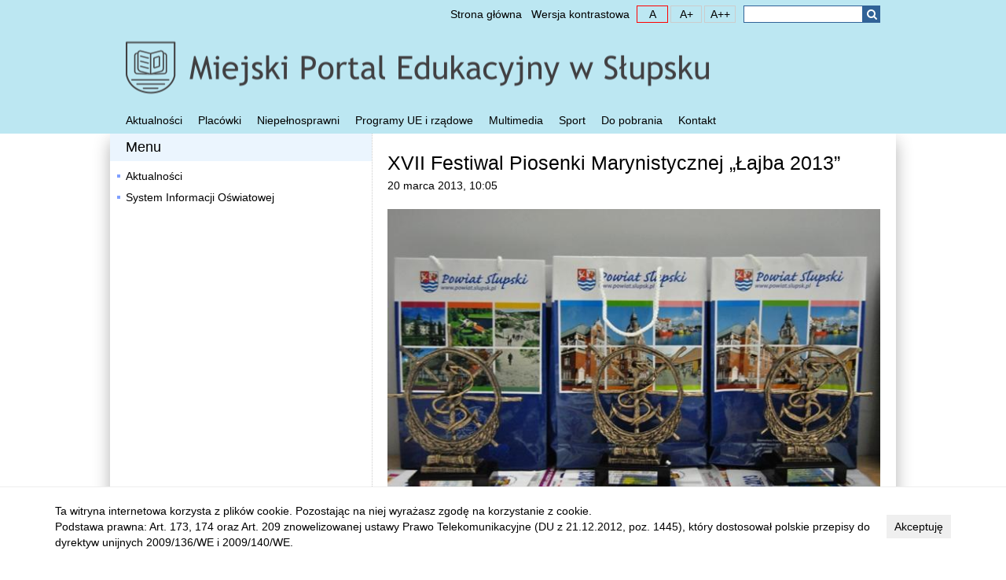

--- FILE ---
content_type: text/html; charset=UTF-8
request_url: https://edu.slupsk.eu/aktualnosci/12159.html
body_size: 4584
content:
<!DOCTYPE html>
<html lang="pl">
<head>
<meta charset="UTF-8" />
<title>XVII Festiwal Piosenki Marynistycznej „Łajba 2013” &bull; Słupsk, Miejski Portal Edukacyjny</title>
<base href="https://edu.slupsk.eu/" />
<link href="res/css/index.css?v=wrU9Yw" rel="stylesheet" type="text/css" />
<meta http-equiv="X-UA-Compatible" content="IE=edge">
<script src="res/js/lib.js" type="text/javascript"></script>
<script src="res/js/utils.js" type="text/javascript"></script>
</head>
<body>
<h1 class="mx-hidden">XVII Festiwal Piosenki Marynistycznej „Łajba 2013” - Słupsk, Miejski Portal Edukacyjny</h1>
<header>
	<div class="container" style="height: 170px">
		<div>
			<div class="top"><style>#google_translate_element img {display: inline;}</style><div id="google_translate_element" style="display:inline-block; vertical-align:middle;"></div><div style="display: inline-block; vertical-align:middle; padding: 3px 0;">&nbsp;</div><script type="text/javascript">function googleTranslateElementInit() {setTimeout(function() {new google.translate.TranslateElement({pageLanguage: 'pl', includedLanguages: 'be,cs,de,en,es,et,fr,lt,lv,pl,ru,sk,uk,it', layout: google.translate.TranslateElement.InlineLayout.SIMPLE}, 'google_translate_element');}, 250)}</script><script src="//translate.google.com/translate_a/element.js?cb=googleTranslateElementInit"></script><ul class="mx-nav mx-horz nav-top"><li><a href=".">Strona główna</a></li></ul><ul class="mx-nav mx-horz nav-wai"><li class="wai-hc"><a href="#hc">Wersja kontrastowa</a></li><li class="wai-fs wai-fs-sm notranslate"><a href="#f1"><span class="mx-hidden">czcionka mała </span>A</a></li><li class="wai-fs wai-fs-md notranslate"><a href="#f2"><span class="mx-hidden">czcionka domyślna </span>A+</a></li><li class="wai-fs wai-fs-lg notranslate"><a href="#f3"><span class="mx-hidden">czcionka duża </span>A++</a></li></ul><span id="nav-search-form" tabindex="-1"></span><form class="search" action="szukaj/" method="get"><fieldset><legend class="mx-hidden">Wyszukiwarka</legend><label for="search-text-main" class="mx-hidden">Szukana fraza</label><input id="search-text-main" type="text" name="q" value="" maxlength="255"/><button type="submit" class="icon-search"><span>Szukaj</span></button></fieldset></form></div>
			<div class="edu" style="height: 100px">
				<a href="."><span class="mx-hidden">Strona główna</span></a>
			</div>
			<nav class="nav-main"><ul class="mx-nav mx-horz"><li><a href="aktualnosci/">Aktualności</a></li><li><a href="placowki/">Placówki</a></li><li><a href="niepelnosprawnosc/">Niepełnosprawni</a></li><li><a href="programy_ue/">Programy UE i rządowe</a></li><li><a href="multimedia/">Multimedia</a></li><li><a href="sport/">Sport</a></li><li><a href="dokumenty/">Do pobrania</a></li><li><a href="kontakt/">Kontakt</a></li></ul></nav>
		</div>
	</div>
</header>

<main>
	<div class="container">
		<div class="page-line">
    <div class="row main">
        <div class="col-xs-4 col-md-4 left" id="aside"><h3>Menu</h3><ul class="mx-nav mx-vert"><li><a href="aktualnosci/">Aktualności</a></li><li><a href="aktualnosci/dokumenty/167.html">System Informacji Oświatowej</a></li></ul></div>
        <div class="col-xs-8 col-md-8 right"><div class="mx-article"><h2>XVII Festiwal Piosenki Marynistycznej „Łajba 2013”</h2><div class="mx-hd-info">20 marca 2013, 10:05</div><div class="mx-icon"><a class="mx-zoom" title="XVII Festiwal Piosenki Marynistycznej &bdquo;Łajba 2013&rdquo;" href="_image/full/480f6017c50ad91e28c7993adaf79141f8880597.jpg"><img src="_image/doc/480f6017c50ad91e28c7993adaf79141f8880597.jpg" alt="XVII Festiwal Piosenki Marynistycznej &bdquo;Łajba 2013&rdquo;" /></a></div><div class="mx-html"> 
<p align="JUSTIFY">16 marca 2013 r. w <b>Słupskim Inkubatorze Technologicznym</b> odbył się <b>XVII Festiwal Piosenki Marynistycznej „Łajba 2013”</b> propagujący wśród dzieci i młodzieży całego Pomorza tradycje marynistyczne.</p> 
<p align="JUSTIFY">Głównym organizatorem „Łajby 2013” jest Szkoła Podstawowa nr 9 im. kmdr. por. Stanisława Hryniewieckiego w Słupsku, reprezentowana przez dyrektora – <b>Pawła Dajera</b>. Współorganizatorem Festiwalu była <b>Pomorska Agencja Rozwoju Regionalnego.</b> </p> 
<p align="JUSTIFY">Festiwalowi patronował kapitan żeglugi wielkiej <b>Andrzej Królikowski</b> – Prezes Zarządu Głównego Ligi Morskiej i Rzecznej oraz senator RP – <b>Kazimierz Kleina</b>.</p> 
<p align="JUSTIFY">Oficjalnego otwarcia Festiwalu dokonał dyrektor SP 9 w Słupsku – <b>Paweł Dajer</b>. Podczas uroczystości wręczenia nagród laureatom Festiwalu oraz nagrodzonym w towarzyszących „Łajbie”: XV Ogólnopolskim Konkursie Plastycznym i XII Ogólnopolskim Konkursie Dziennikarskim o „Laur Słupskich Kotwic”, głos zabrał także senator <b>Kazimierz Kleina</b>, <b>Tadeusz Kuśmierski</b> – sekretarz generalny LMiR oraz <b>Edward Zdzieborski</b> – wiceprezydent Miasta Słupska.</p> 
<p align="JUSTIFY"> Eliminacje konkursowe rozstrzygnięte zostały w dwóch kategoriach: szkoły podstawowe i gimnazjalne. 23 wykonawców ze szkół podstawowych i 9 z gimnazjów oceniało jury w składzie: przewodnicząca – <b>Anna Chodyna-Erbel</b> – instruktor CSzMW w Ustce, piosenkarka oraz członkowie: <b>Piotr Merecki</b> – dziennikarz radiowy, muzyk, wokalista; <b>Jolanta Krawczykiewicz</b> – dyrektor Słupskiego Ośrodka Kultury; sekretarz – <b>Angelika Kujawska-Kożuchowska</b> – nauczycielka muzyki w Szkole Podstawowej nr 9 w Słupsku.</p> 
<p align="JUSTIFY">W kategorii szkół podstawowych <b>III miejsce</b> zajęła <b>Aleksandra Barcikowska</b> z SP 4 w Słupsku, przygotowana przez <b>Tomasza Ozdobę</b>. <b>II miejsce</b> przypadło zespołowi wokalnemu <b>„Batutki”</b> z Zespołu Szkolno-Przedszkolnego w Główczycach, przygotowanemu przez <b>Annę i Jonasza Mrozików</b>, a <b>I miejsce</b> zajął zespół wokalny <b>„Marzenie”</b> z SP 2 w Słupsku, przygotowany przez <b>Katarzynę Sawicką </b>i<b> Annę Pietruszewską</b>. </p> 
<p align="JUSTIFY"> W kategorii szkół gimnazjalnych <b>III miejsce</b> zajął zespół <b>„Sarkazm”</b> z Gimnazjum ZSO w Helu, przygotowany przez <b>Alinę Wiekierę</b>. <b>II miejsce</b> przyznano <b>Karolinie Dudek</b> z Zespołu Kształcenia Podstawowego i Gimnazjalnego w Kolbudach, którą opiekuje się <b>Piotr Buśko</b>. <b>I miejsce</b> w tej kategorii zajęła <b>Dominika Pranga</b> z Gimnazjum im. gen. M. Zaruskiego w Ustce, przygotowana przez <b>Urszulę Tamulis</b>. Dla laureatów I, II i III miejsca nagrody rzeczowe i książki ufundowali: Senator RP – Kazimierz Kleina, Dowódca 8. Flotylli Obrony Wybrzeża w Świnoujściu, Centralne Muzeum Morskie w Gdańsku, Dyrektor Urzędu Morskiego w Słupsku, Wydawnictwo „Okręty Wojenne” z Tarnowskich Gór, Dowódca Brygady Lotnictwa Marynarki Wojennej w Gdyni, Dyrektor Krajowej Izby Gospodarki Morskiej w Gdyni oraz Dyrektor Instytutu Morskiego w Gdańsku.</p> 
<p align="JUSTIFY"> <b>Nagrodę główną</b> przyznano zespołowi <b>„Tęcza” z SP 8 w Słupsku</b>, przygotowanemu przez <b>Natalię Hnatów</b>. Nagrodę główną Festiwalu ufundowali: Prezes Ligi Morskiej i Rzecznej w Gdyni (puchar i bilet wycieczkowy na rejs po Bałtyku do latarni morskiej w Helu), Senator RP – Kazimierz Kleina, Dyrektor Urzędu Morskiego w Słupsku – puchar i bilet wycieczkowy na rejs statkiem hydrograficznym „Marzenka”, Komendant CSzMW w Ustce,Dowódca Marynarki Wojennej w Gdyni, Dowódca 8. Flotylli Obrony Wybrzeża w Świnoujściu.</p> 
<p align="JUSTIFY"> Ponadto, podczas uroczystego finału uhonorowano statuetkami, nagrodami rzeczowymi i dyplomami laureatów XV Ogólnopolskiego Konkursu Plastycznego i XII Ogólnopolskiego Konkursu Dziennikarskiego o „Laur Słupskich Kotwic”. W konkursie plastycznym każdy wyróżniony i nagrodzony uczestnik otrzymał puzzle ze swoją pracą plastyczną, ufundowane przez firmę Fotopuzzle z Komorników koło Poznania. W konkursie dziennikarskim nagrodę specjalną – cyfrowy aparat fotograficzny, za pracę na temat bezpieczeństwa na morzu, ufundował „Przegląd Obrony Cywilnej”. Wydawnictwo to będzie też publikowało część nagrodzonych w konkursie prac na swoich łamach w kwietniowym numerze „Przeglądu Obrony Cywilnej”. Młodzi dziennikarze otrzymali również nagrody od Starostwa Powiatowego w Słupsku i Wydawnictwa„Kumpel”, „Victor Junior”, „Victor Gimnazjalista”, „Cogito”. Wybrane przez wydawców artykuły będą publikowane także na łamach lokalnych pism: „Powiatu Słupskiego” i „Mojego Miasta”. Szczegółowe wyniki XV Ogólnopolskiego Konkursu Plastycznego i XII Ogólnopolskiego Konkursu Dziennikarskiego o „Laur Słupskich Kotwic” są dostępne na stronie internetowej Szkoły Podstawowej nr 9 w Słupsku: <i><b>www.sp9.slupsk.pl</b></i> </p> 
<p align="JUSTIFY"> </p> </div><div class="mx-images"><a class="mx-zoom" title="XVII Festiwal Piosenki Marynistycznej &bdquo;Łajba 2013&rdquo;" href="_image/full/88e009f1ea28cacd3b6fb3e6a1b44ab46f18fb8b.jpg"><img src="_image/gal/88e009f1ea28cacd3b6fb3e6a1b44ab46f18fb8b.jpg" alt="XVII Festiwal Piosenki Marynistycznej &bdquo;Łajba 2013&rdquo;" /></a><a class="mx-zoom" title="XVII Festiwal Piosenki Marynistycznej &bdquo;Łajba 2013&rdquo;" href="_image/full/ebdf029f6a5a26634ca6194a2ae682ab61fafd7f.jpg"><img src="_image/gal/ebdf029f6a5a26634ca6194a2ae682ab61fafd7f.jpg" alt="XVII Festiwal Piosenki Marynistycznej &bdquo;Łajba 2013&rdquo;" /></a><a class="mx-zoom" title="XVII Festiwal Piosenki Marynistycznej &bdquo;Łajba 2013&rdquo;" href="_image/full/1e8d550e2a11444d9da3923ec437ec6f39964a96.jpg"><img src="_image/gal/1e8d550e2a11444d9da3923ec437ec6f39964a96.jpg" alt="XVII Festiwal Piosenki Marynistycznej &bdquo;Łajba 2013&rdquo;" /></a><a class="mx-zoom" title="XVII Festiwal Piosenki Marynistycznej &bdquo;Łajba 2013&rdquo;" href="_image/full/efa58ce22f4f5425e90adb71d5225211d25e6f23.jpg"><img src="_image/gal/efa58ce22f4f5425e90adb71d5225211d25e6f23.jpg" alt="XVII Festiwal Piosenki Marynistycznej &bdquo;Łajba 2013&rdquo;" /></a><a class="mx-zoom" title="XVII Festiwal Piosenki Marynistycznej &bdquo;Łajba 2013&rdquo;" href="_image/full/5746b5b076d0c2288a3e13f4a615ea5aa4ecaf84.jpg"><img src="_image/gal/5746b5b076d0c2288a3e13f4a615ea5aa4ecaf84.jpg" alt="XVII Festiwal Piosenki Marynistycznej &bdquo;Łajba 2013&rdquo;" /></a><a class="mx-zoom" title="XVII Festiwal Piosenki Marynistycznej &bdquo;Łajba 2013&rdquo;" href="_image/full/2b603b9a99a617c77a4cf05268ac30b55dbd7522.jpg"><img src="_image/gal/2b603b9a99a617c77a4cf05268ac30b55dbd7522.jpg" alt="XVII Festiwal Piosenki Marynistycznej &bdquo;Łajba 2013&rdquo;" /></a><a class="mx-zoom" title="XVII Festiwal Piosenki Marynistycznej &bdquo;Łajba 2013&rdquo;" href="_image/full/10ca5bf771520d8879c3cabfdc84309e36bbe2ee.jpg"><img src="_image/gal/10ca5bf771520d8879c3cabfdc84309e36bbe2ee.jpg" alt="XVII Festiwal Piosenki Marynistycznej &bdquo;Łajba 2013&rdquo;" /></a><a class="mx-zoom" title="XVII Festiwal Piosenki Marynistycznej &bdquo;Łajba 2013&rdquo;" href="_image/full/38961df2eebb59bed053602689b19d6c1fd72cfe.jpg"><img src="_image/gal/38961df2eebb59bed053602689b19d6c1fd72cfe.jpg" alt="XVII Festiwal Piosenki Marynistycznej &bdquo;Łajba 2013&rdquo;" /></a><a class="mx-zoom" title="XVII Festiwal Piosenki Marynistycznej &bdquo;Łajba 2013&rdquo;" href="_image/full/66efb6beccdd07fd4f3fd11e7a36ec1d44c86d90.jpg"><img src="_image/gal/66efb6beccdd07fd4f3fd11e7a36ec1d44c86d90.jpg" alt="XVII Festiwal Piosenki Marynistycznej &bdquo;Łajba 2013&rdquo;" /></a></div></div></div>
    </div>
</div>

	</div>
</main>

<footer class="cpr">
	<div class="container">
		<p>
			Copyright &copy; 2011 Urząd Miejski w Słupsku <b>Referat Informatyczny</b>, tel.: (59) 848 83 13, <a href="mailto:informatycy@um.slupsk.pl">informatycy@um.slupsk.pl</a>
		</p>

		<p>
			Nadzór merytoryczny:<br/>
			<b>Urząd Miejski w Słupsku Wydział Edukacji</b>, Plac Zwycięstwa 3, 76-200 Słupsk<br/>
			tel.: (59) 848 83 22, e-mail: <a href="mailto:edukacja@um.slupsk.pl">edukacja@um.slupsk.pl</a><br/>
			pokoje: 200, 201, 202, 203, 204, 205, 210<br/>
		</p>
	</div>
</footer>

<footer class="rpo">
<div class="container">
	
	<img src="res/gfx/ue.png" width="650" height="66" alt="Regionalny Program Operacyjny dla Województwa Pomorskiego na lata 2007-2013" />
	<p>Projekt finansowany w ramach Regionalnego Programu Operacyjnego dla Województwa Pomorskiego na lata 2007-2013</p>
</div>
</footer>

<!-- Global site tag (gtag.js) - Google Analytics -->
<script async src="https://www.googletagmanager.com/gtag/js?id=G-4HFMFP8NVC"></script>
<script>
	window.dataLayer = window.dataLayer || [];
	function gtag(){dataLayer.push(arguments);}
	gtag('js', new Date());
	gtag('config', 'G-4HFMFP8NVC');
</script>

</body>
</html>

--- FILE ---
content_type: application/javascript
request_url: https://edu.slupsk.eu/res/js/lib.js
body_size: 108177
content:
/*!
Web Build: http://mootools.net/more/builder/444dd8f9b276db91102332672b694443
*/
!function(){function B(h,d,g){if(x){for(var f=x.length;f--;){var c=x[f];q.call(h,c)&&d.call(g,c,h[c])}}}this.MooTools={version:"1.6.0",build:"529422872adfff401b901b8b6c7ca5114ee95e2b"};var G=this.typeOf=function(a){if(null==a){return"null"}if(null!=a.$family){return a.$family()}if(a.nodeName){if(1==a.nodeType){return"element"}if(3==a.nodeType){return/\S/.test(a.nodeValue)?"textnode":"whitespace"}}else{if("number"==typeof a.length){if("callee" in a){return"arguments"}if("item" in a){return"collection"}}}return typeof a},q=(this.instanceOf=function(c,a){if(null==c){return !1}for(var d=c.$constructor||c.constructor;d;){if(d===a){return !0}d=d.parent}return c.hasOwnProperty?c instanceof a:!1},Object.prototype.hasOwnProperty),x=!0;for(var b in {toString:1}){x=null}x&&(x=["hasOwnProperty","valueOf","isPrototypeOf","propertyIsEnumerable","toLocaleString","toString","constructor"]);var H=this.Function;H.prototype.overloadSetter=function(a){var c=this;return function(d,f){if(null==d){return this}if(a||"string"!=typeof d){for(var e in d){c.call(this,e,d[e])}B(d,c,this)}else{c.call(this,d,f)}return this}},H.prototype.overloadGetter=function(c){var a=this;return function(g){var d,f;if("string"!=typeof g?d=g:arguments.length>1?d=arguments:c&&(d=[g]),d){f={};for(var e=0;e<d.length;e++){f[d[e]]=a.call(this,d[e])}}else{f=a.call(this,g)}return f}},H.prototype.extend=function(c,a){this[c]=a}.overloadSetter(),H.prototype.implement=function(c,a){this.prototype[c]=a}.overloadSetter();var E=Array.prototype.slice;Array.convert=function(a){return null==a?[]:k.isEnumerable(a)&&"string"!=typeof a?"array"==G(a)?a:E.call(a):[a]},H.convert=function(a){return"function"==G(a)?a:function(){return a}},Number.convert=function(c){var a=parseFloat(c);return isFinite(a)?a:null},String.convert=function(a){return a+""},H.from=H.convert,Number.from=Number.convert,String.from=String.convert,H.implement({hide:function(){return this.$hidden=!0,this},protect:function(){return this.$protected=!0,this}});var k=this.Type=function(d,f){if(d){var a=d.toLowerCase(),c=function(g){return G(g)==a};k["is"+d]=c,null!=f&&(f.prototype.$family=function(){return a}.hide())}return null==f?null:(f.extend(this),f.$constructor=k,f.prototype.$constructor=f,f)},w=Object.prototype.toString;k.isEnumerable=function(a){return null!=a&&"number"==typeof a.length&&"[object Function]"!=w.call(a)};var F={},y=function(a){var c=G(a.prototype);return F[c]||(F[c]=[])},D=function(f,h){if(!h||!h.$hidden){for(var a=y(this),d=0;d<a.length;d++){var c=a[d];"type"==G(c)?D.call(c,f,h):c.call(this,f,h)}var g=this.prototype[f];null!=g&&g.$protected||(this.prototype[f]=h),null==this[f]&&"function"==G(h)&&C.call(this,f,function(i){return h.apply(i,E.call(arguments,1))})}},C=function(c,a){if(!a||!a.$hidden){var d=this[c];null!=d&&d.$protected||(this[c]=a)}};k.implement({implement:D.overloadSetter(),extend:C.overloadSetter(),alias:function(c,a){D.call(this,c,this.prototype[a])}.overloadSetter(),mirror:function(a){return y(this).push(a),this}}),new k("Type",k);var v=function(p,L,f){var m=L!=Object,d=L.prototype;m&&(L=new k(p,L));for(var M=0,J=f.length;J>M;M++){var g=f[M],K=L[g],o=d[g];K&&K.protect(),m&&o&&L.implement(g,o.protect())}if(m){var I=d.propertyIsEnumerable(f[0]);L.forEachMethod=function(n){if(!I){for(var c=0,a=f.length;a>c;c++){n.call(d,d[f[c]],f[c])}}for(var h in d){n.call(d,d[h],h)}}}return v};v("String",String,["charAt","charCodeAt","concat","contains","indexOf","lastIndexOf","match","quote","replace","search","slice","split","substr","substring","trim","toLowerCase","toUpperCase"])("Array",Array,["pop","push","reverse","shift","sort","splice","unshift","concat","join","slice","indexOf","lastIndexOf","filter","forEach","every","map","some","reduce","reduceRight","contains"])("Number",Number,["toExponential","toFixed","toLocaleString","toPrecision"])("Function",H,["apply","call","bind"])("RegExp",RegExp,["exec","test"])("Object",Object,["create","defineProperty","defineProperties","keys","getPrototypeOf","getOwnPropertyDescriptor","getOwnPropertyNames","preventExtensions","isExtensible","seal","isSealed","freeze","isFrozen"])("Date",Date,["now"]),Object.extend=C.overloadSetter(),Date.extend("now",function(){return +new Date}),new k("Boolean",Boolean),Number.prototype.$family=function(){return isFinite(this)?"number":"null"}.hide(),Number.extend("random",function(c,a){return Math.floor(Math.random()*(a-c+1)+c)}),Array.implement({forEach:function(d,c){for(var f=0,a=this.length;a>f;f++){f in this&&d.call(c,this[f],f,this)}},each:function(c,a){return Array.forEach(this,c,a),this}}),Object.extend({keys:function(c){var a=[];for(var d in c){q.call(c,d)&&a.push(d)}return B(c,function(f){a.push(f)}),a},forEach:function(c,a,d){Object.keys(c).forEach(function(e){a.call(d,c[e],e,c)})}}),Object.each=Object.forEach;var A=function(a){switch(G(a)){case"array":return a.clone();case"object":return Object.clone(a);default:return a}};Array.implement("clone",function(){for(var c=this.length,a=new Array(c);c--;){a[c]=A(this[c])}return a});var j=function(c,d,a){switch(G(a)){case"object":"object"==G(c[d])?Object.merge(c[d],a):c[d]=Object.clone(a);break;case"array":c[d]=a.clone();break;default:c[d]=a}return c};Object.extend({merge:function(h,p,d){if("string"==G(p)){return j(h,p,d)}for(var g=1,f=arguments.length;f>g;g++){var c=arguments[g];for(var m in c){j(h,m,c[m])}}return h},clone:function(c){var a={};for(var d in c){a[d]=A(c[d])}return a},append:function(f){for(var c=1,g=arguments.length;g>c;c++){var a=arguments[c]||{};for(var d in a){f[d]=a[d]}}return f}}),["Object","WhiteSpace","TextNode","Collection","Arguments"].each(function(a){new k(a)});var z=Date.now();String.extend("uniqueID",function(){return(z++).toString(36)})}(),Array.implement({every:function(c,b){for(var d=0,a=this.length>>>0;a>d;d++){if(d in this&&!c.call(b,this[d],d,this)){return !1}}return !0},filter:function(f,b){for(var g,a=[],d=0,c=this.length>>>0;c>d;d++){d in this&&(g=this[d],f.call(b,g,d,this)&&a.push(g))}return a},indexOf:function(c,b){for(var d=this.length>>>0,a=0>b?Math.max(0,d+b):b||0;d>a;a++){if(this[a]===c){return a}}return -1},map:function(d,b){for(var f=this.length>>>0,a=Array(f),c=0;f>c;c++){c in this&&(a[c]=d.call(b,this[c],c,this))}return a},some:function(c,b){for(var d=0,a=this.length>>>0;a>d;d++){if(d in this&&c.call(b,this[d],d,this)){return !0}}return !1},clean:function(){return this.filter(function(a){return null!=a})},invoke:function(b){var a=Array.slice(arguments,1);return this.map(function(c){return c[b].apply(c,a)})},associate:function(c){for(var b={},d=Math.min(this.length,c.length),a=0;d>a;a++){b[c[a]]=this[a]}return b},link:function(d){for(var b={},f=0,a=this.length;a>f;f++){for(var c in d){if(d[c](this[f])){b[c]=this[f],delete d[c];break}}}return b},contains:function(b,a){return -1!=this.indexOf(b,a)},append:function(a){return this.push.apply(this,a),this},getLast:function(){return this.length?this[this.length-1]:null},getRandom:function(){return this.length?this[Number.random(0,this.length-1)]:null},include:function(a){return this.contains(a)||this.push(a),this},combine:function(b){for(var a=0,c=b.length;c>a;a++){this.include(b[a])}return this},erase:function(b){for(var a=this.length;a--;){this[a]===b&&this.splice(a,1)}return this},empty:function(){return this.length=0,this},flatten:function(){for(var c=[],b=0,d=this.length;d>b;b++){var a=typeOf(this[b]);"null"!=a&&(c=c.concat("array"==a||"collection"==a||"arguments"==a||instanceOf(this[b],Array)?Array.flatten(this[b]):this[b]))}return c},pick:function(){for(var b=0,a=this.length;a>b;b++){if(null!=this[b]){return this[b]}}return null},hexToRgb:function(b){if(3!=this.length){return null}var a=this.map(function(c){return 1==c.length&&(c+=c),parseInt(c,16)});return b?a:"rgb("+a+")"},rgbToHex:function(c){if(this.length<3){return null}if(4==this.length&&0==this[3]&&!c){return"transparent"}for(var b=[],d=0;3>d;d++){var a=(this[d]-0).toString(16);b.push(1==a.length?"0"+a:a)}return c?b:"#"+b.join("")}}),Function.extend({attempt:function(){for(var b=0,a=arguments.length;a>b;b++){try{return arguments[b]()}catch(c){}}return null}}),Function.implement({attempt:function(b,a){try{return this.apply(a,Array.convert(b))}catch(c){}return null},bind:function(d){var b=this,f=arguments.length>1?Array.slice(arguments,1):null,a=function(){},c=function(){var g=d,e=arguments.length;this instanceof c&&(a.prototype=b.prototype,g=new a);var h=f||e?b.apply(g,f&&e?f.concat(Array.slice(arguments)):f||arguments):b.call(g);return g==d?h:g};return c},pass:function(b,a){var c=this;return null!=b&&(b=Array.convert(b)),function(){return c.apply(a,b||arguments)}},delay:function(b,a,c){return setTimeout(this.pass(null==c?[]:c,a),b)},periodical:function(b,a,c){return setInterval(this.pass(null==c?[]:c,a),b)}}),Number.implement({limit:function(b,a){return Math.min(a,Math.max(b,this))},round:function(a){return a=Math.pow(10,a||0).toFixed(0>a?-a:0),Math.round(this*a)/a},times:function(b,a){for(var c=0;this>c;c++){b.call(a,c,this)}},toFloat:function(){return parseFloat(this)},toInt:function(a){return parseInt(this,a||10)}}),Number.alias("each","times"),function(b){var a={};b.each(function(c){Number[c]||(a[c]=function(){return Math[c].apply(null,[this].concat(Array.convert(arguments)))})}),Number.implement(a)}(["abs","acos","asin","atan","atan2","ceil","cos","exp","floor","log","max","min","pow","sin","sqrt","tan"]),String.implement({contains:function(b,a){return(a?String(this).slice(a):String(this)).indexOf(b)>-1},test:function(b,a){return("regexp"==typeOf(b)?b:new RegExp(""+b,a)).test(this)},trim:function(){return String(this).replace(/^\s+|\s+$/g,"")},clean:function(){return String(this).replace(/\s+/g," ").trim()},camelCase:function(){return String(this).replace(/-\D/g,function(a){return a.charAt(1).toUpperCase()})},hyphenate:function(){return String(this).replace(/[A-Z]/g,function(a){return"-"+a.charAt(0).toLowerCase()})},capitalize:function(){return String(this).replace(/\b[a-z]/g,function(a){return a.toUpperCase()})},escapeRegExp:function(){return String(this).replace(/([-.*+?^${}()|[\]\/\\])/g,"\\$1")},toInt:function(a){return parseInt(this,a||10)},toFloat:function(){return parseFloat(this)},hexToRgb:function(b){var a=String(this).match(/^#?(\w{1,2})(\w{1,2})(\w{1,2})$/);return a?a.slice(1).hexToRgb(b):null},rgbToHex:function(b){var a=String(this).match(/\d{1,3}/g);return a?a.rgbToHex(b):null},substitute:function(b,a){return String(this).replace(a||/\\?\{([^{}]+)\}/g,function(c,d){return"\\"==c.charAt(0)?c.slice(1):null!=b[d]?b[d]:""})}}),function(){var h=this.document,k=h.window=this,d=function(i,a){i=i.toLowerCase(),a=a?a.toLowerCase():"";var o=i.match(/(edge)[\s\/:]([\w\d\.]+)/);return o||(o=i.match(/(opera|ie|firefox|chrome|trident|crios|version)[\s\/:]([\w\d\.]+)?.*?(safari|(?:rv[\s\/:]|version[\s\/:])([\w\d\.]+)|$)/)||[null,"unknown",0]),"trident"==o[1]?(o[1]="ie",o[4]&&(o[2]=o[4])):"crios"==o[1]&&(o[1]="chrome"),a=i.match(/ip(?:ad|od|hone)/)?"ios":(i.match(/(?:webos|android)/)||i.match(/mac|win|linux/)||["other"])[0],"win"==a&&(a="windows"),{extend:Function.prototype.extend,name:"version"==o[1]?o[3]:o[1],version:parseFloat("opera"==o[1]&&o[4]?o[4]:o[2]),platform:a}},g=this.Browser=d(navigator.userAgent,navigator.platform);if("ie"==g.name&&h.documentMode&&(g.version=h.documentMode),g.extend({Features:{xpath:!!h.evaluate,air:!!k.runtime,query:!!h.querySelector,json:!!k.JSON},parseUA:d}),g.Request=function(){var i=function(){return new XMLHttpRequest},a=function(){return new ActiveXObject("MSXML2.XMLHTTP")},o=function(){return new ActiveXObject("Microsoft.XMLHTTP")};return Function.attempt(function(){return i(),i},function(){return a(),a},function(){return o(),o})}(),g.Features.xhr=!!g.Request,g.exec=function(e){if(!e){return e}if(k.execScript){k.execScript(e)}else{var a=h.createElement("script");a.setAttribute("type","text/javascript"),a.text=e,h.head.appendChild(a),h.head.removeChild(a)}return e},String.implement("stripScripts",function(i){var a="",o=this.replace(/<script[^>]*>([\s\S]*?)<\/script>/gi,function(p,q){return a+=q+"\n",""});return i===!0?g.exec(a):"function"==typeOf(i)&&i(a,o),o}),g.extend({Document:this.Document,Window:this.Window,Element:this.Element,Event:this.Event}),this.Window=this.$constructor=new Type("Window",function(){}),this.$family=Function.convert("window").hide(),Window.mirror(function(a,i){k[a]=i}),this.Document=h.$constructor=new Type("Document",function(){}),h.$family=Function.convert("document").hide(),Document.mirror(function(a,e){h[a]=e}),h.html=h.documentElement,h.head||(h.head=h.getElementsByTagName("head")[0]),h.execCommand){try{h.execCommand("BackgroundImageCache",!1,!0)}catch(b){}}if(this.attachEvent&&!this.addEventListener){var m=function(){this.detachEvent("onunload",m),h.head=h.html=h.window=null,k=this.Window=h=null};this.attachEvent("onunload",m)}var j=Array.convert;try{j(h.html.childNodes)}catch(b){Array.convert=function(i){if("string"!=typeof i&&Type.isEnumerable(i)&&"array"!=typeOf(i)){for(var a=i.length,o=new Array(a);a--;){o[a]=i[a]}return o}return j(i)};var c=Array.prototype,f=c.slice;["pop","push","reverse","shift","sort","splice","unshift","concat","join","slice"].each(function(i){var a=c[i];Array[i]=function(n){return a.apply(Array.convert(n),f.call(arguments,1))}})}}(),function(){var f=this.Class=new Type("Class",function(e){instanceOf(e,Function)&&(e={initialize:e});var h=function(){if(g(this),h.$prototyping){return this}this.$caller=null,this.$family=null;var i=this.initialize?this.initialize.apply(this,arguments):this;return this.$caller=this.caller=null,i}.extend(this).implement(e);return h.$constructor=f,h.prototype.$constructor=h,h.prototype.parent=b,h}),b=function(){if(!this.$caller){throw new Error('The method "parent" cannot be called.')}var i=this.$caller.$name,h=this.$caller.$owner.parent,j=h?h.prototype[i]:null;if(!j){throw new Error('The method "'+i+'" has no parent.')}return j.apply(this,arguments)},g=function(m){for(var j in m){var h=m[j];switch(typeOf(h)){case"object":var k=function(){};k.prototype=h,m[j]=g(new k);break;case"array":m[j]=h.clone()}}return m},a=function(k,j,m){m.$origin&&(m=m.$origin);var h=function(){if(m.$protected&&null==this.$caller){throw new Error('The method "'+j+'" cannot be called.')}var o=this.caller,n=this.$caller;this.caller=n,this.$caller=h;var i=m.apply(this,arguments);return this.$caller=n,this.caller=o,i}.extend({$owner:k,$origin:m,$name:j});return h},d=function(e,i,h){if(f.Mutators.hasOwnProperty(e)&&(i=f.Mutators[e].call(this,i),null==i)){return this}if("function"==typeOf(i)){if(i.$hidden){return this}this.prototype[e]=h?i:a(this,e,i)}else{Object.merge(this.prototype,e,i)}return this},c=function(i){i.$prototyping=!0;var h=new i;return delete i.$prototyping,h};f.implement("implement",d.overloadSetter()),f.Mutators={Extends:function(h){this.parent=h,this.prototype=c(h)},Implements:function(h){Array.convert(h).each(function(j){var i=new j;for(var k in i){d.call(this,k,i[k],!0)}},this)}}}(),function(){this.Chain=new Class({$chain:[],chain:function(){return this.$chain.append(Array.flatten(arguments)),this},callChain:function(){return this.$chain.length?this.$chain.shift().apply(this,arguments):!1},clearChain:function(){return this.$chain.empty(),this}});var a=function(b){return b.replace(/^on([A-Z])/,function(d,c){return c.toLowerCase()})};this.Events=new Class({$events:{},addEvent:function(c,d,b){return c=a(c),this.$events[c]=(this.$events[c]||[]).include(d),b&&(d.internal=!0),this},addEvents:function(c){for(var b in c){this.addEvent(b,c[b])}return this},fireEvent:function(c,e,b){c=a(c);var d=this.$events[c];return d?(e=Array.convert(e),d.each(function(f){b?f.delay(b,this,e):f.apply(this,e)},this),this):this},removeEvent:function(c,e){c=a(c);var b=this.$events[c];if(b&&!e.internal){var d=b.indexOf(e);-1!=d&&delete b[d]}return this},removeEvents:function(c){var e;if("object"==typeOf(c)){for(e in c){this.removeEvent(e,c[e])}return this}c&&(c=a(c));for(e in this.$events){if(!c||c==e){for(var b=this.$events[e],d=b.length;d--;){d in b&&this.removeEvent(e,b[d])}}}return this}}),this.Options=new Class({setOptions:function(){var c=this.options=Object.merge.apply(null,[{},this.options].append(arguments));if(this.addEvent){for(var b in c){"function"==typeOf(c[b])&&/^on[A-Z]/.test(b)&&(this.addEvent(b,c[b]),delete c[b])}}return this}})}(),function(){function k(e,n){if(e.$thenableState===m){if(e===n){d(e,new TypeError("Tried to resolve a thenable with itself."))}else{if(!n||"object"!=typeof n&&"function"!=typeof n){q(e,n)}else{var h;try{h=n.then}catch(t){d(e,t)}if("function"==typeof h){var a=!1;j(function(){try{h.call(n,function(o){a||(a=!0,k(e,o))},function(o){a||(a=!0,d(e,o))})}catch(i){a||(a=!0,d(e,i))}})}else{q(e,n)}}}}}function q(h,a){h.$thenableState===m&&(h.$thenableResult=a,h.$thenableState=c,b(h))}function d(h,a){h.$thenableState===m&&(h.$thenableResult=a,h.$thenableState=f,b(h))}function g(a){a.$thenableState!==m&&(a.$thenableResult=null,a.$thenableState=m)}function b(s){var h,u=s.$thenableState,a=s.$thenableResult,o=s.$thenableReactions;u===c?(s.$thenableReactions=[],h="fulfillHandler"):u==f&&(s.$thenableReactions=[],h="rejectHandler"),h&&j(v.pass([a,o,h]))}function v(x,w,z){for(var y=0,h=w.length;h>y;++y){var A=w[y],e=A[z];if("Identity"===e){k(A.thenable,x)}else{if("Thrower"===e){d(A.thenable,x)}else{try{k(A.thenable,e(x))}catch(n){d(A.thenable,n)}}}}}var m=0,c=1,f=2,p=Class.Thenable=new Class({$thenableState:m,$thenableResult:null,$thenableReactions:[],resolve:function(a){return k(this,a),this},reject:function(a){return d(this,a),this},getThenableState:function(){switch(this.$thenableState){case m:return"pending";case c:return"fulfilled";case f:return"rejected"}},resetThenable:function(a){return d(this,a),g(this),this},then:function(h,a){"function"!=typeof h&&(h="Identity"),"function"!=typeof a&&(a="Thrower");var i=new p;return this.$thenableReactions.push({thenable:i,fulfillHandler:h,rejectHandler:a}),this.$thenableState!==m&&b(this),i},"catch":function(a){return this.then(null,a)}});p.extend({resolve:function(a){var e;return a instanceof p?e=a:(e=new p,k(e,a)),e},reject:function(h){var a=new p;return d(a,h),a}});var j;j="undefined"!=typeof process&&"function"==typeof process.nextTick?process.nextTick:"undefined"!=typeof setImmediate?setImmediate:function(a){setTimeout(a,0)}}(),function(){Object.extend({subset:function(f,b){for(var g={},a=0,d=b.length;d>a;a++){var c=b[a];c in f&&(g[c]=f[c])}return g},map:function(h,d,j){for(var c={},g=Object.keys(h),f=0;f<g.length;f++){var b=g[f];c[b]=d.call(j,h[b],b,h)}return c},filter:function(h,d,k){for(var c={},g=Object.keys(h),f=0;f<g.length;f++){var b=g[f],j=h[b];d.call(k,j,b,h)&&(c[b]=j)}return c},every:function(f,b,g){for(var a=Object.keys(f),d=0;d<a.length;d++){var c=a[d];if(!b.call(g,f[c],c)){return !1}}return !0},some:function(f,b,g){for(var a=Object.keys(f),d=0;d<a.length;d++){var c=a[d];if(b.call(g,f[c],c)){return !0}}return !1},values:function(d){for(var b=[],f=Object.keys(d),a=0;a<f.length;a++){var c=f[a];b.push(d[c])}return b},getLength:function(a){return Object.keys(a).length},keyOf:function(d,b){for(var f=Object.keys(d),a=0;a<f.length;a++){var c=f[a];if(d[c]===b){return c}}return null},contains:function(b,a){return null!=Object.keyOf(b,a)},toQueryString:function(b,a){var c=[];return Object.each(b,function(h,d){a&&(d=a+"["+d+"]");var g;switch(typeOf(h)){case"object":g=Object.toQueryString(h,d);break;case"array":var f={};h.each(function(j,i){f[i]=j}),g=Object.toQueryString(f,d);break;default:g=d+"="+encodeURIComponent(h)}null!=h&&c.push(g)}),c.join("&")}})}(),function(){function v(N,C,Q,I,K,O,H,M,G,L,r,i,P,J,o,c){if((C||-1===g)&&(A.expressions[++g]=[],p=-1,C)){return""}if(Q||I||-1===p){Q=Q||" ";var n=A.expressions[g];b&&n[p]&&(n[p].reverseCombinator=z(Q)),n[++p]={combinator:Q,tag:"*"}}var t=A.expressions[g][p];if(K){t.tag=K.replace(f,"")}else{if(O){t.id=O.replace(f,"")}else{if(H){H=H.replace(f,""),t.classList||(t.classList=[]),t.classes||(t.classes=[]),t.classList.push(H),t.classes.push({value:H,regexp:new RegExp("(^|\\s)"+x(H)+"(\\s|$)")})}else{if(P){c=c||o,c=c?c.replace(f,""):null,t.pseudos||(t.pseudos=[]),t.pseudos.push({key:P.replace(f,""),value:c,type:1==i.length?"class":"element"})}else{if(M){M=M.replace(f,""),r=(r||"").replace(f,"");var F,u;switch(G){case"^=":u=new RegExp("^"+x(r));break;case"$=":u=new RegExp(x(r)+"$");break;case"~=":u=new RegExp("(^|\\s)"+x(r)+"(\\s|$)");break;case"|=":u=new RegExp("^"+x(r)+"(-|$)");break;case"=":F=function(a){return r==a};break;case"*=":F=function(a){return a&&a.indexOf(r)>-1};break;case"!=":F=function(a){return r!=a};break;default:F=function(a){return !!a}}""==r&&/^[*$^]=$/.test(G)&&(F=function(){return !1}),F||(F=function(a){return a&&u.test(a)}),t.attributes||(t.attributes=[]),t.attributes.push({key:M,operator:G,value:r,test:F})}}}}}return""}var A,g,p,b,B={},y={},f=/\\/g,k=function(c,d){if(null==c){return null}if(c.Slick===!0){return c}c=(""+c).replace(/^\s+|\s+$/g,""),b=!!d;var a=b?y:B;if(a[c]){return a[c]}for(A={Slick:!0,expressions:[],raw:c,reverse:function(){return k(this.raw,!0)}},g=-1;c!=(c=c.replace(w,v));){}return A.length=A.expressions.length,a[A.raw]=b?q(A):A},z=function(a){return"!"===a?" ":" "===a?"!":/^!/.test(a)?a.replace(/^!/,""):"!"+a},q=function(u){for(var h=u.expressions,C=0;C<h.length;C++){for(var d=h[C],o={parts:[],tag:"*",combinator:z(d[0].combinator)},m=0;m<d.length;m++){var c=d[m];c.reverseCombinator||(c.reverseCombinator=" "),c.combinator=c.reverseCombinator,delete c.reverseCombinator}d.reverse().push(o)}return u},x=function(a){return a.replace(/[-[\]{}()*+?.\\^$|,#\s]/g,function(c){return"\\"+c})},w=new RegExp("^(?:\\s*(,)\\s*|\\s*(<combinator>+)\\s*|(\\s+)|(<unicode>+|\\*)|\\#(<unicode>+)|\\.(<unicode>+)|\\[\\s*(<unicode1>+)(?:\\s*([*^$!~|]?=)(?:\\s*(?:([\"']?)(.*?)\\9)))?\\s*\\](?!\\])|(:+)(<unicode>+)(?:\\((?:(?:([\"'])([^\\13]*)\\13)|((?:\\([^)]+\\)|[^()]*)+))\\))?)".replace(/<combinator>/,"["+x(">+~`!@$%^&={}\\;</")+"]").replace(/<unicode>/g,"(?:[\\w\\u00a1-\\uFFFF-]|\\\\[^\\s0-9a-f])").replace(/<unicode1>/g,"(?:[:\\w\\u00a1-\\uFFFF-]|\\\\[^\\s0-9a-f])")),j=this.Slick||{};j.parse=function(a){return k(a)},j.escapeRegExp=x,this.Slick||(this.Slick=j)}.apply("undefined"!=typeof exports?exports:this),function(){var m={},w={},f=Object.prototype.toString;m.isNativeCode=function(a){return/\{\s*\[native code\]\s*\}/.test(""+a)},m.isXML=function(a){return !!a.xmlVersion||!!a.xml||"[object XMLDocument]"==f.call(a)||9==a.nodeType&&"HTML"!=a.documentElement.nodeName},m.setDocument=function(M){var F=M.nodeType;if(9==F){}else{if(F){M=M.ownerDocument}else{if(!M.navigator){return}M=M.document}}if(this.document!==M){this.document=M;var I,C=M.documentElement,B=this.getUIDXML(C),P=w[B];if(P){for(I in P){this[I]=P[I]}}else{P=w[B]={},P.root=C,P.isXMLDocument=this.isXML(M),P.brokenStarGEBTN=P.starSelectsClosedQSA=P.idGetsName=P.brokenMixedCaseQSA=P.brokenGEBCN=P.brokenCheckedQSA=P.brokenEmptyAttributeQSA=P.isHTMLDocument=P.nativeMatchesSelector=!1;var E,H,A,J,O,N,G="slick_uniqueid",L=M.createElement("div"),D=M.body||M.getElementsByTagName("body")[0]||C;D.appendChild(L);try{L.innerHTML='<a id="'+G+'"></a>',P.isHTMLDocument=!!M.getElementById(G)}catch(K){}if(P.isHTMLDocument){L.style.display="none",L.appendChild(M.createComment("")),H=L.getElementsByTagName("*").length>1;try{L.innerHTML="foo</foo>",N=L.getElementsByTagName("*"),E=N&&!!N.length&&"/"==N[0].nodeName.charAt(0)}catch(K){}P.brokenStarGEBTN=H||E;try{L.innerHTML='<a name="'+G+'"></a><b id="'+G+'"></b>',P.idGetsName=M.getElementById(G)===L.firstChild}catch(K){}if(L.getElementsByClassName){try{L.innerHTML='<a class="f"></a><a class="b"></a>',L.getElementsByClassName("b").length,L.firstChild.className="b",J=2!=L.getElementsByClassName("b").length}catch(K){}try{L.innerHTML='<a class="a"></a><a class="f b a"></a>',A=2!=L.getElementsByClassName("a").length}catch(K){}P.brokenGEBCN=J||A}if(L.querySelectorAll){try{L.innerHTML="foo</foo>",N=L.querySelectorAll("*"),P.starSelectsClosedQSA=N&&!!N.length&&"/"==N[0].nodeName.charAt(0)}catch(K){}try{L.innerHTML='<a class="MiX"></a>',P.brokenMixedCaseQSA=!L.querySelectorAll(".MiX").length}catch(K){}try{L.innerHTML='<select><option selected="selected">a</option></select>',P.brokenCheckedQSA=0==L.querySelectorAll(":checked").length}catch(K){}try{L.innerHTML='<a class=""></a>',P.brokenEmptyAttributeQSA=0!=L.querySelectorAll('[class*=""]').length}catch(K){}}try{L.innerHTML='<form action="s"><input id="action"/></form>',O="s"!=L.firstChild.getAttribute("action")}catch(K){}if(P.nativeMatchesSelector=C.matches||C.mozMatchesSelector||C.webkitMatchesSelector,P.nativeMatchesSelector){try{P.nativeMatchesSelector.call(C,":slick"),P.nativeMatchesSelector=null}catch(K){}}}try{C.slick_expando=1,delete C.slick_expando,P.getUID=this.getUIDHTML}catch(K){P.getUID=this.getUIDXML}D.removeChild(L),L=N=D=null,P.getAttribute=P.isHTMLDocument&&O?function(h,c){var o=this.attributeGetters[c];if(o){return o.call(h)}var a=h.getAttributeNode(c);return a?a.nodeValue:null}:function(c,a){var h=this.attributeGetters[a];return h?h.call(c):c.getAttribute(a)},P.hasAttribute=C&&this.isNativeCode(C.hasAttribute)?function(c,a){return c.hasAttribute(a)}:function(c,a){return c=c.getAttributeNode(a),!(!c||!c.specified&&!c.nodeValue)};var z=C&&this.isNativeCode(C.contains),t=M&&this.isNativeCode(M.contains);P.contains=z&&t?function(c,a){return c.contains(a)}:z&&!t?function(a,c){return a===c||(a===M?M.documentElement:a).contains(c)}:C&&C.compareDocumentPosition?function(c,a){return c===a||!!(16&c.compareDocumentPosition(a))}:function(c,a){if(a){do{if(a===c){return !0}}while(a=a.parentNode)}return !1},P.documentSorter=C.compareDocumentPosition?function(c,a){return c.compareDocumentPosition&&a.compareDocumentPosition?4&c.compareDocumentPosition(a)?-1:c===a?0:1:0}:"sourceIndex" in C?function(c,a){return c.sourceIndex&&a.sourceIndex?c.sourceIndex-a.sourceIndex:0}:M.createRange?function(h,c){if(!h.ownerDocument||!c.ownerDocument){return 0}var o=h.ownerDocument.createRange(),a=c.ownerDocument.createRange();return o.setStart(h,0),o.setEnd(h,0),a.setStart(c,0),a.setEnd(c,0),o.compareBoundaryPoints(Range.START_TO_END,a)}:null,C=null;for(I in P){this[I]=P[I]}}}};var j=/^([#.]?)((?:[\w-]+|\*))$/,b=/\[.+[*$^]=(?:""|'')?\]/,x={};m.search=function(ao,Z,ag,ar){var af=this.found=ar?null:ag||[];if(!ao){return af}if(ao.navigator){ao=ao.document}else{if(!ao.nodeType){return af}}var ai,X,al,ap,ah=this.uniques={},an=!(!ag||!ag.length),ae=9==ao.nodeType;if(this.document!==(ae?ao:ao.ownerDocument)&&this.setDocument(ao),an){for(X=af.length;X--;){ah[this.getUID(af[X])]=!0}}if("string"==typeof Z){var am=Z.match(j);ao:if(am){var V=am[1],K=am[2];if(V){if("#"==V){if(!this.isHTMLDocument||!ae){break ao}if(al=ao.getElementById(K),!al){return af}if(this.idGetsName&&al.getAttributeNode("id").nodeValue!=K){break ao}if(ar){return al||null}an&&ah[this.getUID(al)]||af.push(al)}else{if("."==V){if(!this.isHTMLDocument||(!ao.getElementsByClassName||this.brokenGEBCN)&&ao.querySelectorAll){break ao}if(ao.getElementsByClassName&&!this.brokenGEBCN){if(ap=ao.getElementsByClassName(K),ar){return ap[0]||null}for(X=0;al=ap[X++];){an&&ah[this.getUID(al)]||af.push(al)}}else{var aq=new RegExp("(^|\\s)"+p.escapeRegExp(K)+"(\\s|$)");for(ap=ao.getElementsByTagName("*"),X=0;al=ap[X++];){if(className=al.className,className&&aq.test(className)){if(ar){return al}an&&ah[this.getUID(al)]||af.push(al)}}}}}}else{if("*"==K&&this.brokenStarGEBTN){break ao}if(ap=ao.getElementsByTagName(K),ar){return ap[0]||null}for(X=0;al=ap[X++];){an&&ah[this.getUID(al)]||af.push(al)}}return an&&this.sort(af),ar?null:af}ao:if(ao.querySelectorAll){if(!this.isHTMLDocument||x[Z]||this.brokenMixedCaseQSA||this.brokenCheckedQSA&&Z.indexOf(":checked")>-1||this.brokenEmptyAttributeQSA&&b.test(Z)||!ae&&Z.indexOf(",")>-1||p.disableQSA){break ao}var aj,R=Z,r=ao;ae||(aj=r.getAttribute("id"),slickid="slickid__",r.setAttribute("id",slickid),R="#"+slickid+" "+R,ao=r.parentNode);try{if(ar){return ao.querySelector(R)||null}ap=ao.querySelectorAll(R)}catch(Q){x[Z]=1;break ao}finally{ae||(aj?r.setAttribute("id",aj):r.removeAttribute("id"),ao=r)}if(this.starSelectsClosedQSA){for(X=0;al=ap[X++];){!(al.nodeName>"@")||an&&ah[this.getUID(al)]||af.push(al)}}else{for(X=0;al=ap[X++];){an&&ah[this.getUID(al)]||af.push(al)}}return an&&this.sort(af),af}if(ai=this.Slick.parse(Z),!ai.length){return af}}else{if(null==Z){return af}if(!Z.Slick){return this.contains(ao.documentElement||ao,Z)?(af?af.push(Z):af=Z,af):af}ai=Z}this.posNTH={},this.posNTHLast={},this.posNTHType={},this.posNTHTypeLast={},this.push=!an&&(ar||1==ai.length&&1==ai.expressions[0].length)?this.pushArray:this.pushUID,null==af&&(af=[]);var Y,ad,aa,H,B,s,ab,i,ak,J,I,c,G,W,ac=ai.expressions;ao:for(X=0;c=ac[X];X++){for(Y=0;G=c[Y];Y++){if(H="combinator:"+G.combinator,!this[H]){continue ao}if(B=this.isXMLDocument?G.tag:G.tag.toUpperCase(),s=G.id,ab=G.classList,i=G.classes,ak=G.attributes,J=G.pseudos,W=Y===c.length-1,this.bitUniques={},W?(this.uniques=ah,this.found=af):(this.uniques={},this.found=[]),0===Y){if(this[H](ao,B,s,i,ak,J,ab),ar&&W&&af.length){break ao}}else{if(ar&&W){for(ad=0,aa=I.length;aa>ad;ad++){if(this[H](I[ad],B,s,i,ak,J,ab),af.length){break ao}}}else{for(ad=0,aa=I.length;aa>ad;ad++){this[H](I[ad],B,s,i,ak,J,ab)}}}I=this.found}}return(an||ai.expressions.length>1)&&this.sort(af),ar?af[0]||null:af},m.uidx=1,m.uidk="slick-uniqueid",m.getUIDXML=function(c){var a=c.getAttribute(this.uidk);return a||(a=this.uidx++,c.setAttribute(this.uidk,a)),a},m.getUIDHTML=function(a){return a.uniqueNumber||(a.uniqueNumber=this.uidx++)},m.sort=function(a){return this.documentSorter?(a.sort(this.documentSorter),a):a},m.cacheNTH={},m.matchNTH=/^([+-]?\d*)?([a-z]+)?([+-]\d+)?$/,m.parseNTHArgument=function(o){var c=o.match(this.matchNTH);if(!c){return !1}var s=c[2]||!1,a=c[1]||1;"-"==a&&(a=-1);var h=+c[3]||0;return c="n"==s?{a:a,b:h}:"odd"==s?{a:2,b:1}:"even"==s?{a:2,b:0}:{a:0,b:a},this.cacheNTH[o]=c},m.createNTHPseudo=function(h,c,o,a){return function(e,E){var C=this.getUID(e);if(!this[o][C]){var i=e.parentNode;if(!i){return !1}var t=i[h],D=1;if(a){var y=e.nodeName;do{t.nodeName==y&&(this[o][this.getUID(t)]=D++)}while(t=t[c])}else{do{1==t.nodeType&&(this[o][this.getUID(t)]=D++)}while(t=t[c])}}E=E||"n";var B=this.cacheNTH[E]||this.parseNTHArgument(E);if(!B){return !1}var A=B.a,n=B.b,z=this[o][C];if(0==A){return n==z}if(A>0){if(n>z){return !1}}else{if(z>n){return !1}}return(z-n)%A==0}},m.pushArray=function(u,c,y,a,o,h){this.matchSelector(u,c,y,a,o,h)&&this.found.push(u)},m.pushUID=function(z,o,A,h,y,u){var c=this.getUID(z);!this.uniques[c]&&this.matchSelector(z,o,A,h,y,u)&&(this.uniques[c]=!0,this.found.push(z))},m.matchNode=function(D,G){if(this.isHTMLDocument&&this.nativeMatchesSelector){try{return this.nativeMatchesSelector.call(D,G.replace(/\[([^=]+)=\s*([^'"\]]+?)\s*\]/g,'[$1="$2"]'))}catch(z){}}var B=this.Slick.parse(G);if(!B){return !0}var c,H,E=B.expressions,y=0;for(c=0;H=E[c];c++){if(1==H.length){var A=H[0];if(this.matchSelector(D,this.isXMLDocument?A.tag:A.tag.toUpperCase(),A.id,A.classes,A.attributes,A.pseudos)){return !0}y++}}if(y==B.length){return !1}var F,C=this.search(this.document,B);for(c=0;F=C[c++];){if(F===D){return !0}}return !1},m.matchPseudo=function(o,c,s){var a="pseudo:"+c;if(this[a]){return this[a](o,s)}var h=this.getAttribute(o,c);return s?s==h:!!h},m.matchSelector=function(B,E,y,A,c,F){if(E){var C=this.isXMLDocument?B.nodeName:B.nodeName.toUpperCase();if("*"==E){if("@">C){return !1}}else{if(C!=E){return !1}}}if(y&&B.getAttribute("id")!=y){return !1}var h,z,D;if(A){for(h=A.length;h--;){if(D=this.getAttribute(B,"class"),!D||!A[h].regexp.test(D)){return !1}}}if(c){for(h=c.length;h--;){if(z=c[h],z.operator?!z.test(this.getAttribute(B,z.key)):!this.hasAttribute(B,z.key)){return !1}}}if(F){for(h=F.length;h--;){if(z=F[h],!this.matchPseudo(B,z.key,z.value)){return !1}}}return !0};var q={" ":function(D,G,z,B,c,H,E){var y,A,F;if(this.isHTMLDocument){D:if(z){if(A=this.document.getElementById(z),!A&&D.all||this.idGetsName&&A&&A.getAttributeNode("id").nodeValue!=z){if(F=D.all[z],!F){return}for(F[0]||(F=[F]),y=0;A=F[y++];){var C=A.getAttributeNode("id");if(C&&C.nodeValue==z){this.push(A,G,null,B,c,H);break}}return}if(!A){if(this.contains(this.root,D)){return}break D}if(this.document!==D&&!this.contains(D,A)){return}return void this.push(A,G,null,B,c,H)}D:if(B&&D.getElementsByClassName&&!this.brokenGEBCN){if(F=D.getElementsByClassName(E.join(" ")),!F||!F.length){break D}for(y=0;A=F[y++];){this.push(A,G,z,null,c,H)}return}}if(F=D.getElementsByTagName(G),F&&F.length){for(this.brokenStarGEBTN||(G=null),y=0;A=F[y++];){this.push(A,G,z,B,c,H)}}},">":function(u,c,y,a,o,h){if(u=u.firstChild){do{1==u.nodeType&&this.push(u,c,y,a,o,h)}while(u=u.nextSibling)}},"+":function(u,c,y,a,o,h){for(;u=u.nextSibling;){if(1==u.nodeType){this.push(u,c,y,a,o,h);break}}},"^":function(u,c,y,a,o,h){u=u.firstChild,u&&(1==u.nodeType?this.push(u,c,y,a,o,h):this["combinator:+"](u,c,y,a,o,h))},"~":function(z,o,A,h,y,u){for(;z=z.nextSibling;){if(1==z.nodeType){var c=this.getUID(z);if(this.bitUniques[c]){break}this.bitUniques[c]=!0,this.push(z,o,A,h,y,u)}}},"++":function(u,c,y,a,o,h){this["combinator:+"](u,c,y,a,o,h),this["combinator:!+"](u,c,y,a,o,h)},"~~":function(u,c,y,a,o,h){this["combinator:~"](u,c,y,a,o,h),this["combinator:!~"](u,c,y,a,o,h)},"!":function(u,c,y,a,o,h){for(;u=u.parentNode;){u!==this.document&&this.push(u,c,y,a,o,h)}},"!>":function(u,c,y,a,o,h){u=u.parentNode,u!==this.document&&this.push(u,c,y,a,o,h)},"!+":function(u,c,y,a,o,h){for(;u=u.previousSibling;){if(1==u.nodeType){this.push(u,c,y,a,o,h);break}}},"!^":function(u,c,y,a,o,h){u=u.lastChild,u&&(1==u.nodeType?this.push(u,c,y,a,o,h):this["combinator:!+"](u,c,y,a,o,h))},"!~":function(z,o,A,h,y,u){for(;z=z.previousSibling;){if(1==z.nodeType){var c=this.getUID(z);if(this.bitUniques[c]){break}this.bitUniques[c]=!0,this.push(z,o,A,h,y,u)}}}};for(var d in q){m["combinator:"+d]=q[d]}var g={empty:function(c){var a=c.firstChild;return !(a&&1==a.nodeType||(c.innerText||c.textContent||"").length)},not:function(c,a){return !this.matchNode(c,a)},contains:function(c,a){return(c.innerText||c.textContent||"").indexOf(a)>-1},"first-child":function(a){for(;a=a.previousSibling;){if(1==a.nodeType){return !1}}return !0},"last-child":function(a){for(;a=a.nextSibling;){if(1==a.nodeType){return !1}}return !0},"only-child":function(c){for(var a=c;a=a.previousSibling;){if(1==a.nodeType){return !1}}for(var h=c;h=h.nextSibling;){if(1==h.nodeType){return !1}}return !0},"nth-child":m.createNTHPseudo("firstChild","nextSibling","posNTH"),"nth-last-child":m.createNTHPseudo("lastChild","previousSibling","posNTHLast"),"nth-of-type":m.createNTHPseudo("firstChild","nextSibling","posNTHType",!0),"nth-last-of-type":m.createNTHPseudo("lastChild","previousSibling","posNTHTypeLast",!0),index:function(c,a){return this["pseudo:nth-child"](c,""+(a+1))},even:function(a){return this["pseudo:nth-child"](a,"2n")},odd:function(a){return this["pseudo:nth-child"](a,"2n+1")},"first-of-type":function(c){for(var a=c.nodeName;c=c.previousSibling;){if(c.nodeName==a){return !1}}return !0},"last-of-type":function(c){for(var a=c.nodeName;c=c.nextSibling;){if(c.nodeName==a){return !1}}return !0},"only-of-type":function(h){for(var c=h,o=h.nodeName;c=c.previousSibling;){if(c.nodeName==o){return !1}}for(var a=h;a=a.nextSibling;){if(a.nodeName==o){return !1}}return !0},enabled:function(a){return !a.disabled},disabled:function(a){return a.disabled},checked:function(a){return a.checked||a.selected},focus:function(a){return this.isHTMLDocument&&this.document.activeElement===a&&(a.href||a.type||this.hasAttribute(a,"tabindex"))},root:function(a){return a===this.root},selected:function(a){return a.selected}};for(var v in g){m["pseudo:"+v]=g[v]}var k=m.attributeGetters={"for":function(){return"htmlFor" in this?this.htmlFor:this.getAttribute("for")},href:function(){return"href" in this?this.getAttribute("href",2):this.getAttribute("href")},style:function(){return this.style?this.style.cssText:this.getAttribute("style")},tabindex:function(){var a=this.getAttributeNode("tabindex");return a&&a.specified?a.nodeValue:null},type:function(){return this.getAttribute("type")},maxlength:function(){var a=this.getAttributeNode("maxLength");return a&&a.specified?a.nodeValue:null}};k.MAXLENGTH=k.maxLength=k.maxlength;var p=m.Slick=this.Slick||{};p.version="1.1.7",p.search=function(c,e,a){return m.search(c,e,a)},p.find=function(a,c){return m.search(a,c,null,!0)},p.contains=function(a,c){return m.setDocument(a),m.contains(a,c)},p.getAttribute=function(a,c){return m.setDocument(a),m.getAttribute(a,c)},p.hasAttribute=function(a,c){return m.setDocument(a),m.hasAttribute(a,c)},p.match=function(a,c){return a&&c?c&&c!==a?(m.setDocument(a),m.matchNode(a,c)):!0:!1},p.defineAttributeGetter=function(a,c){return m.attributeGetters[a]=c,this},p.lookupAttributeGetter=function(a){return m.attributeGetters[a]},p.definePseudo=function(a,c){return m["pseudo:"+a]=function(i,h){return c.call(i,h)},this},p.lookupPseudo=function(a){var c=m["pseudo:"+a];return c?function(h){return c.call(this,h)}:null},p.override=function(a,c){return m.override(a,c),this},p.isXML=m.isXML,p.uidOf=function(a){return m.getUIDHTML(a)},this.Slick||(this.Slick=p)}.apply("undefined"!=typeof exports?exports:this);var Element=this.Element=function(h,d){var k=Element.Constructors[h];if(k){return k(d)}if("string"!=typeof h){return document.id(h).set(d)}if(d||(d={}),!/^[\w-]+$/.test(h)){var c=Slick.parse(h).expressions[0][0];h="*"==c.tag?"div":c.tag,c.id&&null==d.id&&(d.id=c.id);var g=c.attributes;if(g){for(var f,b=0,j=g.length;j>b;b++){f=g[b],null==d[f.key]&&(null!=f.value&&"="==f.operator?d[f.key]=f.value:f.value||f.operator||(d[f.key]=!0))}}c.classList&&null==d["class"]&&(d["class"]=c.classList.join(" "))}return document.newElement(h,d)};Browser.Element&&(Element.prototype=Browser.Element.prototype,Element.prototype._fireEvent=function(a){return function(b,c){return a.call(this,b,c)}}(Element.prototype.fireEvent)),new Type("Element",Element).mirror(function(b){if(!Array.prototype[b]){var a={};a[b]=function(){for(var e=[],j=arguments,d=!0,g=0,f=this.length;f>g;g++){var c=this[g],h=e[g]=c[b].apply(c,j);d=d&&"element"==typeOf(h)}return d?new Elements(e):e},Elements.implement(a)}}),Browser.Element||(Element.parent=Object,Element.Prototype={$constructor:Element,$family:Function.convert("element").hide()},Element.mirror(function(b,a){Element.Prototype[b]=a})),Element.Constructors={};var IFrame=new Type("IFrame",function(){var d,b=Array.link(arguments,{properties:Type.isObject,iframe:function(g){return null!=g}}),f=b.properties||{};b.iframe&&(d=document.id(b.iframe));var a=f.onload||function(){};delete f.onload,f.id=f.name=[f.id,f.name,d?d.id||d.name:"IFrame_"+String.uniqueID()].pick(),d=new Element(d||"iframe",f);var c=function(){a.call(d.contentWindow)};return window.frames[f.id]?c():d.addListener("load",c),d}),Elements=this.Elements=function(d){if(d&&d.length){for(var b,f={},a=0;b=d[a++];){var c=Slick.uidOf(b);f[c]||(f[c]=!0,this.push(b))}}};Elements.prototype={length:0},Elements.parent=Array,new Type("Elements",Elements).implement({filter:function(b,a){return b?new Elements(Array.filter(this,"string"==typeOf(b)?function(c){return c.match(b)}:b,a)):this}.protect(),push:function(){for(var c=this.length,b=0,d=arguments.length;d>b;b++){var a=document.id(arguments[b]);a&&(this[c++]=a)}return this.length=c}.protect(),unshift:function(){for(var c=[],b=0,d=arguments.length;d>b;b++){var a=document.id(arguments[b]);a&&c.push(a)}return Array.prototype.unshift.apply(this,c)}.protect(),concat:function(){for(var c=new Elements(this),b=0,d=arguments.length;d>b;b++){var a=arguments[b];Type.isEnumerable(a)?c.append(a):c.push(a)}return c}.protect(),append:function(b){for(var a=0,c=b.length;c>a;a++){this.push(b[a])}return this}.protect(),empty:function(){for(;this.length;){delete this[--this.length]}return this}.protect()}),function(){var f=Array.prototype.splice,b={0:0,1:1,length:2};f.call(b,1,1),1==b[1]&&Elements.implement("splice",function(){for(var e=this.length,h=f.apply(this,arguments);e>=this.length;){delete this[e--]}return h}.protect()),Array.forEachMethod(function(i,h){Elements.implement(h,i)}),Array.mirror(Elements);var g;try{g="x"==document.createElement("<input name=x>").name}catch(a){}var d=function(h){return(""+h).replace(/&/g,"&amp;").replace(/"/g,"&quot;")},c=function(){var i=document.createElement("style"),h=!1;try{i.innerHTML="#justTesing{margin: 0px;}",h=!!i.innerHTML}catch(j){}return h}();Document.implement({newElement:function(k,j){if(j){if(null!=j.checked&&(j.defaultChecked=j.checked),"checkbox"!=j.type&&"radio"!=j.type||null!=j.value||(j.value="on"),!c&&"style"==k){var h=document.createElement("style");return h.setAttribute("type","text/css"),j.type&&delete j.type,this.id(h).set(j)}g&&(k="<"+k,j.name&&(k+=' name="'+d(j.name)+'"'),j.type&&(k+=' type="'+d(j.type)+'"'),k+=">",delete j.name,delete j.type)}return this.id(this.createElement(k)).set(j)}})}(),function(){Slick.uidOf(window),Slick.uidOf(document),Document.implement({newTextNode:function(a){return this.createTextNode(a)},getDocument:function(){return this},getWindow:function(){return this.window},id:function(){var a={string:function(c,d,b){return c=Slick.find(b,"#"+c.replace(/(\W)/g,"\\$1")),c?a.element(c,d):null},element:function(c,b){if(Slick.uidOf(c),!b&&!c.$family&&!/^(?:object|embed)$/i.test(c.tagName)){var d=c.fireEvent;c._fireEvent=function(g,f){return d(g,f)},Object.append(c,Element.Prototype)}return c},object:function(c,d,b){return c.toElement?a.element(c.toElement(b),d):null}};return a.textnode=a.whitespace=a.window=a.document=function(b){return b},function(c,e,b){if(c&&c.$family&&c.uniqueNumber){return c}var d=typeOf(c);return a[d]?a[d](c,e,b||document):null}}()}),null==window.$&&Window.implement("$",function(b,a){return document.id(b,a,this.document)}),Window.implement({getDocument:function(){return this.document},getWindow:function(){return this}}),[Document,Element].invoke("implement",{getElements:function(a){return Slick.search(this,a,new Elements)},getElement:function(a){return document.id(Slick.find(this,a))}});var aq={contains:function(a){return Slick.contains(this,a)}};document.contains||Document.implement(aq),document.createElement("div").contains||Element.implement(aq);var ad=function(c,b){if(!c){return b}c=Object.clone(Slick.parse(c));for(var d=c.expressions,a=d.length;a--;){d[a][0].combinator=b}return c};Object.forEach({getNext:"~",getPrevious:"!~",getParent:"!"},function(a,b){Element.implement(b,function(c){return this.getElement(ad(c,a))})}),Object.forEach({getAllNext:"~",getAllPrevious:"!~",getSiblings:"~~",getChildren:">",getParents:"!"},function(a,b){Element.implement(b,function(c){return this.getElements(ad(c,a))})}),Element.implement({getFirst:function(a){return document.id(Slick.search(this,ad(a,">"))[0])},getLast:function(a){return document.id(Slick.search(this,ad(a,">")).getLast())},getWindow:function(){return this.ownerDocument.window},getDocument:function(){return this.ownerDocument},getElementById:function(a){return document.id(Slick.find(this,"#"+(""+a).replace(/(\W)/g,"\\$1")))},match:function(a){return !a||Slick.match(this,a)}}),null==window.$$&&Window.implement("$$",function(a){if(1==arguments.length){if("string"==typeof a){return Slick.search(this.document,a,new Elements)}if(Type.isEnumerable(a)){return new Elements(a)}}return new Elements(arguments)});var ai={before:function(b,a){var c=a.parentNode;c&&c.insertBefore(b,a)},after:function(b,a){var c=a.parentNode;c&&c.insertBefore(b,a.nextSibling)},bottom:function(b,a){a.appendChild(b)},top:function(b,a){a.insertBefore(b,a.firstChild)}};ai.inside=ai.bottom;var am={},af={},ae={};Array.forEach(["type","value","defaultValue","accessKey","cellPadding","cellSpacing","colSpan","frameBorder","rowSpan","tabIndex","useMap"],function(a){ae[a.toLowerCase()]=a}),ae.html="innerHTML",ae.text=null==document.createElement("div").textContent?"innerText":"textContent",Object.forEach(ae,function(b,a){af[a]=function(c,d){c[b]=d},am[a]=function(c){return c[b]}}),af.text=function(){return function(b,a){"style"==b.get("tag")?b.set("html",a):b[ae.text]=a}}(af.text),am.text=function(a){return function(b){return"style"==b.get("tag")?b.innerHTML:a(b)}}(am.text);var av=["compact","nowrap","ismap","declare","noshade","checked","disabled","readOnly","multiple","selected","noresize","defer","defaultChecked","autofocus","controls","autoplay","loop"],ah={};Array.forEach(av,function(b){var a=b.toLowerCase();ah[a]=b,af[a]=function(c,d){c[b]=!!d},am[a]=function(c){return !!c[b]}}),Object.append(af,{"class":function(b,a){"className" in b?b.className=a||"":b.setAttribute("class",a)},"for":function(b,a){"htmlFor" in b?b.htmlFor=a:b.setAttribute("for",a)},style:function(b,a){b.style?b.style.cssText=a:b.setAttribute("style",a)},value:function(b,a){b.value=null!=a?a:""}}),am["class"]=function(a){return"className" in a?a.className||null:a.getAttribute("class")};var ac=document.createElement("button");try{ac.type="button"}catch(an){}"button"!=ac.type&&(af.type=function(b,a){b.setAttribute("type",a)}),ac=null;var at,ar,aj=function(){var b=document.createElement("style"),a=!1;try{b.innerHTML="#justTesing{margin: 0px;}",a=!!b.innerHTML}catch(c){}return a}(),ap=document.createElement("input");ap.value="t",ap.type="submit",at="t"!=ap.value;try{ap.value="",ap.type="email",ar="email"==ap.type}catch(an){}ap=null,(at||!ar)&&(af.type=function(c,b){try{var d=c.value;c.type=b,c.value=d}catch(a){}});var ag=function(a){return a.random="attribute","attribute"==a.getAttribute("random")}(document.createElement("div")),ao=function(a){return a.innerHTML='<object><param name="should_fix" value="the unknown" /></object>',1!=a.cloneNode(!0).firstChild.childNodes.length}(document.createElement("div")),ab=!!document.createElement("div").classList,Y=function(b){var a=(b||"").clean().split(" "),c={};return a.filter(function(d){return""===d||c[d]?void 0:c[d]=d})},au=function(a){this.classList.add(a)},ak=function(a){this.classList.remove(a)};Element.implement({setProperty:function(c,b){var d=af[c.toLowerCase()];if(d){d(this,b)}else{var a;ag&&(a=this.retrieve("$attributeWhiteList",{})),null==b?(this.removeAttribute(c),ag&&delete a[c]):(this.setAttribute(c,""+b),ag&&(a[c]=!0))}return this},setProperties:function(b){for(var a in b){this.setProperty(a,b[a])}return this},getProperty:function(g){var c=am[g.toLowerCase()];if(c){return c(this)}if(ag){var h=this.getAttributeNode(g),f=this.retrieve("$attributeWhiteList",{});if(!h){return null}if(h.expando&&!f[g]){var d=this.outerHTML;if(d.substr(0,d.search(/\/?['"]?>(?![^<]*<['"])/)).indexOf(g)<0){return null}f[g]=!0}}var b=Slick.getAttribute(this,g);return b||Slick.hasAttribute(this,g)?b:null},getProperties:function(){var a=Array.convert(arguments);return a.map(this.getProperty,this).associate(a)},removeProperty:function(a){return this.setProperty(a,null)},removeProperties:function(){return Array.each(arguments,this.removeProperty,this),this},set:function(b,a){var c=Element.Properties[b];c&&c.set?c.set.call(this,a):this.setProperty(b,a)}.overloadSetter(),get:function(b){var a=Element.Properties[b];return a&&a.get?a.get.apply(this):this.getProperty(b)}.overloadGetter(),erase:function(b){var a=Element.Properties[b];return a&&a.erase?a.erase.apply(this):this.removeProperty(b),this},hasClass:ab?function(a){return this.classList.contains(a)}:function(a){return Y(this.className).contains(a)},addClass:ab?function(a){return Y(a).forEach(au,this),this}:function(a){return this.className=Y(a+" "+this.className).join(" "),this},removeClass:ab?function(a){return Y(a).forEach(ak,this),this}:function(b){var a=Y(this.className);return Y(b).forEach(a.erase,a),this.className=a.join(" "),this},toggleClass:function(b,a){return null==a&&(a=!this.hasClass(b)),a?this.addClass(b):this.removeClass(b)},adopt:function(){var f,b=this,g=Array.flatten(arguments),a=g.length;a>1&&(b=f=document.createDocumentFragment());for(var d=0;a>d;d++){var c=document.id(g[d],!0);c&&b.appendChild(c)}return f&&this.appendChild(f),this},appendText:function(b,a){return this.grab(this.getDocument().newTextNode(b),a)},grab:function(b,a){return ai[a||"bottom"](document.id(b,!0),this),this},inject:function(b,a){return ai[a||"bottom"](this,document.id(b,!0)),this},replaces:function(a){return a=document.id(a,!0),a.parentNode.replaceChild(this,a),this},wraps:function(b,a){return b=document.id(b,!0),this.replaces(b).grab(b,a)},getSelected:function(){return this.selectedIndex,new Elements(Array.convert(this.options).filter(function(a){return a.selected}))},toQueryString:function(){var a=[];return this.getElements("input, select, textarea").each(function(c){var d=c.type;if(c.name&&!c.disabled&&"submit"!=d&&"reset"!=d&&"file"!=d&&"image"!=d){var b="select"==c.get("tag")?c.getSelected().map(function(f){return document.id(f).get("value")}):"radio"!=d&&"checkbox"!=d||c.checked?c.get("value"):null;Array.convert(b).each(function(e){"undefined"!=typeof e&&a.push(encodeURIComponent(c.name)+"="+encodeURIComponent(e))})}}),a.join("&")}});var aa={before:"beforeBegin",after:"afterEnd",bottom:"beforeEnd",top:"afterBegin",inside:"beforeEnd"};Element.implement("appendHTML","insertAdjacentHTML" in document.createElement("div")?function(b,a){return this.insertAdjacentHTML(aa[a||"bottom"],b),this}:function(h,d){var c=new Element("div",{html:h}),g=c.childNodes,f=c.firstChild;if(!f){return this}if(g.length>1){f=document.createDocumentFragment();for(var b=0,j=g.length;j>b;b++){f.appendChild(g[b])}}return ai[d||"bottom"](f,this),this});var F={},Z={},Q=function(a){return Z[a]||(Z[a]={})},W=function(b){var a=b.uniqueNumber;return b.removeEvents&&b.removeEvents(),b.clearAttributes&&b.clearAttributes(),null!=a&&(delete F[a],delete Z[a]),b},R={input:"checked",option:"selected",textarea:"value"};if(Element.implement({destroy:function(){var a=W(this).getElementsByTagName("*");return Array.each(a,W),Element.dispose(this),null},empty:function(){return Array.convert(this.childNodes).each(Element.dispose),this},dispose:function(){return this.parentNode?this.parentNode.removeChild(this):this},clone:function(w,C){w=w!==!1;var g,p=this.cloneNode(w),b=[p],D=[this];for(w&&(b.append(Array.convert(p.getElementsByTagName("*"))),D.append(Array.convert(this.getElementsByTagName("*")))),g=b.length;g--;){var z=b[g],f=D[g];if(C||z.removeAttribute("id"),z.clearAttributes&&(z.clearAttributes(),z.mergeAttributes(f),z.removeAttribute("uniqueNumber"),z.options)){for(var k=z.options,A=f.options,v=k.length;v--;){k[v].selected=A[v].selected}}var y=R[f.tagName.toLowerCase()];y&&f[y]&&(z[y]=f[y])}if(ao){var x=p.getElementsByTagName("object"),j=this.getElementsByTagName("object");for(g=x.length;g--;){x[g].outerHTML=j[g].outerHTML}}return document.id(p)}}),[Element,Window,Document].invoke("implement",{addListener:function(b,a){return window.attachEvent&&!window.addEventListener&&(F[Slick.uidOf(this)]=this),this.addEventListener?this.addEventListener(b,a,!!arguments[2]):this.attachEvent("on"+b,a),this},removeListener:function(b,a){return this.removeEventListener?this.removeEventListener(b,a,!!arguments[2]):this.detachEvent("on"+b,a),this},retrieve:function(c,b){var d=Q(Slick.uidOf(this)),a=d[c];return null!=b&&null==a&&(a=d[c]=b),null!=a?a:null},store:function(b,a){var c=Q(Slick.uidOf(this));return c[b]=a,this},eliminate:function(b){var a=Q(Slick.uidOf(this));return delete a[b],this}}),window.attachEvent&&!window.addEventListener){var J=function(){Object.each(F,W),window.CollectGarbage&&CollectGarbage(),window.removeListener("unload",J)};window.addListener("unload",J)}Element.Properties={},Element.Properties.style={set:function(a){this.style.cssText=a},get:function(){return this.style.cssText},erase:function(){this.style.cssText=""}},Element.Properties.tag={get:function(){return this.tagName.toLowerCase()}},Element.Properties.html={set:function(a){null==a?a="":"array"==typeOf(a)&&(a=a.join("")),this.styleSheet&&!aj?this.styleSheet.cssText=a:this.innerHTML=a},erase:function(){this.set("html","")}};var H,G=!0,V=!0,B=!0,al=document.createElement("div");if(al.innerHTML="<nav></nav>",G=1==al.childNodes.length,!G){var X="abbr article aside audio canvas datalist details figcaption figure footer header hgroup mark meter nav output progress section summary time video".split(" ");for(H=document.createDocumentFragment(),l=X.length;l--;){H.createElement(X[l])}}al=null,V=Function.attempt(function(){var a=document.createElement("table");return a.innerHTML="<tr><td></td></tr>",!0});var K=document.createElement("tr"),q="<td></td>";K.innerHTML=q,B=K.innerHTML==q,K=null,V&&B&&G||(Element.Properties.html.set=function(b){var a={table:[1,"<table>","</table>"],select:[1,"<select>","</select>"],tbody:[2,"<table><tbody>","</tbody></table>"],tr:[3,"<table><tbody><tr>","</tr></tbody></table>"]};return a.thead=a.tfoot=a.tbody,function(g){if(this.styleSheet){return b.call(this,g)}var d=a[this.get("tag")];if(d||G||(d=[0,"",""]),!d){return b.call(this,g)}var f=d[0],e=document.createElement("div"),c=e;for(G||H.appendChild(e),e.innerHTML=[d[1],g,d[2]].flatten().join("");f--;){c=c.firstChild}this.empty().adopt(c.childNodes),G||H.removeChild(e),e=null}}(Element.Properties.html.set));var I=document.createElement("form");I.innerHTML="<select><option>s</option></select>","s"!=I.firstChild.value&&(Element.Properties.value={set:function(h){var d=this.get("tag");if("select"!=d){return this.setProperty("value",h)}var j=this.getElements("option");h=String(h);for(var c=0;c<j.length;c++){var g=j[c],f=g.getAttributeNode("value"),b=f&&f.specified?g.value:g.get("text");if(b===h){return g.selected=!0}}},get:function(){var b=this,a=b.get("tag");if("select"!=a&&"option"!=a){return this.getProperty("value")}if("select"==a&&!(b=b.getSelected()[0])){return""}var c=b.getAttributeNode("value");return c&&c.specified?b.value:b.get("text")}}),I=null,document.createElement("div").getAttributeNode("id")&&(Element.Properties.id={set:function(a){this.id=this.getAttributeNode("id").value=a},get:function(){return this.id||null},erase:function(){this.id=this.getAttributeNode("id").value=""}})}(),function(){var b={},a=function(f){var d;if(f.wheelDelta){d=f.wheelDelta%120==0?f.wheelDelta/120:f.wheelDelta/12}else{var g=f.deltaY||f.detail||0;d=-(g%3==0?g/3:10*g)}return d},c=this.DOMEvent=new Type("DOMEvent",function(f,j){if(j||(j=window),f=f||j.event,f.$extended){return f}this.event=f,this.$extended=!0,this.shift=f.shiftKey,this.control=f.ctrlKey,this.alt=f.altKey,this.meta=f.metaKey;for(var d=this.type=f.type,t=f.target||f.srcElement;t&&3==t.nodeType;){t=t.parentNode}if(this.target=document.id(t),0==d.indexOf("key")){var p=this.code=f.which||f.keyCode;this.shift&&"keypress"==d||(this.key=b[p]),("keydown"==d||"keyup"==d)&&(p>111&&124>p?this.key="f"+(p-111):p>95&&106>p&&(this.key=p-96)),null==this.key&&(this.key=String.fromCharCode(p).toLowerCase())}else{if("click"==d||"dblclick"==d||"contextmenu"==d||"wheel"==d||"DOMMouseScroll"==d||0==d.indexOf("mouse")){var e=j.document;if(e=e.compatMode&&"CSS1Compat"!=e.compatMode?e.body:e.html,this.page={x:null!=f.pageX?f.pageX:f.clientX+e.scrollLeft,y:null!=f.pageY?f.pageY:f.clientY+e.scrollTop},this.client={x:null!=f.pageX?f.pageX-j.pageXOffset:f.clientX,y:null!=f.pageY?f.pageY-j.pageYOffset:f.clientY},("DOMMouseScroll"==d||"wheel"==d||"mousewheel"==d)&&(this.wheel=a(f)),this.rightClick=3==f.which||2==f.button,"mouseover"==d||"mouseout"==d||"mouseenter"==d||"mouseleave"==d){for(var g="mouseover"==d||"mouseenter"==d,q=f.relatedTarget||f[(g?"from":"to")+"Element"];q&&3==q.nodeType;){q=q.parentNode}this.relatedTarget=document.id(q)}}else{if(0==d.indexOf("touch")||0==d.indexOf("gesture")){this.rotation=f.rotation,this.scale=f.scale,this.targetTouches=f.targetTouches,this.changedTouches=f.changedTouches;var k=this.touches=f.touches;if(k&&k[0]){var m=k[0];this.page={x:m.pageX,y:m.pageY},this.client={x:m.clientX,y:m.clientY}}}}}this.client||(this.client={}),this.page||(this.page={})});c.implement({stop:function(){return this.preventDefault().stopPropagation()},stopPropagation:function(){return this.event.stopPropagation?this.event.stopPropagation():this.event.cancelBubble=!0,this},preventDefault:function(){return this.event.preventDefault?this.event.preventDefault():this.event.returnValue=!1,this}}),c.defineKey=function(d,e){return b[d]=e,this},c.defineKeys=c.defineKey.overloadSetter(!0),c.defineKeys({38:"up",40:"down",37:"left",39:"right",27:"esc",32:"space",8:"backspace",9:"tab",46:"delete",13:"enter"})}(),function(){Element.Properties.events={set:function(b){this.addEvents(b)}},[Element,Window,Document].invoke("implement",{addEvent:function(h,k){var d=this.retrieve("events",{});if(d[h]||(d[h]={keys:[],values:[]}),d[h].keys.contains(k)){return this}d[h].keys.push(k);var g=h,b=Element.Events[h],m=k,j=this;b&&(b.onAdd&&b.onAdd.call(this,k,h),b.condition&&(m=function(e){return b.condition.call(this,e,h)?k.call(this,e):!0}),b.base&&(g=Function.convert(b.base).call(this,h)));var c=function(){return k.call(j)},f=Element.NativeEvents[g];return f&&(2==f&&(c=function(i){i=new DOMEvent(i,j.getWindow()),m.call(j,i)===!1&&i.stop()}),this.addListener(g,c,arguments[2])),d[h].values.push(c),this},removeEvent:function(h,d){var j=this.retrieve("events");if(!j||!j[h]){return this}var c=j[h],g=c.keys.indexOf(d);if(-1==g){return this}var f=c.values[g];delete c.keys[g],delete c.values[g];var b=Element.Events[h];return b&&(b.onRemove&&b.onRemove.call(this,d,h),b.base&&(h=Function.convert(b.base).call(this,h))),Element.NativeEvents[h]?this.removeListener(h,f,arguments[2]):this},addEvents:function(c){for(var b in c){this.addEvent(b,c[b])}return this},removeEvents:function(c){var b;if("object"==typeOf(c)){for(b in c){this.removeEvent(b,c[b])}return this}var d=this.retrieve("events");if(!d){return this}if(c){d[c]&&(d[c].keys.each(function(e){this.removeEvent(c,e)},this),delete d[c])}else{for(b in d){this.removeEvents(b)}this.eliminate("events")}return this},fireEvent:function(d,c,f){var b=this.retrieve("events");return b&&b[d]?(c=Array.convert(c),b[d].keys.each(function(g){f?g.delay(f,this,c):g.apply(this,c)},this),this):this},cloneEvents:function(d,c){d=document.id(d);var f=d.retrieve("events");if(!f){return this}if(c){f[c]&&f[c].keys.each(function(g){this.addEvent(c,g)},this)}else{for(var b in f){this.cloneEvents(d,b)}}return this}}),Element.NativeEvents={click:2,dblclick:2,mouseup:2,mousedown:2,contextmenu:2,wheel:2,mousewheel:2,DOMMouseScroll:2,mouseover:2,mouseout:2,mousemove:2,selectstart:2,selectend:2,keydown:2,keypress:2,keyup:2,orientationchange:2,touchstart:2,touchmove:2,touchend:2,touchcancel:2,gesturestart:2,gesturechange:2,gestureend:2,focus:2,blur:2,change:2,reset:2,select:2,submit:2,paste:2,input:2,load:2,unload:1,beforeunload:2,resize:1,move:1,DOMContentLoaded:1,readystatechange:1,hashchange:1,popstate:2,pageshow:2,pagehide:2,error:1,abort:1,scroll:1,message:2},Element.Events={mousewheel:{base:"onwheel" in document?"wheel":"onmousewheel" in document?"mousewheel":"DOMMouseScroll"}};var a=function(c){var b=c.relatedTarget;return null==b?!0:b?b!=this&&"xul"!=b.prefix&&"document"!=typeOf(this)&&!this.contains(b):!1};"onmouseenter" in document.documentElement?(Element.NativeEvents.mouseenter=Element.NativeEvents.mouseleave=2,Element.MouseenterCheck=a):(Element.Events.mouseenter={base:"mouseover",condition:a},Element.Events.mouseleave={base:"mouseout",condition:a}),window.addEventListener||(Element.NativeEvents.propertychange=2,Element.Events.change={base:function(){var b=this.type;return"input"!=this.get("tag")||"radio"!=b&&"checkbox"!=b?"change":"propertychange"},condition:function(b){return"propertychange"!=b.type||"checked"==b.event.propertyName}})}(),function(){var k=!!window.addEventListener;Element.NativeEvents.focusin=Element.NativeEvents.focusout=2;var q=function(s,h,u,a,o){for(;o&&o!=s;){if(h(o,a)){return u.call(o,a,o)}o=document.id(o.parentNode)}},d={mouseenter:{base:"mouseover",condition:Element.MouseenterCheck},mouseleave:{base:"mouseout",condition:Element.MouseenterCheck},focus:{base:"focus"+(k?"":"in"),capture:!0},blur:{base:k?"blur":"focusout",capture:!0}},g="$delegation:",b=function(a){return{base:"focusin",remove:function(e,o){var i=e.retrieve(g+a+"listeners",{})[o];if(i&&i.forms){for(var h=i.forms.length;h--;){i.forms[h].removeEvent&&i.forms[h].removeEvent(a,i.fns[h])}}},listen:function(t,e,E,C,i,x){var D="form"==i.get("tag")?i:C.target.getParent("form");if(D){var y=t.retrieve(g+a+"listeners",{}),B=y[x]||{forms:[],fns:[]},A=B.forms,w=B.fns;if(-1==A.indexOf(D)){A.push(D);var z=function(h){q(t,e,E,h,i)};D.addEvent(a,z),w.push(z),y[x]=B,t.store(g+a+"listeners",y)}}}}},v=function(a){return{base:"focusin",listen:function(x,h,u,t,e){var w={blur:function(){this.removeEvents(w)}};w[a]=function(i){q(x,h,u,i,e)},t.target.addEvents(w)}}};k||Object.append(d,{submit:b("submit"),reset:b("reset"),change:v("change"),select:v("select")});var m=Element.prototype,c=m.addEvent,f=m.removeEvent,p=function(h,a){return function(w,o,u){if(-1==w.indexOf(":relay")){return h.call(this,w,o,u)}var t=Slick.parse(w).expressions[0][0];if("relay"!=t.pseudos[0].key){return h.call(this,w,o,u)}var e=t.tag;return t.pseudos.slice(1).each(function(i){e+=":"+i.key+(i.value?"("+i.value+")":"")}),h.call(this,w,o),a.call(this,e,t.pseudos[0].value,o)}},j={addEvent:function(C,x,n){var J=this.retrieve("$delegates",{}),G=J[C];if(G){for(var w in G){if(G[w].fn==n&&G[w].match==x){return this}}}var I=C,z=x,E=n,D=d[C]||{};C=D.base||I,x=function(a){return Slick.match(a,z)};var t=Element.Events[I];if(D.condition||t&&t.condition){var B=x,o=D.condition||t.condition;x=function(a,e){return B(a,e)&&o.call(a,e,C)}}var A=this,H=String.uniqueID(),F=D.listen?function(h,a){!a&&h&&h.target&&(a=h.target),a&&D.listen(A,x,n,h,a,H)}:function(a,h){!h&&a&&a.target&&(h=a.target),h&&q(A,x,n,a,h)};return G||(G={}),G[H]={match:z,fn:E,delegator:F},J[I]=G,c.call(this,C,F,D.capture)},removeEvent:function(y,D,x,h){var E=this.retrieve("$delegates",{}),B=E[y];if(!B){return this}if(h){var n=y,C=B[h].delegator,A=d[y]||{};return y=A.base||n,A.remove&&A.remove(this,h),delete B[h],E[n]=B,f.call(this,y,C,A.capture)}var z,w;if(x){for(z in B){if(w=B[z],w.match==D&&w.fn==x){return j.removeEvent.call(this,y,D,x,z)}}}else{for(z in B){w=B[z],w.match==D&&j.removeEvent.call(this,y,D,w.fn,z)}}return this}};[Element,Window,Document].invoke("implement",{addEvent:p(c,j.addEvent),removeEvent:p(f,j.removeEvent)})}(),function(){var J,w=document.html;J=document.createElement("div"),J.style.color="red",J.style.color=null;var C="red"==J.style.color,F="1px solid #123abc";J.style.border=F;var z=J.style.border!=F;J=null;var x=!!window.getComputedStyle,N=null!=document.createElement("div").style.borderRadius;Element.Properties.styles={set:function(a){this.setStyles(a)}};var B=null!=w.style.opacity,E=null!=w.style.filter,q=/alpha\(opacity=([\d.]+)\)/i,G=function(b,a){b.store("$opacity",a),b.style.visibility=a>0||null==a?"visible":"hidden"},L=function(d,b,f){var a=d.style,c=a.filter||d.getComputedStyle("filter")||"";a.filter=(b.test(c)?c.replace(b,f):c+" "+f).trim(),a.filter||a.removeAttribute("filter")},K=B?function(b,a){b.style.opacity=a}:E?function(b,a){b.currentStyle&&b.currentStyle.hasLayout||(b.style.zoom=1),null==a||1==a?(L(b,q,""),1==a&&1!=D(b)&&L(b,q,"alpha(opacity=100)")):L(b,q,"alpha(opacity="+(100*a).limit(0,100).round()+")")}:G,D=B?function(b){var a=b.style.opacity||b.getComputedStyle("opacity");return""==a?1:a.toFloat()}:E?function(b){var a,c=b.style.filter||b.getComputedStyle("filter");return c&&(a=c.match(q)),null==a||null==c?1:a[1]/100}:function(b){var a=b.retrieve("$opacity");return null==a&&(a="hidden"==b.style.visibility?0:1),a},I=null==w.style.cssFloat?"styleFloat":"cssFloat",A={left:"0%",top:"0%",center:"50%",right:"100%",bottom:"100%"},H=null!=w.style.backgroundPositionX,k=/^-(ms)-/,j=function(a){return a.replace(k,"$1-").camelCase()},M=function(b,a){"backgroundPosition"==a&&(b.removeAttribute(a+"X"),a+="Y"),b.removeAttribute(a)};Element.implement({getComputedStyle:function(b){if(!x&&this.currentStyle){return this.currentStyle[j(b)]}var a=Element.getDocument(this).defaultView,c=a?a.getComputedStyle(this,null):null;return c?c.getPropertyValue(b==I?"float":b.hyphenate()):""},setStyle:function(c,b){if("opacity"==c){return null!=b&&(b=parseFloat(b)),K(this,b),this}if(c=j("float"==c?I:c),"string"!=typeOf(b)){var a=(Element.Styles[c]||"@").split(" ");b=Array.convert(b).map(function(f,d){return a[d]?"number"==typeOf(f)?a[d].replace("@",Math.round(f)):f:""}).join(" ")}else{b==String(Number(b))&&(b=Math.round(b))}return this.style[c]=b,(""==b||null==b)&&C&&this.style.removeAttribute&&M(this.style,c),this},getStyle:function(d){if("opacity"==d){return D(this)}if(d=j("float"==d?I:d),N&&-1!=d.indexOf("borderRadius")){return["borderTopLeftRadius","borderTopRightRadius","borderBottomRightRadius","borderBottomLeftRadius"].map(function(h){return this.style[h]||"0px"},this).join(" ")}var c=this.style[d];if(!c||"zIndex"==d){if(Element.ShortStyles.hasOwnProperty(d)){c=[];for(var g in Element.ShortStyles[d]){c.push(this.getStyle(g))}return c.join(" ")}c=this.getComputedStyle(d)}if(H&&/^backgroundPosition[XY]?$/.test(d)){return c.replace(/(top|right|bottom|left)/g,function(h){return A[h]})||"0px"}if(!c&&"backgroundPosition"==d){return"0px 0px"}if(c){c=String(c);var b=c.match(/rgba?\([\d\s,]+\)/);b&&(c=c.replace(b[0],b[0].rgbToHex()))}if(!x&&!this.style[d]){if(/^(height|width)$/.test(d)&&!/px$/.test(c)){var f="width"==d?["left","right"]:["top","bottom"],a=0;return f.each(function(h){a+=this.getStyle("border-"+h+"-width").toInt()+this.getStyle("padding-"+h).toInt()},this),this["offset"+d.capitalize()]-a+"px"}if(/^border(.+)Width|margin|padding/.test(d)&&isNaN(parseFloat(c))){return"0px"}}return z&&/^border(Top|Right|Bottom|Left)?$/.test(d)&&/^#/.test(c)?c.replace(/^(.+)\s(.+)\s(.+)$/,"$2 $3 $1"):c},setStyles:function(b){for(var a in b){this.setStyle(a,b[a])}return this},getStyles:function(){var a={};return Array.flatten(arguments).each(function(b){a[b]=this.getStyle(b)},this),a}}),Element.Styles={left:"@px",top:"@px",bottom:"@px",right:"@px",width:"@px",height:"@px",maxWidth:"@px",maxHeight:"@px",minWidth:"@px",minHeight:"@px",backgroundColor:"rgb(@, @, @)",backgroundSize:"@px",backgroundPosition:"@px @px",color:"rgb(@, @, @)",fontSize:"@px",letterSpacing:"@px",lineHeight:"@px",clip:"rect(@px @px @px @px)",margin:"@px @px @px @px",padding:"@px @px @px @px",border:"@px @ rgb(@, @, @) @px @ rgb(@, @, @) @px @ rgb(@, @, @)",borderWidth:"@px @px @px @px",borderStyle:"@ @ @ @",borderColor:"rgb(@, @, @) rgb(@, @, @) rgb(@, @, @) rgb(@, @, @)",zIndex:"@",zoom:"@",fontWeight:"@",textIndent:"@px",opacity:"@",borderRadius:"@px @px @px @px"},Element.ShortStyles={margin:{},padding:{},border:{},borderWidth:{},borderStyle:{},borderColor:{}},["Top","Right","Bottom","Left"].each(function(h){var d=Element.ShortStyles,m=Element.Styles;["margin","padding"].each(function(a){var e=a+h;d[a][e]=m[e]="@px"});var c="border"+h;d.border[c]=m[c]="@px @ rgb(@, @, @)";var g=c+"Width",f=c+"Style",b=c+"Color";d[c]={},d.borderWidth[g]=d[c][g]=m[g]="@px",d.borderStyle[f]=d[c][f]=m[f]="@",d.borderColor[b]=d[c][b]=m[b]="rgb(@, @, @)"}),H&&(Element.ShortStyles.backgroundPosition={backgroundPositionX:"@",backgroundPositionY:"@"})}(),function(){function v(c,a){return j(c,a).toInt()||0}function A(a){return v(a,"border-top-width")}function g(a){return v(a,"border-left-width")}function p(a){return/^(?:body|html)$/i.test(a.tagName)}function b(c){var a=c.getDocument();return a.compatMode&&"CSS1Compat"!=a.compatMode?a.body:a.html}var B=document.createElement("div"),y=document.createElement("div");B.style.height="0",B.appendChild(y);var f=y.offsetParent===B;B=y=null;var k=["height","paddingTop","paddingBottom","borderTopWidth","borderBottomWidth"],z=["width","paddingLeft","paddingRight","borderLeftWidth","borderRightWidth"],q=function(c){var a=window.getComputedStyle(c),d={x:0,y:0};return k.each(function(h){d.y+=parseFloat(a[h])}),z.each(function(h){d.x+=parseFloat(a[h])}),d},x=function(a){return"static"!=j(a,"position")||p(a)},w=function(a){return x(a)||/^(?:table|td|th)$/i.test(a.tagName)};Element.implement({scrollTo:function(c,a){return p(this)?this.getWindow().scrollTo(c,a):(this.scrollLeft=c,this.scrollTop=a),this},getSize:function(){if(p(this)){return this.getWindow().getSize()}if(!window.getComputedStyle){return{x:this.offsetWidth,y:this.offsetHeight}}if("svg"==this.get("tag")){return q(this)}try{var c=this.getBoundingClientRect();return{x:c.width,y:c.height}}catch(a){return{x:0,y:0}}},getScrollSize:function(){return p(this)?this.getWindow().getScrollSize():{x:this.scrollWidth,y:this.scrollHeight}},getScroll:function(){return p(this)?this.getWindow().getScroll():{x:this.scrollLeft,y:this.scrollTop}},getScrolls:function(){for(var c=this.parentNode,a={x:0,y:0};c&&!p(c);){a.x+=c.scrollLeft,a.y+=c.scrollTop,c=c.parentNode}return a},getOffsetParent:f?function(){var c=this;if(p(c)||"fixed"==j(c,"position")){return null}for(var a="static"==j(c,"position")?w:x;c=c.parentNode;){if(a(c)){return c}}return null}:function(){var c=this;if(p(c)||"fixed"==j(c,"position")){return null}try{return c.offsetParent}catch(a){}return null},getOffsets:function(){var u=this.getBoundingClientRect;if(u){var h=this.getBoundingClientRect(),D=document.id(this.getDocument().documentElement),m=D.getScroll(),i=this.getScrolls(),d="fixed"==j(this,"position");return{x:h.left.toFloat()+i.x+(d?0:m.x)-D.clientLeft,y:h.top.toFloat()+i.y+(d?0:m.y)-D.clientTop}}var C=this,c={x:0,y:0};if(p(this)){return c}for(;C&&!p(C);){c.x+=C.offsetLeft,c.y+=C.offsetTop,C=C.offsetParent}return c},getPosition:function(n){var d=this.getOffsets(),m=this.getScrolls(),h={x:d.x-m.x,y:d.y-m.y};if(n&&(n=document.id(n))){var c=n.getPosition();return{x:h.x-c.x-g(n),y:h.y-c.y-A(n)}}return h},getCoordinates:function(d){if(p(this)){return this.getWindow().getCoordinates()}var a=this.getPosition(d),h=this.getSize(),c={left:a.x,top:a.y,width:h.x,height:h.y};return c.right=c.left+c.width,c.bottom=c.top+c.height,c},computePosition:function(a){return{left:a.x-v(this,"margin-left"),top:a.y-v(this,"margin-top")}},setPosition:function(a){return this.setStyles(this.computePosition(a))}}),[Document,Window].invoke("implement",{getSize:function(){var a=b(this);return{x:a.clientWidth,y:a.clientHeight}},getScroll:function(){var c=this.getWindow(),a=b(this);return{x:c.pageXOffset||a.scrollLeft,y:c.pageYOffset||a.scrollTop}},getScrollSize:function(){var c=b(this),a=this.getSize(),d=this.getDocument().body;return{x:Math.max(c.scrollWidth,d.scrollWidth,a.x),y:Math.max(c.scrollHeight,d.scrollHeight,a.y)}},getPosition:function(){return{x:0,y:0}},getCoordinates:function(){var a=this.getSize();return{top:0,left:0,bottom:a.y,right:a.x,height:a.y,width:a.x}}});var j=Element.getComputedStyle}(),Element.alias({position:"setPosition"}),[Window,Document,Element].invoke("implement",{getHeight:function(){return this.getSize().y},getWidth:function(){return this.getSize().x},getScrollTop:function(){return this.getScroll().y},getScrollLeft:function(){return this.getScroll().x},getScrollHeight:function(){return this.getScrollSize().y},getScrollWidth:function(){return this.getScrollSize().x},getTop:function(){return this.getPosition().y},getLeft:function(){return this.getPosition().x}}),function(){var f=this.Fx=new Class({Implements:[Chain,Events,Options,Class.Thenable],options:{fps:60,unit:!1,duration:500,frames:null,frameSkip:!0,link:"ignore"},initialize:function(h){this.subject=this.subject||this,this.setOptions(h)},getTransition:function(){return function(h){return -(Math.cos(Math.PI*h)-1)/2}},step:function(k){if(this.options.frameSkip){var j=null!=this.time?k-this.time:0,m=j/this.frameInterval;this.time=k,this.frame+=m}else{this.frame++}if(this.frame<this.frames){var h=this.transition(this.frame/this.frames);this.set(this.compute(this.from,this.to,h))}else{this.frame=this.frames,this.set(this.compute(this.from,this.to,1)),this.stop()}},set:function(h){return h},compute:function(h,j,e){return f.compute(h,j,e)},check:function(){if(!this.isRunning()){return !0}switch(this.options.link){case"cancel":return this.cancel(),!0;case"chain":return this.chain(this.caller.pass(arguments,this)),!1}return !1},start:function(j,m){if(!this.check(j,m)){return this}this.from=j,this.to=m,this.frame=this.options.frameSkip?0:-1,this.time=null,this.transition=this.getTransition();var h=this.options.frames,k=this.options.fps,e=this.options.duration;return this.duration=f.Durations[e]||e.toInt(),this.frameInterval=1000/k,this.frames=h||Math.round(this.duration/this.frameInterval),"pending"!==this.getThenableState()&&this.resetThenable(this.subject),this.fireEvent("start",this.subject),d.call(this,k),this},stop:function(){return this.isRunning()&&(this.time=null,c.call(this,this.options.fps),this.frames==this.frame?(this.fireEvent("complete",this.subject),this.callChain()||this.fireEvent("chainComplete",this.subject)):this.fireEvent("stop",this.subject),this.resolve(this.subject===this?null:this.subject)),this},cancel:function(){return this.isRunning()&&(this.time=null,c.call(this,this.options.fps),this.frame=this.frames,this.fireEvent("cancel",this.subject).clearChain(),this.reject(this.subject)),this},pause:function(){return this.isRunning()&&(this.time=null,c.call(this,this.options.fps)),this},resume:function(){return this.isPaused()&&d.call(this,this.options.fps),this},isRunning:function(){var h=b[this.options.fps];return h&&h.contains(this)},isPaused:function(){return this.frame<this.frames&&!this.isRunning()}});f.compute=function(i,h,j){return(h-i)*j+i},f.Durations={"short":250,normal:500,"long":1000};var b={},g={},a=function(){for(var i=Date.now(),h=this.length;h--;){var j=this[h];j&&j.step(i)}},d=function(i){var h=b[i]||(b[i]=[]);h.push(this),g[i]||(g[i]=a.periodical(Math.round(1000/i),h))},c=function(j){var h=b[j];h&&(h.erase(this),!h.length&&g[j]&&(delete b[j],g[j]=clearInterval(g[j])))}}(),Fx.CSS=new Class({Extends:Fx,prepare:function(h,d,k){k=Array.convert(k);var c=k[0],g=k[1];if(null==g){g=c,c=h.getStyle(d);var f=this.options.unit;if(f&&c&&"string"==typeof c&&c.slice(-f.length)!=f&&0!=parseFloat(c)){h.setStyle(d,g+f);var b=h.getComputedStyle(d);if(!/px$/.test(b)&&(b=h.style[("pixel-"+d).camelCase()],null==b)){var j=h.style.left;h.style.left=g+f,b=h.style.pixelLeft,h.style.left=j}c=(g||1)/(parseFloat(b)||1)*(parseFloat(c)||0),h.setStyle(d,c+f)}}return{from:this.parse(c),to:this.parse(g)}},parse:function(a){return a=Function.convert(a)(),a="string"==typeof a?a.split(" "):Array.convert(a),a.map(function(c){c=String(c);var b=!1;return Object.each(Fx.CSS.Parsers,function(e){if(!b){var d=e.parse(c);(d||0===d)&&(b={value:d,parser:e})}}),b=b||{value:c,parser:Fx.CSS.Parsers.String}})},compute:function(c,b,d){var a=[];return Math.min(c.length,b.length).times(function(e){a.push({value:c[e].parser.compute(c[e].value,b[e].value,d),parser:c[e].parser})}),a.$family=Function.convert("fx:css:value"),a},serve:function(b,a){"fx:css:value"!=typeOf(b)&&(b=this.parse(b));var c=[];return b.each(function(d){c=c.concat(d.parser.serve(d.value,a))}),c},render:function(c,b,d,a){c.setStyle(b,this.serve(d,a))},search:function(c){if(Fx.CSS.Cache[c]){return Fx.CSS.Cache[c]}var b={},d=new RegExp("^"+c.escapeRegExp()+"$"),a=function(f){Array.each(f,function(h){if(h.media){return void a(h.rules||h.cssRules)}if(h.style){var g=h.selectorText?h.selectorText.replace(/^\w+/,function(i){return i.toLowerCase()}):null;g&&d.test(g)&&Object.each(Element.Styles,function(j,e){h.style[e]&&!Element.ShortStyles[e]&&(j=String(h.style[e]),b[e]=/^rgb/.test(j)?j.rgbToHex():j)})}})};return Array.each(document.styleSheets,function(g){var f=g.href;if(!(f&&f.indexOf("://")>-1&&-1==f.indexOf(document.domain))){var h=g.rules||g.cssRules;a(h)}}),Fx.CSS.Cache[c]=b}}),Fx.CSS.Cache={},Fx.CSS.Parsers={Color:{parse:function(a){return a.match(/^#[0-9a-f]{3,6}$/i)?a.hexToRgb(!0):(a=a.match(/(\d+),\s*(\d+),\s*(\d+)/))?[a[1],a[2],a[3]]:!1},compute:function(b,a,c){return b.map(function(d,e){return Math.round(Fx.compute(b[e],a[e],c))})},serve:function(a){return a.map(Number)}},Number:{parse:parseFloat,compute:Fx.compute,serve:function(b,a){return a?b+a:b}},String:{parse:Function.convert(!1),compute:function(b,a){return a},serve:function(a){return a}}},Fx.Morph=new Class({Extends:Fx.CSS,initialize:function(b,a){this.element=this.subject=document.id(b),this.parent(a)},set:function(b){"string"==typeof b&&(b=this.search(b));for(var a in b){this.render(this.element,a,b[a],this.options.unit)}return this},compute:function(d,b,f){var a={};for(var c in d){a[c]=this.parent(d[c],b[c],f)}return a},start:function(d){if(!this.check(d)){return this}"string"==typeof d&&(d=this.search(d));var b={},f={};for(var a in d){var c=this.prepare(this.element,a,d[a]);b[a]=c.from,f[a]=c.to}return this.parent(b,f)}}),Element.Properties.morph={set:function(a){return this.get("morph").cancel().setOptions(a),this},get:function(){var a=this.retrieve("morph");return a||(a=new Fx.Morph(this,{link:"cancel"}),this.store("morph",a)),a}},Element.implement({morph:function(a){return this.get("morph").start(a),this}}),Fx.implement({getTransition:function(){var b=this.options.transition||Fx.Transitions.Sine.easeInOut;if("string"==typeof b){var a=b.split(":");b=Fx.Transitions,b=b[a[0]]||b[a[0].capitalize()],a[1]&&(b=b["ease"+a[1].capitalize()+(a[2]?a[2].capitalize():"")])}return b}}),Fx.Transition=function(b,a){a=Array.convert(a);var c=function(d){return b(d,a)};return Object.append(c,{easeIn:c,easeOut:function(d){return 1-b(1-d,a)},easeInOut:function(d){return(0.5>=d?b(2*d,a):2-b(2*(1-d),a))/2}})},Fx.Transitions={linear:function(a){return a}},Fx.Transitions.extend=function(b){for(var a in b){Fx.Transitions[a]=new Fx.Transition(b[a])}},Fx.Transitions.extend({Pow:function(b,a){return Math.pow(b,a&&a[0]||6)},Expo:function(a){return Math.pow(2,8*(a-1))},Circ:function(a){return 1-Math.sin(Math.acos(a))},Sine:function(a){return 1-Math.cos(a*Math.PI/2)},Back:function(b,a){return a=a&&a[0]||1.618,Math.pow(b,2)*((a+1)*b-a)},Bounce:function(c){for(var b,d=0,a=1;1;d+=a,a/=2){if(c>=(7-4*d)/11){b=a*a-Math.pow((11-6*d-11*c)/4,2);break}}return b},Elastic:function(b,a){return Math.pow(2,10*--b)*Math.cos(20*b*Math.PI*(a&&a[0]||1)/3)}}),["Quad","Cubic","Quart","Quint"].each(function(b,a){Fx.Transitions[b]=new Fx.Transition(function(c){return Math.pow(c,a+2)})}),Fx.Tween=new Class({Extends:Fx.CSS,initialize:function(b,a){this.element=this.subject=document.id(b),this.parent(a)},set:function(b,a){return 1==arguments.length&&(a=b,b=this.property||this.options.property),this.render(this.element,b,a,this.options.unit),this},start:function(d,b,f){if(!this.check(d,b,f)){return this}var a=Array.flatten(arguments);this.property=this.options.property||a.shift();var c=this.prepare(this.element,this.property,a);return this.parent(c.from,c.to)}}),Element.Properties.tween={set:function(a){return this.get("tween").cancel().setOptions(a),this},get:function(){var a=this.retrieve("tween");return a||(a=new Fx.Tween(this,{link:"cancel"}),this.store("tween",a)),a}},Element.implement({tween:function(b,a,c){return this.get("tween").start(b,a,c),this},fade:function(){var f,b,g=this.get("tween"),a=["opacity"].append(arguments);switch(null==a[1]&&(a[1]="toggle"),a[1]){case"in":f="start",a[1]=1;break;case"out":f="start",a[1]=0;break;case"show":f="set",a[1]=1;break;case"hide":f="set",a[1]=0;break;case"toggle":var d=this.retrieve("fade:flag",1==this.getStyle("opacity"));f="start",a[1]=d?0:1,this.store("fade:flag",!d),b=!0;break;default:f="start"}b||this.eliminate("fade:flag"),g[f].apply(g,a);var c=a[a.length-1];return"set"==f?this.setStyle("visibility",0==c?"hidden":"visible"):0!=c?g.$chain.length?g.chain(function(){this.element.setStyle("visibility","visible"),this.callChain()}):this.setStyle("visibility","visible"):g.chain(function(){this.element.getStyle("opacity")||(this.element.setStyle("visibility","hidden"),this.callChain())}),this},highlight:function(b,a){a||(a=this.retrieve("highlight:original",this.getStyle("background-color")),a="transparent"==a?"#fff":a);var c=this.get("tween");return c.start("background-color",b||"#ffff88",a).chain(function(){this.setStyle("background-color",this.retrieve("highlight:original")),c.callChain()}.bind(this)),this}}),function(){var c=function(){},b="onprogress" in new Browser.Request,d=this.Request=new Class({Implements:[Chain,Events,Options,Class.Thenable],options:{url:"",data:"",headers:{"X-Requested-With":"XMLHttpRequest",Accept:"text/javascript, text/html, application/xml, text/xml, */*"},async:!0,format:!1,method:"post",link:"ignore",isSuccess:null,emulation:!0,urlEncoded:!0,encoding:"utf-8",evalScripts:!1,evalResponse:!1,timeout:0,noCache:!1},initialize:function(f){this.xhr=new Browser.Request,this.setOptions(f),this.headers=this.options.headers},onStateChange:function(){var e=this.xhr;4==e.readyState&&this.running&&(this.running=!1,this.status=0,Function.attempt(function(){var f=e.status;this.status=1223==f?204:f}.bind(this)),e.onreadystatechange=c,b&&(e.onprogress=e.onloadstart=c),this.timer&&(clearTimeout(this.timer),delete this.timer),this.response={text:this.xhr.responseText||"",xml:this.xhr.responseXML},this.options.isSuccess.call(this,this.status)?this.success(this.response.text,this.response.xml):this.failure())},isSuccess:function(){var f=this.status;return f>=200&&300>f},isRunning:function(){return !!this.running},processScripts:function(f){return this.options.evalResponse||/(ecma|java)script/.test(this.getHeader("Content-type"))?Browser.exec(f):f.stripScripts(this.options.evalScripts)},success:function(g,f){this.onSuccess(this.processScripts(g),f),this.resolve({text:g,xml:f})},onSuccess:function(){this.fireEvent("complete",arguments).fireEvent("success",arguments).callChain()},failure:function(){this.onFailure(),this.reject({reason:"failure",xhr:this.xhr})},onFailure:function(){this.fireEvent("complete").fireEvent("failure",this.xhr)},loadstart:function(f){this.fireEvent("loadstart",[f,this.xhr])},progress:function(f){this.fireEvent("progress",[f,this.xhr])},timeout:function(){this.fireEvent("timeout",this.xhr),this.reject({reason:"timeout",xhr:this.xhr})},setHeader:function(g,f){return this.headers[g]=f,this},getHeader:function(f){return Function.attempt(function(){return this.xhr.getResponseHeader(f)}.bind(this))},check:function(){if(!this.running){return !0}switch(this.options.link){case"cancel":return this.cancel(),!0;case"chain":return this.chain(this.caller.pass(arguments,this)),!1}return !1},send:function(q){if(!this.check(q)){return this}this.options.isSuccess=this.options.isSuccess||this.isSuccess,this.running=!0;var j=typeOf(q);("string"==j||"element"==j)&&(q={data:q});var m=this.options;q=Object.append({data:m.data,url:m.url,method:m.method},q);var f=q.data,x=String(q.url),v=q.method.toLowerCase();switch(typeOf(f)){case"element":f=document.id(f).toQueryString();break;case"object":case"hash":f=Object.toQueryString(f)}if(this.options.format){var g="format="+this.options.format;f=f?g+"&"+f:g}if(this.options.emulation&&!["get","post"].contains(v)){var k="_method="+v;f=f?k+"&"+f:k,v="post"}if(this.options.urlEncoded&&["post","put"].contains(v)){var w=this.options.encoding?"; charset="+this.options.encoding:"";this.headers["Content-type"]="application/x-www-form-urlencoded"+w}x||(x=document.location.pathname);var p=x.lastIndexOf("/");p>-1&&(p=x.indexOf("#"))>-1&&(x=x.substr(0,p)),this.options.noCache&&(x+=(x.indexOf("?")>-1?"&":"?")+String.uniqueID()),!f||"get"!=v&&"delete"!=v||(x+=(x.indexOf("?")>-1?"&":"?")+f,f=null);var t=this.xhr;return b&&(t.onloadstart=this.loadstart.bind(this),t.onprogress=this.progress.bind(this)),t.open(v.toUpperCase(),x,this.options.async,this.options.user,this.options.password),this.options.withCredentials&&"withCredentials" in t&&(t.withCredentials=!0),t.onreadystatechange=this.onStateChange.bind(this),Object.each(this.headers,function(i,h){try{t.setRequestHeader(h,i)}catch(o){this.fireEvent("exception",[h,i]),this.reject({reason:"exception",xhr:t,exception:o})}},this),"pending"!==this.getThenableState()&&this.resetThenable({reason:"send"}),this.fireEvent("request"),t.send(f),this.options.async?this.options.timeout&&(this.timer=this.timeout.delay(this.options.timeout,this)):this.onStateChange(),this},cancel:function(){if(!this.running){return this}this.running=!1;var e=this.xhr;return e.abort(),this.timer&&(clearTimeout(this.timer),delete this.timer),e.onreadystatechange=c,b&&(e.onprogress=e.onloadstart=c),this.xhr=new Browser.Request,this.fireEvent("cancel"),this.reject({reason:"cancel",xhr:e}),this}}),a={};["get","post","put","delete","patch","head","GET","POST","PUT","DELETE","PATCH","HEAD"].each(function(f){a[f]=function(e){var g={method:f};return null!=e&&(g.data=e),this.send(g)}}),d.implement(a),Element.Properties.send={set:function(g){var f=this.get("send").cancel();return f.setOptions(g),this},get:function(){var f=this.retrieve("send");return f||(f=new d({data:this,link:"cancel",method:this.get("method")||"post",url:this.get("action")}),this.store("send",f)),f}},Element.implement({send:function(g){var f=this.get("send");return f.send({data:this,url:g||f.options.url}),this}})}(),Request.HTML=new Class({Extends:Request,options:{update:!1,append:!1,evalScripts:!0,filter:!1,headers:{Accept:"text/html, application/xml, text/xml, */*"}},success:function(h){var d=this.options,j=this.response;j.html=h.stripScripts(function(a){j.javascript=a});var c=j.html.match(/<body[^>]*>([\s\S]*?)<\/body>/i);c&&(j.html=c[1]);var g=new Element("div").set("html",j.html);if(j.tree=g.childNodes,j.elements=g.getElements(d.filter||"*"),d.filter&&(j.tree=j.elements),d.update){var f=document.id(d.update).empty();d.filter?f.adopt(j.elements):f.set("html",j.html)}else{if(d.append){var b=document.id(d.append);d.filter?j.elements.reverse().inject(b):b.adopt(g.getChildren())}}d.evalScripts&&Browser.exec(j.javascript),this.onSuccess(j.tree,j.elements,j.html,j.javascript),this.resolve({tree:j.tree,elements:j.elements,html:j.html,javascript:j.javascript})}}),Element.Properties.load={set:function(b){var a=this.get("load").cancel();return a.setOptions(b),this},get:function(){var a=this.retrieve("load");return a||(a=new Request.HTML({data:this,link:"cancel",update:this,method:"get"}),this.store("load",a)),a}},Element.implement({load:function(){return this.get("load").send(Array.link(arguments,{data:Type.isObject,url:Type.isString})),this}}),"undefined"==typeof JSON&&(this.JSON={}),function(){var special={"\b":"\\b","	":"\\t","\n":"\\n","\f":"\\f","\r":"\\r",'"':'\\"',"\\":"\\\\"},escape=function(e){return special[e]||"\\u"+("0000"+e.charCodeAt(0).toString(16)).slice(-4)};JSON.validate=function(e){return e=e.replace(/\\(?:["\\\/bfnrt]|u[0-9a-fA-F]{4})/g,"@").replace(/"[^"\\\n\r]*"|true|false|null|-?\d+(?:\.\d*)?(?:[eE][+\-]?\d+)?/g,"]").replace(/(?:^|:|,)(?:\s*\[)+/g,""),/^[\],:{}\s]*$/.test(e)},JSON.encode=JSON.stringify?function(e){return JSON.stringify(e)}:function(e){switch(e&&e.toJSON&&(e=e.toJSON()),typeOf(e)){case"string":return'"'+e.replace(/[\x00-\x1f\\"]/g,escape)+'"';case"array":return"["+e.map(JSON.encode).clean()+"]";case"object":case"hash":var t=[];return Object.each(e,function(e,n){var i=JSON.encode(e);i&&t.push(JSON.encode(n)+":"+i)}),"{"+t+"}";case"number":case"boolean":return""+e;case"null":return"null"}return null},JSON.secure=!0,JSON.decode=function(string,secure){if(!string||"string"!=typeOf(string)){return null}if(null==secure&&(secure=JSON.secure),secure){if(JSON.parse){return JSON.parse(string)}if(!JSON.validate(string)){throw new Error("JSON could not decode the input; security is enabled and the value is not secure.")}}return eval("("+string+")")}}(),Request.JSON=new Class({Extends:Request,options:{secure:!0},initialize:function(a){this.parent(a),Object.append(this.headers,{Accept:"application/json","X-Request":"JSON"})},success:function(b){var a;try{a=this.response.json=JSON.decode(b,this.options.secure)}catch(c){return void this.fireEvent("error",[b,c])}null==a?this.failure():(this.onSuccess(a,b),this.resolve({json:a,text:b}))}});var Cookie=new Class({Implements:Options,options:{path:"/",domain:!1,duration:!1,secure:!1,document:document,encode:!0,httpOnly:!1},initialize:function(b,a){this.key=b,this.setOptions(a)},write:function(b){if(this.options.encode&&(b=encodeURIComponent(b)),this.options.domain&&(b+="; domain="+this.options.domain),this.options.path&&(b+="; path="+this.options.path),this.options.duration){var a=new Date;a.setTime(a.getTime()+24*this.options.duration*60*60*1000),b+="; expires="+a.toGMTString()}return this.options.secure&&(b+="; secure"),this.options.httpOnly&&(b+="; HttpOnly"),this.options.document.cookie=this.key+"="+b,this},read:function(){var a=this.options.document.cookie.match("(?:^|;)\\s*"+this.key.escapeRegExp()+"=([^;]*)");return a?decodeURIComponent(a[1]):null},dispose:function(){return new Cookie(this.key,Object.merge({},this.options,{duration:-1})).write(""),this}});Cookie.write=function(b,a,c){return new Cookie(b,c).write(a)},Cookie.read=function(a){return new Cookie(a).read()},Cookie.dispose=function(b,a){return new Cookie(b,a).dispose()},function(m,w){var f,j,b,x,q=[],d=w.createElement("div"),g=function(){clearTimeout(x),f||(Browser.loaded=f=!0,w.removeListener("DOMContentLoaded",g).removeListener("readystatechange",v),w.fireEvent("domready"),m.fireEvent("domready")),w=m=d=null},v=function(){for(var a=q.length;a--;){if(q[a]()){return g(),!0}}return !1},k=function(){clearTimeout(x),v()||(x=setTimeout(k,10))};w.addListener("DOMContentLoaded",g);var p=function(){try{return d.doScroll(),!0}catch(a){}return !1};d.doScroll&&!p()&&(q.push(p),b=!0),w.readyState&&q.push(function(){var a=w.readyState;return"loaded"==a||"complete"==a}),"onreadystatechange" in w?w.addListener("readystatechange",v):b=!0,b&&k(),Element.Events.domready={onAdd:function(a){f&&a.call(this)}},Element.Events.load={base:"load",onAdd:function(a){j&&this==m&&a.call(this)},condition:function(){return this==m&&(g(),delete Element.Events.load),!0}},m.addEvent("load",function(){j=!0})}(window,document),MooTools.More={version:"1.6.0",build:"45b71db70f879781a7e0b0d3fb3bb1307c2521eb"},function(){var a={wait:function(b){return this.chain(function(){return this.callChain.delay(null==b?500:b,this),this}.bind(this))}};Chain.implement(a),this.Fx&&Fx.implement(a),this.Element&&Element.implement&&this.Fx&&Element.implement({chains:function(b){return Array.convert(b||["tween","morph","reveal"]).each(function(c){c=this.get(c),c&&c.setOptions({link:"chain"})},this),this},pauseFx:function(c,b){return this.chains(b).get(b||"tween").wait(c),this}})}(),Class.Mutators.Binds=function(a){return this.prototype.initialize||this.implement("initialize",function(){}),Array.convert(a).concat(this.prototype.Binds||[])},Class.Mutators.initialize=function(a){return function(){return Array.convert(this.Binds).each(function(c){var b=this[c];b&&(this[c]=b.bind(this))},this),a.apply(this,arguments)}},Class.Occlude=new Class({occlude:function(b,a){a=document.id(a||this.element);var c=a.retrieve(b||this.property);return c&&!this.occluded?this.occluded=c:(this.occluded=!1,a.store(b||this.property,this),this.occluded)}}),Class.refactor=function(b,a){return Object.each(a,function(d,e){var c=b.prototype[e];c=c&&c.$origin||c||function(){},b.implement(e,"function"==typeof d?function(){var f=this.previous;this.previous=c;var g=d.apply(this,arguments);return this.previous=f,g}:d)}),b},Class.Singleton=new Class({initialize:function(b){var a,c=new Class(b);return function(){if(a){return a}a=Object.append({},c.prototype),a.constructor=c;var d=c.apply(a,arguments);return a="object"==typeof d?d:a}}}),function(){Events.Pseudos=function(h,d,j){var c="_monitorEvents:",g=function(i){return{store:i.store?function(e,k){i.store(c+e,k)}:function(e,k){(i._monitorEvents||(i._monitorEvents={}))[e]=k},retrieve:i.retrieve?function(e,k){return i.retrieve(c+e,k)}:function(e,k){return i._monitorEvents?i._monitorEvents[e]||k:k}}},f=function(m){if(-1==m.indexOf(":")||!h){return null}for(var v=Slick.parse(m).expressions[0][0],k=v.pseudos,q=k.length,p=[];q--;){var e=k[q].key,u=h[e];null!=u&&p.push({event:v.tag,value:k[q].value,pseudo:e,original:m,listener:u})}return p.length?p:null};return{addEvent:function(s,m,q){var w=f(s);if(!w){return d.call(this,s,m,q)}var k=g(this),p=k.retrieve(s,[]),x=w[0].event,r=Array.slice(arguments,2),v=m,t=this;return w.each(function(o){var i=o.listener,u=v;0==i?x+=":"+o.pseudo+"("+o.value+")":v=function(){i.call(t,o,u,arguments,v)}}),p.include({type:x,event:m,monitor:v}),k.store(s,p),s!=x&&d.apply(this,[s,m].concat(r)),d.apply(this,[x,v].concat(r))},removeEvent:function(q,p){var n=f(q);if(!n){return j.call(this,q,p)}var m=g(this),r=m.retrieve(q);if(!r){return this}var k=Array.slice(arguments,2);return j.apply(this,[q,p].concat(k)),r.each(function(s,o){p&&s.event!=p||j.apply(this,[s.type,s.monitor].concat(k)),delete r[o]},this),m.store(q,r),this}}};var b={once:function(f,d,g,c){d.apply(this,g),this.removeEvent(f.event,c).removeEvent(f.original,d)},throttle:function(d,c,f){c._throttled||(c.apply(this,f),c._throttled=setTimeout(function(){c._throttled=!1},d.value||250))},pause:function(d,c,f){clearTimeout(c._pause),c._pause=c.delay(d.value||250,this,f)}};Events.definePseudo=function(c,d){return b[c]=d,this},Events.lookupPseudo=function(c){return b[c]};var a=Events.prototype;Events.implement(Events.Pseudos(b,a.addEvent,a.removeEvent)),["Request","Fx"].each(function(c){this[c]&&this[c].implement(Events.prototype)})}(),function(){var a=this.Drag=new Class({Implements:[Events,Options],options:{snap:6,unit:"px",grid:!1,style:!0,limit:!1,handle:!1,invert:!1,unDraggableTags:["button","input","a","textarea","select","option"],preventDefault:!1,stopPropagation:!1,compensateScroll:!1,modifiers:{x:"left",y:"top"}},initialize:function(){var b=Array.link(arguments,{options:Type.isObject,element:function(d){return null!=d}});this.element=document.id(b.element),this.document=this.element.getDocument(),this.setOptions(b.options||{});var c=typeOf(this.options.handle);this.handles=("array"==c||"collection"==c?$$(this.options.handle):document.id(this.options.handle))||this.element,this.mouse={now:{},pos:{}},this.value={start:{},now:{}},this.offsetParent=function(f){var d=f.getOffsetParent(),g=!d||/^(?:body|html)$/i.test(d.tagName);return g?window:document.id(d)}(this.element),this.selection="selectstart" in document?"selectstart":"mousedown",this.compensateScroll={start:{},diff:{},last:{}},!("ondragstart" in document)||"FileReader" in window||a.ondragstartFixed||(document.ondragstart=Function.convert(!1),a.ondragstartFixed=!0),this.bound={start:this.start.bind(this),check:this.check.bind(this),drag:this.drag.bind(this),stop:this.stop.bind(this),cancel:this.cancel.bind(this),eventStop:Function.convert(!1),scrollListener:this.scrollListener.bind(this)},this.attach()},attach:function(){return this.handles.addEvent("mousedown",this.bound.start),this.handles.addEvent("touchstart",this.bound.start),this.options.compensateScroll&&this.offsetParent.addEvent("scroll",this.bound.scrollListener),this},detach:function(){return this.handles.removeEvent("mousedown",this.bound.start),this.handles.removeEvent("touchstart",this.bound.start),this.options.compensateScroll&&this.offsetParent.removeEvent("scroll",this.bound.scrollListener),this},scrollListener:function(){if(this.mouse.start){var c=this.offsetParent.getScroll();if("absolute"==this.element.getStyle("position")){var b=this.sumValues(c,this.compensateScroll.last,-1);this.mouse.now=this.sumValues(this.mouse.now,b,1)}else{this.compensateScroll.diff=this.sumValues(c,this.compensateScroll.start,-1)}this.offsetParent!=window&&(this.compensateScroll.diff=this.sumValues(this.compensateScroll.start,c,-1)),this.compensateScroll.last=c,this.render(this.options)}},sumValues:function(g,c,h){var b={},f=this.options;for(var d in f.modifiers){f.modifiers[d]&&(b[d]=g[d]+c[d]*h)}return b},start:function(h){if(!this.options.unDraggableTags.contains(h.target.get("tag"))){var m=this.options;if(!h.rightClick){m.preventDefault&&h.preventDefault(),m.stopPropagation&&h.stopPropagation(),this.compensateScroll.start=this.compensateScroll.last=this.offsetParent.getScroll(),this.compensateScroll.diff={x:0,y:0},this.mouse.start=h.page,this.fireEvent("beforeStart",this.element);var d=m.limit;this.limit={x:[],y:[]};var g,b,p=this.offsetParent==window?null:this.offsetParent;for(g in m.modifiers){if(m.modifiers[g]){var j=this.element.getStyle(m.modifiers[g]);if(j&&!j.match(/px$/)&&(b||(b=this.element.getCoordinates(p)),j=b[m.modifiers[g]]),m.style?this.value.now[g]=(j||0).toInt():this.value.now[g]=this.element[m.modifiers[g]],m.invert&&(this.value.now[g]*=-1),this.mouse.pos[g]=h.page[g]-this.value.now[g],d&&d[g]){for(var c=2;c--;){var f=d[g][c];(f||0===f)&&(this.limit[g][c]="function"==typeof f?f():f)}}}}"number"==typeOf(this.options.grid)&&(this.options.grid={x:this.options.grid,y:this.options.grid});var k={mousemove:this.bound.check,mouseup:this.bound.cancel,touchmove:this.bound.check,touchend:this.bound.cancel};k[this.selection]=this.bound.eventStop,this.document.addEvents(k)}}},check:function(c){this.options.preventDefault&&c.preventDefault();var b=Math.round(Math.sqrt(Math.pow(c.page.x-this.mouse.start.x,2)+Math.pow(c.page.y-this.mouse.start.y,2)));b>this.options.snap&&(this.cancel(),this.document.addEvents({mousemove:this.bound.drag,mouseup:this.bound.stop,touchmove:this.bound.drag,touchend:this.bound.stop}),this.fireEvent("start",[this.element,c]).fireEvent("snap",this.element))},drag:function(c){var b=this.options;b.preventDefault&&c.preventDefault(),this.mouse.now=this.sumValues(c.page,this.compensateScroll.diff,-1),this.render(b),this.fireEvent("drag",[this.element,c])},render:function(c){for(var b in c.modifiers){c.modifiers[b]&&(this.value.now[b]=this.mouse.now[b]-this.mouse.pos[b],c.invert&&(this.value.now[b]*=-1),c.limit&&this.limit[b]&&((this.limit[b][1]||0===this.limit[b][1])&&this.value.now[b]>this.limit[b][1]?this.value.now[b]=this.limit[b][1]:(this.limit[b][0]||0===this.limit[b][0])&&this.value.now[b]<this.limit[b][0]&&(this.value.now[b]=this.limit[b][0])),c.grid[b]&&(this.value.now[b]-=(this.value.now[b]-(this.limit[b][0]||0))%c.grid[b]),c.style?this.element.setStyle(c.modifiers[b],this.value.now[b]+c.unit):this.element[c.modifiers[b]]=this.value.now[b])}},cancel:function(b){this.document.removeEvents({mousemove:this.bound.check,mouseup:this.bound.cancel,touchmove:this.bound.check,touchend:this.bound.cancel}),b&&(this.document.removeEvent(this.selection,this.bound.eventStop),this.fireEvent("cancel",this.element))},stop:function(c){var b={mousemove:this.bound.drag,mouseup:this.bound.stop,touchmove:this.bound.drag,touchend:this.bound.stop};b[this.selection]=this.bound.eventStop,this.document.removeEvents(b),this.mouse.start=null,c&&this.fireEvent("complete",[this.element,c])}})}(),Element.implement({makeResizable:function(b){var a=new Drag(this,Object.merge({modifiers:{x:"width",y:"height"}},b));return this.store("resizer",a),a.addEvent("drag",function(){this.fireEvent("resize",a)}.bind(this))}}),Drag.Move=new Class({Extends:Drag,options:{droppables:[],container:!1,precalculate:!1,includeMargins:!0,checkDroppables:!0},initialize:function(c,b){if(this.parent(c,b),c=this.element,this.droppables=$$(this.options.droppables),this.setContainer(this.options.container),this.options.style){if("left"==this.options.modifiers.x&&"top"==this.options.modifiers.y){var d=c.getOffsetParent(),a=c.getStyles("left","top");!d||"auto"!=a.left&&"auto"!=a.top||c.setPosition(c.getPosition(d))}"static"==c.getStyle("position")&&c.setStyle("position","absolute")}this.addEvent("start",this.checkDroppables,!0),this.overed=null},setContainer:function(a){this.container=document.id(a),this.container&&"element"!=typeOf(this.container)&&(this.container=document.id(this.container.getDocument().body))},start:function(a){this.container&&(this.options.limit=this.calculateLimit()),this.options.precalculate&&(this.positions=this.droppables.map(function(b){return b.getCoordinates()})),this.parent(a)},calculateLimit:function(){var B=this.element,G=this.container,q=document.id(B.getOffsetParent())||document.body,x=G.getCoordinates(q),b={},H={},E={},k={},w={},F=q.getScroll();["top","right","bottom","left"].each(function(a){b[a]=B.getStyle("margin-"+a).toInt(),H[a]=B.getStyle("border-"+a).toInt(),E[a]=G.getStyle("margin-"+a).toInt(),k[a]=G.getStyle("border-"+a).toInt(),w[a]=q.getStyle("padding-"+a).toInt()},this);var y=B.offsetWidth+b.left+b.right,D=B.offsetHeight+b.top+b.bottom,C=0+F.x,v=0+F.y,A=x.right-k.right-y+F.x,j=x.bottom-k.bottom-D+F.y;if(this.options.includeMargins?(C+=b.left,v+=b.top):(A+=b.right,j+=b.bottom),"relative"==B.getStyle("position")){var z=B.getCoordinates(q);z.left-=B.getStyle("left").toInt(),z.top-=B.getStyle("top").toInt(),C-=z.left,v-=z.top,"relative"!=G.getStyle("position")&&(C+=k.left,v+=k.top),A+=b.left-z.left,j+=b.top-z.top,G!=q&&(C+=E.left+w.left,!w.left&&0>C&&(C=0),v+=q==document.body?0:E.top+w.top,!w.top&&0>v&&(v=0))}else{C-=b.left,v-=b.top,G!=q&&(C+=x.left+k.left,v+=x.top+k.top)}return{x:[C,A],y:[v,j]}},getDroppableCoordinates:function(b){var a=b.getCoordinates();if("fixed"==b.getStyle("position")){var c=window.getScroll();a.left+=c.x,a.right+=c.x,a.top+=c.y,a.bottom+=c.y}return a},checkDroppables:function(){var a=this.droppables.filter(function(c,b){c=this.positions?this.positions[b]:this.getDroppableCoordinates(c);var d=this.mouse.now;return d.x>c.left&&d.x<c.right&&d.y<c.bottom&&d.y>c.top},this).getLast();this.overed!=a&&(this.overed&&this.fireEvent("leave",[this.element,this.overed]),a&&this.fireEvent("enter",[this.element,a]),this.overed=a)},drag:function(a){this.parent(a),this.options.checkDroppables&&this.droppables.length&&this.checkDroppables()},stop:function(a){return this.checkDroppables(),this.fireEvent("drop",[this.element,this.overed,a]),this.overed=null,this.parent(a)}}),Element.implement({makeDraggable:function(b){var a=new Drag.Move(this,b);return this.store("dragger",a),a}}),function(){var b=function(f,d){var g=[];return Object.each(d,function(e){Object.each(e,function(h){f.each(function(i){g.push(i+"-"+h+("border"==i?"-width":""))})})}),g},a=function(f,d){var g=0;return Object.each(d,function(h,e){e.test(f)&&(g+=h.toInt())}),g},c=function(d){return !(d&&!d.offsetHeight&&!d.offsetWidth)};Element.implement({measure:function(j){if(c(this)){return j.call(this)}for(var f=this.getParent(),d=[];!c(f)&&f!=document.body;){d.push(f.expose()),f=f.getParent()}var h=this.expose(),g=j.call(this);return h(),d.each(function(i){i()}),g},expose:function(){if("none"!=this.getStyle("display")){return function(){}}var d=this.style.cssText;return this.setStyles({display:"block",position:"absolute",visibility:"hidden"}),function(){this.style.cssText=d}.bind(this)},getDimensions:function(h){h=Object.merge({computeSize:!1},h);var f={x:0,y:0},j=function(k,i){return i.computeSize?k.getComputedSize(i):k.getSize()},d=this.getParent("body");if(d&&"none"==this.getStyle("display")){f=this.measure(function(){return j(this,h)})}else{if(d){try{f=j(this,h)}catch(g){}}}return Object.append(f,f.x||0===f.x?{width:f.x,height:f.y}:{x:f.width,y:f.height})},getComputedSize:function(g){g=Object.merge({styles:["padding","border"],planes:{height:["top","bottom"],width:["left","right"]},mode:"both"},g);var d,f={},e={width:0,height:0};return"vertical"==g.mode?(delete e.width,delete g.planes.width):"horizontal"==g.mode&&(delete e.height,delete g.planes.height),b(g.styles,g.planes).each(function(h){f[h]=this.getStyle(h).toInt()},this),Object.each(g.planes,function(i,k){var h=k.capitalize(),j=this.getStyle(k);"auto"!=j||d||(d=this.getDimensions()),j=f[k]="auto"==j?d[k]:j.toInt(),e["total"+h]=j,i.each(function(m){var o=a(m,f);e["computed"+m.capitalize()]=o,e["total"+h]+=o})},this),Object.append(e,f)}})}(),function(){this.Slider=new Class({Implements:[Events,Options],Binds:["clickedElement","draggedKnob","scrolledElement"],options:{onTick:function(a){this.setKnobPosition(a)},initialStep:0,snap:!1,offset:0,range:!1,wheel:!1,steps:100,mode:"horizontal"},initialize:function(f,b,g){this.setOptions(g),g=this.options,this.element=document.id(f),b=this.knob=document.id(b),this.previousChange=this.previousEnd=this.step=g.initialStep?g.initialStep:g.range?g.range[0]:0;var a={},d={x:!1,y:!1};switch(g.mode){case"vertical":this.axis="y",this.property="top",this.offset="offsetHeight";break;case"horizontal":this.axis="x",this.property="left",this.offset="offsetWidth"}this.setSliderDimensions(),this.setRange(g.range,null,!0),"static"==b.getStyle("position")&&b.setStyle("position","relative"),b.setStyle(this.property,-g.offset),d[this.axis]=this.property,a[this.axis]=[-g.offset,this.full-g.offset];var c={snap:0,limit:a,modifiers:d,onDrag:this.draggedKnob,onStart:this.draggedKnob,onBeforeStart:function(){this.isDragging=!0}.bind(this),onCancel:function(){this.isDragging=!1}.bind(this),onComplete:function(){this.isDragging=!1,this.draggedKnob(),this.end()}.bind(this)};g.snap&&this.setSnap(c),this.drag=new Drag(b,c),null!=g.initialStep&&this.set(g.initialStep,!0),this.attach()},attach:function(){return this.element.addEvent("mousedown",this.clickedElement),this.options.wheel&&this.element.addEvent("mousewheel",this.scrolledElement),this.drag.attach(),this},detach:function(){return this.element.removeEvent("mousedown",this.clickedElement).removeEvent("mousewheel",this.scrolledElement),this.drag.detach(),this},autosize:function(){return this.setSliderDimensions().setKnobPosition(this.toPosition(this.step)),this.drag.options.limit[this.axis]=[-this.options.offset,this.full-this.options.offset],this.options.snap&&this.setSnap(),this},setSnap:function(a){return a||(a=this.drag.options),a.grid=Math.ceil(this.stepWidth),a.limit[this.axis][1]=this.element[this.offset],this},setKnobPosition:function(a){return this.options.snap&&(a=this.toPosition(this.step)),this.knob.setStyle(this.property,a),this},setSliderDimensions:function(){return this.full=this.element.measure(function(){return this.half=this.knob[this.offset]/2,this.element[this.offset]-this.knob[this.offset]+2*this.options.offset}.bind(this)),this},set:function(b,a){return this.range>0^b<this.min||(b=this.min),this.range>0^b>this.max||(b=this.max),this.step=b.round(this.modulus.decimalLength),a?this.checkStep().setKnobPosition(this.toPosition(this.step)):this.checkStep().fireEvent("tick",this.toPosition(this.step)).fireEvent("move").end(),this},setRange:function(b,a,c){this.min=Array.pick([b[0],0]),this.max=Array.pick([b[1],this.options.steps]),this.range=this.max-this.min,this.steps=this.options.steps||this.full;this.stepSize=Math.abs(this.range)/this.steps;return this.stepWidth=this.stepSize*this.full/Math.abs(this.range),this.setModulus(),b&&this.set(Array.pick([a,this.step]).limit(this.min,this.max),c),this},setModulus:function(){for(var b=((this.stepSize+"").split(".")[1]||[]).length,a="1";b--;){a+="0"}this.modulus={multiplier:a.toInt(10),decimalLength:a.length-1}},clickedElement:function(b){if(!this.isDragging&&b.target!=this.knob){var a=this.range<0?-1:1,c=b.page[this.axis]-this.element.getPosition()[this.axis]-this.half;c=c.limit(-this.options.offset,this.full-this.options.offset),this.step=(this.min+a*this.toStep(c)).round(this.modulus.decimalLength),this.checkStep().fireEvent("tick",c).fireEvent("move").end()}},scrolledElement:function(b){var a="horizontal"==this.options.mode?b.wheel<0:b.wheel>0;this.set(this.step+(a?-1:1)*this.stepSize),b.stop()},draggedKnob:function(){var b=this.range<0?-1:1,a=this.drag.value.now[this.axis];a=a.limit(-this.options.offset,this.full-this.options.offset),this.step=(this.min+b*this.toStep(a)).round(this.modulus.decimalLength),this.checkStep(),this.fireEvent("move")},checkStep:function(){var a=this.step;return this.previousChange!=a&&(this.previousChange=a,this.fireEvent("change",a)),this},end:function(){var a=this.step;return this.previousEnd!==a&&(this.previousEnd=a,this.fireEvent("complete",a+"")),this},toStep:function(b){var a=(b+this.options.offset)*this.stepSize/this.full*this.steps;return this.options.steps?(a-a*this.modulus.multiplier%(this.stepSize*this.modulus.multiplier)/this.modulus.multiplier).round(this.modulus.decimalLength):a},toPosition:function(a){return this.full*Math.abs(this.min-a)/(this.steps*this.stepSize)-this.options.offset||0}})}(),function(){this.Sortables=new Class({Implements:[Events,Options],options:{opacity:1,clone:!1,revert:!1,handle:!1,dragOptions:{},unDraggableTags:["button","input","a","textarea","select","option"]},initialize:function(b,a){this.setOptions(a),this.elements=[],this.lists=[],this.idle=!0,this.addLists($$(document.id(b)||b)),this.options.clone||(this.options.revert=!1),this.options.revert&&(this.effect=new Fx.Morph(null,Object.merge({duration:250,link:"cancel"},this.options.revert)))},attach:function(){return this.addLists(this.lists),this},detach:function(){return this.lists=this.removeLists(this.lists),this},addItems:function(){return Array.flatten(arguments).each(function(b){this.elements.push(b);var a=b.retrieve("sortables:start",function(c){this.start.call(this,c,b)}.bind(this));(this.options.handle?b.getElement(this.options.handle)||b:b).addEvent("mousedown",a)},this),this},addLists:function(){return Array.flatten(arguments).each(function(a){this.lists.include(a),this.addItems(a.getChildren())},this),this},removeItems:function(){return $$(Array.flatten(arguments).map(function(b){this.elements.erase(b);var a=b.retrieve("sortables:start");return(this.options.handle?b.getElement(this.options.handle)||b:b).removeEvent("mousedown",a),b},this))},removeLists:function(){return $$(Array.flatten(arguments).map(function(a){return this.lists.erase(a),this.removeItems(a.getChildren()),a},this))},getDroppableCoordinates:function(c){var b=c.getOffsetParent(),d=c.getPosition(b),a={w:window.getScroll(),offsetParent:b.getScroll()};return d.x+=a.offsetParent.x,d.y+=a.offsetParent.y,"fixed"==b.getStyle("position")&&(d.x-=a.w.x,d.y-=a.w.y),d},getClone:function(b,a){if(!this.options.clone){return new Element(a.tagName).inject(document.body)}if("function"==typeOf(this.options.clone)){return this.options.clone.call(this,b,a,this.list)}var c=a.clone(!0).setStyles({margin:0,position:"absolute",visibility:"hidden",width:a.getStyle("width")}).addEvent("mousedown",function(d){a.fireEvent("mousedown",d)});return c.get("html").test("radio")&&c.getElements("input[type=radio]").each(function(d,f){d.set("name","clone_"+f),d.get("checked")&&a.getElements("input[type=radio]")[f].set("checked",!0)}),c.inject(this.list).setPosition(this.getDroppableCoordinates(this.element))},getDroppables:function(){var a=this.list.getChildren().erase(this.clone).erase(this.element);return this.options.constrain||a.append(this.lists).erase(this.list),a},insert:function(b,a){var c="inside";this.lists.contains(a)?(this.list=a,this.drag.droppables=this.getDroppables()):c=this.element.getAllPrevious().contains(a)?"before":"after",this.element.inject(a,c),this.fireEvent("sort",[this.element,this.clone])},start:function(b,a){!this.idle||b.rightClick||!this.options.handle&&this.options.unDraggableTags.contains(b.target.get("tag"))||(this.idle=!1,this.element=a,this.opacity=a.getStyle("opacity"),this.list=a.getParent(),this.clone=this.getClone(b,a),this.drag=new Drag.Move(this.clone,Object.merge({droppables:this.getDroppables()},this.options.dragOptions)).addEvents({onSnap:function(){b.stop(),this.clone.setStyle("visibility","visible"),this.element.setStyle("opacity",this.options.opacity||0),this.fireEvent("start",[this.element,this.clone])}.bind(this),onEnter:this.insert.bind(this),onCancel:this.end.bind(this),onComplete:this.end.bind(this)}),this.clone.inject(this.element,"before"),this.drag.start(b))},end:function(){this.drag.detach(),this.element.setStyle("opacity",this.opacity);var d=this;if(this.effect){var b=this.element.getStyles("width","height"),f=this.clone,a=f.computePosition(this.getDroppableCoordinates(f)),c=function(){this.removeEvent("cancel",c),f.destroy(),d.reset()};this.effect.element=f,this.effect.start({top:a.top,left:a.left,width:b.width,height:b.height,opacity:0.25}).addEvent("cancel",c).chain(c)}else{this.clone.destroy(),d.reset()}},reset:function(){this.idle=!0,this.fireEvent("complete",this.element)},serialize:function(){var b=Array.link(arguments,{modifier:Type.isFunction,index:function(d){return null!=d}}),a=this.lists.map(function(d){return d.getChildren().map(b.modifier||function(f){return f.get("id")},this)},this),c=b.index;return 1==this.lists.length&&(c=0),(c||0===c)&&c>=0&&c<this.lists.length?a[c]:a}})}(),function(){for(var c={relay:!1},b=["once","throttle","pause"],d=b.length;d--;){c[b[d]]=Events.lookupPseudo(b[d])}DOMEvent.definePseudo=function(e,f){return c[e]=f,this};var a=Element.prototype;[Element,Window,Document].invoke("implement",Events.Pseudos(c,a.addEvent,a.removeEvent))}(),function(){var b="$moo:keys-pressed",a="$moo:keys-keyup";DOMEvent.definePseudo("keys",function(k,f,h){var g=h[0],d=[],j=this.retrieve(b,[]),c=k.value;if("+"!=c?d.append(c.replace("++",function(){return d.push("+"),""}).split("+")):d=["+"],j.include(g.key),d.every(function(i){return j.contains(i)})&&f.apply(this,h),this.store(b,j),!this.retrieve(a)){var e=function(i){(function(){j=this.retrieve(b,[]).erase(i.key),this.store(b,j)}).delay(0,this)};this.store(a,e).addEvent("keyup",e)}}),DOMEvent.defineKeys({16:"shift",17:"control",18:"alt",20:"capslock",33:"pageup",34:"pagedown",35:"end",36:"home",144:"numlock",145:"scrolllock",186:";",187:"=",188:",",190:".",191:"/",192:"`",219:"[",220:"\\",221:"]",222:"'",107:"+",109:"-",189:"-"})}(),function(){var f={a:/[àáâãäåăą]/g,A:/[ÀÁÂÃÄÅĂĄ]/g,c:/[ćčç]/g,C:/[ĆČÇ]/g,d:/[ďđ]/g,D:/[ĎÐ]/g,e:/[èéêëěę]/g,E:/[ÈÉÊËĚĘ]/g,g:/[ğ]/g,G:/[Ğ]/g,i:/[ìíîï]/g,I:/[ÌÍÎÏ]/g,l:/[ĺľł]/g,L:/[ĹĽŁ]/g,n:/[ñňń]/g,N:/[ÑŇŃ]/g,o:/[òóôõöøő]/g,O:/[ÒÓÔÕÖØ]/g,r:/[řŕ]/g,R:/[ŘŔ]/g,s:/[ššş]/g,S:/[ŠŞŚ]/g,t:/[ťţ]/g,T:/[ŤŢ]/g,u:/[ùúûůüµ]/g,U:/[ÙÚÛŮÜ]/g,y:/[ÿý]/g,Y:/[ŸÝ]/g,z:/[žźż]/g,Z:/[ŽŹŻ]/g,th:/[þ]/g,TH:/[Þ]/g,dh:/[ð]/g,DH:/[Ð]/g,ss:/[ß]/g,oe:/[œ]/g,OE:/[Œ]/g,ae:/[æ]/g,AE:/[Æ]/g},b={" ":/[\xa0\u2002\u2003\u2009]/g,"*":/[\xb7]/g,"'":/[\u2018\u2019]/g,'"':/[\u201c\u201d]/g,"...":/[\u2026]/g,"-":/[\u2013]/g,"&raquo;":/[\uFFFD]/g},g={ms:1,s:1000,m:60000,h:3600000},a=/(\d*.?\d+)([msh]+)/,d=function(k,j){var m,h=k;for(m in j){h=h.replace(j[m],m)}return h},c=function(i,h){i=i||(h?"":"\\w+");var j=h?"<"+i+"(?!\\w)[^>]*>([\\s\\S]*?)</"+i+"(?!\\w)>":"</?"+i+"/?>|<"+i+"[\\s|/][^>]*>";return new RegExp(j,"gi")};String.implement({standardize:function(){return d(this,f)},repeat:function(h){return new Array(h+1).join(this)},pad:function(k,j,m){if(this.length>=k){return this}var h=(null==j?" ":""+j).repeat(k-this.length).substr(0,k-this.length);return m&&"right"!=m?"left"==m?h+this:h.substr(0,(h.length/2).floor())+this+h.substr(0,(h.length/2).ceil()):this+h},getTags:function(i,h){return this.match(c(i,h))||[]},stripTags:function(i,h){return this.replace(c(i,h),"")},tidy:function(){return d(this,b)},truncate:function(m,j,o){var h=this;if(null==j&&1==arguments.length&&(j="…"),h.length>m){if(h=h.substring(0,m),o){var k=h.lastIndexOf(o);-1!=k&&(h=h.substr(0,k))}j&&(h+=j)}return h},ms:function(){var h=a.exec(this);return null==h?Number(this):Number(h[1])*g[h[2]]}})}(),Element.implement({tidy:function(){this.set("value",this.get("value").tidy())},getTextInRange:function(b,a){return this.get("value").substring(b,a)},getSelectedText:function(){return this.setSelectionRange?this.getTextInRange(this.getSelectionStart(),this.getSelectionEnd()):document.selection.createRange().text},getSelectedRange:function(){if(null!=this.selectionStart){return{start:this.selectionStart,end:this.selectionEnd}}var d={start:0,end:0},b=this.getDocument().selection.createRange();if(!b||b.parentElement()!=this){return d}var f=b.duplicate();if("text"==this.type){d.start=0-f.moveStart("character",-100000),d.end=d.start+b.text.length}else{var a=this.get("value"),c=a.length;f.moveToElementText(this),f.setEndPoint("StartToEnd",b),f.text.length&&(c-=a.match(/[\n\r]*$/)[0].length),d.end=c-f.text.length,f.setEndPoint("StartToStart",b),d.start=c-f.text.length}return d},getSelectionStart:function(){return this.getSelectedRange().start},getSelectionEnd:function(){return this.getSelectedRange().end},setCaretPosition:function(a){return"end"==a&&(a=this.get("value").length),this.selectRange(a,a),this},getCaretPosition:function(){return this.getSelectedRange().start},selectRange:function(d,b){if(this.setSelectionRange){this.focus(),this.setSelectionRange(d,b)}else{var f=this.get("value"),a=f.substr(d,b-d).replace(/\r/g,"").length;d=f.substr(0,d).replace(/\r/g,"").length;var c=this.createTextRange();c.collapse(!0),c.moveEnd("character",d+a),c.moveStart("character",d),c.select()}return this},insertAtCursor:function(c,b){var d=this.getSelectedRange(),a=this.get("value");return this.set("value",a.substring(0,d.start)+c+a.substring(d.end,a.length)),b!==!1?this.selectRange(d.start,d.start+c.length):this.setCaretPosition(d.start+c.length),this},insertAroundCursor:function(h,d){h=Object.append({before:"",defaultMiddle:"",after:""},h);var j=this.getSelectedText()||h.defaultMiddle,c=this.getSelectedRange(),g=this.get("value");if(c.start==c.end){this.set("value",g.substring(0,c.start)+h.before+j+h.after+g.substring(c.end,g.length)),this.selectRange(c.start+h.before.length,c.end+h.before.length+j.length)}else{var f=g.substring(c.start,c.end);this.set("value",g.substring(0,c.start)+h.before+f+h.after+g.substring(c.end,g.length));var b=c.start+h.before.length;d!==!1?this.selectRange(b,b+f.length):this.setCaretPosition(b+g.length)}return this}}),function(){var b=!1,a=!1,c=function(){var d=new Element("div").setStyles({position:"fixed",top:0,right:0}).inject(document.body);b=0===d.offsetTop,d.dispose(),a=!0};Element.implement({pin:function(g,d){if(a||c(),"none"==this.getStyle("display")){return this}var p,m,e,f=window.getScroll();if(g!==!1){if(p=this.getPosition(),!this.retrieve("pin:_pinned")){var n={top:p.y-f.y,left:p.x-f.x,margin:"0px",padding:"0px"};if(b&&!d){this.setStyle("position","fixed").setStyles(n)}else{m=this.getOffsetParent();var j=this.getPosition(m),k=this.getStyles("left","top");(m&&"auto"==k.left||"auto"==k.top)&&this.setPosition(j),"static"==this.getStyle("position")&&this.setStyle("position","absolute"),j={x:k.left.toInt()-f.x,y:k.top.toInt()-f.y},e=function(){if(this.retrieve("pin:_pinned")){var h=window.getScroll();this.setStyles({left:j.x+h.x,top:j.y+h.y})}}.bind(this),this.store("pin:_scrollFixer",e),window.addEvent("scroll",e)}this.store("pin:_pinned",!0)}}else{if(!this.retrieve("pin:_pinned")){return this}m=this.getParent();"static"!=m.getComputedStyle("position")?m:m.getOffsetParent();p=this.getPosition(),this.store("pin:_pinned",!1),e=this.retrieve("pin:_scrollFixer"),e?(this.store("pin:_scrollFixer",null),window.removeEvent("scroll",e)):this.setStyles({position:"absolute",top:p.y+f.y,left:p.x+f.x}),this.removeClass("isPinned")}return this},unpin:function(){return this.pin(!1)},togglePin:function(){return this.pin(!this.retrieve("pin:_pinned"))}})}(),function(b){var a=Element.Position={options:{relativeTo:document.body,position:{x:"center",y:"center"},offset:{x:0,y:0}},getOptions:function(c,d){return d=Object.merge({},a.options,d),a.setPositionOption(d),a.setEdgeOption(d),a.setOffsetOption(c,d),a.setDimensionsOption(c,d),d},setPositionOption:function(c){c.position=a.getCoordinateFromValue(c.position)},setEdgeOption:function(c){var d=a.getCoordinateFromValue(c.edge);c.edge=d?d:"center"==c.position.x&&"center"==c.position.y?{x:"center",y:"center"}:{x:"left",y:"top"}},setOffsetOption:function(g,d){var h={x:0,y:0},c={x:0,y:0},f=g.measure(function(){return document.id(this.getOffsetParent())});f&&f!=g.getDocument().body&&(c=f.getScroll(),h=f.measure(function(){var j=this.getPosition();if("fixed"==this.getStyle("position")){var i=window.getScroll();j.x+=i.x,j.y+=i.y}return j}),d.offset={parentPositioned:f!=document.id(d.relativeTo),x:d.offset.x-h.x+c.x,y:d.offset.y-h.y+c.y})},setDimensionsOption:function(d,c){c.dimensions=d.getDimensions({computeSize:!0,styles:["padding","border","margin"]})},getPosition:function(g,h){var c={};h=a.getOptions(g,h);var f=document.id(h.relativeTo)||document.body;a.setPositionCoordinates(h,c,f),h.edge&&a.toEdge(c,h);var d=h.offset;return c.left=(c.x>=0||d.parentPositioned||h.allowNegative?c.x:0).toInt(),c.top=(c.y>=0||d.parentPositioned||h.allowNegative?c.y:0).toInt(),a.toMinMax(c,h),(h.relFixedPosition||"fixed"==f.getStyle("position"))&&a.toRelFixedPosition(f,c),h.ignoreScroll&&a.toIgnoreScroll(f,c),h.ignoreMargins&&a.toIgnoreMargins(c,h),c.left=Math.ceil(c.left),c.top=Math.ceil(c.top),delete c.x,delete c.y,c},setPositionCoordinates:function(j,m,f){var h=j.offset.y,c=j.offset.x,p=f==document.body?window.getScroll():f.getPosition(),k=p.y,d=p.x,g=window.getSize();switch(j.position.x){case"left":m.x=d+c;break;case"right":m.x=d+c+f.offsetWidth;break;default:m.x=d+(f==document.body?g.x:f.offsetWidth)/2+c}switch(j.position.y){case"top":m.y=k+h;break;case"bottom":m.y=k+h+f.offsetHeight;break;default:m.y=k+(f==document.body?g.y:f.offsetHeight)/2+h}},toMinMax:function(f,d){var g,c={left:"x",top:"y"};["minimum","maximum"].each(function(e){["left","top"].each(function(h){g=d[e]?d[e][c[h]]:null,null!=g&&("minimum"==e?f[h]<g:f[h]>g)&&(f[h]=g)})})},toRelFixedPosition:function(d,c){var f=window.getScroll();c.top+=f.y,c.left+=f.x},toIgnoreScroll:function(d,c){var f=d.getScroll();c.top-=f.y,c.left-=f.x},toIgnoreMargins:function(d,c){d.left+="right"==c.edge.x?c.dimensions["margin-right"]:"center"!=c.edge.x?-c.dimensions["margin-left"]:-c.dimensions["margin-left"]+(c.dimensions["margin-right"]+c.dimensions["margin-left"])/2,d.top+="bottom"==c.edge.y?c.dimensions["margin-bottom"]:"center"!=c.edge.y?-c.dimensions["margin-top"]:-c.dimensions["margin-top"]+(c.dimensions["margin-bottom"]+c.dimensions["margin-top"])/2},toEdge:function(g,d){var h={},c=d.dimensions,f=d.edge;switch(f.x){case"left":h.x=0;break;case"right":h.x=-c.x-c.computedRight-c.computedLeft;break;default:h.x=-Math.round(c.totalWidth/2)}switch(f.y){case"top":h.y=0;break;case"bottom":h.y=-c.y-c.computedTop-c.computedBottom;break;default:h.y=-Math.round(c.totalHeight/2)}g.x+=h.x,g.y+=h.y},getCoordinateFromValue:function(c){return"string"!=typeOf(c)?c:(c=c.toLowerCase(),{x:c.test("left")?"left":c.test("right")?"right":"center",y:c.test(/upper|top/)?"top":c.test("bottom")?"bottom":"center"})}};Element.implement({position:function(c){if(c&&(null!=c.x||null!=c.y)){return b?b.apply(this,arguments):this}var d=this.setStyle("position","absolute").calculatePosition(c);return c&&c.returnPos?d:this.setStyles(d)},calculatePosition:function(c){return a.getPosition(this,c)}})}(Element.prototype.position),Element.implement({isDisplayed:function(){return"none"!=this.getStyle("display")},isVisible:function(){var b=this.offsetWidth,a=this.offsetHeight;return 0==b&&0==a?!1:b>0&&a>0?!0:"none"!=this.style.display},toggle:function(){return this[this.isDisplayed()?"hide":"show"]()},hide:function(){var b;try{b=this.getStyle("display")}catch(a){}return"none"==b?this:this.store("element:_originalDisplay",b||"").setStyle("display","none")},show:function(a){return !a&&this.isDisplayed()?this:(a=a||this.retrieve("element:_originalDisplay")||"block",this.setStyle("display","none"==a?"block":a))},swapClass:function(b,a){return this.removeClass(b).addClass(a)}}),Document.implement({clearSelection:function(){if(window.getSelection){var b=window.getSelection();b&&b.removeAllRanges&&b.removeAllRanges()}else{if(document.selection&&document.selection.empty){try{document.selection.empty()}catch(a){}}}}}),Elements.from=function(d,b){(b||null==b)&&(d=d.stripScripts());var f,a=d.match(/^\s*(?:<!--.*?-->\s*)*<(t[dhr]|tbody|tfoot|thead)/i);if(a){f=new Element("table");var c=a[1].toLowerCase();["td","th","tr"].contains(c)&&(f=new Element("tbody").inject(f),"tr"!=c&&(f=new Element("tr").inject(f)))}return(f||new Element("div")).set("html",d).getChildren()},function(){var b=!1,a=this.IframeShim=new Class({Implements:[Options,Events,Class.Occlude],options:{className:"iframeShim",src:'javascript:false;document.write("");',display:!1,zIndex:null,margin:0,offset:{x:0,y:0},browsers:b},property:"IframeShim",initialize:function(d,c){return this.element=document.id(d),this.occlude()?this.occluded:(this.setOptions(c),this.makeShim(),this)},makeShim:function(){if(this.options.browsers){var d=this.element.getStyle("zIndex").toInt();if(!d){d=1;var f=this.element.getStyle("position");"static"!=f&&f||this.element.setStyle("position","relative"),this.element.setStyle("zIndex",d)}d=(null!=this.options.zIndex||0===this.options.zIndex)&&d>this.options.zIndex?this.options.zIndex:d-1,0>d&&(d=1),this.shim=new Element("iframe",{src:this.options.src,scrolling:"no",frameborder:0,styles:{zIndex:d,position:"absolute",border:"none",filter:"progid:DXImageTransform.Microsoft.Alpha(style=0,opacity=0)"},"class":this.options.className}).store("IframeShim",this);var c=function(){this.shim.inject(this.element,"after"),this[this.options.display?"show":"hide"](),this.fireEvent("inject")}.bind(this);a.ready?c():window.addEvent("load",c)}else{this.position=this.hide=this.show=this.dispose=Function.convert(this)}},position:function(){if(!a.ready||!this.shim){return this}var c=this.element.measure(function(){return this.getSize()});return void 0!=this.options.margin&&(c.x=c.x-2*this.options.margin,c.y=c.y-2*this.options.margin,this.options.offset.x+=this.options.margin,this.options.offset.y+=this.options.margin),this.shim.set({width:c.x,height:c.y}).position({relativeTo:this.element,offset:this.options.offset}),this},hide:function(){return this.shim&&this.shim.setStyle("display","none"),this},show:function(){return this.shim&&this.shim.setStyle("display","block"),this.position()},dispose:function(){return this.shim&&this.shim.dispose(),this},destroy:function(){return this.shim&&this.shim.destroy(),this}})}(),window.addEvent("load",function(){IframeShim.ready=!0}),function(){this.Mask=new Class({Implements:[Options,Events],Binds:["position"],options:{style:{},"class":"mask",maskMargins:!1,useIframeShim:!0,iframeShimOptions:{}},initialize:function(b,a){this.target=document.id(b)||document.id(document.body),this.target.store("mask",this),this.setOptions(a),this.render(),this.inject()},render:function(){this.element=new Element("div",{"class":this.options["class"],id:this.options.id||"mask-"+String.uniqueID(),styles:Object.merge({},this.options.style,{display:"none"}),events:{click:function(a){this.fireEvent("click",a),this.options.hideOnClick&&this.hide()}.bind(this)}}),this.hidden=!0},toElement:function(){return this.element},inject:function(b,a){a=a||(this.options.inject?this.options.inject.where:"")||(this.target==document.body?"inside":"after"),b=b||this.options.inject&&this.options.inject.target||this.target,this.element.inject(b,a),this.options.useIframeShim&&(this.shim=new IframeShim(this.element,this.options.iframeShimOptions),this.addEvents({show:this.shim.show.bind(this.shim),hide:this.shim.hide.bind(this.shim),destroy:this.shim.destroy.bind(this.shim)}))},position:function(){return this.resize(this.options.width,this.options.height),this.element.position({relativeTo:this.target,position:"topLeft",ignoreMargins:!this.options.maskMargins,ignoreScroll:this.target==document.body}),this},resize:function(d,b){var f={styles:["padding","border"]};this.options.maskMargins&&f.styles.push("margin");var a=this.target.getComputedSize(f);if(this.target==document.body){this.element.setStyles({width:0,height:0});var c=window.getScrollSize();a.totalHeight<c.y&&(a.totalHeight=c.y),a.totalWidth<c.x&&(a.totalWidth=c.x)}return this.element.setStyles({width:Array.pick([d,a.totalWidth,a.x]),height:Array.pick([b,a.totalHeight,a.y])}),this},show:function(){return this.hidden?(window.addEvent("resize",this.position),this.position(),this.showMask.apply(this,arguments),this):this},showMask:function(){this.element.setStyle("display","block"),this.hidden=!1,this.fireEvent("show")},hide:function(){return this.hidden?this:(window.removeEvent("resize",this.position),this.hideMask.apply(this,arguments),this.options.destroyOnHide?this.destroy():this)},hideMask:function(){this.element.setStyle("display","none"),this.hidden=!0,this.fireEvent("hide")},toggle:function(){this[this.hidden?"show":"hide"]()},destroy:function(){this.hide(),this.element.destroy(),this.fireEvent("destroy"),this.target.eliminate("mask")}})}(),Element.Properties.mask={set:function(b){var a=this.retrieve("mask");return a&&a.destroy(),this.eliminate("mask").store("mask:options",b)},get:function(){var a=this.retrieve("mask");return a||(a=new Mask(this,this.retrieve("mask:options")),this.store("mask",a)),a}},Element.implement({mask:function(a){return a&&this.set("mask",a),this.get("mask").show(),this},unmask:function(){return this.get("mask").hide(),this}}),function(){this.Spinner=new Class({Extends:this.Mask,Implements:Chain,options:{"class":"spinner",containerPosition:{},content:{"class":"spinner-content"},messageContainer:{"class":"spinner-msg"},img:{"class":"spinner-img"},fxOptions:{link:"chain"}},initialize:function(b,a){this.target=document.id(b)||document.id(document.body),this.target.store("spinner",this),this.setOptions(a),this.render(),this.inject();var c=function(){this.active=!1}.bind(this);this.addEvents({hide:c,show:c})},render:function(){this.parent(),this.element.set("id",this.options.id||"spinner-"+String.uniqueID()),this.content=document.id(this.options.content)||new Element("div",this.options.content),this.content.inject(this.element),this.options.message&&(this.msg=document.id(this.options.message)||new Element("p",this.options.messageContainer).appendText(this.options.message),this.msg.inject(this.content)),this.options.img&&(this.img=document.id(this.options.img)||new Element("div",this.options.img),this.img.inject(this.content)),this.element.set("tween",this.options.fxOptions)},show:function(a){return this.active?this.chain(this.show.bind(this)):this.hidden?(this.target.set("aria-busy","true"),this.active=!0,this.parent(a)):(this.callChain.delay(20,this),this)},showMask:function(b){var a=function(){this.content.position(Object.merge({relativeTo:this.element},this.options.containerPosition))}.bind(this);b?(this.parent(),a()):(this.options.style.opacity||(this.options.style.opacity=this.element.getStyle("opacity").toFloat()),this.element.setStyles({display:"block",opacity:0}).tween("opacity",this.options.style.opacity),a(),this.hidden=!1,this.fireEvent("show"),this.callChain())},hide:function(a){return this.active?this.chain(this.hide.bind(this)):this.hidden?(this.callChain.delay(20,this),this):(this.target.set("aria-busy","false"),this.active=!0,this.parent(a))},hideMask:function(a){return a?this.parent():void this.element.tween("opacity",0).get("tween").chain(function(){this.element.setStyle("display","none"),this.hidden=!0,this.fireEvent("hide"),this.callChain()}.bind(this))},destroy:function(){this.content.destroy(),this.parent(),this.target.eliminate("spinner")}})}(),Request=Class.refactor(Request,{options:{useSpinner:!1,spinnerOptions:{},spinnerTarget:!1},initialize:function(a){this._send=this.send,this.send=function(c){var b=this.getSpinner();return b?b.chain(this._send.pass(c,this)).show():this._send(c),this},this.previous(a)},getSpinner:function(){if(!this.spinner){var b=document.id(this.options.spinnerTarget)||document.id(this.options.update);if(this.options.useSpinner&&b){b.set("spinner",this.options.spinnerOptions);var a=this.spinner=b.get("spinner");["complete","exception","cancel"].each(function(c){this.addEvent(c,a.hide.bind(a))},this)}}return this.spinner}}),Element.Properties.spinner={set:function(b){var a=this.retrieve("spinner");return a&&a.destroy(),this.eliminate("spinner").store("spinner:options",b)},get:function(){var a=this.retrieve("spinner");return a||(a=new Spinner(this,this.retrieve("spinner:options")),this.store("spinner",a)),a}},Element.implement({spin:function(a){return a&&this.set("spinner",a),this.get("spinner").show(),this},unspin:function(){return this.get("spinner").hide(),this}}),function(){var a=function(b){return decodeURIComponent(b.replace(/\+/g," "))};String.implement({parseQueryString:function(c,e){null==c&&(c=!0),null==e&&(e=!0);var b=this.split(/[&;]/),d={};return b.length?(b.each(function(h){var j=h.indexOf("=")+1,g=j?h.substr(j):"",k=j?h.substr(0,j-1).match(/([^\]\[]+|(\B)(?=\]))/g):[h],f=d;k&&(e&&(g=a(g)),k.each(function(p,m){c&&(p=a(p));var o=f[p];m<k.length-1?f=f[p]=o||{}:"array"==typeOf(o)?o.push(g):f[p]=null!=o?[o,g]:g}))}),d):d},cleanQueryString:function(b){return this.split("&").filter(function(d){var f=d.indexOf("="),c=0>f?"":d.substr(0,f),e=d.substr(f+1);return b?b.call(null,c,e):e||0===e}).join("&")}})}(),window.Form||(window.Form={}),function(){Form.Request=new Class({Binds:["onSubmit","onFormValidate"],Implements:[Options,Events,Class.Occlude],options:{requestOptions:{evalScripts:!0,useSpinner:!0,emulation:!1,link:"ignore"},sendButtonClicked:!0,extraData:{},resetForm:!0},property:"form.request",initialize:function(b,a,c){return this.element=document.id(b),this.occlude()?this.occluded:void this.setOptions(c).setTarget(a).attach()},setTarget:function(a){return this.target=document.id(a),this.request?this.request.setOptions({update:this.target}):this.makeRequest(),this},toElement:function(){return this.element},makeRequest:function(){var a=this;return this.request=new Request.HTML(Object.merge({update:this.target,emulation:!1,spinnerTarget:this.element,method:this.element.get("method")||"post"},this.options.requestOptions)).addEvents({success:function(c,e,b,d){["complete","success"].each(function(f){a.fireEvent(f,[a.target,c,e,b,d])})},failure:function(){a.fireEvent("complete",arguments).fireEvent("failure",arguments)},exception:function(){a.fireEvent("failure",arguments)}}),this.attachReset()},attachReset:function(){return this.options.resetForm?(this.request.addEvent("success",function(){Function.attempt(function(){this.element.reset()}.bind(this)),window.OverText&&OverText.update()}.bind(this)),this):this},attach:function(b){var a=0!=b?"addEvent":"removeEvent";this.element[a]("click:relay(button, input[type=submit])",this.saveClickedButton.bind(this));var c=this.element.retrieve("validator");return c?c[a]("onFormValidate",this.onFormValidate):this.element[a]("submit",this.onSubmit),this},detach:function(){return this.attach(!1)},enable:function(){return this.attach()},disable:function(){return this.detach()},onFormValidate:function(c,b,d){if(d){var a=this.element.retrieve("validator");(c||a&&!a.options.stopOnFailure)&&(d.stop(),this.send())}},onSubmit:function(b){var a=this.element.retrieve("validator");return a?(this.element.removeEvent("submit",this.onSubmit),a.addEvent("onFormValidate",this.onFormValidate),void a.validate(b)):(b&&b.stop(),void this.send())},saveClickedButton:function(b,a){var c=a.get("name");c&&this.options.sendButtonClicked&&(this.options.extraData[c]=a.get("value")||!0,this.clickedCleaner=function(){delete this.options.extraData[c],this.clickedCleaner=function(){}}.bind(this))},clickedCleaner:function(){},send:function(){var b=this.element.toQueryString().trim(),a=Object.toQueryString(this.options.extraData);return b?b+="&"+a:b=a,this.fireEvent("send",[this.element,b.parseQueryString()]),this.request.send({data:b,url:this.options.requestOptions.url||this.element.get("action")}),this.clickedCleaner(),this}}),Element.implement("formUpdate",function(b,a){var c=this.retrieve("form.request");return c?(b&&c.setTarget(b),a&&c.setOptions(a).makeRequest()):c=new Form.Request(this,b,a),c.send(),this})}(),function(){var a=function(c){var b=c.options.hideInputs;if(window.OverText){var d=[null];OverText.each(function(f){d.include("."+f.options.labelClass)}),d&&(b+=d.join(", "))}return b?c.element.getElements(b):null};Fx.Reveal=new Class({Extends:Fx.Morph,options:{link:"cancel",styles:["padding","border","margin"],transitionOpacity:"opacity" in document.documentElement,mode:"vertical",display:function(){return"tr"!=this.element.get("tag")?"block":"table-row"},opacity:1,hideInputs:"opacity" in document.documentElement?null:"select, input, textarea, object, embed"},dissolve:function(){if(this.hiding||this.showing){"chain"==this.options.link?this.chain(this.dissolve.bind(this)):"cancel"!=this.options.link||this.hiding||(this.cancel(),this.dissolve())}else{if("none"!=this.element.getStyle("display")){this.hiding=!0,this.showing=!1,this.hidden=!0,this.cssText=this.element.style.cssText;var c=this.element.getComputedSize({styles:this.options.styles,mode:this.options.mode});this.options.transitionOpacity&&(c.opacity=this.options.opacity);var d={};Object.each(c,function(g,f){d[f]=[g,0]}),this.element.setStyles({display:Function.convert(this.options.display).call(this),overflow:"hidden"});var b=a(this);b&&b.setStyle("visibility","hidden"),this.$chain.unshift(function(){this.hidden&&(this.hiding=!1,this.element.style.cssText=this.cssText,this.element.setStyle("display","none"),b&&b.setStyle("visibility","visible")),this.fireEvent("hide",this.element),this.callChain()}.bind(this)),this.start(d)}else{this.callChain.delay(10,this),this.fireEvent("complete",this.element),this.fireEvent("hide",this.element)}}return this},reveal:function(){if(this.showing||this.hiding){"chain"==this.options.link?this.chain(this.reveal.bind(this)):"cancel"!=this.options.link||this.showing||(this.cancel(),this.reveal())}else{if("none"==this.element.getStyle("display")){this.hiding=!1,this.showing=!0,this.hidden=!1,this.cssText=this.element.style.cssText;var c;this.element.measure(function(){c=this.element.getComputedSize({styles:this.options.styles,mode:this.options.mode})}.bind(this)),null!=this.options.heightOverride&&(c.height=this.options.heightOverride.toInt()),null!=this.options.widthOverride&&(c.width=this.options.widthOverride.toInt()),this.options.transitionOpacity&&(this.element.setStyle("opacity",0),c.opacity=this.options.opacity);var d={height:0,display:Function.convert(this.options.display).call(this)};Object.each(c,function(g,f){d[f]=0}),d.overflow="hidden",this.element.setStyles(d);var b=a(this);b&&b.setStyle("visibility","hidden"),this.$chain.unshift(function(){this.element.style.cssText=this.cssText,this.element.setStyle("display",Function.convert(this.options.display).call(this)),this.hidden||(this.showing=!1),b&&b.setStyle("visibility","visible"),this.callChain(),this.fireEvent("show",this.element)}.bind(this)),this.start(c)}else{this.callChain(),this.fireEvent("complete",this.element),this.fireEvent("show",this.element)}}return this},toggle:function(){return"none"==this.element.getStyle("display")?this.reveal():this.dissolve(),this},cancel:function(){return this.parent.apply(this,arguments),null!=this.cssText&&(this.element.style.cssText=this.cssText),this.hiding=!1,this.showing=!1,this}}),Element.Properties.reveal={set:function(b){return this.get("reveal").cancel().setOptions(b),this},get:function(){var b=this.retrieve("reveal");return b||(b=new Fx.Reveal(this),this.store("reveal",b)),b}},Element.Properties.dissolve=Element.Properties.reveal,Element.implement({reveal:function(b){return this.get("reveal").setOptions(b).reveal(),this},dissolve:function(b){return this.get("reveal").setOptions(b).dissolve(),this},nix:function(c){var b=Array.link(arguments,{destroy:Type.isBoolean,options:Type.isObject});return this.get("reveal").setOptions(c).dissolve().chain(function(){this[b.destroy?"destroy":"dispose"]()}.bind(this)),this},wink:function(){var c=Array.link(arguments,{duration:Type.isNumber,options:Type.isObject}),b=this.get("reveal").setOptions(c.options);b.reveal().chain(function(){(function(){b.dissolve()}).delay(c.duration||2000)})}})}(),Form.Request.Append=new Class({Extends:Form.Request,options:{useReveal:!0,revealOptions:{},inject:"bottom"},makeRequest:function(){this.request=new Request.HTML(Object.merge({url:this.element.get("action"),method:this.element.get("method")||"post",spinnerTarget:this.element},this.options.requestOptions,{evalScripts:!1})).addEvents({success:function(h,d,j,c){var g,f=Elements.from(j);g=1==f.length?f[0]:new Element("div",{styles:{display:"none"}}).adopt(f),g.inject(this.target,this.options.inject),this.options.requestOptions.evalScripts&&Browser.exec(c),this.fireEvent("beforeEffect",g);var b=function(){this.fireEvent("success",[g,this.target,h,d,j,c])}.bind(this);this.options.useReveal?(g.set("reveal",this.options.revealOptions).get("reveal").chain(b),g.reveal()):b()}.bind(this),failure:function(a){this.fireEvent("failure",a)}.bind(this)}),this.attachReset()}}),function(){var b=function(c){return null!=c},a=Object.prototype.hasOwnProperty;Object.extend({getFromPath:function(f,g){"string"==typeof g&&(g=g.split("."));for(var c=0,d=g.length;d>c;c++){if(!a.call(f,g[c])){return null}f=f[g[c]]}return f},cleanValues:function(d,e){e=e||b;for(var c in d){e(d[c])||delete d[c]}return d},erase:function(c,d){return a.call(c,d)&&delete c[d],c},run:function(d){var c=Array.slice(arguments,1);for(var f in d){d[f].apply&&d[f].apply(d,c)}return d}})}(),function(){var c=null,b={},d=function(f){return instanceOf(f,a.Set)?f:b[f]},a=this.Locale={define:function(i,g,f,e){var h;return instanceOf(i,a.Set)?(h=i.name,h&&(b[h]=i)):(h=i,b[h]||(b[h]=new a.Set(h)),i=b[h]),g&&i.define(g,f,e),c||(c=i),i},use:function(e){return e=d(e),e&&(c=e,this.fireEvent("change",e)),this},getCurrent:function(){return c},get:function(e,f){return c?c.get(e,f):""},inherit:function(h,g,f){return h=d(h),h&&h.inherit(g,f),this},list:function(){return Object.keys(b)}};Object.append(a,new Events),a.Set=new Class({sets:{},inherits:{locales:[],sets:{}},initialize:function(f){this.name=f||""},define:function(h,g,j){var f=this.sets[h];return f||(f={}),g&&("object"==typeOf(g)?f=Object.merge(f,g):f[g]=j),this.sets[h]=f,this},get:function(q,j,m){var f=Object.getFromPath(this.sets,q);if(null!=f){var x=typeOf(f);return"function"==x?f=f.apply(null,Array.convert(j)):"object"==x&&(f=Object.clone(f)),f}var v=q.indexOf("."),g=0>v?q:q.substr(0,v),k=(this.inherits.sets[g]||[]).combine(this.inherits.locales).include("en-US");m||(m=[]);for(var w=0,p=k.length;p>w;w++){if(!m.contains(k[w])){m.include(k[w]);var t=b[k[w]];if(t&&(f=t.get(q,j,m),null!=f)){return f}}}return""},inherit:function(g,f){g=Array.convert(g),f&&!this.inherits.sets[f]&&(this.inherits.sets[f]=[]);for(var h=g.length;h--;){(f?this.inherits.sets[f]:this.inherits.locales).unshift(g[h])}return this}})}(),Locale.define("en-US","Date",{months:["January","February","March","April","May","June","July","August","September","October","November","December"],months_abbr:["Jan","Feb","Mar","Apr","May","Jun","Jul","Aug","Sep","Oct","Nov","Dec"],days:["Sunday","Monday","Tuesday","Wednesday","Thursday","Friday","Saturday"],days_abbr:["Sun","Mon","Tue","Wed","Thu","Fri","Sat"],dateOrder:["month","date","year"],shortDate:"%m/%d/%Y",shortTime:"%I:%M%p",AM:"AM",PM:"PM",firstDayOfWeek:0,ordinal:function(a){return a>3&&21>a?"th":["th","st","nd","rd","th"][Math.min(a%10,4)]},lessThanMinuteAgo:"less than a minute ago",minuteAgo:"about a minute ago",minutesAgo:"{delta} minutes ago",hourAgo:"about an hour ago",hoursAgo:"about {delta} hours ago",dayAgo:"1 day ago",daysAgo:"{delta} days ago",weekAgo:"1 week ago",weeksAgo:"{delta} weeks ago",monthAgo:"1 month ago",monthsAgo:"{delta} months ago",yearAgo:"1 year ago",yearsAgo:"{delta} years ago",lessThanMinuteUntil:"less than a minute from now",minuteUntil:"about a minute from now",minutesUntil:"{delta} minutes from now",hourUntil:"about an hour from now",hoursUntil:"about {delta} hours from now",dayUntil:"1 day from now",daysUntil:"{delta} days from now",weekUntil:"1 week from now",weeksUntil:"{delta} weeks from now",monthUntil:"1 month from now",monthsUntil:"{delta} months from now",yearUntil:"1 year from now",yearsUntil:"{delta} years from now"}),function(){var G=this.Date,k=G.Methods={ms:"Milliseconds",year:"FullYear",min:"Minutes",mo:"Month",sec:"Seconds",hr:"Hours"};["Date","Day","FullYear","Hours","Milliseconds","Minutes","Month","Seconds","Time","TimezoneOffset","Week","Timezone","GMTOffset","DayOfYear","LastMonth","LastDayOfMonth","UTCDate","UTCDay","UTCFullYear","AMPM","Ordinal","UTCHours","UTCMilliseconds","UTCMinutes","UTCMonth","UTCSeconds","UTCMilliseconds"].each(function(a){G.Methods[a.toLowerCase()]=a});var z=function(d,c,a){return 1==c?d:d<Math.pow(10,c-1)?(a||"0")+z(d,c-1,a):d};G.implement({set:function(c,d){c=c.toLowerCase();var a=k[c]&&"set"+k[c];return a&&this[a]&&this[a](d),this}.overloadSetter(),get:function(a){a=a.toLowerCase();var c=k[a]&&"get"+k[a];return c&&this[c]?this[c]():null}.overloadGetter(),clone:function(){return new G(this.get("time"))},increment:function(c,d){switch(c=c||"day",d=null!=d?d:1,c){case"year":return this.increment("month",12*d);case"month":var a=this.get("date");return this.set("date",1).set("mo",this.get("mo")+d),this.set("date",a.min(this.get("lastdayofmonth")));case"week":return this.increment("day",7*d);case"day":return this.set("date",this.get("date")+d)}if(!G.units[c]){throw new Error(c+" is not a supported interval")}return this.set("time",this.get("time")+d*G.units[c]())},decrement:function(c,a){return this.increment(c,-1*(null!=a?a:1))},isLeapYear:function(){return G.isLeapYear(this.get("year"))},clearTime:function(){return this.set({hr:0,min:0,sec:0,ms:0})},diff:function(a,c){return"string"==typeOf(a)&&(a=G.parse(a)),((a-this)/G.units[c||"day"](3,3)).round()},getLastDayOfMonth:function(){return G.daysInMonth(this.get("mo"),this.get("year"))},getDayOfYear:function(){return(G.UTC(this.get("year"),this.get("mo"),this.get("date")+1)-G.UTC(this.get("year"),0,1))/G.units.day()},setDay:function(c,d){null==d&&(d=G.getMsg("firstDayOfWeek"),""===d&&(d=1)),c=(7+G.parseDay(c,!0)-d)%7;var a=(7+this.get("day")-d)%7;return this.increment("day",c-a)},getWeek:function(e){null==e&&(e=G.getMsg("firstDayOfWeek"),""===e&&(e=1));var m,d=this,g=(7+d.get("day")-e)%7,f=0;if(1==e){var c=d.get("month"),h=d.get("date")-g;if(11==c&&h>28){return 1}0==c&&-2>h&&(d=new G(d).decrement("day",g),g=0),m=new G(d.get("year"),0,1).get("day")||7,m>4&&(f=-7)}else{m=new G(d.get("year"),0,1).get("day")}return f+=d.get("dayofyear"),f+=6-g,f+=(7+m-e)%7,f/7},getOrdinal:function(a){return G.getMsg("ordinal",a||this.get("date"))},getTimezone:function(){return this.toString().replace(/^.*? ([A-Z]{3}).[0-9]{4}.*$/,"$1").replace(/^.*?\(([A-Z])[a-z]+ ([A-Z])[a-z]+ ([A-Z])[a-z]+\)$/,"$1$2$3")},getGMTOffset:function(){var a=this.get("timezoneOffset");return(a>0?"-":"+")+z((a.abs()/60).floor(),2)+z(a%60,2)},setAMPM:function(c){c=c.toUpperCase();var a=this.get("hr");return a>11&&"AM"==c?this.decrement("hour",12):12>a&&"PM"==c?this.increment("hour",12):this},getAMPM:function(){return this.get("hr")<12?"AM":"PM"},parse:function(a){return this.set("time",G.parse(a)),this},isValid:function(a){return a||(a=this),"date"==typeOf(a)&&!isNaN(a.valueOf())},format:function(c){if(!this.isValid()){return"invalid date"}if(c||(c="%x %X"),"string"==typeof c&&(c=q[c.toLowerCase()]||c),"function"==typeof c){return c(this)}var a=this;return c.replace(/%([a-z%])/gi,function(d,e){switch(e){case"a":return G.getMsg("days_abbr")[a.get("day")];case"A":return G.getMsg("days")[a.get("day")];case"b":return G.getMsg("months_abbr")[a.get("month")];case"B":return G.getMsg("months")[a.get("month")];case"c":return a.format("%a %b %d %H:%M:%S %Y");case"d":return z(a.get("date"),2);case"e":return z(a.get("date"),2," ");case"H":return z(a.get("hr"),2);case"I":return z(a.get("hr")%12||12,2);case"j":return z(a.get("dayofyear"),3);case"k":return z(a.get("hr"),2," ");case"l":return z(a.get("hr")%12||12,2," ");case"L":return z(a.get("ms"),3);case"m":return z(a.get("mo")+1,2);case"M":return z(a.get("min"),2);case"o":return a.get("ordinal");case"p":return G.getMsg(a.get("ampm"));case"s":return Math.round(a/1000);case"S":return z(a.get("seconds"),2);case"T":return a.format("%H:%M:%S");case"U":return z(a.get("week"),2);case"w":return a.get("day");case"x":return a.format(G.getMsg("shortDate"));case"X":return a.format(G.getMsg("shortTime"));case"y":return a.get("year").toString().substr(2);case"Y":return a.get("year");case"z":return a.get("GMTOffset");case"Z":return a.get("Timezone")}return e})},toISOString:function(){return this.format("iso8601")}}).alias({toJSON:"toISOString",compare:"diff",strftime:"format"});var C=["Sun","Mon","Tue","Wed","Thu","Fri","Sat"],w=["Jan","Feb","Mar","Apr","May","Jun","Jul","Aug","Sep","Oct","Nov","Dec"],q={db:"%Y-%m-%d %H:%M:%S",compact:"%Y%m%dT%H%M%S","short":"%d %b %H:%M","long":"%B %d, %Y %H:%M",rfc822:function(a){return C[a.get("day")]+a.format(", %d ")+w[a.get("month")]+a.format(" %Y %H:%M:%S %Z")},rfc2822:function(a){return C[a.get("day")]+a.format(", %d ")+w[a.get("month")]+a.format(" %Y %H:%M:%S %z")},iso8601:function(a){return a.getUTCFullYear()+"-"+z(a.getUTCMonth()+1,2)+"-"+z(a.getUTCDate(),2)+"T"+z(a.getUTCHours(),2)+":"+z(a.getUTCMinutes(),2)+":"+z(a.getUTCSeconds(),2)+"."+z(a.getUTCMilliseconds(),3)+"Z"}},J=[],y=G.parse,B=function(e,h,d){var g=-1,f=G.getMsg(e+"s");switch(typeOf(h)){case"object":g=f[h.get(e)];break;case"number":if(g=f[h],!g){throw new Error("Invalid "+e+" index: "+h)}break;case"string":var c=f.filter(function(a){return this.test(a)},new RegExp("^"+h,"i"));if(!c.length){throw new Error("Invalid "+e+" string")}if(c.length>1){throw new Error("Ambiguous "+e)}g=c[0]}return d?f.indexOf(g):g},j=1900,D=70;G.extend({getMsg:function(c,a){return Locale.get("Date."+c,a)},units:{ms:Function.convert(1),second:Function.convert(1000),minute:Function.convert(60000),hour:Function.convert(3600000),day:Function.convert(86400000),week:Function.convert(608400000),month:function(c,d){var a=new G;return 86400000*G.daysInMonth(null!=c?c:a.get("mo"),null!=d?d:a.get("year"))},year:function(a){return a=a||(new G).get("year"),G.isLeapYear(a)?31622400000:31536000000}},daysInMonth:function(a,c){return[31,G.isLeapYear(c)?29:28,31,30,31,30,31,31,30,31,30,31][a]},isLeapYear:function(a){return a%4===0&&a%100!==0||a%400===0},parse:function(c){var d=typeOf(c);if("number"==d){return new G(c)}if("string"!=d){return c}if(c=c.clean(),!c.length){return null}var a;return J.some(function(f){var g=f.re.exec(c);return g?a=f.handler(g):!1}),a&&a.isValid()||(a=new G(y(c)),a&&a.isValid()||(a=new G(c.toInt()))),a},parseDay:function(c,a){return B("day",c,a)},parseMonth:function(c,a){return B("month",c,a)},parseUTC:function(c){var d=new G(c),a=G.UTC(d.get("year"),d.get("mo"),d.get("date"),d.get("hr"),d.get("min"),d.get("sec"),d.get("ms"));return new G(a)},orderIndex:function(a){return G.getMsg("dateOrder").indexOf(a)+1},defineFormat:function(c,a){return q[c]=a,this},defineParser:function(a){return J.push(a.re&&a.handler?a:E(a)),this},defineParsers:function(){return Array.flatten(arguments).each(G.defineParser),this},define2DigitYearStart:function(a){return D=a%100,j=a-D,this}}).extend({defineFormats:G.defineFormat.overloadSetter()});var I=function(a){return new RegExp("(?:"+G.getMsg(a).map(function(c){return c.substr(0,3)}).join("|")+")[a-z]*")},H=function(a){switch(a){case"T":return"%H:%M:%S";case"x":return(1==G.orderIndex("month")?"%m[-./]%d":"%d[-./]%m")+"([-./]%y)?";case"X":return"%H([.:]%M)?([.:]%S([.:]%s)?)? ?%p? ?%z?"}return null},A={d:/[0-2]?[0-9]|3[01]/,H:/[01]?[0-9]|2[0-3]/,I:/0?[1-9]|1[0-2]/,M:/[0-5]?\d/,s:/\d+/,o:/[a-z]*/,p:/[ap]\.?m\.?/,y:/\d{2}|\d{4}/,Y:/\d{4}/,z:/Z|[+-]\d{2}(?::?\d{2})?/};A.m=A.I,A.S=A.M;var F,x=function(a){F=a,A.a=A.A=I("days"),A.b=A.B=I("months"),J.each(function(d,c){d.format&&(J[c]=E(d.format))})},E=function(c){if(!F){return{format:c}}var d=[],a=(c.source||c).replace(/%([a-z])/gi,function(g,f){return H(f)||g}).replace(/\((?!\?)/g,"(?:").replace(/ (?!\?|\*)/g,",? ").replace(/%([a-z%])/gi,function(h,g){var f=A[g];return f?(d.push(g),"("+f.source+")"):g}).replace(/\[a-z\]/gi,"[a-z\\u00c0-\\uffff;&]");return{format:c,re:new RegExp("^"+a+"$","i"),handler:function(f){f=f.slice(1).associate(d);var e=(new G).clearTime(),h=f.y||f.Y;null!=h&&b.call(e,"y",h),"d" in f&&b.call(e,"d",1),("m" in f||f.b||f.B)&&b.call(e,"m",1);for(var g in f){b.call(e,g,f[g])}return e}}},b=function(c,d){if(!d){return this}switch(c){case"a":case"A":return this.set("day",G.parseDay(d,!0));case"b":case"B":return this.set("mo",G.parseMonth(d,!0));case"d":return this.set("date",d);case"H":case"I":return this.set("hr",d);case"m":return this.set("mo",d-1);case"M":return this.set("min",d);case"p":return this.set("ampm",d.replace(/\./g,""));case"S":return this.set("sec",d);case"s":return this.set("ms",1000*("0."+d));case"w":return this.set("day",d);case"Y":return this.set("year",d);case"y":return d=+d,100>d&&(d+=j+(D>d?100:0)),this.set("year",d);case"z":"Z"==d&&(d="+00");var a=d.match(/([+-])(\d{2}):?(\d{2})?/);return a=(a[1]+"1")*(60*a[2]+(+a[3]||0))+this.getTimezoneOffset(),this.set("time",this-60000*a)}return this};G.defineParsers("%Y([-./]%m([-./]%d((T| )%X)?)?)?","%Y%m%d(T%H(%M%S?)?)?","%x( %X)?","%d%o( %b( %Y)?)?( %X)?","%b( %d%o)?( %Y)?( %X)?","%Y %b( %d%o( %X)?)?","%o %b %d %X %z %Y","%T","%H:%M( ?%p)?"),Locale.addEvent("change",function(a){Locale.get("Date")&&x(a)}).fireEvent("change",Locale.getCurrent())}(),Locale.define("en-US","FormValidator",{required:"This field is required.",length:"Please enter {length} characters (you entered {elLength} characters)",minLength:"Please enter at least {minLength} characters (you entered {length} characters).",maxLength:"Please enter no more than {maxLength} characters (you entered {length} characters).",integer:"Please enter an integer in this field. Numbers with decimals (e.g. 1.25) are not permitted.",numeric:'Please enter only numeric values in this field (i.e. "1" or "1.1" or "-1" or "-1.1").',digits:"Please use numbers and punctuation only in this field (for example, a phone number with dashes or dots is permitted).",alpha:"Please use only letters (a-z) within this field. No spaces or other characters are allowed.",alphanum:"Please use only letters (a-z) or numbers (0-9) in this field. No spaces or other characters are allowed.",dateSuchAs:"Please enter a valid date such as {date}",dateInFormatMDY:'Please enter a valid date such as MM/DD/YYYY (i.e. "12/31/1999")',email:'Please enter a valid email address. For example "fred@domain.com".',url:"Please enter a valid URL such as http://www.example.com.",currencyDollar:"Please enter a valid $ amount. For example $100.00 .",oneRequired:"Please enter something for at least one of these inputs.",errorPrefix:"Error: ",warningPrefix:"Warning: ",noSpace:"There can be no spaces in this input.",reqChkByNode:"No items are selected.",requiredChk:"This field is required.",reqChkByName:"Please select a {label}.",match:"This field needs to match the {matchName} field",startDate:"the start date",endDate:"the end date",currentDate:"the current date",afterDate:"The date should be the same or after {label}.",beforeDate:"The date should be the same or before {label}.",startMonth:"Please select a start month",sameMonth:"These two dates must be in the same month - you must change one or the other.",creditcard:"The credit card number entered is invalid. Please check the number and try again. {length} digits entered."}),window.Form||(window.Form={});var InputValidator=this.InputValidator=new Class({Implements:[Options],options:{errorMsg:"Validation failed.",test:Function.convert(!0)},initialize:function(b,a){this.setOptions(a),this.className=b},test:function(b,a){return b=document.id(b),b?this.options.test(b,a||this.getProps(b)):!1},getError:function(b,a){b=document.id(b);var c=this.options.errorMsg;return"function"==typeOf(c)&&(c=c(b,a||this.getProps(b))),c},getProps:function(a){return a=document.id(a),a?a.get("validatorProps"):{}}});Element.Properties.validators={get:function(){return(this.get("data-validators")||this.className).clean().replace(/'(\\.|[^'])*'|"(\\.|[^"])*"/g,function(a){return a.replace(" ","\\x20")}).split(" ")}},Element.Properties.validatorProps={set:function(a){return this.eliminate("$moo:validatorProps").store("$moo:validatorProps",a)},get:function(b){if(b&&this.set(b),this.retrieve("$moo:validatorProps")){return this.retrieve("$moo:validatorProps")}if(this.getProperty("data-validator-properties")||this.getProperty("validatorProps")){try{this.store("$moo:validatorProps",JSON.decode(this.getProperty("validatorProps")||this.getProperty("data-validator-properties"),!1))}catch(a){return{}}}else{var c=this.get("validators").filter(function(d){return d.test(":")});c.length?(b={},c.each(function(e){var f=e.split(":");if(f[1]){try{b[f[0]]=JSON.decode(f[1],!1)}catch(d){}}}),this.store("$moo:validatorProps",b)):this.store("$moo:validatorProps",{})}return this.retrieve("$moo:validatorProps")}},Form.Validator=new Class({Implements:[Options,Events],options:{fieldSelectors:"input, select, textarea",ignoreHidden:!0,ignoreDisabled:!0,useTitles:!1,evaluateOnSubmit:!0,evaluateFieldsOnBlur:!0,evaluateFieldsOnChange:!0,serial:!0,stopOnFailure:!0,warningPrefix:function(){return Form.Validator.getMsg("warningPrefix")||"Warning: "},errorPrefix:function(){return Form.Validator.getMsg("errorPrefix")||"Error: "}},initialize:function(b,a){this.setOptions(a),this.element=document.id(b),this.warningPrefix=Function.convert(this.options.warningPrefix)(),this.errorPrefix=Function.convert(this.options.errorPrefix)(),this._bound={onSubmit:this.onSubmit.bind(this),blurOrChange:function(d,c){this.validationMonitor(c,!0)}.bind(this)},this.enable()},toElement:function(){return this.element},getFields:function(){return this.fields=this.element.getElements(this.options.fieldSelectors)},enable:function(){this.element.store("validator",this),this.options.evaluateOnSubmit&&this.element.addEvent("submit",this._bound.onSubmit),this.options.evaluateFieldsOnBlur&&this.element.addEvent("blur:relay(input,select,textarea)",this._bound.blurOrChange),this.options.evaluateFieldsOnChange&&this.element.addEvent("change:relay(input,select,textarea)",this._bound.blurOrChange)},disable:function(){this.element.eliminate("validator"),this.element.removeEvents({submit:this._bound.onSubmit,"blur:relay(input,select,textarea)":this._bound.blurOrChange,"change:relay(input,select,textarea)":this._bound.blurOrChange})},validationMonitor:function(){clearTimeout(this.timer),this.timer=this.validateField.delay(50,this,arguments)},onSubmit:function(a){this.validate(a)&&this.reset()},reset:function(){return this.getFields().each(this.resetField,this),this},validate:function(b){var a=this.getFields().map(function(c){return this.validateField(c,!0)},this).every(function(c){return c});return this.fireEvent("formValidate",[a,this.element,b]),this.options.stopOnFailure&&!a&&b&&b.preventDefault(),a},validateField:function(h,d){if(this.paused){return !0}h=document.id(h);var k,c,g=!h.hasClass("validation-failed");if(this.options.serial&&!d&&(k=this.element.getElement(".validation-failed"),c=this.element.getElement(".warning")),h&&(!k||d||h.hasClass("validation-failed")||k&&!this.options.serial)){var f=h.get("validators"),b=f.some(function(a){return this.getValidator(a)},this),j=[];if(f.each(function(a){a&&!this.test(a,h)&&j.include(a)},this),g=0===j.length,b&&!this.hasValidator(h,"warnOnly")&&(g?(h.addClass("validation-passed").removeClass("validation-failed"),this.fireEvent("elementPass",[h])):(h.addClass("validation-failed").removeClass("validation-passed"),this.fireEvent("elementFail",[h,j]))),!c){f.some(function(a){return a.test("^warn")?this.getValidator(a.replace(/^warn-/,"")):null},this);h.removeClass("warning");f.map(function(a){return a.test("^warn")?this.test(a.replace(/^warn-/,""),h,!0):null},this)}}return g},test:function(d,b,f){if(b=document.id(b),this.options.ignoreHidden&&!b.isVisible()||this.options.ignoreDisabled&&b.get("disabled")){return !0}var a=this.getValidator(d);null!=f&&(f=!1),this.hasValidator(b,"warnOnly")&&(f=!0);var c=b.hasClass("ignoreValidation")||(a?a.test(b):!0);return a&&this.fireEvent("elementValidate",[c,b,d,f]),f?!0:c},hasValidator:function(b,a){return b.get("validators").contains(a)},resetField:function(a){return a=document.id(a),a&&a.get("validators").each(function(b){b.test("^warn-")&&(b=b.replace(/^warn-/,"")),a.removeClass("validation-failed"),a.removeClass("warning"),a.removeClass("validation-passed")},this),this},stop:function(){return this.paused=!0,this},start:function(){return this.paused=!1,this},ignoreField:function(b,a){return b=document.id(b),b&&(this.enforceField(b),a?b.addClass("warnOnly"):b.addClass("ignoreValidation")),this},enforceField:function(a){return a=document.id(a),a&&a.removeClass("warnOnly").removeClass("ignoreValidation"),this}}),Form.Validator.getMsg=function(a){return Locale.get("FormValidator."+a)},Form.Validator.adders={validators:{},add:function(b,a){this.validators[b]=new InputValidator(b,a),this.initialize||this.implement({validators:this.validators})},addAllThese:function(a){Array.convert(a).each(function(b){this.add(b[0],b[1])},this)},getValidator:function(a){return this.validators[a.split(":")[0]]}},Object.append(Form.Validator,Form.Validator.adders),Form.Validator.implement(Form.Validator.adders),Form.Validator.add("IsEmpty",{errorMsg:!1,test:function(a){return"select-one"==a.type||"select"==a.type?!(a.selectedIndex>=0&&""!=a.options[a.selectedIndex].value):null==a.get("value")||0==a.get("value").length}}),Form.Validator.addAllThese([["required",{errorMsg:function(){return Form.Validator.getMsg("required")},test:function(a){return !Form.Validator.getValidator("IsEmpty").test(a)}}],["length",{errorMsg:function(b,a){return"null"!=typeOf(a.length)?Form.Validator.getMsg("length").substitute({length:a.length,elLength:b.get("value").length}):""},test:function(b,a){return"null"!=typeOf(a.length)?b.get("value").length==a.length||0==b.get("value").length:!0}}],["minLength",{errorMsg:function(b,a){return"null"!=typeOf(a.minLength)?Form.Validator.getMsg("minLength").substitute({minLength:a.minLength,length:b.get("value").length}):""},test:function(b,a){return"null"!=typeOf(a.minLength)?b.get("value").length>=(a.minLength||0):!0}}],["maxLength",{errorMsg:function(b,a){return"null"!=typeOf(a.maxLength)?Form.Validator.getMsg("maxLength").substitute({maxLength:a.maxLength,length:b.get("value").length}):""},test:function(b,a){return b.get("value").length<=(a.maxLength||10000)}}],["validate-integer",{errorMsg:Form.Validator.getMsg.pass("integer"),test:function(a){return Form.Validator.getValidator("IsEmpty").test(a)||/^(-?[1-9]\d*|0)$/.test(a.get("value"))}}],["validate-numeric",{errorMsg:Form.Validator.getMsg.pass("numeric"),test:function(a){return Form.Validator.getValidator("IsEmpty").test(a)||/^-?(?:0$0(?=\d*\.)|[1-9]|0)\d*(\.\d+)?$/.test(a.get("value"))}}],["validate-digits",{errorMsg:Form.Validator.getMsg.pass("digits"),test:function(a){return Form.Validator.getValidator("IsEmpty").test(a)||/^[\d() .:\-\+#]+$/.test(a.get("value"))}}],["validate-alpha",{errorMsg:Form.Validator.getMsg.pass("alpha"),test:function(a){return Form.Validator.getValidator("IsEmpty").test(a)||/^[a-zA-Z]+$/.test(a.get("value"))}}],["validate-alphanum",{errorMsg:Form.Validator.getMsg.pass("alphanum"),test:function(a){return Form.Validator.getValidator("IsEmpty").test(a)||!/\W/.test(a.get("value"))}}],["validate-date",{errorMsg:function(b,a){if(Date.parse){var c=a.dateFormat||"%x";return Form.Validator.getMsg("dateSuchAs").substitute({date:(new Date).format(c)})}return Form.Validator.getMsg("dateInFormatMDY")},test:function(h,k){if(Form.Validator.getValidator("IsEmpty").test(h)){return !0}var d=Locale.get("Date"),g=new RegExp([d.days,d.days_abbr,d.months,d.months_abbr,d.AM,d.PM].flatten().join("|"),"i"),b=h.get("value"),m=b.match(/[a-z]+/gi);if(m&&!m.every(g.exec,g)){return !1}var j=Date.parse(b);if(!j){return !1}var c=k.dateFormat||"%x",f=j.format(c);return"invalid date"!=f&&h.set("value",f),j.isValid()}}],["validate-email",{errorMsg:Form.Validator.getMsg.pass("email"),test:function(a){return Form.Validator.getValidator("IsEmpty").test(a)||/^(?:[a-z0-9!#$%&'*+\/=?^_`{|}~-]\.?){0,63}[a-z0-9!#$%&'*+\/=?^_`{|}~-]@(?:(?:[a-z0-9](?:[a-z0-9-]{0,61}[a-z0-9])?\.)*[a-z0-9](?:[a-z0-9-]{0,61}[a-z0-9])?|\[(?:(?:25[0-5]|2[0-4][0-9]|[01]?[0-9][0-9]?)\.){3}(?:25[0-5]|2[0-4][0-9]|[01]?[0-9][0-9]?)\])$/i.test(a.get("value"))}}],["validate-url",{errorMsg:Form.Validator.getMsg.pass("url"),test:function(a){return Form.Validator.getValidator("IsEmpty").test(a)||/^(https?|ftp|rmtp|mms):\/\/(([A-Z0-9][A-Z0-9_-]*)(\.[A-Z0-9][A-Z0-9_-]*)+)(:(\d+))?\/?/i.test(a.get("value"))}}],["validate-currency-dollar",{errorMsg:Form.Validator.getMsg.pass("currencyDollar"),test:function(a){return Form.Validator.getValidator("IsEmpty").test(a)||/^\$?\-?([1-9]{1}[0-9]{0,2}(\,[0-9]{3})*(\.[0-9]{0,2})?|[1-9]{1}\d*(\.[0-9]{0,2})?|0(\.[0-9]{0,2})?|(\.[0-9]{1,2})?)$/.test(a.get("value"))}}],["validate-one-required",{errorMsg:Form.Validator.getMsg.pass("oneRequired"),test:function(b,a){var c=document.id(a["validate-one-required"])||b.getParent(a["validate-one-required"]);return c.getElements("input").some(function(d){return["checkbox","radio"].contains(d.get("type"))?d.get("checked"):d.get("value")})}}]]),Element.Properties.validator={set:function(a){this.get("validator").setOptions(a)},get:function(){var a=this.retrieve("validator");return a||(a=new Form.Validator(this),this.store("validator",a)),a}},Element.implement({validate:function(a){return a&&this.set("validator",a),this.get("validator").validate()}}),function(){function a(f,c,g,b){if(c&&f[c]){return f[c]}var d=document.id(f[g]);return d?d.getElements(b):[]}Form.Validator.addAllThese([["validate-enforce-oncheck",{test:function(c,d){var b=c.getParent("form").retrieve("validator");return b?(a(d,"toEnforce","enforceChildrenOf","input, select, textarea").each(function(f){c.checked?b.enforceField(f):(b.ignoreField(f),b.resetField(f))}),!0):!0}}],["validate-ignore-oncheck",{test:function(c,d){var b=c.getParent("form").retrieve("validator");return b?(a(d,"toIgnore","ignoreChildrenOf","input, select, textarea").each(function(f){c.checked?(b.ignoreField(f),b.resetField(f)):b.enforceField(f)}),!0):!0}}],["validate-enforce-onselect-value",{test:function(c,d){if(!d.value){return !0}var b=c.getParent("form").retrieve("validator");return b?(a(d,"toEnforce","enforceChildrenOf","input, select, textarea").each(function(f){d.value==c.value?b.enforceField(f):(b.ignoreField(f),b.resetField(f))}),!0):!0}}],["validate-nospace",{errorMsg:function(){return Form.Validator.getMsg("noSpace")},test:function(c,b){return !c.get("value").test(/\s/)}}],["validate-toggle-oncheck",{test:function(c,e){var b=c.getParent("form").retrieve("validator");if(!b){return !0}var d=a(e,"toToggle","toToggleChildrenOf","input, select, textarea");return c.checked?d.each(function(f){b.enforceField(f)}):d.each(function(f){b.ignoreField(f),b.resetField(f)}),!0}}],["validate-reqchk-bynode",{errorMsg:function(){return Form.Validator.getMsg("reqChkByNode")},test:function(b,c){return a(c,!1,"nodeId",c.selector||"input[type=checkbox], input[type=radio]").some(function(d){return d.checked})}}],["validate-required-check",{errorMsg:function(c,b){return b.useTitle?c.get("title"):Form.Validator.getMsg("requiredChk")},test:function(c,b){return !!c.checked}}],["validate-reqchk-byname",{errorMsg:function(c,b){return Form.Validator.getMsg("reqChkByName").substitute({label:b.label||c.get("type")})},test:function(g,c){var h=c.groupName||g.get("name"),b=$$("[name="+h+"]"),f=b.some(function(j,i){return j.checked}),d=g.getParent("form").retrieve("validator");return f&&d&&b.each(function(j,i){d.resetField(j)}),f}}],["validate-match",{errorMsg:function(c,b){return Form.Validator.getMsg("match").substitute({matchName:decodeURIComponent((b.matchName+"").replace(/\+/g,"%20"))||document.id(b.matchInput).get("name")})},test:function(d,c){var f=d.get("value"),b=document.id(c.matchInput)&&document.id(c.matchInput).get("value");return f&&b?f==b:!0}}],["validate-after-date",{errorMsg:function(c,b){return Form.Validator.getMsg("afterDate").substitute({label:b.afterLabel||(b.afterElement?Form.Validator.getMsg("startDate"):Form.Validator.getMsg("currentDate"))})},test:function(d,c){var f=document.id(c.afterElement)?Date.parse(document.id(c.afterElement).get("value")):new Date,b=Date.parse(d.get("value"));return b&&f?b>=f:!0}}],["validate-before-date",{errorMsg:function(c,b){return Form.Validator.getMsg("beforeDate").substitute({label:b.beforeLabel||(b.beforeElement?Form.Validator.getMsg("endDate"):Form.Validator.getMsg("currentDate"))})},test:function(d,c){var f=Date.parse(d.get("value")),b=document.id(c.beforeElement)?Date.parse(document.id(c.beforeElement).get("value")):new Date;return b&&f?b>=f:!0}}],["validate-custom-required",{errorMsg:function(){return Form.Validator.getMsg("required")},test:function(c,b){return c.get("value")!=b.emptyValue}}],["validate-same-month",{errorMsg:function(d,c){var f=document.id(c.sameMonthAs)&&document.id(c.sameMonthAs).get("value"),b=d.get("value");return""!=b?Form.Validator.getMsg(f?"sameMonth":"startMonth"):void 0},test:function(d,c){var f=Date.parse(d.get("value")),b=Date.parse(document.id(c.sameMonthAs)&&document.id(c.sameMonthAs).get("value"));return f&&b?f.format("%B")==b.format("%B"):!0}}],["validate-cc-num",{errorMsg:function(c){var b=c.get("value").replace(/[^0-9]/g,"");return Form.Validator.getMsg("creditcard").substitute({length:b.length})},test:function(h){if(Form.Validator.getValidator("IsEmpty").test(h)){return !0}var d=h.get("value");d=d.replace(/[^0-9]/g,"");var j=!1;if(d.test(/^4[0-9]{12}([0-9]{3})?$/)?j="Visa":d.test(/^5[1-5]([0-9]{14})$/)?j="Master Card":d.test(/^3[47][0-9]{13}$/)?j="American Express":d.test(/^6(?:011|5[0-9]{2})[0-9]{12}$/)?j="Discover":d.test(/^3(?:0[0-5]|[68][0-9])[0-9]{11}$/)&&(j="Diners Club"),j){for(var c=0,g=0,f=d.length-1;f>=0;--f){g=d.charAt(f).toInt(),0!=g&&((d.length-f)%2==0&&(g+=g),g>9&&(g=g.toString().charAt(0).toInt()+g.toString().charAt(1).toInt()),c+=g)}if(c%10==0){return !0}}for(var b="";""!=d;){b+=" "+d.substr(0,4),d=d.substr(4)}return h.getParent("form").retrieve("validator").ignoreField(h),h.set("value",b.clean()),h.getParent("form").retrieve("validator").enforceField(h),!1}}]])}(),Form.Validator.Inline=new Class({Extends:Form.Validator,options:{showError:function(a){a.reveal?a.reveal():a.setStyle("display","block")},hideError:function(a){a.dissolve?a.dissolve():a.setStyle("display","none")},scrollToErrorsOnSubmit:!0,scrollToErrorsOnBlur:!1,scrollToErrorsOnChange:!1,scrollFxOptions:{transition:"quad:out",offset:{y:-20}}},initialize:function(b,a){this.parent(b,a),this.addEvent("onElementValidate",function(h,d,j,c){var g=this.getValidator(j);if(!h&&g.getError(d)){c&&d.addClass("warning");var f=this.makeAdvice(j,d,g.getError(d),c);this.insertAdvice(f,d),this.showAdvice(j,d)}else{this.hideAdvice(j,d)}})},makeAdvice:function(h,d,j,c){var g=c?this.warningPrefix:this.errorPrefix;g+=this.options.useTitles?d.title||j:j;var f=c?"warning-advice":"validation-advice",b=this.getAdvice(h,d);return b=b?b.set("html",g):new Element("div",{html:g,styles:{display:"none"},id:"advice-"+h.split(":")[0]+"-"+this.getFieldId(d)}).addClass(f),d.store("$moo:advice-"+h,b),b},getFieldId:function(a){return a.id?a.id:a.id="input_"+a.name},showAdvice:function(b,a){var c=this.getAdvice(b,a);!c||a.retrieve("$moo:"+this.getPropName(b))||"none"!=c.getStyle("display")&&"hidden"!=c.getStyle("visibility")&&0!=c.getStyle("opacity")||(a.store("$moo:"+this.getPropName(b),!0),this.options.showError(c),this.fireEvent("showAdvice",[a,c,b]))},hideAdvice:function(b,a){var c=this.getAdvice(b,a);c&&a.retrieve("$moo:"+this.getPropName(b))&&(a.store("$moo:"+this.getPropName(b),!1),this.options.hideError(c),this.fireEvent("hideAdvice",[a,c,b]))},getPropName:function(a){return"advice"+a},resetField:function(a){return(a=document.id(a))?(this.parent(a),a.get("validators").each(function(b){this.hideAdvice(b,a)},this),this):this},getAllAdviceMessages:function(b,a){var c=[];if(b.hasClass("ignoreValidation")&&!a){return c}b.get("validators").some(function(e){var d=e.test("^warn-")||b.hasClass("warnOnly");d&&(e=e.replace(/^warn-/,""));var f=this.getValidator(e);f&&c.push({message:f.getError(b),warnOnly:d,passed:f.test(),validator:f})},this);return c},getAdvice:function(b,a){return a.retrieve("$moo:advice-"+b)},insertAdvice:function(b,a){var c=a.get("validatorProps");c.msgPos&&document.id(c.msgPos)?document.id(c.msgPos).grab(b):a.type&&"radio"==a.type.toLowerCase()?a.getParent().adopt(b):b.inject(document.id(a),"after")},validateField:function(h,d,j){var c=this.parent(h,d);if((this.options.scrollToErrorsOnSubmit&&null==j||j)&&!c){for(var g=document.id(this).getElement(".validation-failed"),f=document.id(this).getParent();f!=document.body&&f.getScrollSize().y==f.getSize().y;){f=f.getParent()}var b=f.retrieve("$moo:fvScroller");!b&&window.Fx&&Fx.Scroll&&(b=new Fx.Scroll(f,this.options.scrollFxOptions),f.store("$moo:fvScroller",b)),g&&(b?b.toElement(g):f.scrollTo(f.getScroll().x,g.getPosition(f).y-20))}return c},watchFields:function(a){a.each(function(b){this.options.evaluateFieldsOnBlur&&b.addEvent("blur",this.validationMonitor.pass([b,!1,this.options.scrollToErrorsOnBlur],this)),this.options.evaluateFieldsOnChange&&b.addEvent("change",this.validationMonitor.pass([b,!0,this.options.scrollToErrorsOnChange],this))},this)}}),function(){var a=this.OverText=new Class({Implements:[Options,Events,Class.Occlude],Binds:["reposition","assert","focus","hide"],options:{element:"label",labelClass:"overTxtLabel",positionOptions:{position:"upperLeft",edge:"upperLeft",offset:{x:4,y:2}},poll:!1,pollInterval:250,wrap:!1},property:"OverText",initialize:function(b,c){return b=this.element=document.id(b),this.occlude()?this.occluded:(this.setOptions(c),this.attach(b),a.instances.push(this),void (this.options.poll&&this.poll()))},toElement:function(){return this.element},attach:function(){var d=this.element,c=this.options,f=c.textOverride||d.get("alt")||d.get("title");if(!f){return this}var b=this.text=new Element(c.element,{"class":c.labelClass,styles:{lineHeight:"normal",position:"absolute",cursor:"text"},html:f,events:{click:this.hide.pass("label"==c.element,this)}}).inject(d,"after");return"label"==c.element&&(d.get("id")||d.set("id","input_"+String.uniqueID()),b.set("for",d.get("id"))),c.wrap&&(this.textHolder=new Element("div.overTxtWrapper",{styles:{lineHeight:"normal",position:"relative"}}).grab(b).inject(d,"before")),this.enable()},destroy:function(){return this.element.eliminate(this.property),this.disable(),this.text&&this.text.destroy(),this.textHolder&&this.textHolder.destroy(),this},disable:function(){return this.element.removeEvents({focus:this.focus,blur:this.assert,change:this.assert}),window.removeEvent("resize",this.reposition),this.hide(!0,!0),this},enable:function(){return this.element.addEvents({focus:this.focus,blur:this.assert,change:this.assert}),window.addEvent("resize",this.reposition),this.reposition(),this},wrap:function(){"label"==this.options.element&&(this.element.get("id")||this.element.set("id","input_"+String.uniqueID()),this.text.set("for",this.element.get("id")))},startPolling:function(){return this.pollingPaused=!1,this.poll()},poll:function(b){return this.poller&&!b?this:(b?clearInterval(this.poller):this.poller=function(){this.pollingPaused||this.assert(!0)}.periodical(this.options.pollInterval,this),this)},stopPolling:function(){return this.pollingPaused=!0,this.poll(!0)},focus:function(){return !this.text||this.text.isDisplayed()&&!this.element.get("disabled")?this.hide():this},hide:function(c,b){if(this.text&&this.text.isDisplayed()&&(!this.element.get("disabled")||b)&&(this.text.hide(),this.fireEvent("textHide",[this.text,this.element]),this.pollingPaused=!0,!c)){try{this.element.fireEvent("focus"),this.element.focus()}catch(d){}}return this},show:function(){return document.id(this.text)&&!this.text.isDisplayed()&&(this.text.show(),this.reposition(),this.fireEvent("textShow",[this.text,this.element]),this.pollingPaused=!1),this},test:function(){return !this.element.get("value")},assert:function(b){return this[this.test()?"show":"hide"](b)},reposition:function(){return this.assert(!0),this.element.isVisible()?(this.text&&this.test()&&this.text.position(Object.merge(this.options.positionOptions,{relativeTo:this.element})),this):this.stopPolling().hide()}})}(),OverText.instances=[],Object.append(OverText,{each:function(a){return OverText.instances.each(function(b,c){b.element&&b.text&&a.call(OverText,b,c)})},update:function(){return OverText.each(function(a){return a.reposition()})},hideAll:function(){return OverText.each(function(a){return a.hide(!0,!0)})},showAll:function(){return OverText.each(function(a){return a.show()})}}),Fx.Elements=new Class({Extends:Fx.CSS,initialize:function(b,a){this.elements=this.subject=$$(b),this.parent(a)},compute:function(h,k,d){var g={};for(var b in h){var m=h[b],j=k[b],c=g[b]={};for(var f in m){c[f]=this.parent(m[f],j[f],d)}}return g},set:function(c){for(var b in c){if(this.elements[b]){var d=c[b];for(var a in d){this.render(this.elements[b],a,d[a],this.options.unit)}}}return this},start:function(h){if(!this.check(h)){return this}var k={},d={};for(var g in h){if(this.elements[g]){var b=h[g],m=k[g]={},j=d[g]={};for(var c in b){var f=this.prepare(this.elements[g],c,b[c]);m[c]=f.from,j[c]=f.to}}}return this.parent(k,d)}}),Fx.Accordion=new Class({Extends:Fx.Elements,options:{fixedHeight:!1,fixedWidth:!1,display:0,show:!1,height:!0,width:!1,opacity:!0,alwaysHide:!1,trigger:"click",initialDisplayFx:!0,resetHeight:!0,keepOpen:!1},initialize:function(){var h=function(a){return null!=a},d=Array.link(arguments,{container:Type.isElement,options:Type.isObject,togglers:h,elements:h});this.parent(d.elements,d.options);var j=this.options,c=this.togglers=$$(d.togglers);this.previous=-1,this.internalChain=new Chain,j.alwaysHide&&(this.options.link="chain"),(j.show||0===this.options.show)&&(j.display=!1,this.previous=j.show),j.start&&(j.display=!1,j.show=!1);var g=this.effects={};j.opacity&&(g.opacity="fullOpacity"),j.width&&(g.width=j.fixedWidth?"fullWidth":"offsetWidth"),j.height&&(g.height=j.fixedHeight?"fullHeight":"scrollHeight");for(var f=0,b=c.length;b>f;f++){this.addSection(c[f],this.elements[f])}this.elements.each(function(k,a){if(j.show===a){this.fireEvent("active",[c[a],k])}else{for(var i in g){k.setStyle(i,0)}}},this),(j.display||0===j.display||j.initialDisplayFx===!1)&&this.display(j.display,j.initialDisplayFx),j.fixedHeight!==!1&&(j.resetHeight=!1),this.addEvent("complete",this.internalChain.callChain.bind(this.internalChain))},addSection:function(h,d){h=document.id(h),d=document.id(d),this.togglers.include(h),this.elements.include(d);var k=this.togglers,c=this.options,g=k.contains(h),f=k.indexOf(h),b=this.display.pass(f,this);if(h.store("accordion:display",b).addEvent(c.trigger,b),c.height&&d.setStyles({"padding-top":0,"border-top":"none","padding-bottom":0,"border-bottom":"none"}),c.width&&d.setStyles({"padding-left":0,"border-left":"none","padding-right":0,"border-right":"none"}),d.fullOpacity=1,c.fixedWidth&&(d.fullWidth=c.fixedWidth),c.fixedHeight&&(d.fullHeight=c.fixedHeight),d.setStyle("overflow","hidden"),!g){for(var j in this.effects){d.setStyle(j,0)}}return this},removeSection:function(f,b){var g=this.togglers,a=g.indexOf(f),d=this.elements[a],c=function(){g.erase(f),this.elements.erase(d),this.detach(f)}.bind(this);return this.now==a||null!=b?this.display(null!=b?b:a-1>=0?a-1:0).chain(c):c(),this},detach:function(b){var a=function(c){c.removeEvent(this.options.trigger,c.retrieve("accordion:display"))}.bind(this);return b?a(b):this.togglers.each(a),this},display:function(h,m){if(!this.check(h,m)){return this}var d={},g=this.elements,b=this.options,p=this.effects,j=b.keepOpen,c=b.alwaysHide;if(null==m&&(m=!0),"element"==typeOf(h)&&(h=g.indexOf(h)),h==this.current&&!c&&!j){return this}if(b.resetHeight){var f=g[this.current];if(f&&!this.selfHidden){for(var k in p){f.setStyle(k,f[p[k]])}}}return this.timer&&"chain"==b.link?this:(null!=this.current&&(this.previous=this.current),this.current=h,this.selfHidden=!1,g.each(function(n,a){d[a]={};var e,o;if(!j||a==h){a==h&&(o=n.offsetHeight>0&&b.height||n.offsetWidth>0&&b.width),a!=h?e=!0:(c||j)&&o&&(e=!0,this.selfHidden=!0),this.fireEvent(e?"background":"active",[this.togglers[a],n]);for(var q in p){d[a][q]=e?0:n[p[q]]}m||e||!b.resetHeight||(d[a].height="auto")}},this),this.internalChain.clearChain(),this.internalChain.chain(function(){if(b.resetHeight&&!this.selfHidden){var a=g[h];a&&a.setStyle("height","auto")}}.bind(this)),m?this.start(d):this.set(d).internalChain.callChain())}}),Fx.Move=new Class({Extends:Fx.Morph,options:{relativeTo:document.body,position:"center",edge:!1,offset:{x:0,y:0}},start:function(b){var a=this.element,c=a.getStyles("top","left");return("auto"==c.top||"auto"==c.left)&&a.setPosition(a.getPosition(a.getOffsetParent())),this.parent(a.position(Object.merge({},this.options,b,{returnPos:!0})))}}),Element.Properties.move={set:function(a){return this.get("move").cancel().setOptions(a),this},get:function(){var a=this.retrieve("move");return a||(a=new Fx.Move(this,{link:"cancel"}),this.store("move",a)),a}},Element.implement({move:function(a){return this.get("move").start(a),this}}),function(){function a(b){return/^(?:body|html)$/i.test(b.tagName)}Fx.Scroll=new Class({Extends:Fx,options:{offset:{x:0,y:0},wheelStops:!0},initialize:function(d,c){if(this.element=this.subject=document.id(d),this.parent(c),"element"!=typeOf(this.element)&&(this.element=document.id(this.element.getDocument().body)),this.options.wheelStops){var f=this.element,b=this.cancel.pass(!1,this);this.addEvent("start",function(){f.addEvent("mousewheel",b)},!0),this.addEvent("complete",function(){f.removeEvent("mousewheel",b)},!0)}},set:function(){var b=Array.flatten(arguments);return this.element.scrollTo(b[0],b[1]),this},compute:function(c,b,d){return[0,1].map(function(e){return Fx.compute(c[e],b[e],d)})},start:function(c,b){if(!this.check(c,b)){return this}var d=this.element.getScroll();return this.parent([d.x,d.y],[c,b])},calculateScroll:function(h,k){var d=this.element,g=d.getScrollSize(),b=d.getScroll(),m=d.getSize(),j=this.options.offset,c={x:h,y:k};for(var f in c){c[f]||0===c[f]||(c[f]=b[f]),"number"!=typeOf(c[f])&&(c[f]=g[f]-m[f]),c[f]+=j[f]}return[c.x,c.y]},toTop:function(){return this.start.apply(this,this.calculateScroll(!1,0))},toLeft:function(){return this.start.apply(this,this.calculateScroll(0,!1))},toRight:function(){return this.start.apply(this,this.calculateScroll("right",!1))},toBottom:function(){return this.start.apply(this,this.calculateScroll(!1,"bottom"))},toElement:function(c,e){e=e?Array.convert(e):["x","y"];var b=a(this.element)?{x:0,y:0}:this.element.getScroll(),d=Object.map(document.id(c).getPosition(this.element),function(g,f){return e.contains(f)?g+b[f]:!1});return this.start.apply(this,this.calculateScroll(d.x,d.y))},toElementEdge:function(h,k,d){k=k?Array.convert(k):["x","y"],h=document.id(h);var g={},b=h.getPosition(this.element),m=h.getSize(),j=this.element.getScroll(),c=this.element.getSize(),f={x:b.x+m.x,y:b.y+m.y};return["x","y"].each(function(i){k.contains(i)&&(f[i]>j[i]+c[i]&&(g[i]=f[i]-c[i]),b[i]<j[i]&&(g[i]=b[i])),null==g[i]&&(g[i]=j[i]),d&&d[i]&&(g[i]=g[i]+d[i])},this),(g.x!=j.x||g.y!=j.y)&&this.start(g.x,g.y),this},toElementCenter:function(h,d,k){d=d?Array.convert(d):["x","y"],h=document.id(h);var c={},g=h.getPosition(this.element),f=h.getSize(),b=this.element.getScroll(),j=this.element.getSize();return["x","y"].each(function(i){d.contains(i)&&(c[i]=g[i]-(j[i]-f[i])/2),null==c[i]&&(c[i]=b[i]),k&&k[i]&&(c[i]=c[i]+k[i])},this),(c.x!=b.x||c.y!=b.y)&&this.start(c.x,c.y),this}})}(),Fx.Slide=new Class({Extends:Fx,options:{mode:"vertical",wrapper:!1,hideOverflow:!0,resetHeight:!1},initialize:function(c,b){c=this.element=this.subject=document.id(c),this.parent(b),b=this.options;var d=c.retrieve("wrapper"),a=c.getStyles("margin","position","overflow");b.hideOverflow&&(a=Object.append(a,{overflow:"hidden"})),b.wrapper&&(d=document.id(b.wrapper).setStyles(a)),d||(d=new Element("div",{styles:a}).wraps(c)),c.store("wrapper",d).setStyle("margin",0),"visible"==c.getStyle("overflow")&&c.setStyle("overflow","hidden"),this.now=[],this.open=!0,this.wrapper=d,this.addEvent("complete",function(){this.open=0!=d["offset"+this.layout.capitalize()],this.open&&this.options.resetHeight&&d.setStyle("height","")},!0)},vertical:function(){this.margin="margin-top",this.layout="height",this.offset=this.element.offsetHeight},horizontal:function(){this.margin="margin-left",this.layout="width",this.offset=this.element.offsetWidth},set:function(a){return this.element.setStyle(this.margin,a[0]),this.wrapper.setStyle(this.layout,a[1]),this},compute:function(b,a,c){return[0,1].map(function(d){return Fx.compute(b[d],a[d],c)})},start:function(h,d){if(!this.check(h,d)){return this}this[d||this.options.mode]();var j,c=this.element.getStyle(this.margin).toInt(),g=this.wrapper.getStyle(this.layout).toInt(),f=[[c,g],[0,this.offset]],b=[[c,g],[-this.offset,0]];switch(h){case"in":j=f;break;case"out":j=b;break;case"toggle":j=0==g?f:b}return this.parent(j[0],j[1])},slideIn:function(a){return this.start("in",a)},slideOut:function(a){return this.start("out",a)},hide:function(a){return this[a||this.options.mode](),this.open=!1,this.set([-this.offset,0])},show:function(a){return this[a||this.options.mode](),this.open=!0,this.set([0,this.offset])},toggle:function(a){return this.start("toggle",a)}}),Element.Properties.slide={set:function(a){return this.get("slide").cancel().setOptions(a),this},get:function(){var a=this.retrieve("slide");return a||(a=new Fx.Slide(this,{link:"cancel"}),this.store("slide",a)),a}},Element.implement({slide:function(d,b){d=d||"toggle";var f,a=this.get("slide");switch(d){case"hide":a.hide(b);break;case"show":a.show(b);break;case"toggle":var c=this.retrieve("slide:flag",a.open);a[c?"slideOut":"slideIn"](b),this.store("slide:flag",!c),f=!0;break;default:a.start(d,b)}return f||this.eliminate("slide:flag"),this}}),Fx.SmoothScroll=new Class({Extends:Fx.Scroll,options:{axes:["x","y"]},initialize:function(d,b){b=b||document,this.doc=b.getDocument(),this.parent(this.doc,d);var f=b.getWindow(),a=f.location.href.match(/^[^#]*/)[0]+"#",c=$$(this.options.links||this.doc.links);c.each(function(h){if(0==h.href.indexOf(a)){var g=h.href.substr(a.length);g&&this.useLink(h,g)}},this),this.addEvent("complete",function(){f.location.hash=this.anchor,this.element.scrollTo(this.to[0],this.to[1])},!0)},useLink:function(b,a){return b.addEvent("click",function(d){var c=document.id(a)||this.doc.getElement("a[name="+a+"]");c&&(d.preventDefault(),this.toElement(c,this.options.axes).chain(function(){this.fireEvent("scrolledTo",[b,c])}.bind(this)),this.anchor=a)}.bind(this)),this}}),Fx.Sort=new Class({Extends:Fx.Elements,options:{mode:"vertical"},initialize:function(b,a){this.parent(b,a),this.elements.each(function(c){"static"==c.getStyle("position")&&c.setStyle("position","relative")}),this.setDefaultOrder()},setDefaultOrder:function(){this.currentOrder=this.elements.map(function(b,a){return a})},sort:function(){if(!this.check(arguments)){return this}var h=Array.flatten(arguments),k=0,d=0,g={},b={},m="vertical"==this.options.mode,j=this.elements.map(function(s,r){var p,t=s.getComputedSize({styles:["border","padding","margin"]});m?(p={top:k,margin:t["margin-top"],height:t.totalHeight},k+=p.height-t["margin-top"]):(p={left:d,margin:t["margin-left"],width:t.totalWidth},d+=p.width);var n=m?"top":"left";b[r]={};var q=s.getStyle(n).toInt();return b[r][n]=q||0,p},this);this.set(b),h=h.map(function(a){return a.toInt()}),h.length!=this.elements.length&&(this.currentOrder.each(function(a){h.contains(a)||h.push(a)}),h.length>this.elements.length&&h.splice(this.elements.length-1,h.length-this.elements.length));var c=0;k=d=0,h.each(function(i){var a={};m?(a.top=k-j[i].top-c,k+=j[i].height):(a.left=d-j[i].left,d+=j[i].width),c+=j[i].margin,g[i]=a},this);var f={};return Array.clone(h).sort().each(function(a){f[a]=g[a]}),this.start(f),this.currentOrder=h,this},rearrangeDOM:function(b){b=b||this.currentOrder;var a=this.elements[0].getParent(),c=[];return this.elements.setStyle("opacity",0),b.each(function(d){c.push(this.elements[d].inject(a).setStyles({top:0,left:0}))},this),this.elements.setStyle("opacity",1),this.elements=$$(c),this.setDefaultOrder(),this},getDefaultOrder:function(){return this.elements.map(function(b,a){return a})},getCurrentOrder:function(){return this.currentOrder},forward:function(){return this.sort(this.getDefaultOrder())},backward:function(){return this.sort(this.getDefaultOrder().reverse())},reverse:function(){return this.sort(this.currentOrder.reverse())},sortByElements:function(a){return this.sort(a.map(function(b){return this.elements.indexOf(b)},this))},swap:function(b,a){"element"==typeOf(b)&&(b=this.elements.indexOf(b)),"element"==typeOf(a)&&(a=this.elements.indexOf(a));var c=Array.clone(this.currentOrder);return c[this.currentOrder.indexOf(b)]=a,c[this.currentOrder.indexOf(a)]=b,this.sort(c)}}),function(){var d=this.Keyboard=new Class({Extends:Events,Implements:[Options],options:{defaultEventType:"keydown",active:!1,manager:null,events:{},nonParsedEvents:["activate","deactivate","onactivate","ondeactivate","changed","onchanged"]},initialize:function(g){g&&g.manager&&(this._manager=g.manager,delete g.manager),this.setOptions(g),this._setup()},addEvent:function(g,h,e){return this.parent(d.parse(g,this.options.defaultEventType,this.options.nonParsedEvents),h,e)},removeEvent:function(e,g){return this.parent(d.parse(e,this.options.defaultEventType,this.options.nonParsedEvents),g)},toggleActive:function(){return this[this.isActive()?"deactivate":"activate"]()},activate:function(e){if(e){if(e.isActive()){return this}this._activeKB&&e!=this._activeKB&&(this.previous=this._activeKB,this.previous.fireEvent("deactivate")),this._activeKB=e.fireEvent("activate"),d.manager.fireEvent("changed")}else{this._manager&&this._manager.activate(this)}return this},isActive:function(){return this._manager?this._manager._activeKB==this:d.manager==this},deactivate:function(e){return e?e===this._activeKB&&(this._activeKB=null,e.fireEvent("deactivate"),d.manager.fireEvent("changed")):this._manager&&this._manager.deactivate(this),this},relinquish:function(){return this.isActive()&&this._manager&&this._manager.previous?this._manager.activate(this._manager.previous):this.deactivate(),this},manage:function(g){return g._manager&&g._manager.drop(g),this._instances.push(g),g._manager=this,this._activeKB||this.activate(g),this},drop:function(g){return g.relinquish(),this._instances.erase(g),this._activeKB==g&&(this.previous&&this._instances.contains(this.previous)?this.activate(this.previous):this._activeKB=this._instances[0]),this},trace:function(){d.trace(this)},each:function(e){d.each(this,e)},_instances:[],_disable:function(g){this._activeKB==g&&(this._activeKB=null)},_setup:function(){this.addEvents(this.options.events),d.manager&&!this._manager&&d.manager.manage(this),this.options.active?this.activate():this.relinquish()},_handle:function(h,g){if(!h.preventKeyboardPropagation){var i=!!this._manager;i&&this._activeKB&&(this._activeKB._handle(h,g),h.preventKeyboardPropagation)||(this.fireEvent(g,h),!i&&this._activeKB&&this._activeKB._handle(h,g))}}}),b={},f=["shift","control","alt","meta"],a=/^(?:shift|control|ctrl|alt|meta)$/;d.parse=function(k,j,i){if(i&&i.contains(k.toLowerCase())){return k}if(k=k.toLowerCase().replace(/^(keyup|keydown):/,function(o,n){return j=n,""}),!b[k]){if("+"!=k){var h,m={};k.split("+").each(function(n){a.test(n)?m[n]=!0:h=n}),m.control=m.control||m.ctrl;var g=[];f.each(function(n){m[n]&&g.push(n)}),h&&g.push(h),b[k]=g.join("+")}else{b[k]=k}}return j+":keys("+b[k]+")"},d.each=function(g,h){for(var e=g||d.manager;e;){h(e),e=e._activeKB}},d.stop=function(g){g.preventKeyboardPropagation=!0},d.manager=new d({active:!0}),d.trace=function(e){e=e||d.manager;var g=window.console&&console.log;g&&console.log("the following items have focus: "),d.each(e,function(h){g&&console.log(document.id(h.widget)||h.wiget||h)})};var c=function(e){var g=[];f.each(function(h){e[h]&&g.push(h)}),a.test(e.key)||g.push(e.key),d.manager._handle(e,e.type+":keys("+g.join("+")+")")};document.addEvents({keyup:c,keydown:c})}(),Keyboard.prototype.options.nonParsedEvents.combine(["rebound","onrebound"]),Keyboard.implement({addShortcut:function(b,a){return this._shortcuts=this._shortcuts||[],this._shortcutIndex=this._shortcutIndex||{},a.getKeyboard=Function.convert(this),a.name=b,this._shortcutIndex[b]=a,this._shortcuts.push(a),a.keys&&this.addEvent(a.keys,a.handler),this},addShortcuts:function(b){for(var a in b){this.addShortcut(a,b[a])}return this},removeShortcut:function(b){var a=this.getShortcut(b);return a&&a.keys&&(this.removeEvent(a.keys,a.handler),delete this._shortcutIndex[b],this._shortcuts.erase(a)),this},removeShortcuts:function(a){return a.each(this.removeShortcut,this),this},getShortcuts:function(){return this._shortcuts||[]},getShortcut:function(a){return(this._shortcutIndex||{})[a]}}),Keyboard.rebind=function(b,a){Array.convert(a).each(function(c){c.getKeyboard().removeEvent(c.keys,c.handler),c.getKeyboard().addEvent(b,c.handler),c.keys=b,c.getKeyboard().fireEvent("rebound")})},Keyboard.getActiveShortcuts=function(b){var a=[],c=[];return Keyboard.each(b,[].push.bind(a)),a.each(function(d){c.extend(d.getShortcuts())}),c},Keyboard.getShortcut=function(d,b,f){f=f||{};var a=f.many?[]:null,c=f.many?function(e){var g=e.getShortcut(d);g&&a.push(g)}:function(e){a||(a=e.getShortcut(d))};return Keyboard.each(b,c),a},Keyboard.getShortcuts=function(b,a){return Keyboard.getShortcut(b,a,{many:!0})},function(){this.HtmlTable=new Class({Implements:[Options,Events,Class.Occlude],options:{properties:{cellpadding:0,cellspacing:0,border:0},rows:[],headers:[],footers:[]},property:"HtmlTable",initialize:function(){var a=Array.link(arguments,{options:Type.isObject,table:Type.isElement,id:Type.isString});return this.setOptions(a.options),!a.table&&a.id&&(a.table=document.id(a.id)),this.element=a.table||new Element("table",this.options.properties),this.occlude()?this.occluded:void this.build()},build:function(){this.element.store("HtmlTable",this),this.body=document.id(this.element.tBodies[0])||new Element("tbody").inject(this.element),$$(this.body.rows),this.options.headers.length?this.setHeaders(this.options.headers):this.thead=document.id(this.element.tHead),this.thead&&(this.head=this.getHead()),this.options.footers.length&&this.setFooters(this.options.footers),this.tfoot=document.id(this.element.tFoot),this.tfoot&&(this.foot=document.id(this.tfoot.rows[0])),this.options.rows.each(function(a){this.push(a)},this)},toElement:function(){return this.element},empty:function(){return this.body.empty(),this},set:function(d,b){var f="headers"==d?"tHead":"tFoot",a=f.toLowerCase();this[a]=(document.id(this.element[f])||new Element(a).inject(this.element,"top")).empty();var c=this.push(b,{},this[a],"headers"==d?"th":"td");return"headers"==d?this.head=this.getHead():this.foot=this.getHead(),c},getHead:function(){var a=this.thead.rows;return a.length>1?$$(a):a.length?document.id(a[0]):!1},setHeaders:function(a){return this.set("headers",a),this},setFooters:function(a){return this.set("footers",a),this},update:function(d,b,f){var a=d.getChildren(f||"td"),c=a.length-1;return b.each(function(h,i){var g=a[i]||new Element(f||"td").inject(d),j=(h&&Object.prototype.hasOwnProperty.call(h,"content")?h.content:"")||h,e=typeOf(j);h&&Object.prototype.hasOwnProperty.call(h,"properties")&&g.set(h.properties),/(element(s?)|array|collection)/.test(e)?g.empty().adopt(j):g.set("html",j),i>c?a.push(g):a[i]=g}),{tr:d,tds:a}},push:function(d,b,f,a,c){return"element"==typeOf(d)&&"tr"==d.get("tag")?(d.inject(f||this.body,c),{tr:d,tds:d.getChildren("td")}):this.update(new Element("tr",b).inject(f||this.body,c),d,a)},pushMany:function(d,b,f,a,c){return d.map(function(g){return this.push(g,b,f,a,c)},this)}})}(),["adopt","inject","wraps","grab","replaces","dispose"].each(function(a){HtmlTable.implement(a,function(){return this.element[a].apply(this.element,arguments),this})}),HtmlTable=Class.refactor(HtmlTable,{options:{useKeyboard:!0,classRowSelected:"table-tr-selected",classRowHovered:"table-tr-hovered",classSelectable:"table-selectable",shiftForMultiSelect:!0,allowMultiSelect:!0,selectable:!1,selectHiddenRows:!1},initialize:function(){return this.previous.apply(this,arguments),this.occluded?this.occluded:(this.selectedRows=new Elements,this.bound||(this.bound={}),this.bound.mouseleave=this.mouseleave.bind(this),this.bound.clickRow=this.clickRow.bind(this),this.bound.activateKeyboard=function(){this.keyboard&&this.selectEnabled&&this.keyboard.activate()}.bind(this),void (this.options.selectable&&this.enableSelect()))},empty:function(){return this.body.rows.length&&this.selectNone(),this.previous()},enableSelect:function(){return this.selectEnabled=!0,this.attachSelects(),this.element.addClass(this.options.classSelectable),this},disableSelect:function(){return this.selectEnabled=!1,this.attachSelects(!1),this.element.removeClass(this.options.classSelectable),this},push:function(){var a=this.previous.apply(this,arguments);return this.updateSelects(),a},toggleRow:function(a){return this[(this.isSelected(a)?"de":"")+"selectRow"](a)},selectRow:function(b,a){return this.isSelected(b)||!a&&!this.body.getChildren().contains(b)?void 0:(this.options.allowMultiSelect||this.selectNone(),this.isSelected(b)||(this.selectedRows.push(b),b.addClass(this.options.classRowSelected),this.fireEvent("rowFocus",[b,this.selectedRows]),this.fireEvent("stateChanged")),this.focused=b,document.clearSelection(),this)},isSelected:function(a){return this.selectedRows.contains(a)},getSelected:function(){return this.selectedRows},serialize:function(){var a=this.previous.apply(this,arguments)||{};return this.options.selectable&&(a.selectedRows=this.selectedRows.map(function(b){return Array.indexOf(this.body.rows,b)}.bind(this))),a},restore:function(a){this.options.selectable&&a.selectedRows&&a.selectedRows.each(function(b){this.selectRow(this.body.rows[b])}.bind(this)),this.previous.apply(this,arguments)},deselectRow:function(b,a){return this.isSelected(b)&&(a||this.body.getChildren().contains(b))?(this.selectedRows=new Elements(Array.convert(this.selectedRows).erase(b)),b.removeClass(this.options.classRowSelected),this.fireEvent("rowUnfocus",[b,this.selectedRows]),this.fireEvent("stateChanged"),this):void 0},selectAll:function(a){return a||this.options.allowMultiSelect?(this.selectRange(0,this.body.rows.length,a),this):void 0},selectNone:function(){return this.selectAll(!0)},selectRange:function(h,d,j){if(this.options.allowMultiSelect||j){var c=j?"deselectRow":"selectRow",g=Array.clone(this.body.rows);if("element"==typeOf(h)&&(h=g.indexOf(h)),"element"==typeOf(d)&&(d=g.indexOf(d)),d=d<g.length-1?d:g.length-1,h>d){var f=h;h=d,d=f}for(var b=h;d>=b;b++){(this.options.selectHiddenRows||g[b].isDisplayed())&&this[c](g[b],!0)}return this}},deselectRange:function(b,a){this.selectRange(b,a,!0)},enterRow:function(a){this.hovered&&(this.hovered=this.leaveRow(this.hovered)),this.hovered=a.addClass(this.options.classRowHovered)},leaveRow:function(a){a.removeClass(this.options.classRowHovered)},updateSelects:function(){Array.each(this.body.rows,function(b){var a=b.retrieve("binders");(a||this.selectEnabled)&&(a||(a={mouseenter:this.enterRow.pass([b],this),mouseleave:this.leaveRow.pass([b],this)},b.store("binders",a)),this.selectEnabled?b.addEvents(a):b.removeEvents(a))},this)},shiftFocus:function(b,a){if(!this.focused){return this.selectRow(this.body.rows[0],a)}var c=this.getRowByOffset(b,this.options.selectHiddenRows);return null===c||this.focused==this.body.rows[c]?this:void this.toggleRow(this.body.rows[c],a)},clickRow:function(b,a){var c=(b.shift||b.meta||b.control)&&this.options.shiftForMultiSelect;c||b.rightClick&&this.isSelected(a)&&this.options.allowMultiSelect||this.selectNone(),b.rightClick?this.selectRow(a):this.toggleRow(a),b.shift&&(this.selectRange(this.rangeStart||this.body.rows[0],a,this.rangeStart?!this.isSelected(a):!0),this.focused=a),this.rangeStart=a},getRowByOffset:function(c,b){if(!this.focused){return 0}var d=Array.indexOf(this.body.rows,this.focused);if(0==d&&0>c||d==this.body.rows.length-1&&c>0){return null}if(b){d+=c}else{var a=0;if(c>0){for(;c>a&&d<this.body.rows.length-1;){this.body.rows[++d].isDisplayed()&&a++}}else{for(;a>c&&d>0;){this.body.rows[--d].isDisplayed()&&a--}}}return d},attachSelects:function(h){h=null!=h?h:!0;var d=h?"addEvents":"removeEvents";if(this.element[d]({mouseleave:this.bound.mouseleave,click:this.bound.activateKeyboard}),this.body[d]({"click:relay(tr)":this.bound.clickRow,"contextmenu:relay(tr)":this.bound.clickRow}),this.options.useKeyboard||this.keyboard){if(this.keyboard||(this.keyboard=new Keyboard),!this.selectKeysDefined){this.selectKeysDefined=!0;var j,c,g=function(i){var a=function(k){clearTimeout(j),k.preventDefault();var e=this.body.rows[this.getRowByOffset(i,this.options.selectHiddenRows)];k.shift&&e&&this.isSelected(e)?(this.deselectRow(this.focused),this.focused=e):(!e||this.options.allowMultiSelect&&k.shift||this.selectNone(),this.shiftFocus(i,k)),j=c?a.delay(100,this,k):function(){c=!0,a(k)}.delay(400)}.bind(this);return a}.bind(this),f=function(){clearTimeout(j),c=!1};this.keyboard.addEvents({"keydown:shift+up":g(-1),"keydown:shift+down":g(1),"keyup:shift+up":f,"keyup:shift+down":f,"keyup:up":f,"keyup:down":f});var b="";this.options.allowMultiSelect&&this.options.shiftForMultiSelect&&this.options.useKeyboard&&(b=" (Shift multi-selects)."),this.keyboard.addShortcuts({"Select Previous Row":{keys:"up",shortcut:"up arrow",handler:g(-1),description:"Select the previous row in the table."+b},"Select Next Row":{keys:"down",shortcut:"down arrow",handler:g(1),description:"Select the next row in the table."+b}})}this.keyboard[h?"activate":"deactivate"]()}this.updateSelects()},mouseleave:function(){this.hovered&&this.leaveRow(this.hovered)}}),function(){var b=document.createElement("table");try{b.innerHTML="<tr><td></td></tr>",b=0===b.childNodes.length}catch(a){b=!0}HtmlTable=Class.refactor(HtmlTable,{options:{sortIndex:0,sortReverse:!1,parsers:[],defaultParser:"string",classSortable:"table-sortable",classHeadSort:"table-th-sort",classHeadSortRev:"table-th-sort-rev",classNoSort:"table-th-nosort",classGroupHead:"table-tr-group-head",classGroup:"table-tr-group",classCellSort:"table-td-sort",classSortSpan:"table-th-sort-span",sortable:!1,thSelector:"th"},initialize:function(){return this.previous.apply(this,arguments),this.occluded?this.occluded:(this.sorted={index:null,dir:1},this.bound||(this.bound={}),this.bound.headClick=this.headClick.bind(this),this.sortSpans=new Elements,void (this.options.sortable&&(this.enableSort(),null!=this.options.sortIndex&&this.sort(this.options.sortIndex,this.options.sortReverse))))},attachSorts:function(c){this.detachSorts(),c!==!1&&this.element.addEvent("click:relay("+this.options.thSelector+")",this.bound.headClick)},detachSorts:function(){this.element.removeEvents("click:relay("+this.options.thSelector+")")},setHeaders:function(){this.previous.apply(this,arguments),this.sortable&&this.setParsers()},setParsers:function(){this.parsers=this.detectParsers()},detectParsers:function(){return this.head&&this.head.getElements(this.options.thSelector).flatten().map(this.detectParser,this)},detectParser:function(j,f){if(j.hasClass(this.options.classNoSort)||j.retrieve("htmltable-parser")){return j.retrieve("htmltable-parser")}var k=new Element("div");k.adopt(j.childNodes).inject(j);var d=new Element("span",{"class":this.options.classSortSpan}).inject(k,"top");this.sortSpans.push(d);var h,g=this.options.parsers[f],c=this.body.rows;switch(typeOf(g)){case"function":g={convert:g},h=!0;break;case"string":g=g,h=!0}return h||HtmlTable.ParserPriority.some(function(t){var w=HtmlTable.Parsers[t],q=w.match;if(!q){return !1}for(var s=0,v=c.length;v>s;s++){var m=document.id(c[s].cells[f]),p=m?m.get("html").clean():"";if(p&&q.test(p)){return g=w,!0}}}),g||(g=this.options.defaultParser),j.store("htmltable-parser",g),g},headClick:function(d,c){return this.head&&!c.hasClass(this.options.classNoSort)?this.sort(Array.indexOf(this.head.getElements(this.options.thSelector).flatten(),c)%this.body.rows[0].cells.length):void 0},serialize:function(){var c=this.previous.apply(this,arguments)||{};return this.options.sortable&&(c.sortIndex=this.sorted.index,c.sortReverse=this.sorted.reverse),c},restore:function(c){this.options.sortable&&c.sortIndex&&this.sort(c.sortIndex,c.sortReverse),this.previous.apply(this,arguments)},setSortedState:function(d,c){null!=c?this.sorted.reverse=c:this.sorted.index==d?this.sorted.reverse=!this.sorted.reverse:this.sorted.reverse=null==this.sorted.index,null!=d&&(this.sorted.index=d)},setHeadSort:function(d){var c=$$(this.head.length?this.head.map(function(f){return f.getElements(this.options.thSelector)[this.sorted.index]},this).clean():this.head.cells[this.sorted.index]);c.length&&(d?(c.addClass(this.options.classHeadSort),this.sorted.reverse?c.addClass(this.options.classHeadSortRev):c.removeClass(this.options.classHeadSortRev)):c.removeClass(this.options.classHeadSort).removeClass(this.options.classHeadSortRev))},setRowSort:function(j,m){for(var f,h,c=j.length,p=this.body;c;){var k=j[--c],d=k.position,g=p.rows[d];if(!g.disabled){for(m||(f=this.setGroupSort(f,g,k),this.setRowStyle(g,c)),p.appendChild(g),h=0;c>h;h++){j[h].position>d&&j[h].position--}}}},setRowStyle:function(d,c){this.previous(d,c),d.cells[this.sorted.index].addClass(this.options.classCellSort)},setGroupSort:function(d,c,f){return d==f.value?c.removeClass(this.options.classGroupHead).addClass(this.options.classGroup):c.removeClass(this.options.classGroup).addClass(this.options.classGroupHead),f.value},getParser:function(){var c=this.parsers[this.sorted.index];return"string"==typeOf(c)?HtmlTable.Parsers[c]:c},sort:function(f,k,e,h){if(this.head){e||(this.clearSort(),this.setSortedState(f,k),this.setHeadSort(!0));var g=this.getParser();if(g){var d;b||(d=this.body.getParent(),this.body.dispose());var j=this.parseData(g).sort(h?h:function(m,i){return m.value===i.value?0:m.value>i.value?1:-1}),c=this.sorted.reverse==(g==HtmlTable.Parsers["input-checked"]);return c&&j.reverse(!0),this.setRowSort(j,e),d&&d.grab(this.body),this.fireEvent("stateChanged"),this.fireEvent("sort",[this.body,this.sorted.index,c?"asc":"desc"])}}},parseData:function(c){return Array.map(this.body.rows,function(e,f){var d=c.convert.call(document.id(e.cells[this.sorted.index]));return{position:f,value:d}},this)},clearSort:function(){this.setHeadSort(!1),this.body.getElements("td").removeClass(this.options.classCellSort)},reSort:function(){return this.sortable&&this.sort.call(this,this.sorted.index,this.sorted.reverse),this},enableSort:function(){return this.element.addClass(this.options.classSortable),this.attachSorts(!0),this.setParsers(),this.sortable=!0,this},disableSort:function(){return this.element.removeClass(this.options.classSortable),this.attachSorts(!1),this.sortSpans.each(function(c){c.destroy()}),this.sortSpans.empty(),this.sortable=!1,this}}),HtmlTable.ParserPriority=["date","input-checked","input-value","float","number"],HtmlTable.Parsers={date:{match:/^\d{2}[-\/ ]\d{2}[-\/ ]\d{2,4}$/,convert:function(){var c=Date.parse(this.get("text").stripTags());return"date"==typeOf(c)?c.format("db"):""},type:"date"},"input-checked":{match:/ type="(radio|checkbox)"/,convert:function(){return this.getElement("input").checked}},"input-value":{match:/<input/,convert:function(){return this.getElement("input").value}},number:{match:/^\d+[^\d.,]*$/,convert:function(){return this.get("text").stripTags().toInt()},number:!0},numberLax:{match:/^[^\d]+\d+$/,convert:function(){return this.get("text").replace(/[^-?^0-9]/,"").stripTags().toInt()},number:!0},"float":{match:/^[\d]+\.[\d]+/,convert:function(){return this.get("text").replace(/[^-?^\d.e]/,"").stripTags().toFloat()},number:!0},floatLax:{match:/^[^\d]+[\d]+\.[\d]+$/,convert:function(){return this.get("text").replace(/[^-?^\d.]/,"").stripTags().toFloat()},number:!0},string:{match:null,convert:function(){return this.get("text").stripTags().toLowerCase()}},title:{match:null,convert:function(){return this.title}}},HtmlTable.defineParsers=function(d){HtmlTable.Parsers=Object.append(HtmlTable.Parsers,d);for(var c in d){HtmlTable.ParserPriority.unshift(c)}}}(),HtmlTable=Class.refactor(HtmlTable,{options:{classZebra:"table-tr-odd",zebra:!0,zebraOnlyVisibleRows:!0},initialize:function(){return this.previous.apply(this,arguments),this.occluded?this.occluded:void (this.options.zebra&&this.updateZebras())},updateZebras:function(){var a=0;Array.each(this.body.rows,function(b){(!this.options.zebraOnlyVisibleRows||b.isDisplayed())&&this.zebra(b,a++)},this)},setRowStyle:function(b,a){this.previous&&this.previous(b,a),this.zebra(b,a)},zebra:function(b,a){return b[(a%2?"remove":"add")+"Class"](this.options.classZebra)},push:function(){var a=this.previous.apply(this,arguments);return this.options.zebra&&this.updateZebras(),a}}),function(){this.Scroller=new Class({Implements:[Events,Options],options:{area:20,velocity:1,onChange:function(b,a){this.element.scrollTo(b,a)},fps:50},initialize:function(b,a){this.setOptions(a),this.element=document.id(b),this.docBody=document.id(this.element.getDocument().body),this.listener="element"!=typeOf(this.element)?this.docBody:this.element,this.timer=null,this.bound={attach:this.attach.bind(this),detach:this.detach.bind(this),getCoords:this.getCoords.bind(this)}},start:function(){return this.listener.addEvents({mouseover:this.bound.attach,mouseleave:this.bound.detach}),this},stop:function(){return this.listener.removeEvents({mouseover:this.bound.attach,mouseleave:this.bound.detach}),this.detach(),this.timer=clearInterval(this.timer),this},attach:function(){this.listener.addEvent("mousemove",this.bound.getCoords)},detach:function(){this.listener.removeEvent("mousemove",this.bound.getCoords),this.timer=clearInterval(this.timer)},getCoords:function(a){this.page="body"==this.listener.get("tag")?a.client:a.page,this.timer||(this.timer=this.scroll.periodical(Math.round(1000/this.options.fps),this))},scroll:function(){var h=this.element.getSize(),d=this.element.getScroll(),k=this.element!=this.docBody&&this.element!=window?this.element.getOffsets():{x:0,y:0},c=this.element.getScrollSize(),g={x:0,y:0},f=this.options.area.top||this.options.area,b=this.options.area.bottom||this.options.area;for(var j in this.page){this.page[j]<f+k[j]&&0!=d[j]?g[j]=(this.page[j]-f-k[j])*this.options.velocity:this.page[j]+b>h[j]+k[j]&&d[j]+h[j]!=c[j]&&(g[j]=(this.page[j]-h[j]+b-k[j])*this.options.velocity),g[j]=g[j].round()}(g.y||g.x)&&this.fireEvent("change",[d.x+g.x,d.y+g.y])}})}(),function(){var a=function(c,b){return c?"function"==typeOf(c)?c(b):b.get(c):""};this.Tips=new Class({Implements:[Events,Options],options:{onShow:function(){this.tip.setStyle("display","block")},onHide:function(){this.tip.setStyle("display","none")},title:"title",text:function(b){return b.get("rel")||b.get("href")},showDelay:100,hideDelay:100,className:"tip-wrap",offset:{x:16,y:16},windowPadding:{x:0,y:0},fixed:!1,waiAria:!0,hideEmpty:!1},initialize:function(){var b=Array.link(arguments,{options:Type.isObject,elements:function(c){return null!=c}});this.setOptions(b.options),b.elements&&this.attach(b.elements),this.container=new Element("div",{"class":"tip"}),this.options.id&&(this.container.set("id",this.options.id),this.options.waiAria&&this.attachWaiAria())},toElement:function(){return this.tip?this.tip:(this.tip=new Element("div",{"class":this.options.className,styles:{position:"absolute",top:0,left:0,display:"none"}}).adopt(new Element("div",{"class":"tip-top"}),this.container,new Element("div",{"class":"tip-bottom"})),this.tip)},attachWaiAria:function(){var b=this.options.id;this.container.set("role","tooltip"),this.waiAria||(this.waiAria={show:function(c){b&&c.set("aria-describedby",b),this.container.set("aria-hidden","false")},hide:function(c){b&&c.erase("aria-describedby"),this.container.set("aria-hidden","true")}}),this.addEvents(this.waiAria)},detachWaiAria:function(){this.waiAria&&(this.container.erase("role"),this.container.erase("aria-hidden"),this.removeEvents(this.waiAria))},attach:function(b){return $$(b).each(function(d){var f=a(this.options.title,d),c=a(this.options.text,d);d.set("title","").store("tip:native",f).retrieve("tip:title",f),d.retrieve("tip:text",c),this.fireEvent("attach",[d]);var e=["enter","leave"];this.options.fixed||e.push("move"),e.each(function(g){var h=d.retrieve("tip:"+g);h||(h=function(i){this["element"+g.capitalize()].apply(this,[i,d])}.bind(this)),d.store("tip:"+g,h).addEvent("mouse"+g,h)},this)},this),this},detach:function(b){return $$(b).each(function(d){if(["enter","leave","move"].each(function(e){d.removeEvent("mouse"+e,d.retrieve("tip:"+e)).eliminate("tip:"+e)}),this.fireEvent("detach",[d]),"title"==this.options.title){var c=d.retrieve("tip:native");c&&d.set("title",c)}},this),this},elementEnter:function(c,b){clearTimeout(this.timer),this.timer=function(){this.container.empty();var d=!this.options.hideEmpty;["title","text"].each(function(h){var f=b.retrieve("tip:"+h),g=this["_"+h+"Element"]=new Element("div",{"class":"tip-"+h}).inject(this.container);f&&(this.fill(g,f),d=!0)},this),d?this.show(b):this.hide(b),this.position(this.options.fixed?{page:b.getPosition()}:c)}.delay(this.options.showDelay,this)},elementLeave:function(c,b){clearTimeout(this.timer),this.timer=this.hide.delay(this.options.hideDelay,this,b),this.fireForParent(c,b)},setTitle:function(b){return this._titleElement&&(this._titleElement.empty(),this.fill(this._titleElement,b)),this},setText:function(b){return this._textElement&&(this._textElement.empty(),this.fill(this._textElement,b)),this},fireForParent:function(c,b){b=b.getParent(),b&&b!=document.body&&(b.retrieve("tip:enter")?b.fireEvent("mouseenter",c):this.fireForParent(c,b))},elementMove:function(c,b){this.position(c)},position:function(h){this.tip||document.id(this);var d=window.getSize(),k=window.getScroll(),c={x:this.tip.offsetWidth,y:this.tip.offsetHeight},g={x:"left",y:"top"},f={y:!1,x2:!1,y2:!1,x:!1},b={};for(var j in g){b[g[j]]=h.page[j]+this.options.offset[j],b[g[j]]<0&&(f[j]=!0),b[g[j]]+c[j]-k[j]>d[j]-this.options.windowPadding[j]&&(b[g[j]]=h.page[j]-this.options.offset[j]-c[j],f[j+"2"]=!0)}this.fireEvent("bound",f),this.tip.setStyles(b)},fill:function(c,b){"string"==typeof b?c.set("html",b):c.adopt(b)},show:function(b){this.tip||document.id(this),this.tip.getParent()||this.tip.inject(document.body),this.fireEvent("show",[this.tip,b])},hide:function(b){this.tip||document.id(this),this.fireEvent("hide",[this.tip,b])}})}(),Locale.define("CH","Number",{decimal:",",group:"'",currency:{decimal:".",suffix:" CHF"}}),Locale.define("EU","Number",{decimal:",",group:".",currency:{prefix:"€ "}}),function(){var a={json:JSON.decode};Locale.Set.defineParser=function(b,c){a[b]=c},Locale.Set.from=function(c,d){if(instanceOf(c,Locale.Set)){return c}d||"string"!=typeOf(c)||(d="json"),a[d]&&(c=a[d](c));var b=new Locale.Set;return b.sets=c.sets||{},c.inherits&&(b.inherits.locales=Array.convert(c.inherits.locales),b.inherits.sets=c.inherits.sets||{}),b}}(),Locale.define("ZA","Number",{decimal:".",group:",",currency:{prefix:"R "}}),Locale.define("af-ZA","Date",{months:["Januarie","Februarie","Maart","April","Mei","Junie","Julie","Augustus","September","Oktober","November","Desember"],months_abbr:["Jan","Feb","Mrt","Apr","Mei","Jun","Jul","Aug","Sep","Okt","Nov","Des"],days:["Sondag","Maandag","Dinsdag","Woensdag","Donderdag","Vrydag","Saterdag"],days_abbr:["Son","Maa","Din","Woe","Don","Vry","Sat"],dateOrder:["date","month","year"],shortDate:"%d-%m-%Y",shortTime:"%H:%M",AM:"VM",PM:"NM",firstDayOfWeek:1,ordinal:function(a){return a>1&&20>a&&8!=a||a>100&&"1"==a.toString().substr(-2,1)?"de":"ste"},lessThanMinuteAgo:"minder as 'n minuut gelede",minuteAgo:"ongeveer 'n minuut gelede",minutesAgo:"{delta} minute gelede",hourAgo:"omtret 'n uur gelede",hoursAgo:"ongeveer {delta} ure gelede",dayAgo:"1 dag gelede",daysAgo:"{delta} dae gelede",weekAgo:"1 week gelede",weeksAgo:"{delta} weke gelede",monthAgo:"1 maand gelede",monthsAgo:"{delta} maande gelede",yearAgo:"1 jaar gelede",yearsAgo:"{delta} jare gelede",lessThanMinuteUntil:"oor minder as 'n minuut",minuteUntil:"oor ongeveer 'n minuut",minutesUntil:"oor {delta} minute",hourUntil:"oor ongeveer 'n uur",hoursUntil:"oor {delta} uur",dayUntil:"oor ongeveer 'n dag",daysUntil:"oor {delta} dae",weekUntil:"oor 'n week",weeksUntil:"oor {delta} weke",monthUntil:"oor 'n maand",monthsUntil:"oor {delta} maande",yearUntil:"oor 'n jaar",yearsUntil:"oor {delta} jaar"}),Locale.define("af-ZA","FormValidator",{required:"Hierdie veld word vereis.",length:"Voer asseblief {length} karakters in (u het {elLength} karakters ingevoer)",minLength:"Voer asseblief ten minste {minLength} karakters in (u het {length} karakters ingevoer).",maxLength:"Moet asseblief nie meer as {maxLength} karakters invoer nie (u het {length} karakters ingevoer).",integer:"Voer asseblief 'n heelgetal in hierdie veld in. Getalle met desimale (bv. 1.25) word nie toegelaat nie.",numeric:'Voer asseblief slegs numeriese waardes in hierdie veld in (bv. "1" of "1.1" of "-1" of "-1.1").',digits:"Gebruik asseblief slegs nommers en punktuasie in hierdie veld. (by voorbeeld, 'n telefoon nommer wat koppeltekens en punte bevat is toelaatbaar).",alpha:"Gebruik asseblief slegs letters (a-z) binne-in hierdie veld. Geen spasies of ander karakters word toegelaat nie.",alphanum:"Gebruik asseblief slegs letters (a-z) en nommers (0-9) binne-in hierdie veld. Geen spasies of ander karakters word toegelaat nie.",dateSuchAs:"Voer asseblief 'n geldige datum soos {date} in",dateInFormatMDY:'Voer asseblief \'n geldige datum soos MM/DD/YYYY in (bv. "12/31/1999")',email:'Voer asseblief \'n geldige e-pos adres in. Byvoorbeeld "fred@domain.com".',url:"Voer asseblief 'n geldige bronadres (URL) soos http://www.example.com in.",currencyDollar:"Voer asseblief 'n geldige $ bedrag in. Byvoorbeeld $100.00 .",oneRequired:"Voer asseblief iets in vir ten minste een van hierdie velde.",errorPrefix:"Fout: ",warningPrefix:"Waarskuwing: ",noSpace:"Daar mag geen spasies in hierdie toevoer wees nie.",reqChkByNode:"Geen items is gekies nie.",requiredChk:"Hierdie veld word vereis.",reqChkByName:"Kies asseblief 'n {label}.",match:"Hierdie veld moet by die {matchName} veld pas",startDate:"die begin datum",endDate:"die eind datum",currentDate:"die huidige datum",afterDate:"Die datum moet dieselfde of na {label} wees.",beforeDate:"Die datum moet dieselfde of voor {label} wees.",startMonth:"Kies asseblief 'n begin maand",sameMonth:"Hierdie twee datums moet in dieselfde maand wees - u moet een of beide verander.",creditcard:"Die ingevoerde kredietkaart nommer is ongeldig. Bevestig asseblief die nommer en probeer weer. {length} syfers is ingevoer."}),Locale.define("af-ZA").inherit("ZA","Number"),Locale.define("ar","Date",{dateOrder:["date","month","year"],shortDate:"%d/%m/%Y",shortTime:"%H:%M"}),Locale.define("ar","FormValidator",{required:"هذا الحقل مطلوب.",minLength:"رجاءً إدخال {minLength} أحرف على الأقل (تم إدخال {length} أحرف).",maxLength:"الرجاء عدم إدخال أكثر من {maxLength} أحرف (تم إدخال {length} أحرف).",integer:"الرجاء إدخال عدد صحيح في هذا الحقل. أي رقم ذو كسر عشري أو مئوي (مثال 1.25 ) غير مسموح.",numeric:'الرجاء إدخال قيم رقمية في هذا الحقل (مثال "1" أو "1.1" أو "-1" أو "-1.1").',digits:"الرجاء أستخدام قيم رقمية وعلامات ترقيمية فقط في هذا الحقل (مثال, رقم هاتف مع نقطة أو شحطة)",alpha:"الرجاء أستخدام أحرف فقط (ا-ي) في هذا الحقل. أي فراغات أو علامات غير مسموحة.",alphanum:"الرجاء أستخدام أحرف فقط (ا-ي) أو أرقام (0-9) فقط في هذا الحقل. أي فراغات أو علامات غير مسموحة.",dateSuchAs:"الرجاء إدخال تاريخ صحيح كالتالي {date}",dateInFormatMDY:"الرجاء إدخال تاريخ صحيح (مثال, 31-12-1999)",email:"الرجاء إدخال بريد إلكتروني صحيح.",url:"الرجاء إدخال عنوان إلكتروني صحيح مثل http://www.example.com",currencyDollar:"الرجاء إدخال قيمة $ صحيحة. مثال, 100.00$",oneRequired:"الرجاء إدخال قيمة في أحد هذه الحقول على الأقل.",errorPrefix:"خطأ: ",warningPrefix:"تحذير: "}),Locale.define("ca-CA","Date",{months:["Gener","Febrer","Març","Abril","Maig","Juny","Juli","Agost","Setembre","Octubre","Novembre","Desembre"],months_abbr:["gen.","febr.","març","abr.","maig","juny","jul.","ag.","set.","oct.","nov.","des."],days:["Diumenge","Dilluns","Dimarts","Dimecres","Dijous","Divendres","Dissabte"],days_abbr:["dg","dl","dt","dc","dj","dv","ds"],dateOrder:["date","month","year"],shortDate:"%d/%m/%Y",shortTime:"%H:%M",AM:"AM",PM:"PM",firstDayOfWeek:0,ordinal:"",lessThanMinuteAgo:"fa menys d`un minut",minuteAgo:"fa un minut",minutesAgo:"fa {delta} minuts",hourAgo:"fa un hora",hoursAgo:"fa unes {delta} hores",dayAgo:"fa un dia",daysAgo:"fa {delta} dies",lessThanMinuteUntil:"menys d`un minut des d`ara",minuteUntil:"un minut des d`ara",minutesUntil:"{delta} minuts des d`ara",hourUntil:"un hora des d`ara",hoursUntil:"unes {delta} hores des d`ara",dayUntil:"1 dia des d`ara",daysUntil:"{delta} dies des d`ara"}),Locale.define("ca-CA","FormValidator",{required:"Aquest camp es obligatori.",minLength:"Per favor introdueix al menys {minLength} caracters (has introduit {length} caracters).",maxLength:"Per favor introdueix no mes de {maxLength} caracters (has introduit {length} caracters).",integer:"Per favor introdueix un nombre enter en aquest camp. Nombres amb decimals (p.e. 1,25) no estan permesos.",numeric:'Per favor introdueix sols valors numerics en aquest camp (p.e. "1" o "1,1" o "-1" o "-1,1").',digits:"Per favor usa sols numeros i puntuacio en aquest camp (per exemple, un nombre de telefon amb guions i punts no esta permes).",alpha:"Per favor utilitza lletres nomes (a-z) en aquest camp. No s´admiteixen espais ni altres caracters.",alphanum:"Per favor, utilitza nomes lletres (a-z) o numeros (0-9) en aquest camp. No s´admiteixen espais ni altres caracters.",dateSuchAs:"Per favor introdueix una data valida com {date}",dateInFormatMDY:'Per favor introdueix una data valida com DD/MM/YYYY (p.e. "31/12/1999")',email:'Per favor, introdueix una adreça de correu electronic valida. Per exemple, "fred@domain.com".',url:"Per favor introdueix una URL valida com http://www.example.com.",currencyDollar:"Per favor introdueix una quantitat valida de €. Per exemple €100,00 .",oneRequired:"Per favor introdueix alguna cosa per al menys una d´aquestes entrades.",errorPrefix:"Error: ",warningPrefix:"Avis: ",noSpace:"No poden haver espais en aquesta entrada.",reqChkByNode:"No hi han elements seleccionats.",requiredChk:"Aquest camp es obligatori.",reqChkByName:"Per favor selecciona una {label}.",match:"Aquest camp necessita coincidir amb el camp {matchName}",startDate:"la data de inici",endDate:"la data de fi",currentDate:"la data actual",afterDate:"La data deu ser igual o posterior a {label}.",beforeDate:"La data deu ser igual o anterior a {label}.",startMonth:"Per favor selecciona un mes d´orige",sameMonth:"Aquestes dos dates deuen estar dins del mateix mes - deus canviar una o altra."}),function(){var a=function(d,c,f,b){return 1==d?c:2==d||3==d||4==d?f:b};Locale.define("cs-CZ","Date",{months:["Leden","Únor","Březen","Duben","Květen","Červen","Červenec","Srpen","Září","Říjen","Listopad","Prosinec"],months_abbr:["ledna","února","března","dubna","května","června","července","srpna","září","října","listopadu","prosince"],days:["Neděle","Pondělí","Úterý","Středa","Čtvrtek","Pátek","Sobota"],days_abbr:["ne","po","út","st","čt","pá","so"],dateOrder:["date","month","year"],shortDate:"%d.%m.%Y",shortTime:"%H:%M",AM:"dop.",PM:"odp.",firstDayOfWeek:1,ordinal:".",lessThanMinuteAgo:"před chvílí",minuteAgo:"přibližně před minutou",minutesAgo:function(b){return"před {delta} "+a(b,"minutou","minutami","minutami")},hourAgo:"přibližně před hodinou",hoursAgo:function(b){return"před {delta} "+a(b,"hodinou","hodinami","hodinami")},dayAgo:"před dnem",daysAgo:function(b){return"před {delta} "+a(b,"dnem","dny","dny")},weekAgo:"před týdnem",weeksAgo:function(b){return"před {delta} "+a(b,"týdnem","týdny","týdny")},monthAgo:"před měsícem",monthsAgo:function(b){return"před {delta} "+a(b,"měsícem","měsíci","měsíci")},yearAgo:"před rokem",yearsAgo:function(b){return"před {delta} "+a(b,"rokem","lety","lety")},lessThanMinuteUntil:"za chvíli",minuteUntil:"přibližně za minutu",minutesUntil:function(b){return"za {delta} "+a(b,"minutu","minuty","minut")},hourUntil:"přibližně za hodinu",hoursUntil:function(b){return"za {delta} "+a(b,"hodinu","hodiny","hodin")},dayUntil:"za den",daysUntil:function(b){return"za {delta} "+a(b,"den","dny","dnů")},weekUntil:"za týden",weeksUntil:function(b){return"za {delta} "+a(b,"týden","týdny","týdnů")},monthUntil:"za měsíc",monthsUntil:function(b){return"za {delta} "+a(b,"měsíc","měsíce","měsíců")},yearUntil:"za rok",yearsUntil:function(b){return"za {delta} "+a(b,"rok","roky","let")}})}(),Locale.define("cs-CZ","FormValidator",{required:"Tato položka je povinná.",minLength:"Zadejte prosím alespoň {minLength} znaků (napsáno {length} znaků).",maxLength:"Zadejte prosím méně než {maxLength} znaků (nápsáno {length} znaků).",integer:"Zadejte prosím celé číslo. Desetinná čísla (např. 1.25) nejsou povolena.",numeric:'Zadejte jen číselné hodnoty (tj. "1" nebo "1.1" nebo "-1" nebo "-1.1").',digits:"Zadejte prosím pouze čísla a interpunkční znaménka(například telefonní číslo s pomlčkami nebo tečkami je povoleno).",alpha:"Zadejte prosím pouze písmena (a-z). Mezery nebo jiné znaky nejsou povoleny.",alphanum:"Zadejte prosím pouze písmena (a-z) nebo číslice (0-9). Mezery nebo jiné znaky nejsou povoleny.",dateSuchAs:"Zadejte prosím platné datum jako {date}",dateInFormatMDY:'Zadejte prosím platné datum jako MM / DD / RRRR (tj. "12/31/1999")',email:'Zadejte prosím platnou e-mailovou adresu. Například "fred@domain.com".',url:"Zadejte prosím platnou URL adresu jako http://www.example.com.",currencyDollar:"Zadejte prosím platnou částku. Například $100.00.",oneRequired:"Zadejte prosím alespoň jednu hodnotu pro tyto položky.",errorPrefix:"Chyba: ",warningPrefix:"Upozornění: ",noSpace:"V této položce nejsou povoleny mezery",reqChkByNode:"Nejsou vybrány žádné položky.",requiredChk:"Tato položka je vyžadována.",reqChkByName:"Prosím vyberte {label}.",match:"Tato položka se musí shodovat s položkou {matchName}",startDate:"datum zahájení",endDate:"datum ukončení",currentDate:"aktuální datum",afterDate:"Datum by mělo být stejné nebo větší než {label}.",beforeDate:"Datum by mělo být stejné nebo menší než {label}.",startMonth:"Vyberte počáteční měsíc.",sameMonth:"Tyto dva datumy musí být ve stejném měsíci - změňte jeden z nich.",creditcard:"Zadané číslo kreditní karty je neplatné. Prosím opravte ho. Bylo zadáno {length} čísel."}),Locale.define("da-DK","Date",{months:["Januar","Februar","Marts","April","Maj","Juni","Juli","August","September","Oktober","November","December"],months_abbr:["jan.","feb.","mar.","apr.","maj.","jun.","jul.","aug.","sep.","okt.","nov.","dec."],days:["Søndag","Mandag","Tirsdag","Onsdag","Torsdag","Fredag","Lørdag"],days_abbr:["søn","man","tir","ons","tor","fre","lør"],dateOrder:["date","month","year"],shortDate:"%d-%m-%Y",shortTime:"%H:%M",AM:"AM",PM:"PM",firstDayOfWeek:1,ordinal:".",lessThanMinuteAgo:"mindre end et minut siden",minuteAgo:"omkring et minut siden",minutesAgo:"{delta} minutter siden",hourAgo:"omkring en time siden",hoursAgo:"omkring {delta} timer siden",dayAgo:"1 dag siden",daysAgo:"{delta} dage siden",weekAgo:"1 uge siden",weeksAgo:"{delta} uger siden",monthAgo:"1 måned siden",monthsAgo:"{delta} måneder siden",yearAgo:"1 år siden",yearsAgo:"{delta} år siden",lessThanMinuteUntil:"mindre end et minut fra nu",minuteUntil:"omkring et minut fra nu",minutesUntil:"{delta} minutter fra nu",hourUntil:"omkring en time fra nu",hoursUntil:"omkring {delta} timer fra nu",dayUntil:"1 dag fra nu",daysUntil:"{delta} dage fra nu",weekUntil:"1 uge fra nu",weeksUntil:"{delta} uger fra nu",monthUntil:"1 måned fra nu",monthsUntil:"{delta} måneder fra nu",yearUntil:"1 år fra nu",yearsUntil:"{delta} år fra nu"}),Locale.define("da-DK","FormValidator",{required:"Feltet skal udfyldes.",minLength:"Skriv mindst {minLength} tegn (du skrev {length} tegn).",maxLength:"Skriv maksimalt {maxLength} tegn (du skrev {length} tegn).",integer:"Skriv et tal i dette felt. Decimal tal (f.eks. 1.25) er ikke tilladt.",numeric:'Skriv kun tal i dette felt (i.e. "1" eller "1.1" eller "-1" eller "-1.1").',digits:"Skriv kun tal og tegnsætning i dette felt (eksempel, et telefon nummer med bindestreg eller punktum er tilladt).",alpha:"Skriv kun bogstaver (a-z) i dette felt. Mellemrum og andre tegn er ikke tilladt.",alphanum:"Skriv kun bogstaver (a-z) eller tal (0-9) i dette felt. Mellemrum og andre tegn er ikke tilladt.",dateSuchAs:"Skriv en gyldig dato som {date}",dateInFormatMDY:'Skriv dato i formatet DD-MM-YYYY (f.eks. "31-12-1999")',email:'Skriv en gyldig e-mail adresse. F.eks "fred@domain.com".',url:'Skriv en gyldig URL adresse. F.eks "http://www.example.com".',currencyDollar:"Skriv et gldigt beløb. F.eks Kr.100.00 .",oneRequired:"Et eller flere af felterne i denne formular skal udfyldes.",errorPrefix:"Fejl: ",warningPrefix:"Advarsel: ",noSpace:"Der må ikke benyttes mellemrum i dette felt.",reqChkByNode:"Foretag et valg.",requiredChk:"Dette felt skal udfyldes.",reqChkByName:"Vælg en {label}.",match:"Dette felt skal matche {matchName} feltet",startDate:"start dato",endDate:"slut dato",currentDate:"dags dato",afterDate:"Datoen skal være større end eller lig med {label}.",beforeDate:"Datoen skal være mindre end eller lig med {label}.",startMonth:"Vælg en start måned",sameMonth:"De valgte datoer skal være i samme måned - skift en af dem."}),Locale.define("de-DE","Date",{months:["Januar","Februar","März","April","Mai","Juni","Juli","August","September","Oktober","November","Dezember"],months_abbr:["Jan","Feb","Mär","Apr","Mai","Jun","Jul","Aug","Sep","Okt","Nov","Dez"],days:["Sonntag","Montag","Dienstag","Mittwoch","Donnerstag","Freitag","Samstag"],days_abbr:["So","Mo","Di","Mi","Do","Fr","Sa"],dateOrder:["date","month","year"],shortDate:"%d.%m.%Y",shortTime:"%H:%M",AM:"vormittags",PM:"nachmittags",firstDayOfWeek:1,ordinal:".",lessThanMinuteAgo:"vor weniger als einer Minute",minuteAgo:"vor einer Minute",minutesAgo:"vor {delta} Minuten",hourAgo:"vor einer Stunde",hoursAgo:"vor {delta} Stunden",dayAgo:"vor einem Tag",daysAgo:"vor {delta} Tagen",weekAgo:"vor einer Woche",weeksAgo:"vor {delta} Wochen",monthAgo:"vor einem Monat",monthsAgo:"vor {delta} Monaten",yearAgo:"vor einem Jahr",yearsAgo:"vor {delta} Jahren",lessThanMinuteUntil:"in weniger als einer Minute",minuteUntil:"in einer Minute",minutesUntil:"in {delta} Minuten",hourUntil:"in ca. einer Stunde",hoursUntil:"in ca. {delta} Stunden",dayUntil:"in einem Tag",daysUntil:"in {delta} Tagen",weekUntil:"in einer Woche",weeksUntil:"in {delta} Wochen",monthUntil:"in einem Monat",monthsUntil:"in {delta} Monaten",yearUntil:"in einem Jahr",yearsUntil:"in {delta} Jahren"}),Locale.define("de-CH").inherit("de-DE","Date"),Locale.define("de-CH","FormValidator",{required:"Dieses Feld ist obligatorisch.",minLength:"Geben Sie bitte mindestens {minLength} Zeichen ein (Sie haben {length} Zeichen eingegeben).",maxLength:"Bitte geben Sie nicht mehr als {maxLength} Zeichen ein (Sie haben {length} Zeichen eingegeben).",integer:"Geben Sie bitte eine ganze Zahl ein. Dezimalzahlen (z.B. 1.25) sind nicht erlaubt.",numeric:"Geben Sie bitte nur Zahlenwerte in dieses Eingabefeld ein (z.B. &quot;1&quot;, &quot;1.1&quot;, &quot;-1&quot; oder &quot;-1.1&quot;).",digits:"Benutzen Sie bitte nur Zahlen und Satzzeichen in diesem Eingabefeld (erlaubt ist z.B. eine Telefonnummer mit Bindestrichen und Punkten).",alpha:"Benutzen Sie bitte nur Buchstaben (a-z) in diesem Feld. Leerzeichen und andere Zeichen sind nicht erlaubt.",alphanum:"Benutzen Sie bitte nur Buchstaben (a-z) und Zahlen (0-9) in diesem Eingabefeld. Leerzeichen und andere Zeichen sind nicht erlaubt.",dateSuchAs:"Geben Sie bitte ein g&uuml;ltiges Datum ein. Wie zum Beispiel {date}",dateInFormatMDY:"Geben Sie bitte ein g&uuml;ltiges Datum ein. Wie zum Beispiel TT.MM.JJJJ (z.B. &quot;31.12.1999&quot;)",email:"Geben Sie bitte eine g&uuml;ltige E-Mail Adresse ein. Wie zum Beispiel &quot;maria@bernasconi.ch&quot;.",url:"Geben Sie bitte eine g&uuml;ltige URL ein. Wie zum Beispiel http://www.example.com.",currencyDollar:"Geben Sie bitte einen g&uuml;ltigen Betrag in Schweizer Franken ein. Wie zum Beispiel 100.00 CHF .",oneRequired:"Machen Sie f&uuml;r mindestens eines der Eingabefelder einen Eintrag.",errorPrefix:"Fehler: ",warningPrefix:"Warnung: ",noSpace:"In diesem Eingabefeld darf kein Leerzeichen sein.",reqChkByNode:"Es wurden keine Elemente gew&auml;hlt.",requiredChk:"Dieses Feld ist obligatorisch.",reqChkByName:"Bitte w&auml;hlen Sie ein {label}.",match:"Dieses Eingabefeld muss mit dem Feld {matchName} &uuml;bereinstimmen.",startDate:"Das Anfangsdatum",endDate:"Das Enddatum",currentDate:"Das aktuelle Datum",afterDate:"Das Datum sollte zur gleichen Zeit oder sp&auml;ter sein {label}.",beforeDate:"Das Datum sollte zur gleichen Zeit oder fr&uuml;her sein {label}.",startMonth:"W&auml;hlen Sie bitte einen Anfangsmonat",sameMonth:"Diese zwei Datumsangaben m&uuml;ssen im selben Monat sein - Sie m&uuml;ssen eine von beiden ver&auml;ndern.",creditcard:"Die eingegebene Kreditkartennummer ist ung&uuml;ltig. Bitte &uuml;berpr&uuml;fen Sie diese und versuchen Sie es erneut. {length} Zahlen eingegeben."}),Locale.define("de-CH").inherit("CH","Number"),Locale.define("de-DE","FormValidator",{required:"Dieses Eingabefeld muss ausgefüllt werden.",minLength:"Geben Sie bitte mindestens {minLength} Zeichen ein (Sie haben nur {length} Zeichen eingegeben).",maxLength:"Geben Sie bitte nicht mehr als {maxLength} Zeichen ein (Sie haben {length} Zeichen eingegeben).",integer:'Geben Sie in diesem Eingabefeld bitte eine ganze Zahl ein. Dezimalzahlen (z.B. "1.25") sind nicht erlaubt.',numeric:'Geben Sie in diesem Eingabefeld bitte nur Zahlenwerte (z.B. "1", "1.1", "-1" oder "-1.1") ein.',digits:"Geben Sie in diesem Eingabefeld bitte nur Zahlen und Satzzeichen ein (z.B. eine Telefonnummer mit Bindestrichen und Punkten ist erlaubt).",alpha:"Geben Sie in diesem Eingabefeld bitte nur Buchstaben (a-z) ein. Leerzeichen und andere Zeichen sind nicht erlaubt.",alphanum:"Geben Sie in diesem Eingabefeld bitte nur Buchstaben (a-z) und Zahlen (0-9) ein. Leerzeichen oder andere Zeichen sind nicht erlaubt.",dateSuchAs:'Geben Sie bitte ein gültiges Datum ein (z.B. "{date}").',dateInFormatMDY:'Geben Sie bitte ein gültiges Datum im Format TT.MM.JJJJ ein (z.B. "31.12.1999").',email:'Geben Sie bitte eine gültige E-Mail-Adresse ein (z.B. "max@mustermann.de").',url:'Geben Sie bitte eine gültige URL ein (z.B. "http://www.example.com").',currencyDollar:"Geben Sie bitte einen gültigen Betrag in EURO ein (z.B. 100.00€).",oneRequired:"Bitte füllen Sie mindestens ein Eingabefeld aus.",errorPrefix:"Fehler: ",warningPrefix:"Warnung: ",noSpace:"Es darf kein Leerzeichen in diesem Eingabefeld sein.",reqChkByNode:"Es wurden keine Elemente gewählt.",requiredChk:"Dieses Feld muss ausgefüllt werden.",reqChkByName:"Bitte wählen Sie ein {label}.",match:"Dieses Eingabefeld muss mit dem {matchName} Eingabefeld übereinstimmen.",startDate:"Das Anfangsdatum",endDate:"Das Enddatum",currentDate:"Das aktuelle Datum",afterDate:"Das Datum sollte zur gleichen Zeit oder später sein als {label}.",beforeDate:"Das Datum sollte zur gleichen Zeit oder früher sein als {label}.",startMonth:"Wählen Sie bitte einen Anfangsmonat",sameMonth:"Diese zwei Datumsangaben müssen im selben Monat sein - Sie müssen eines von beiden verändern.",creditcard:"Die eingegebene Kreditkartennummer ist ungültig. Bitte überprüfen Sie diese und versuchen Sie es erneut. {length} Zahlen eingegeben."}),Locale.define("de-DE").inherit("EU","Number"),Locale.define("el-GR","Date",{months:["Ιανουάριος","Φεβρουάριος","Μάρτιος","Απρίλιος","Μάιος","Ιούνιος","Ιούλιος","Αύγουστος","Σεπτέμβριος","Οκτώβριος","Νοέμβριος","Δεκέμβριος"],months_abbr:["Ιαν","Φεβ","Μαρ","Απρ","Μάι","Ιουν","Ιουλ","Αυγ","Σεπ","Οκτ","Νοε","Δεκ"],days:["Κυριακή","Δευτέρα","Τρίτη","Τετάρτη","Πέμπτη","Παρασκευή","Σάββατο"],days_abbr:["Κυρ","Δευ","Τρι","Τετ","Πεμ","Παρ","Σαβ"],dateOrder:["date","month","year"],shortDate:"%d/%m/%Y",shortTime:"%I:%M%p",AM:"πμ",PM:"μμ",firstDayOfWeek:1,ordinal:function(a){return a>3&&21>a?"ος":["ος"][Math.min(a%10,4)]},lessThanMinuteAgo:"λιγότερο από ένα λεπτό πριν",minuteAgo:"περίπου ένα λεπτό πριν",minutesAgo:"{delta} λεπτά πριν",hourAgo:"περίπου μια ώρα πριν",hoursAgo:"περίπου {delta} ώρες πριν",dayAgo:"1 ημέρα πριν",daysAgo:"{delta} ημέρες πριν",weekAgo:"1 εβδομάδα πριν",weeksAgo:"{delta} εβδομάδες πριν",monthAgo:"1 μήνα πριν",monthsAgo:"{delta} μήνες πριν",yearAgo:"1 χρόνο πριν",yearsAgo:"{delta} χρόνια πριν",lessThanMinuteUntil:"λιγότερο από λεπτό από τώρα",minuteUntil:"περίπου ένα λεπτό από τώρα",minutesUntil:"{delta} λεπτά από τώρα",hourUntil:"περίπου μια ώρα από τώρα",hoursUntil:"περίπου {delta} ώρες από τώρα",dayUntil:"1 ημέρα από τώρα",daysUntil:"{delta} ημέρες από τώρα",weekUntil:"1 εβδομάδα από τώρα",weeksUntil:"{delta} εβδομάδες από τώρα",monthUntil:"1 μήνας από τώρα",monthsUntil:"{delta} μήνες από τώρα",yearUntil:"1 χρόνος από τώρα",yearsUntil:"{delta} χρόνια από τώρα"}),Locale.define("el-GR","FormValidator",{required:"Αυτό το πεδίο είναι απαραίτητο.",length:"Παρακαλούμε, εισάγετε {length} χαρακτήρες (έχετε ήδη εισάγει {elLength} χαρακτήρες).",minLength:"Παρακαλούμε, εισάγετε τουλάχιστον {minLength} χαρακτήρες (έχετε ήδη εισάγε {length} χαρακτήρες).",maxlength:"Παρακαλούμε, εισάγετε εώς {maxlength} χαρακτήρες (έχετε ήδη εισάγε {length} χαρακτήρες).",integer:"Παρακαλούμε, εισάγετε έναν ακέραιο αριθμό σε αυτό το πεδίο. Οι αριθμοί με δεκαδικά ψηφία (π.χ. 1.25) δεν επιτρέπονται.",numeric:'Παρακαλούμε, εισάγετε μόνο αριθμητικές τιμές σε αυτό το πεδίο (π.χ." 1 " ή " 1.1 " ή " -1 " ή " -1.1 " ).',digits:"Παρακαλούμε, χρησιμοποιήστε μόνο αριθμούς και σημεία στίξης σε αυτόν τον τομέα (π.χ. επιτρέπεται αριθμός τηλεφώνου με παύλες ή τελείες).",alpha:"Παρακαλούμε, χρησιμοποιήστε μόνο γράμματα (a-z) σε αυτό το πεδίο. Δεν επιτρέπονται κενά ή άλλοι χαρακτήρες.",alphanum:"Παρακαλούμε, χρησιμοποιήστε μόνο γράμματα (a-z) ή αριθμούς (0-9) σε αυτόν τον τομέα. Δεν επιτρέπονται κενά ή άλλοι χαρακτήρες.",dateSuchAs:"Παρακαλούμε, εισάγετε μια έγκυρη ημερομηνία, όπως {date}",dateInFormatMDY:'Παρακαλώ εισάγετε μια έγκυρη ημερομηνία, όπως ΜΜ/ΗΗ/ΕΕΕΕ (π.χ. "12/31/1999").',email:'Παρακαλούμε, εισάγετε μια έγκυρη διεύθυνση ηλεκτρονικού ταχυδρομείου (π.χ. "fred@domain.com").',url:"Παρακαλούμε, εισάγετε μια έγκυρη URL διεύθυνση, όπως http://www.example.com",currencyDollar:"Παρακαλούμε, εισάγετε ένα έγκυρο ποσό σε δολλάρια (π.χ. $100.00).",oneRequired:"Παρακαλούμε, εισάγετε κάτι για τουλάχιστον ένα από αυτά τα πεδία.",errorPrefix:"Σφάλμα: ",warningPrefix:"Προσοχή: ",noSpace:"Δεν επιτρέπονται τα κενά σε αυτό το πεδίο.",reqChkByNode:"Δεν έχει επιλεγεί κάποιο αντικείμενο",requiredChk:"Αυτό το πεδίο είναι απαραίτητο.",reqChkByName:"Παρακαλούμε, επιλέξτε μια ετικέτα {label}.",match:"Αυτό το πεδίο πρέπει να ταιριάζει με το πεδίο {matchName}.",startDate:"η ημερομηνία έναρξης",endDate:"η ημερομηνία λήξης",currentDate:"η τρέχουσα ημερομηνία",afterDate:"Η ημερομηνία πρέπει να είναι η ίδια ή μετά από την {label}.",beforeDate:"Η ημερομηνία πρέπει να είναι η ίδια ή πριν από την {label}.",startMonth:"Παρακαλώ επιλέξτε ένα μήνα αρχής.",sameMonth:"Αυτές οι δύο ημερομηνίες πρέπει να έχουν τον ίδιο μήνα - θα πρέπει να αλλάξετε ή το ένα ή το άλλο",creditcard:"Ο αριθμός της πιστωτικής κάρτας δεν είναι έγκυρος. Παρακαλούμε ελέγξτε τον αριθμό και δοκιμάστε ξανά. {length} μήκος ψηφίων."}),Locale.define("en-GB","Date",{dateOrder:["date","month","year"],shortDate:"%d/%m/%Y",shortTime:"%H:%M"}).inherit("en-US","Date"),Locale.define("en-US","Number",{decimal:".",group:",",currency:{prefix:"$ "}}),Locale.define("es-ES","Date",{months:["Enero","Febrero","Marzo","Abril","Mayo","Junio","Julio","Agosto","Septiembre","Octubre","Noviembre","Diciembre"],months_abbr:["ene","feb","mar","abr","may","jun","jul","ago","sep","oct","nov","dic"],days:["Domingo","Lunes","Martes","Miércoles","Jueves","Viernes","Sábado"],days_abbr:["dom","lun","mar","mié","juv","vie","sáb"],dateOrder:["date","month","year"],shortDate:"%d/%m/%Y",shortTime:"%H:%M",AM:"AM",PM:"PM",firstDayOfWeek:1,ordinal:"",lessThanMinuteAgo:"hace menos de un minuto",minuteAgo:"hace un minuto",minutesAgo:"hace {delta} minutos",hourAgo:"hace una hora",hoursAgo:"hace unas {delta} horas",dayAgo:"hace un día",daysAgo:"hace {delta} días",weekAgo:"hace una semana",weeksAgo:"hace unas {delta} semanas",monthAgo:"hace un mes",monthsAgo:"hace {delta} meses",yearAgo:"hace un año",yearsAgo:"hace {delta} años",lessThanMinuteUntil:"menos de un minuto desde ahora",minuteUntil:"un minuto desde ahora",minutesUntil:"{delta} minutos desde ahora",hourUntil:"una hora desde ahora",hoursUntil:"unas {delta} horas desde ahora",dayUntil:"un día desde ahora",daysUntil:"{delta} días desde ahora",weekUntil:"una semana desde ahora",weeksUntil:"unas {delta} semanas desde ahora",monthUntil:"un mes desde ahora",monthsUntil:"{delta} meses desde ahora",yearUntil:"un año desde ahora",yearsUntil:"{delta} años desde ahora"}),Locale.define("es-AR").inherit("es-ES","Date"),Locale.define("es-AR","FormValidator",{required:"Este campo es obligatorio.",minLength:"Por favor ingrese al menos {minLength} caracteres (ha ingresado {length} caracteres).",maxLength:"Por favor no ingrese más de {maxLength} caracteres (ha ingresado {length} caracteres).",integer:"Por favor ingrese un número entero en este campo. Números con decimales (p.e. 1,25) no se permiten.",numeric:'Por favor ingrese solo valores numéricos en este campo (p.e. "1" o "1,1" o "-1" o "-1,1").',digits:"Por favor use sólo números y puntuación en este campo (por ejemplo, un número de teléfono con guiones y/o puntos no está permitido).",alpha:"Por favor use sólo letras (a-z) en este campo. No se permiten espacios ni otros caracteres.",alphanum:"Por favor, usa sólo letras (a-z) o números (0-9) en este campo. No se permiten espacios u otros caracteres.",dateSuchAs:"Por favor ingrese una fecha válida como {date}",dateInFormatMDY:'Por favor ingrese una fecha válida, utulizando el formato DD/MM/YYYY (p.e. "31/12/1999")',email:'Por favor, ingrese una dirección de e-mail válida. Por ejemplo, "fred@dominio.com".',url:"Por favor ingrese una URL válida como http://www.example.com.",currencyDollar:"Por favor ingrese una cantidad válida de pesos. Por ejemplo $100,00 .",oneRequired:"Por favor ingrese algo para por lo menos una de estas entradas.",errorPrefix:"Error: ",warningPrefix:"Advertencia: ",noSpace:"No se permiten espacios en este campo.",reqChkByNode:"No hay elementos seleccionados.",requiredChk:"Este campo es obligatorio.",reqChkByName:"Por favor selecciona una {label}.",match:"Este campo necesita coincidir con el campo {matchName}",startDate:"la fecha de inicio",endDate:"la fecha de fin",currentDate:"la fecha actual",afterDate:"La fecha debe ser igual o posterior a {label}.",beforeDate:"La fecha debe ser igual o anterior a {label}.",startMonth:"Por favor selecciona un mes de origen",sameMonth:"Estas dos fechas deben estar en el mismo mes - debes cambiar una u otra."}),Locale.define("es-AR","Number",{decimal:",",group:".",currency:{decimals:2,prefix:"$ "}}),Locale.define("es-ES","FormValidator",{required:"Este campo es obligatorio.",minLength:"Por favor introduce al menos {minLength} caracteres (has introducido {length} caracteres).",maxLength:"Por favor introduce no m&aacute;s de {maxLength} caracteres (has introducido {length} caracteres).",integer:"Por favor introduce un n&uacute;mero entero en este campo. N&uacute;meros con decimales (p.e. 1,25) no se permiten.",numeric:'Por favor introduce solo valores num&eacute;ricos en este campo (p.e. "1" o "1,1" o "-1" o "-1,1").',digits:"Por favor usa solo n&uacute;meros y puntuaci&oacute;n en este campo (por ejemplo, un n&uacute;mero de tel&eacute;fono con guiones y puntos no esta permitido).",alpha:"Por favor usa letras solo (a-z) en este campo. No se admiten espacios ni otros caracteres.",alphanum:"Por favor, usa solo letras (a-z) o n&uacute;meros (0-9) en este campo. No se admiten espacios ni otros caracteres.",dateSuchAs:"Por favor introduce una fecha v&aacute;lida como {date}",dateInFormatMDY:'Por favor introduce una fecha v&aacute;lida como DD/MM/YYYY (p.e. "31/12/1999")',email:'Por favor, introduce una direcci&oacute;n de email v&aacute;lida. Por ejemplo, "fred@domain.com".',url:"Por favor introduce una URL v&aacute;lida como http://www.example.com.",currencyDollar:"Por favor introduce una cantidad v&aacute;lida de €. Por ejemplo €100,00 .",oneRequired:"Por favor introduce algo para por lo menos una de estas entradas.",errorPrefix:"Error: ",warningPrefix:"Aviso: ",noSpace:"No pueden haber espacios en esta entrada.",reqChkByNode:"No hay elementos seleccionados.",requiredChk:"Este campo es obligatorio.",reqChkByName:"Por favor selecciona una {label}.",match:"Este campo necesita coincidir con el campo {matchName}",startDate:"la fecha de inicio",endDate:"la fecha de fin",currentDate:"la fecha actual",afterDate:"La fecha debe ser igual o posterior a {label}.",beforeDate:"La fecha debe ser igual o anterior a {label}.",startMonth:"Por favor selecciona un mes de origen",sameMonth:"Estas dos fechas deben estar en el mismo mes - debes cambiar una u otra."}),Locale.define("es-VE").inherit("es-ES","Date"),Locale.define("es-VE","FormValidator",{digits:"Por favor usa solo n&uacute;meros y puntuaci&oacute;n en este campo. Por ejemplo, un n&uacute;mero de tel&eacute;fono con guiones y puntos no esta permitido.",alpha:"Por favor usa solo letras (a-z) en este campo. No se admiten espacios ni otros caracteres.",currencyDollar:"Por favor introduce una cantidad v&aacute;lida de Bs. Por ejemplo Bs. 100,00 .",oneRequired:"Por favor introduce un valor para por lo menos una de estas entradas.",startDate:"La fecha de inicio",endDate:"La fecha de fin",currentDate:"La fecha actual"}).inherit("es-ES","FormValidator"),Locale.define("es-VE","Number",{decimal:",",group:".",negative:{prefix:"-"},currency:{decimals:2,prefix:"Bs. "},percentage:{decimals:2,suffix:"%"}}),Locale.define("et-EE","Date",{months:["jaanuar","veebruar","märts","aprill","mai","juuni","juuli","august","september","oktoober","november","detsember"],months_abbr:["jaan","veebr","märts","apr","mai","juuni","juuli","aug","sept","okt","nov","dets"],days:["pühapäev","esmaspäev","teisipäev","kolmapäev","neljapäev","reede","laupäev"],days_abbr:["pühap","esmasp","teisip","kolmap","neljap","reede","laup"],dateOrder:["month","date","year"],shortDate:"%m.%d.%Y",shortTime:"%H:%M",AM:"AM",PM:"PM",firstDayOfWeek:1,ordinal:"",lessThanMinuteAgo:"vähem kui minut aega tagasi",minuteAgo:"umbes minut aega tagasi",minutesAgo:"{delta} minutit tagasi",hourAgo:"umbes tund aega tagasi",hoursAgo:"umbes {delta} tundi tagasi",dayAgo:"1 päev tagasi",daysAgo:"{delta} päeva tagasi",weekAgo:"1 nädal tagasi",weeksAgo:"{delta} nädalat tagasi",monthAgo:"1 kuu tagasi",monthsAgo:"{delta} kuud tagasi",yearAgo:"1 aasta tagasi",yearsAgo:"{delta} aastat tagasi",lessThanMinuteUntil:"vähem kui minuti aja pärast",minuteUntil:"umbes minuti aja pärast",minutesUntil:"{delta} minuti pärast",hourUntil:"umbes tunni aja pärast",hoursUntil:"umbes {delta} tunni pärast",dayUntil:"1 päeva pärast",daysUntil:"{delta} päeva pärast",weekUntil:"1 nädala pärast",weeksUntil:"{delta} nädala pärast",monthUntil:"1 kuu pärast",monthsUntil:"{delta} kuu pärast",yearUntil:"1 aasta pärast",yearsUntil:"{delta} aasta pärast"}),Locale.define("et-EE","FormValidator",{required:"Väli peab olema täidetud.",minLength:"Palun sisestage vähemalt {minLength} tähte (te sisestasite {length} tähte).",maxLength:"Palun ärge sisestage rohkem kui {maxLength} tähte (te sisestasite {length} tähte).",integer:"Palun sisestage väljale täisarv. Kümnendarvud (näiteks 1.25) ei ole lubatud.",numeric:'Palun sisestage ainult numbreid väljale (näiteks "1", "1.1", "-1" või "-1.1").',digits:"Palun kasutage ainult numbreid ja kirjavahemärke (telefoninumbri sisestamisel on lubatud kasutada kriipse ja punkte).",alpha:"Palun kasutage ainult tähti (a-z). Tühikud ja teised sümbolid on keelatud.",alphanum:"Palun kasutage ainult tähti (a-z) või numbreid (0-9). Tühikud ja teised sümbolid on keelatud.",dateSuchAs:"Palun sisestage kehtiv kuupäev kujul {date}",dateInFormatMDY:'Palun sisestage kehtiv kuupäev kujul MM.DD.YYYY (näiteks: "12.31.1999").',email:'Palun sisestage kehtiv e-maili aadress (näiteks: "fred@domain.com").',url:"Palun sisestage kehtiv URL (näiteks: http://www.example.com).",currencyDollar:"Palun sisestage kehtiv $ summa (näiteks: $100.00).",oneRequired:"Palun sisestage midagi vähemalt ühele antud väljadest.",errorPrefix:"Viga: ",warningPrefix:"Hoiatus: ",noSpace:"Väli ei tohi sisaldada tühikuid.",reqChkByNode:"Ükski väljadest pole valitud.",requiredChk:"Välja täitmine on vajalik.",reqChkByName:"Palun valige üks {label}.",match:"Väli peab sobima {matchName} väljaga",startDate:"algkuupäev",endDate:"lõppkuupäev",currentDate:"praegune kuupäev",afterDate:"Kuupäev peab olema võrdne või pärast {label}.",beforeDate:"Kuupäev peab olema võrdne või enne {label}.",startMonth:"Palun valige algkuupäev.",sameMonth:"Antud kaks kuupäeva peavad olema samas kuus - peate muutma ühte kuupäeva."}),Locale.define("fa","Date",{months:["ژانویه","فوریه","مارس","آپریل","مه","ژوئن","ژوئیه","آگوست","سپتامبر","اکتبر","نوامبر","دسامبر"],months_abbr:["1","2","3","4","5","6","7","8","9","10","11","12"],days:["یکشنبه","دوشنبه","سه شنبه","چهارشنبه","پنجشنبه","جمعه","شنبه"],days_abbr:["ي","د","س","چ","پ","ج","ش"],dateOrder:["month","date","year"],shortDate:"%m/%d/%Y",shortTime:"%I:%M%p",AM:"ق.ظ",PM:"ب.ظ",ordinal:"ام",lessThanMinuteAgo:"کمتر از یک دقیقه پیش",minuteAgo:"حدود یک دقیقه پیش",minutesAgo:"{delta} دقیقه پیش",hourAgo:"حدود یک ساعت پیش",hoursAgo:"حدود {delta} ساعت پیش",dayAgo:"1 روز پیش",daysAgo:"{delta} روز پیش",weekAgo:"1 هفته پیش",weeksAgo:"{delta} هفته پیش",monthAgo:"1 ماه پیش",monthsAgo:"{delta} ماه پیش",yearAgo:"1 سال پیش",yearsAgo:"{delta} سال پیش",lessThanMinuteUntil:"کمتر از یک دقیقه از حالا",minuteUntil:"حدود یک دقیقه از حالا",minutesUntil:"{delta} دقیقه از حالا",hourUntil:"حدود یک ساعت از حالا",hoursUntil:"حدود {delta} ساعت از حالا",dayUntil:"1 روز از حالا",daysUntil:"{delta} روز از حالا",weekUntil:"1 هفته از حالا",weeksUntil:"{delta} هفته از حالا",monthUntil:"1 ماه از حالا",monthsUntil:"{delta} ماه از حالا",yearUntil:"1 سال از حالا",yearsUntil:"{delta} سال از حالا"}),Locale.define("fa","FormValidator",{required:"این فیلد الزامی است.",minLength:"شما باید حداقل {minLength} حرف وارد کنید ({length} حرف وارد کرده اید).",maxLength:"لطفا حداکثر {maxLength} حرف وارد کنید (شما {length} حرف وارد کرده اید).",integer:"لطفا از عدد صحیح استفاده کنید. اعداد اعشاری (مانند 1.25) مجاز نیستند.",numeric:'لطفا فقط داده عددی وارد کنید (مانند "1" یا "1.1" یا "1-" یا "1.1-").',digits:"لطفا فقط از اعداد و علامتها در این فیلد استفاده کنید (برای مثال شماره تلفن با خط تیره و نقطه قابل قبول است).",alpha:"لطفا فقط از حروف الفباء برای این بخش استفاده کنید. کاراکترهای دیگر و فاصله مجاز نیستند.",alphanum:"لطفا فقط از حروف الفباء و اعداد در این بخش استفاده کنید. کاراکترهای دیگر و فاصله مجاز نیستند.",dateSuchAs:"لطفا یک تاریخ معتبر مانند {date} وارد کنید.",dateInFormatMDY:'لطفا یک تاریخ معتبر به شکل MM/DD/YYYY وارد کنید (مانند "12/31/1999").',email:'لطفا یک آدرس ایمیل معتبر وارد کنید. برای مثال "fred@domain.com".',url:"لطفا یک URL معتبر مانند http://www.example.com وارد کنید.",currencyDollar:"لطفا یک محدوده معتبر برای این بخش وارد کنید مانند 100.00$ .",oneRequired:"لطفا حداقل یکی از فیلدها را پر کنید.",errorPrefix:"خطا: ",warningPrefix:"هشدار: ",noSpace:"استفاده از فاصله در این بخش مجاز نیست.",reqChkByNode:"موردی انتخاب نشده است.",requiredChk:"این فیلد الزامی است.",reqChkByName:"لطفا یک {label} را انتخاب کنید.",match:"این فیلد باید با فیلد {matchName} مطابقت داشته باشد.",startDate:"تاریخ شروع",endDate:"تاریخ پایان",currentDate:"تاریخ کنونی",afterDate:"تاریخ میبایست برابر یا بعد از {label} باشد",beforeDate:"تاریخ میبایست برابر یا قبل از {label} باشد",startMonth:"لطفا ماه شروع را انتخاب کنید",sameMonth:"این دو تاریخ باید در یک ماه باشند - شما باید یکی یا هر دو را تغییر دهید.",creditcard:"شماره کارت اعتباری که وارد کرده اید معتبر نیست. لطفا شماره را بررسی کنید و مجددا تلاش کنید. {length} رقم وارد شده است."}),Locale.define("fi-FI","Date",{months:["tammikuu","helmikuu","maaliskuu","huhtikuu","toukokuu","kesäkuu","heinäkuu","elokuu","syyskuu","lokakuu","marraskuu","joulukuu"],months_abbr:["tammik.","helmik.","maalisk.","huhtik.","toukok.","kesäk.","heinäk.","elok.","syysk.","lokak.","marrask.","jouluk."],days:["sunnuntai","maanantai","tiistai","keskiviikko","torstai","perjantai","lauantai"],days_abbr:["su","ma","ti","ke","to","pe","la"],dateOrder:["date","month","year"],shortDate:"%d.%m.%Y",shortTime:"%H:%M",AM:"AM",PM:"PM",firstDayOfWeek:1,ordinal:".",lessThanMinuteAgo:"vajaa minuutti sitten",minuteAgo:"noin minuutti sitten",minutesAgo:"{delta} minuuttia sitten",hourAgo:"noin tunti sitten",hoursAgo:"noin {delta} tuntia sitten",dayAgo:"päivä sitten",daysAgo:"{delta} päivää sitten",weekAgo:"viikko sitten",weeksAgo:"{delta} viikkoa sitten",monthAgo:"kuukausi sitten",monthsAgo:"{delta} kuukautta sitten",yearAgo:"vuosi sitten",yearsAgo:"{delta} vuotta sitten",lessThanMinuteUntil:"vajaan minuutin kuluttua",minuteUntil:"noin minuutin kuluttua",minutesUntil:"{delta} minuutin kuluttua",hourUntil:"noin tunnin kuluttua",hoursUntil:"noin {delta} tunnin kuluttua",dayUntil:"päivän kuluttua",daysUntil:"{delta} päivän kuluttua",weekUntil:"viikon kuluttua",weeksUntil:"{delta} viikon kuluttua",monthUntil:"kuukauden kuluttua",monthsUntil:"{delta} kuukauden kuluttua",yearUntil:"vuoden kuluttua",yearsUntil:"{delta} vuoden kuluttua"}),Locale.define("fi-FI","FormValidator",{required:"Tämä kenttä on pakollinen.",minLength:"Ole hyvä ja anna vähintään {minLength} merkkiä (annoit {length} merkkiä).",maxLength:"Älä anna enempää kuin {maxLength} merkkiä (annoit {length} merkkiä).",integer:"Ole hyvä ja anna kokonaisluku. Luvut, joissa on desimaaleja (esim. 1.25) eivät ole sallittuja.",numeric:'Anna tähän kenttään lukuarvo (kuten "1" tai "1.1" tai "-1" tai "-1.1").',digits:"Käytä pelkästään numeroita ja välimerkkejä tässä kentässä (syötteet, kuten esim. puhelinnumero, jossa on väliviivoja, pilkkuja tai pisteitä, kelpaa).",alpha:"Anna tähän kenttään vain kirjaimia (a-z). Välilyönnit tai muut merkit eivät ole sallittuja.",alphanum:"Anna tähän kenttään vain kirjaimia (a-z) tai numeroita (0-9). Välilyönnit tai muut merkit eivät ole sallittuja.",dateSuchAs:"Ole hyvä ja anna kelvollinen päivmäärä, kuten esimerkiksi {date}",dateInFormatMDY:'Ole hyvä ja anna kelvollinen päivämäärä muodossa pp/kk/vvvv (kuten "12/31/1999")',email:'Ole hyvä ja anna kelvollinen sähköpostiosoite (kuten esimerkiksi "matti@meikalainen.com").',url:"Ole hyvä ja anna kelvollinen URL, kuten esimerkiksi http://www.example.com.",currencyDollar:"Ole hyvä ja anna kelvollinen eurosumma (kuten esimerkiksi 100,00 EUR) .",oneRequired:"Ole hyvä ja syötä jotakin ainakin johonkin näistä kentistä.",errorPrefix:"Virhe: ",warningPrefix:"Varoitus: ",noSpace:"Tässä syötteessä ei voi olla välilyöntejä",reqChkByNode:"Ei valintoja.",requiredChk:"Tämä kenttä on pakollinen.",reqChkByName:"Ole hyvä ja valitse {label}.",match:"Tämän kentän tulee vastata kenttää {matchName}",startDate:"alkupäivämäärä",endDate:"loppupäivämäärä",currentDate:"nykyinen päivämäärä",afterDate:"Päivämäärän tulisi olla sama tai myöhäisempi ajankohta kuin {label}.",beforeDate:"Päivämäärän tulisi olla sama tai aikaisempi ajankohta kuin {label}.",startMonth:"Ole hyvä ja valitse aloituskuukausi",sameMonth:"Näiden kahden päivämäärän tulee olla saman kuun sisällä -- sinun pitää muuttaa jompaa kumpaa.",creditcard:"Annettu luottokortin numero ei kelpaa. Ole hyvä ja tarkista numero sekä yritä uudelleen. {length} numeroa syötetty."}),Locale.define("fi-FI","Number",{group:" "}).inherit("EU","Number"),Locale.define("fr-FR","Date",{months:["Janvier","Février","Mars","Avril","Mai","Juin","Juillet","Août","Septembre","Octobre","Novembre","Décembre"],months_abbr:["janv.","févr.","mars","avr.","mai","juin","juil.","août","sept.","oct.","nov.","déc."],days:["Dimanche","Lundi","Mardi","Mercredi","Jeudi","Vendredi","Samedi"],days_abbr:["dim.","lun.","mar.","mer.","jeu.","ven.","sam."],dateOrder:["date","month","year"],shortDate:"%d/%m/%Y",shortTime:"%H:%M",AM:"AM",PM:"PM",firstDayOfWeek:1,ordinal:function(a){return a>1?"":"er"},lessThanMinuteAgo:"il y a moins d'une minute",minuteAgo:"il y a une minute",minutesAgo:"il y a {delta} minutes",hourAgo:"il y a une heure",hoursAgo:"il y a {delta} heures",dayAgo:"il y a un jour",daysAgo:"il y a {delta} jours",weekAgo:"il y a une semaine",weeksAgo:"il y a {delta} semaines",monthAgo:"il y a 1 mois",monthsAgo:"il y a {delta} mois",yearthAgo:"il y a 1 an",yearsAgo:"il y a {delta} ans",lessThanMinuteUntil:"dans moins d'une minute",minuteUntil:"dans une minute",minutesUntil:"dans {delta} minutes",hourUntil:"dans une heure",hoursUntil:"dans {delta} heures",dayUntil:"dans un jour",daysUntil:"dans {delta} jours",weekUntil:"dans 1 semaine",weeksUntil:"dans {delta} semaines",monthUntil:"dans 1 mois",monthsUntil:"dans {delta} mois",yearUntil:"dans 1 an",yearsUntil:"dans {delta} ans"}),Locale.define("fr-FR","FormValidator",{required:"Ce champ est obligatoire.",length:"Veuillez saisir {length} caract&egrave;re(s) (vous avez saisi {elLength} caract&egrave;re(s)",minLength:"Veuillez saisir un minimum de {minLength} caract&egrave;re(s) (vous avez saisi {length} caract&egrave;re(s)).",maxLength:"Veuillez saisir un maximum de {maxLength} caract&egrave;re(s) (vous avez saisi {length} caract&egrave;re(s)).",integer:'Veuillez saisir un nombre entier dans ce champ. Les nombres d&eacute;cimaux (ex : "1,25") ne sont pas autoris&eacute;s.',numeric:'Veuillez saisir uniquement des chiffres dans ce champ (ex : "1" ou "1,1" ou "-1" ou "-1,1").',digits:"Veuillez saisir uniquement des chiffres et des signes de ponctuation dans ce champ (ex : un num&eacute;ro de t&eacute;l&eacute;phone avec des traits d'union est autoris&eacute;).",alpha:"Veuillez saisir uniquement des lettres (a-z) dans ce champ. Les espaces ou autres caract&egrave;res ne sont pas autoris&eacute;s.",alphanum:"Veuillez saisir uniquement des lettres (a-z) ou des chiffres (0-9) dans ce champ. Les espaces ou autres caract&egrave;res ne sont pas autoris&eacute;s.",dateSuchAs:"Veuillez saisir une date correcte comme {date}",dateInFormatMDY:'Veuillez saisir une date correcte, au format JJ/MM/AAAA (ex : "31/11/1999").',email:'Veuillez saisir une adresse de courrier &eacute;lectronique. Par exemple "fred@domaine.com".',url:"Veuillez saisir une URL, comme http://www.exemple.com.",currencyDollar:"Veuillez saisir une quantit&eacute; correcte. Par exemple 100,00&euro;.",oneRequired:"Veuillez s&eacute;lectionner au moins une de ces options.",errorPrefix:"Erreur : ",warningPrefix:"Attention : ",noSpace:"Ce champ n'accepte pas les espaces.",reqChkByNode:"Aucun &eacute;l&eacute;ment n'est s&eacute;lectionn&eacute;.",requiredChk:"Ce champ est obligatoire.",reqChkByName:"Veuillez s&eacute;lectionner un(e) {label}.",match:"Ce champ doit correspondre avec le champ {matchName}.",startDate:"date de d&eacute;but",endDate:"date de fin",currentDate:"date actuelle",afterDate:"La date doit &ecirc;tre identique ou post&eacute;rieure &agrave; {label}.",beforeDate:"La date doit &ecirc;tre identique ou ant&eacute;rieure &agrave; {label}.",startMonth:"Veuillez s&eacute;lectionner un mois de d&eacute;but.",sameMonth:"Ces deux dates doivent &ecirc;tre dans le m&ecirc;me mois - vous devez en modifier une.",creditcard:"Le num&eacute;ro de carte de cr&eacute;dit est invalide. Merci de v&eacute;rifier le num&eacute;ro et de r&eacute;essayer. Vous avez entr&eacute; {length} chiffre(s)."}),Locale.define("fr-FR","Number",{group:" "}).inherit("EU","Number"),Locale.define("he-IL","Date",{months:["ינואר","פברואר","מרץ","אפריל","מאי","יוני","יולי","אוגוסט","ספטמבר","אוקטובר","נובמבר","דצמבר"],months_abbr:["ינואר","פברואר","מרץ","אפריל","מאי","יוני","יולי","אוגוסט","ספטמבר","אוקטובר","נובמבר","דצמבר"],days:["ראשון","שני","שלישי","רביעי","חמישי","שישי","שבת"],days_abbr:["ראשון","שני","שלישי","רביעי","חמישי","שישי","שבת"],dateOrder:["date","month","year"],shortDate:"%d/%m/%Y",shortTime:"%H:%M",AM:"AM",PM:"PM",firstDayOfWeek:0,ordinal:"",lessThanMinuteAgo:"לפני פחות מדקה",minuteAgo:"לפני כדקה",minutesAgo:"לפני {delta} דקות",hourAgo:"לפני כשעה",hoursAgo:"לפני {delta} שעות",dayAgo:"לפני יום",daysAgo:"לפני {delta} ימים",weekAgo:"לפני שבוע",weeksAgo:"לפני {delta} שבועות",monthAgo:"לפני חודש",monthsAgo:"לפני {delta} חודשים",yearAgo:"לפני שנה",yearsAgo:"לפני {delta} שנים",lessThanMinuteUntil:"בעוד פחות מדקה",minuteUntil:"בעוד כדקה",minutesUntil:"בעוד {delta} דקות",hourUntil:"בעוד כשעה",hoursUntil:"בעוד {delta} שעות",dayUntil:"בעוד יום",daysUntil:"בעוד {delta} ימים",weekUntil:"בעוד שבוע",weeksUntil:"בעוד {delta} שבועות",monthUntil:"בעוד חודש",monthsUntil:"בעוד {delta} חודשים",yearUntil:"בעוד שנה",yearsUntil:"בעוד {delta} שנים"}),Locale.define("he-IL","FormValidator",{required:"נא למלא שדה זה.",minLength:"נא להזין לפחות {minLength} תווים (הזנת {length} תווים).",maxLength:"נא להזין עד {maxLength} תווים (הזנת {length} תווים).",integer:"נא להזין מספר שלם לשדה זה. מספרים עשרוניים (כמו 1.25) אינם חוקיים.",numeric:'נא להזין ערך מספרי בלבד בשדה זה (כמו "1", "1.1", "-1" או "-1.1").',digits:"נא להזין רק ספרות וסימני הפרדה בשדה זה (למשל, מספר טלפון עם מקפים או נקודות הוא חוקי).",alpha:"נא להזין רק אותיות באנגלית (a-z) בשדה זה. רווחים או תווים אחרים אינם חוקיים.",alphanum:"נא להזין רק אותריות באנגלית (a-z) או ספרות (0-9) בשדה זה. אווחרים או תווים אחרים אינם חוקיים.",dateSuchAs:"נא להזין תאריך חוקי, כמו {date}",dateInFormatMDY:'נא להזין תאריך חוקי בפורמט MM/DD/YYYY (כמו "12/31/1999")',email:'נא להזין כתובת אימייל חוקית. לדוגמה: "fred@domain.com".',url:"נא להזין כתובת אתר חוקית, כמו http://www.example.com.",currencyDollar:"נא להזין סכום דולרי חוקי. לדוגמה $100.00.",oneRequired:"נא לבחור לפחות בשדה אחד.",errorPrefix:"שגיאה: ",warningPrefix:"אזהרה: ",noSpace:"אין להזין רווחים בשדה זה.",reqChkByNode:"נא לבחור אחת מהאפשרויות.",requiredChk:"שדה זה נדרש.",reqChkByName:"נא לבחור {label}.",match:"שדה זה צריך להתאים לשדה {matchName}",startDate:"תאריך ההתחלה",endDate:"תאריך הסיום",currentDate:"התאריך הנוכחי",afterDate:"התאריך צריך להיות זהה או אחרי {label}.",beforeDate:"התאריך צריך להיות זהה או לפני {label}.",startMonth:"נא לבחור חודש התחלה",sameMonth:"שני תאריכים אלה צריכים להיות באותו חודש - נא לשנות אחד התאריכים.",creditcard:"מספר כרטיס האשראי שהוזן אינו חוקי. נא לבדוק שנית. הוזנו {length} ספרות."}),Locale.define("he-IL","Number",{decimal:".",group:",",currency:{suffix:" ₪"}}),Locale.define("hu-HU","Date",{months:["Január","Február","Március","Április","Május","Június","Július","Augusztus","Szeptember","Október","November","December"],months_abbr:["jan.","febr.","márc.","ápr.","máj.","jún.","júl.","aug.","szept.","okt.","nov.","dec."],days:["Vasárnap","Hétfő","Kedd","Szerda","Csütörtök","Péntek","Szombat"],days_abbr:["V","H","K","Sze","Cs","P","Szo"],dateOrder:["year","month","date"],shortDate:"%Y.%m.%d.",shortTime:"%I:%M",AM:"de.",PM:"du.",firstDayOfWeek:1,ordinal:".",lessThanMinuteAgo:"alig egy perce",minuteAgo:"egy perce",minutesAgo:"{delta} perce",hourAgo:"egy órája",hoursAgo:"{delta} órája",dayAgo:"1 napja",daysAgo:"{delta} napja",weekAgo:"1 hete",weeksAgo:"{delta} hete",monthAgo:"1 hónapja",monthsAgo:"{delta} hónapja",yearAgo:"1 éve",yearsAgo:"{delta} éve",lessThanMinuteUntil:"alig egy perc múlva",minuteUntil:"egy perc múlva",minutesUntil:"{delta} perc múlva",hourUntil:"egy óra múlva",hoursUntil:"{delta} óra múlva",dayUntil:"1 nap múlva",daysUntil:"{delta} nap múlva",weekUntil:"1 hét múlva",weeksUntil:"{delta} hét múlva",monthUntil:"1 hónap múlva",monthsUntil:"{delta} hónap múlva",yearUntil:"1 év múlva",yearsUntil:"{delta} év múlva"}),Locale.define("hu-HU","FormValidator",{required:"A mező kitöltése kötelező.",minLength:"Legalább {minLength} karakter megadása szükséges (megadva {length} karakter).",maxLength:"Legfeljebb {maxLength} karakter megadása lehetséges (megadva {length} karakter).",integer:"Egész szám megadása szükséges. A tizedesjegyek (pl. 1.25) nem engedélyezettek.",numeric:'Szám megadása szükséges (pl. "1" vagy "1.1" vagy "-1" vagy "-1.1").',digits:"Csak számok és írásjelek megadása lehetséges (pl. telefonszám kötőjelek és/vagy perjelekkel).",alpha:"Csak betűk (a-z) megadása lehetséges. Szóköz és egyéb karakterek nem engedélyezettek.",alphanum:"Csak betűk (a-z) vagy számok (0-9) megadása lehetséges. Szóköz és egyéb karakterek nem engedélyezettek.",dateSuchAs:"Valós dátum megadása szükséges (pl. {date}).",dateInFormatMDY:'Valós dátum megadása szükséges ÉÉÉÉ.HH.NN. formában. (pl. "1999.12.31.")',email:'Valós e-mail cím megadása szükséges (pl. "fred@domain.hu").',url:"Valós URL megadása szükséges (pl. http://www.example.com).",currencyDollar:"Valós pénzösszeg megadása szükséges (pl. 100.00 Ft.).",oneRequired:"Az alábbi mezők legalább egyikének kitöltése kötelező.",errorPrefix:"Hiba: ",warningPrefix:"Figyelem: ",noSpace:"A mező nem tartalmazhat szóközöket.",reqChkByNode:"Nincs egyetlen kijelölt elem sem.",requiredChk:"A mező kitöltése kötelező.",reqChkByName:"Egy {label} kiválasztása szükséges.",match:"A mezőnek egyeznie kell a(z) {matchName} mezővel.",startDate:"a kezdet dátuma",endDate:"a vég dátuma",currentDate:"jelenlegi dátum",afterDate:"A dátum nem lehet kisebb, mint {label}.",beforeDate:"A dátum nem lehet nagyobb, mint {label}.",startMonth:"Kezdeti hónap megadása szükséges.",sameMonth:"A két dátumnak ugyanazon hónapban kell lennie.",creditcard:"A megadott bankkártyaszám nem valódi (megadva {length} számjegy)."}),Locale.define("it-IT","Date",{months:["Gennaio","Febbraio","Marzo","Aprile","Maggio","Giugno","Luglio","Agosto","Settembre","Ottobre","Novembre","Dicembre"],months_abbr:["gen","feb","mar","apr","mag","giu","lug","ago","set","ott","nov","dic"],days:["Domenica","Lunedì","Martedì","Mercoledì","Giovedì","Venerdì","Sabato"],days_abbr:["dom","lun","mar","mer","gio","ven","sab"],dateOrder:["date","month","year"],shortDate:"%d/%m/%Y",shortTime:"%H.%M",AM:"AM",PM:"PM",firstDayOfWeek:1,ordinal:"º",lessThanMinuteAgo:"meno di un minuto fa",minuteAgo:"circa un minuto fa",minutesAgo:"circa {delta} minuti fa",hourAgo:"circa un'ora fa",hoursAgo:"circa {delta} ore fa",dayAgo:"circa 1 giorno fa",daysAgo:"circa {delta} giorni fa",weekAgo:"una settimana fa",weeksAgo:"{delta} settimane fa",monthAgo:"un mese fa",monthsAgo:"{delta} mesi fa",yearAgo:"un anno fa",yearsAgo:"{delta} anni fa",lessThanMinuteUntil:"tra meno di un minuto",minuteUntil:"tra circa un minuto",minutesUntil:"tra circa {delta} minuti",hourUntil:"tra circa un'ora",hoursUntil:"tra circa {delta} ore",dayUntil:"tra circa un giorno",daysUntil:"tra circa {delta} giorni",weekUntil:"tra una settimana",weeksUntil:"tra {delta} settimane",monthUntil:"tra un mese",monthsUntil:"tra {delta} mesi",yearUntil:"tra un anno",yearsUntil:"tra {delta} anni"}),Locale.define("it-IT","FormValidator",{required:"Il campo &egrave; obbligatorio.",minLength:"Inserire almeno {minLength} caratteri (ne sono stati inseriti {length}).",maxLength:"Inserire al massimo {maxLength} caratteri (ne sono stati inseriti {length}).",integer:"Inserire un numero intero. Non sono consentiti decimali (es.: 1.25).",numeric:'Inserire solo valori numerici (es.: "1" oppure "1.1" oppure "-1" oppure "-1.1").',digits:"Inserire solo numeri e caratteri di punteggiatura. Per esempio &egrave; consentito un numero telefonico con trattini o punti.",alpha:"Inserire solo lettere (a-z). Non sono consentiti spazi o altri caratteri.",alphanum:"Inserire solo lettere (a-z) o numeri (0-9). Non sono consentiti spazi o altri caratteri.",dateSuchAs:"Inserire una data valida del tipo {date}",dateInFormatMDY:'Inserire una data valida nel formato MM/GG/AAAA (es.: "12/31/1999")',email:'Inserire un indirizzo email valido. Per esempio "nome@dominio.com".',url:'Inserire un indirizzo valido. Per esempio "http://www.example.com".',currencyDollar:'Inserire un importo valido. Per esempio "$100.00".',oneRequired:"Completare almeno uno dei campi richiesti.",errorPrefix:"Errore: ",warningPrefix:"Attenzione: ",noSpace:"Non sono consentiti spazi.",reqChkByNode:"Nessuna voce selezionata.",requiredChk:"Il campo &egrave; obbligatorio.",reqChkByName:"Selezionare un(a) {label}.",match:"Il valore deve corrispondere al campo {matchName}",startDate:"data d'inizio",endDate:"data di fine",currentDate:"data attuale",afterDate:"La data deve corrispondere o essere successiva al {label}.",beforeDate:"La data deve corrispondere o essere precedente al {label}.",startMonth:"Selezionare un mese d'inizio",sameMonth:"Le due date devono essere dello stesso mese - occorre modificarne una."}),Locale.define("ja-JP","Date",{months:["1月","2月","3月","4月","5月","6月","7月","8月","9月","10月","11月","12月"],months_abbr:["1月","2月","3月","4月","5月","6月","7月","8月","9月","10月","11月","12月"],days:["日曜日","月曜日","火曜日","水曜日","木曜日","金曜日","土曜日"],days_abbr:["日","月","火","水","木","金","土"],dateOrder:["year","month","date"],shortDate:"%Y/%m/%d",shortTime:"%H:%M",AM:"午前",PM:"午後",firstDayOfWeek:0,ordinal:"",lessThanMinuteAgo:"1分以内前",minuteAgo:"約1分前",minutesAgo:"約{delta}分前",hourAgo:"約1時間前",hoursAgo:"約{delta}時間前",dayAgo:"1日前",daysAgo:"{delta}日前",weekAgo:"1週間前",weeksAgo:"{delta}週間前",monthAgo:"1ヶ月前",monthsAgo:"{delta}ヶ月前",yearAgo:"1年前",yearsAgo:"{delta}年前",lessThanMinuteUntil:"今から約1分以内",minuteUntil:"今から約1分",minutesUntil:"今から約{delta}分",hourUntil:"今から約1時間",hoursUntil:"今から約{delta}時間",dayUntil:"今から1日間",daysUntil:"今から{delta}日間",weekUntil:"今から1週間",weeksUntil:"今から{delta}週間",monthUntil:"今から1ヶ月",monthsUntil:"今から{delta}ヶ月",yearUntil:"今から1年",yearsUntil:"今から{delta}年"}),Locale.define("ja-JP","FormValidator",{required:"入力は必須です。",minLength:"入力文字数は{minLength}以上にしてください。({length}文字)",maxLength:"入力文字数は{maxLength}以下にしてください。({length}文字)",integer:"整数を入力してください。",numeric:'入力できるのは数値だけです。(例: "1", "1.1", "-1", "-1.1"....)',digits:"入力できるのは数値と句読記号です。 (例: -や+を含む電話番号など).",alpha:"入力できるのは半角英字だけです。それ以外の文字は入力できません。",alphanum:"入力できるのは半角英数字だけです。それ以外の文字は入力できません。",dateSuchAs:"有効な日付を入力してください。{date}",dateInFormatMDY:'日付の書式に誤りがあります。YYYY/MM/DD (i.e. "1999/12/31")',email:"メールアドレスに誤りがあります。",url:"URLアドレスに誤りがあります。",currencyDollar:"金額に誤りがあります。",oneRequired:"ひとつ以上入力してください。",errorPrefix:"エラー: ",warningPrefix:"警告: ",noSpace:"スペースは入力できません。",reqChkByNode:"選択されていません。",requiredChk:"この項目は必須です。",reqChkByName:"{label}を選択してください。",match:"{matchName}が入力されている場合必須です。",startDate:"開始日",endDate:"終了日",currentDate:"今日",afterDate:"{label}以降の日付にしてください。",beforeDate:"{label}以前の日付にしてください。",startMonth:"開始月を選択してください。",sameMonth:"日付が同一です。どちらかを変更してください。"}),Locale.define("ja-JP","Number",{decimal:".",group:",",currency:{decimals:0,prefix:"\\"}}),Locale.define("nl-NL","Date",{months:["januari","februari","maart","april","mei","juni","juli","augustus","september","oktober","november","december"],months_abbr:["jan","feb","mrt","apr","mei","jun","jul","aug","sep","okt","nov","dec"],days:["zondag","maandag","dinsdag","woensdag","donderdag","vrijdag","zaterdag"],days_abbr:["zo","ma","di","wo","do","vr","za"],dateOrder:["date","month","year"],shortDate:"%d-%m-%Y",shortTime:"%H:%M",AM:"AM",PM:"PM",firstDayOfWeek:1,ordinal:"e",lessThanMinuteAgo:"minder dan een minuut geleden",minuteAgo:"ongeveer een minuut geleden",minutesAgo:"{delta} minuten geleden",hourAgo:"ongeveer een uur geleden",hoursAgo:"ongeveer {delta} uur geleden",dayAgo:"een dag geleden",daysAgo:"{delta} dagen geleden",weekAgo:"een week geleden",weeksAgo:"{delta} weken geleden",monthAgo:"een maand geleden",monthsAgo:"{delta} maanden geleden",yearAgo:"een jaar geleden",yearsAgo:"{delta} jaar geleden",lessThanMinuteUntil:"over minder dan een minuut",minuteUntil:"over ongeveer een minuut",minutesUntil:"over {delta} minuten",hourUntil:"over ongeveer een uur",hoursUntil:"over {delta} uur",dayUntil:"over ongeveer een dag",daysUntil:"over {delta} dagen",weekUntil:"over een week",weeksUntil:"over {delta} weken",monthUntil:"over een maand",monthsUntil:"over {delta} maanden",yearUntil:"over een jaar",yearsUntil:"over {delta} jaar"}),Locale.define("nl-NL","FormValidator",{required:"Dit veld is verplicht.",length:"Vul precies {length} karakters in (je hebt {elLength} karakters ingevoerd).",minLength:"Vul minimaal {minLength} karakters in (je hebt {length} karakters ingevoerd).",maxLength:"Vul niet meer dan {maxLength} karakters in (je hebt {length} karakters ingevoerd).",integer:"Vul een getal in. Getallen met decimalen (bijvoorbeeld 1.25) zijn niet toegestaan.",numeric:'Vul alleen numerieke waarden in (bijvoorbeeld "1" of "1.1" of "-1" of "-1.1").',digits:"Vul alleen nummers en leestekens in (bijvoorbeeld een telefoonnummer met streepjes is toegestaan).",alpha:"Vul alleen letters in (a-z). Spaties en andere karakters zijn niet toegestaan.",alphanum:"Vul alleen letters (a-z) of nummers (0-9) in. Spaties en andere karakters zijn niet toegestaan.",dateSuchAs:"Vul een geldige datum in, zoals {date}",dateInFormatMDY:'Vul een geldige datum, in het formaat MM/DD/YYYY (bijvoorbeeld "12/31/1999")',email:'Vul een geldig e-mailadres in. Bijvoorbeeld "fred@domein.nl".',url:"Vul een geldige URL in, zoals http://www.example.com.",currencyDollar:"Vul een geldig $ bedrag in. Bijvoorbeeld $100.00 .",oneRequired:"Vul iets in bij in ieder geval een van deze velden.",warningPrefix:"Waarschuwing: ",errorPrefix:"Fout: ",noSpace:"Spaties zijn niet toegestaan in dit veld.",reqChkByNode:"Er zijn geen items geselecteerd.",requiredChk:"Dit veld is verplicht.",reqChkByName:"Selecteer een {label}.",match:"Dit veld moet overeen komen met het {matchName} veld",startDate:"de begin datum",endDate:"de eind datum",currentDate:"de huidige datum",afterDate:"De datum moet hetzelfde of na {label} zijn.",beforeDate:"De datum moet hetzelfde of voor {label} zijn.",startMonth:"Selecteer een begin maand",sameMonth:"Deze twee data moeten in dezelfde maand zijn - u moet een van beide aanpassen.",creditcard:"Het ingevulde creditcardnummer is niet geldig. Controleer het nummer en probeer opnieuw. {length} getallen ingevuld."}),Locale.define("nl-NL").inherit("EU","Number"),Locale.define("no-NO","Date",{months:["Januar","Februar","Mars","April","Mai","Juni","Juli","August","September","Oktober","November","Desember"],months_abbr:["Jan","Feb","Mar","Apr","Mai","Jun","Jul","Aug","Sep","Okt","Nov","Des"],days:["Søndag","Mandag","Tirsdag","Onsdag","Torsdag","Fredag","Lørdag"],days_abbr:["Søn","Man","Tir","Ons","Tor","Fre","Lør"],dateOrder:["date","month","year"],shortDate:"%d.%m.%Y",shortTime:"%H:%M",AM:"AM",PM:"PM",firstDayOfWeek:1,lessThanMinuteAgo:"mindre enn et minutt siden",minuteAgo:"omtrent et minutt siden",minutesAgo:"{delta} minutter siden",hourAgo:"omtrent en time siden",hoursAgo:"omtrent {delta} timer siden",dayAgo:"{delta} dag siden",daysAgo:"{delta} dager siden",weekAgo:"en uke siden",weeksAgo:"{delta} uker siden",monthAgo:"en måned siden",monthsAgo:"{delta} måneder siden",yearAgo:"ett år siden",yearsAgo:"{delta} år siden",lessThanMinuteUntil:"mindre enn et minutt til",minuteUntil:"omtrent et minutt til",minutesUntil:"{delta} minutter til",hourUntil:"omtrent en time til",hoursUntil:"omtrent {delta} timer til",dayUntil:"en dag til",daysUntil:"{delta} dager til",weekUntil:"en uke til",weeksUntil:"{delta} uker til",monthUntil:"en måned til",monthsUntil:"{delta} måneder til",yearUntil:"et år til",yearsUntil:"{delta} år til"}),Locale.define("no-NO","FormValidator",{required:"Dette feltet er påkrevd.",length:"Skriv inn {length} tegn (du skrev {elLength} tegn)",minLength:"Skriv inn minst {minLength} tegn (du skrev {length} tegn).",maxLength:"Ikke skriv mer enn {maxLength} tegn (du skrev {length} tegn).",integer:"Skriv inn et tall i dette feltet. Tall med desimaler (f.eks. 1,25) er ikke tillat.",numeric:'Skriv kun inn numeriske verdier i dette feltet (f.eks. "1", "1.1", "-1" eller "-1.1").',digits:"Skriv kun nummer og skilletegn i dette feltet.",alpha:"Skriv kun bokstaver (a-å) i dette feltet. Ingen mellomrom eller andre tegn er tillat.",alphanum:"Skriv kun bokstaver (a-å) eller nummer (0-9) i dette feltet. Ingen mellomrom eller andre tegn er tillat.",dateSuchAs:"Skriv inn en gyldig dato, som f.eks. {date}",dateInFormatMDY:'Skriv inn en gyldig dato, f.eks. DD/MM/YYYY ("31/12/1999")',email:'Skriv inn en gyldig epost-adresse. F.eks. "ola.nordmann@example.com".',url:"Skriv inn en gyldig URL, f.eks. http://www.example.com.",currencyDollar:"Skriv inn et gyldig beløp. F.eks. 100,00.",oneRequired:"Minst ett av disse feltene må fylles ut.",errorPrefix:"Feil: ",warningPrefix:"Advarsel: ",noSpace:"Mellomrom er ikke tillatt i dette feltet.",reqChkByNode:"Ingen objekter er valgt.",requiredChk:"Dette feltet er påkrevd.",reqChkByName:"Velg en {label}.",match:"Dette feltet må være lik {matchName}",startDate:"startdato",endDate:"sluttdato",currentDate:"dagens dato",afterDate:"Datoen må være den samme som eller etter {label}.",beforeDate:"Datoen må være den samme som eller før {label}.",startMonth:"Velg en startmåned",sameMonth:"Datoene må være i den samme måneden - velg den ene eller den andre.",creditcard:"Kortnummeret du skrev inn er ikke gyldig. Prøv igjen. Du skrev {length} siffer."}),Locale.define("no-NO","Number",{currency:{prefix:"NOK "}}).inherit("EU","Number"),Locale.define("pl-PL","Date",{months:["Styczeń","Luty","Marzec","Kwiecień","Maj","Czerwiec","Lipiec","Sierpień","Wrzesień","Październik","Listopad","Grudzień"],months_abbr:["sty","lut","mar","kwi","maj","cze","lip","sie","wrz","paź","lis","gru"],days:["Niedziela","Poniedziałek","Wtorek","Środa","Czwartek","Piątek","Sobota"],days_abbr:["niedz.","pon.","wt.","śr.","czw.","pt.","sob."],dateOrder:["year","month","date"],shortDate:"%Y-%m-%d",shortTime:"%H:%M",AM:"nad ranem",PM:"po południu",firstDayOfWeek:1,ordinal:function(a){return a>3&&21>a?"ty":["ty","szy","gi","ci","ty"][Math.min(a%10,4)]},lessThanMinuteAgo:"mniej niż minute temu",minuteAgo:"około minutę temu",minutesAgo:"{delta} minut temu",hourAgo:"około godzinę temu",hoursAgo:"około {delta} godzin temu",dayAgo:"Wczoraj",daysAgo:"{delta} dni temu",lessThanMinuteUntil:"za niecałą minutę",minuteUntil:"za około minutę",minutesUntil:"za {delta} minut",hourUntil:"za około godzinę",hoursUntil:"za około {delta} godzin",dayUntil:"za 1 dzień",daysUntil:"za {delta} dni"}),Locale.define("pl-PL","FormValidator",{required:"To pole jest wymagane.",minLength:"Wymagane jest przynajmniej {minLength} znaków (wpisanych zostało tylko {length}).",maxLength:"Dozwolone jest nie więcej niż {maxLength} znaków (wpisanych zostało {length})",integer:"To pole wymaga liczb całych. Liczby dziesiętne (np. 1.25) są niedozwolone.",numeric:'Prosimy używać tylko numerycznych wartości w tym polu (np. "1", "1.1", "-1" lub "-1.1").',digits:"Prosimy używać liczb oraz zankow punktuacyjnych w typ polu (dla przykładu, przy numerze telefonu myślniki i kropki są dozwolone).",alpha:"Prosimy używać tylko liter (a-z) w tym polu. Spacje oraz inne znaki są niedozwolone.",alphanum:"Prosimy używać tylko liter (a-z) lub liczb (0-9) w tym polu. Spacje oraz inne znaki są niedozwolone.",dateSuchAs:"Prosimy podać prawidłową datę w formacie: {date}",dateInFormatMDY:'Prosimy podać poprawną date w formacie DD.MM.RRRR (i.e. "12.01.2009")',email:'Prosimy podać prawidłowy adres e-mail, np. "jan@domena.pl".',url:"Prosimy podać prawidłowy adres URL, np. http://www.example.com.",currencyDollar:"Prosimy podać prawidłową sumę w PLN. Dla przykładu: 100.00 PLN.",oneRequired:"Prosimy wypełnić chociaż jedno z pól.",errorPrefix:"Błąd: ",warningPrefix:"Uwaga: ",noSpace:"W tym polu nie mogą znajdować się spacje.",reqChkByNode:"Brak zaznaczonych elementów.",requiredChk:"To pole jest wymagane.",reqChkByName:"Prosimy wybrać z {label}.",match:"To pole musi być takie samo jak {matchName}",startDate:"data początkowa",endDate:"data końcowa",currentDate:"aktualna data",afterDate:"Podana data poinna być taka sama lub po {label}.",beforeDate:"Podana data poinna być taka sama lub przed {label}.",startMonth:"Prosimy wybrać początkowy miesiąc.",sameMonth:"Te dwie daty muszą być w zakresie tego samego miesiąca - wymagana jest zmiana któregoś z pól."}),Locale.define("pt-PT","Date",{months:["Janeiro","Fevereiro","Março","Abril","Maio","Junho","Julho","Agosto","Setembro","Outubro","Novembro","Dezembro"],months_abbr:["Jan","Fev","Mar","Abr","Mai","Jun","Jul","Ago","Set","Out","Nov","Dez"],days:["Domingo","Segunda-feira","Terça-feira","Quarta-feira","Quinta-feira","Sexta-feira","Sábado"],days_abbr:["Dom","Seg","Ter","Qua","Qui","Sex","Sáb"],dateOrder:["date","month","year"],shortDate:"%d-%m-%Y",shortTime:"%H:%M",AM:"AM",PM:"PM",firstDayOfWeek:1,ordinal:"º",lessThanMinuteAgo:"há menos de um minuto",minuteAgo:"há cerca de um minuto",minutesAgo:"há {delta} minutos",hourAgo:"há cerca de uma hora",hoursAgo:"há cerca de {delta} horas",dayAgo:"há um dia",daysAgo:"há {delta} dias",weekAgo:"há uma semana",weeksAgo:"há {delta} semanas",monthAgo:"há um mês",monthsAgo:"há {delta} meses",yearAgo:"há um ano",yearsAgo:"há {delta} anos",lessThanMinuteUntil:"em menos de um minuto",minuteUntil:"em um minuto",minutesUntil:"em {delta} minutos",hourUntil:"em uma hora",hoursUntil:"em {delta} horas",dayUntil:"em um dia",daysUntil:"em {delta} dias",weekUntil:"em uma semana",weeksUntil:"em {delta} semanas",monthUntil:"em um mês",monthsUntil:"em {delta} meses",yearUntil:"em um ano",yearsUntil:"em {delta} anos"}),Locale.define("pt-BR","Date",{shortDate:"%d/%m/%Y"}).inherit("pt-PT","Date"),Locale.define("pt-BR","FormValidator",{required:"Este campo é obrigatório.",minLength:"Digite pelo menos {minLength} caracteres (tamanho atual: {length}).",maxLength:"Não digite mais de {maxLength} caracteres (tamanho atual: {length}).",integer:"Por favor digite apenas um número inteiro neste campo. Não são permitidos números decimais (por exemplo, 1,25).",numeric:'Por favor digite apenas valores numéricos neste campo (por exemplo, "1" ou "1.1" ou "-1" ou "-1,1").',digits:"Por favor use apenas números e pontuação neste campo (por exemplo, um número de telefone com traços ou pontos é permitido).",alpha:"Por favor use somente letras (a-z). Espaço e outros caracteres não são permitidos.",alphanum:"Use somente letras (a-z) ou números (0-9) neste campo. Espaço e outros caracteres não são permitidos.",dateSuchAs:"Digite uma data válida, como {date}",dateInFormatMDY:'Digite uma data válida, como DD/MM/YYYY (por exemplo, "31/12/1999")',email:'Digite um endereço de email válido. Por exemplo "nome@dominio.com".',url:"Digite uma URL válida. Exemplo: http://www.example.com.",currencyDollar:"Digite um valor em dinheiro válido. Exemplo: R$100,00 .",oneRequired:"Digite algo para pelo menos um desses campos.",errorPrefix:"Erro: ",warningPrefix:"Aviso: ",noSpace:"Não é possível digitar espaços neste campo.",reqChkByNode:"Não foi selecionado nenhum item.",requiredChk:"Este campo é obrigatório.",reqChkByName:"Por favor digite um {label}.",match:"Este campo deve ser igual ao campo {matchName}.",startDate:"a data inicial",endDate:"a data final",currentDate:"a data atual",afterDate:"A data deve ser igual ou posterior a {label}.",beforeDate:"A data deve ser igual ou anterior a {label}.",startMonth:"Por favor selecione uma data inicial.",sameMonth:"Estas duas datas devem ter o mesmo mês - você deve modificar uma das duas.",creditcard:"O número do cartão de crédito informado é inválido. Por favor verifique o valor e tente novamente. {length} números informados."}),Locale.define("pt-BR","Number",{decimal:",",group:".",currency:{prefix:"R$ "}}),Locale.define("pt-PT","FormValidator",{required:"Este campo é necessário.",minLength:"Digite pelo menos{minLength} caracteres (comprimento {length} caracteres).",maxLength:"Não insira mais de {maxLength} caracteres (comprimento {length} caracteres).",integer:"Digite um número inteiro neste domínio. Com números decimais (por exemplo, 1,25), não são permitidas.",numeric:'Digite apenas valores numéricos neste domínio (p.ex., "1" ou "1.1" ou "-1" ou "-1,1").',digits:"Por favor, use números e pontuação apenas neste campo (p.ex., um número de telefone com traços ou pontos é permitida).",alpha:"Por favor use somente letras (a-z), com nesta área. Não utilize espaços nem outros caracteres são permitidos.",alphanum:"Use somente letras (a-z) ou números (0-9) neste campo. Não utilize espaços nem outros caracteres são permitidos.",dateSuchAs:"Digite uma data válida, como {date}",dateInFormatMDY:'Digite uma data válida, como DD/MM/YYYY (p.ex. "31/12/1999")',email:'Digite um endereço de email válido. Por exemplo "fred@domain.com".',url:"Digite uma URL válida, como http://www.example.com.",currencyDollar:"Digite um valor válido $. Por exemplo $ 100,00. ",oneRequired:"Digite algo para pelo menos um desses insumos.",errorPrefix:"Erro: ",warningPrefix:"Aviso: "}),function(){var a=function(h,d,j,c,g){var f=h%10,b=h%100;return 1==f&&11!=b?d:2!=f&&3!=f&&4!=f||12==b||13==b||14==b?0==f||5==f||6==f||7==f||8==f||9==f||11==b||12==b||13==b||14==b?c:g:j};Locale.define("ru-RU","Date",{months:["Январь","Февраль","Март","Апрель","Май","Июнь","Июль","Август","Сентябрь","Октябрь","Ноябрь","Декабрь"],months_abbr:["янв","февр","март","апр","май","июнь","июль","авг","сент","окт","нояб","дек"],days:["Воскресенье","Понедельник","Вторник","Среда","Четверг","Пятница","Суббота"],days_abbr:["Вс","Пн","Вт","Ср","Чт","Пт","Сб"],dateOrder:["date","month","year"],shortDate:"%d.%m.%Y",shortTime:"%H:%M",AM:"AM",PM:"PM",firstDayOfWeek:1,ordinal:"",lessThanMinuteAgo:"меньше минуты назад",minuteAgo:"минуту назад",minutesAgo:function(b){return"{delta} "+a(b,"минуту","минуты","минут")+" назад"},hourAgo:"час назад",hoursAgo:function(b){return"{delta} "+a(b,"час","часа","часов")+" назад"},dayAgo:"вчера",daysAgo:function(b){return"{delta} "+a(b,"день","дня","дней")+" назад"},weekAgo:"неделю назад",weeksAgo:function(b){return"{delta} "+a(b,"неделя","недели","недель")+" назад"},monthAgo:"месяц назад",monthsAgo:function(b){return"{delta} "+a(b,"месяц","месяца","месяцев")+" назад"},yearAgo:"год назад",yearsAgo:function(b){return"{delta} "+a(b,"год","года","лет")+" назад"},lessThanMinuteUntil:"меньше чем через минуту",minuteUntil:"через минуту",minutesUntil:function(b){return"через {delta} "+a(b,"минуту","минуты","минут")},hourUntil:"через час",hoursUntil:function(b){return"через {delta} "+a(b,"час","часа","часов")},dayUntil:"завтра",daysUntil:function(b){return"через {delta} "+a(b,"день","дня","дней")},weekUntil:"через неделю",weeksUntil:function(b){return"через {delta} "+a(b,"неделю","недели","недель")},monthUntil:"через месяц",monthsUntil:function(b){return"через {delta} "+a(b,"месяц","месяца","месяцев")},yearUntil:"через",yearsUntil:function(b){return"через {delta} "+a(b,"год","года","лет")}})}(),Locale.define("ru-RU","FormValidator",{required:"Это поле обязательно к заполнению.",minLength:"Пожалуйста, введите хотя бы {minLength} символов (Вы ввели {length}).",maxLength:"Пожалуйста, введите не больше {maxLength} символов (Вы ввели {length}).",integer:"Пожалуйста, введите в это поле число. Дробные числа (например 1.25) тут не разрешены.",numeric:'Пожалуйста, введите в это поле число (например "1" или "1.1", или "-1", или "-1.1").',digits:"В этом поле Вы можете использовать только цифры и знаки пунктуации (например, телефонный номер со знаками дефиса или с точками).",alpha:"В этом поле можно использовать только латинские буквы (a-z). Пробелы и другие символы запрещены.",alphanum:"В этом поле можно использовать только латинские буквы (a-z) и цифры (0-9). Пробелы и другие символы запрещены.",dateSuchAs:"Пожалуйста, введите корректную дату {date}",dateInFormatMDY:'Пожалуйста, введите дату в формате ММ/ДД/ГГГГ (например "12/31/1999")',email:'Пожалуйста, введите корректный емейл-адрес. Для примера "fred@domain.com".',url:"Пожалуйста, введите правильную ссылку вида http://www.example.com.",currencyDollar:"Пожалуйста, введите сумму в долларах. Например: $100.00 .",oneRequired:"Пожалуйста, выберите хоть что-нибудь в одном из этих полей.",errorPrefix:"Ошибка: ",warningPrefix:"Внимание: "}),function(){var a=function(d,c,f,b){return 1==d?c:2==d||3==d||4==d?f:b};Locale.define("sk-SK","Date",{months:["Január","Február","Marec","Apríl","Máj","Jún","Júl","August","September","Október","November","December"],months_abbr:["januára","februára","marca","apríla","mája","júna","júla","augusta","septembra","októbra","novembra","decembra"],days:["Nedele","Pondelí","Úterý","Streda","Čtvrtek","Pátek","Sobota"],days_abbr:["ne","po","ut","st","št","pi","so"],dateOrder:["date","month","year"],shortDate:"%d.%m.%Y",shortTime:"%H:%M",AM:"dop.",PM:"pop.",firstDayOfWeek:1,ordinal:".",lessThanMinuteAgo:"pred chvíľou",minuteAgo:"približne pred minútou",minutesAgo:function(b){return"pred {delta} "+a(b,"minútou","minútami","minútami")},hourAgo:"približne pred hodinou",hoursAgo:function(b){return"pred {delta} "+a(b,"hodinou","hodinami","hodinami")},dayAgo:"pred dňom",daysAgo:function(b){return"pred {delta} "+a(b,"dňom","dňami","dňami")},weekAgo:"pred týždňom",weeksAgo:function(b){return"pred {delta} "+a(b,"týždňom","týždňami","týždňami")},monthAgo:"pred mesiacom",monthsAgo:function(b){return"pred {delta} "+a(b,"mesiacom","mesiacmi","mesiacmi")},yearAgo:"pred rokom",yearsAgo:function(b){return"pred {delta} "+a(b,"rokom","rokmi","rokmi")},lessThanMinuteUntil:"o chvíľu",minuteUntil:"približne o minútu",minutesUntil:function(b){return"o {delta} "+a(b,"minútu","minúty","minúty")},hourUntil:"približne o hodinu",hoursUntil:function(b){return"o {delta} "+a(b,"hodinu","hodiny","hodín")},dayUntil:"o deň",daysUntil:function(b){return"o {delta} "+a(b,"deň","dni","dní")},weekUntil:"o týždeň",weeksUntil:function(b){return"o {delta} "+a(b,"týždeň","týždne","týždňov")},monthUntil:"o mesiac",monthsUntil:function(b){return"o {delta} "+a(b,"mesiac","mesiace","mesiacov")},yearUntil:"o rok",yearsUntil:function(b){return"o {delta} "+a(b,"rok","roky","rokov")}})}(),Locale.define("sk-SK","FormValidator",{required:"Táto položka je povinná.",minLength:"Zadajte prosím aspoň {minLength} znakov (momentálne {length} znakov).",maxLength:"Zadajte prosím menej ako {maxLength} znakov (momentálne {length} znakov).",integer:"Zadajte prosím celé číslo. Desetinné čísla (napr. 1.25) nie sú povolené.",numeric:"Zadajte len číselné hodnoty (t.j. „1“ alebo „1.1“ alebo „-1“ alebo „-1.1“).",digits:"Zadajte prosím len čísla a interpunkčné znamienka (napríklad telefónne číslo s pomlčkami albo bodkami je povolené).",alpha:"Zadajte prosím len písmená (a-z). Medzery alebo iné znaky nie sú povolené.",alphanum:"Zadajte prosím len písmená (a-z) alebo číslice (0-9). Medzery alebo iné znaky nie sú povolené.",dateSuchAs:"Zadajte prosím platný dátum v tvare {date}",dateInFormatMDY:"Zadajte prosím platný datum v tvare MM / DD / RRRR (t.j. „12/31/1999“)",email:"Zadajte prosím platnú emailovú adresu. Napríklad „fred@domain.com“.",url:"Zadajte prosím platnoú adresu URL v tvare http://www.example.com.",currencyDollar:"Zadajte prosím platnú čiastku. Napríklad $100.00.",oneRequired:"Zadajte prosím aspoň jednu hodnotu z týchto položiek.",errorPrefix:"Chyba: ",warningPrefix:"Upozornenie: ",noSpace:"V tejto položle nie sú povolené medzery",reqChkByNode:"Nie sú vybrané žiadne položky.",requiredChk:"Táto položka je povinná.",reqChkByName:"Prosím vyberte {label}.",match:"Táto položka sa musí zhodovať s položkou {matchName}",startDate:"dátum začiatku",endDate:"dátum ukončenia",currendDate:"aktuálny dátum",afterDate:"Dátum by mal býť rovnaký alebo väčší ako {label}.",beforeDate:"Dátum by mal byť rovnaký alebo menší ako {label}.",startMonth:"Vyberte počiatočný mesiac.",sameMonth:"Tieto dva dátumy musia býť v rovnakom mesiaci - zmeňte jeden z nich.",creditcard:"Zadané číslo kreditnej karty je neplatné. Prosím, opravte ho. Bolo zadaných {length} číslic."}),function(){var a=function(f,c,g,b,d){return f>=1&&3>=f?arguments[f]:d};Locale.define("sl-SI","Date",{months:["januar","februar","marec","april","maj","junij","julij","avgust","september","oktober","november","december"],months_abbr:["jan","feb","mar","apr","maj","jun","jul","avg","sep","okt","nov","dec"],days:["nedelja","ponedeljek","torek","sreda","četrtek","petek","sobota"],days_abbr:["ned","pon","tor","sre","čet","pet","sob"],dateOrder:["date","month","year"],shortDate:"%d.%m.%Y",shortTime:"%H.%M",AM:"AM",PM:"PM",firstDayOfWeek:1,ordinal:".",lessThanMinuteAgo:"manj kot minuto nazaj",minuteAgo:"minuto nazaj",minutesAgo:function(b){return"{delta} "+a(b,"minuto","minuti","minute","minut")+" nazaj"},hourAgo:"uro nazaj",hoursAgo:function(b){return"{delta} "+a(b,"uro","uri","ure","ur")+" nazaj"},dayAgo:"dan nazaj",daysAgo:function(b){return"{delta} "+a(b,"dan","dneva","dni","dni")+" nazaj"},weekAgo:"teden nazaj",weeksAgo:function(b){return"{delta} "+a(b,"teden","tedna","tedne","tednov")+" nazaj"},monthAgo:"mesec nazaj",monthsAgo:function(b){return"{delta} "+a(b,"mesec","meseca","mesece","mesecov")+" nazaj"},yearthAgo:"leto nazaj",yearsAgo:function(b){return"{delta} "+a(b,"leto","leti","leta","let")+" nazaj"},lessThanMinuteUntil:"še manj kot minuto",minuteUntil:"še minuta",minutesUntil:function(b){return"še {delta} "+a(b,"minuta","minuti","minute","minut")},hourUntil:"še ura",hoursUntil:function(b){return"še {delta} "+a(b,"ura","uri","ure","ur")},dayUntil:"še dan",daysUntil:function(b){return"še {delta} "+a(b,"dan","dneva","dnevi","dni")},weekUntil:"še tedn",weeksUntil:function(b){return"še {delta} "+a(b,"teden","tedna","tedni","tednov")},monthUntil:"še mesec",monthsUntil:function(b){return"še {delta} "+a(b,"mesec","meseca","meseci","mesecov")},yearUntil:"še leto",yearsUntil:function(b){return"še {delta} "+a(b,"leto","leti","leta","let")}})}(),Locale.define("sl-SI","FormValidator",{required:"To polje je obvezno",minLength:"Prosim, vnesite vsaj {minLength} znakov (vnesli ste {length} znakov).",maxLength:"Prosim, ne vnesite več kot {maxLength} znakov (vnesli ste {length} znakov).",integer:"Prosim, vnesite celo število. Decimalna števila (kot 1,25) niso dovoljena.",numeric:'Prosim, vnesite samo numerične vrednosti (kot "1" ali "1.1" ali "-1" ali "-1.1").',digits:"Prosim, uporabite številke in ločila le na tem polju (na primer, dovoljena je telefonska številka z pomišlaji ali pikami).",alpha:"Prosim, uporabite le črke v tem plju. Presledki in drugi znaki niso dovoljeni.",alphanum:"Prosim, uporabite samo črke ali številke v tem polju. Presledki in drugi znaki niso dovoljeni.",dateSuchAs:"Prosim, vnesite pravilen datum kot {date}",dateInFormatMDY:'Prosim, vnesite pravilen datum kot MM.DD.YYYY (primer "12.31.1999")',email:'Prosim, vnesite pravilen email naslov. Na primer "fred@domain.com".',url:"Prosim, vnesite pravilen URL kot http://www.example.com.",currencyDollar:"Prosim, vnesit epravilno vrednost €. Primer 100,00€ .",oneRequired:"Prosimo, vnesite nekaj za vsaj eno izmed teh polj.",errorPrefix:"Napaka: ",warningPrefix:"Opozorilo: ",noSpace:"To vnosno polje ne dopušča presledkov.",reqChkByNode:"Nič niste izbrali.",requiredChk:"To polje je obvezno",reqChkByName:"Prosim, izberite {label}.",match:"To polje se mora ujemati z poljem {matchName}",startDate:"datum začetka",endDate:"datum konca",currentDate:"trenuten datum",afterDate:"Datum bi moral biti isti ali po {label}.",beforeDate:"Datum bi moral biti isti ali pred {label}.",startMonth:"Prosim, vnesite začetni datum",sameMonth:"Ta dva datuma morata biti v istem mesecu - premeniti morate eno ali drugo.",creditcard:"Številka kreditne kartice ni pravilna. Preverite številko ali poskusite še enkrat. Vnešenih {length} znakov."}),Locale.define("sv-SE","Date",{months:["januari","februari","mars","april","maj","juni","juli","augusti","september","oktober","november","december"],months_abbr:["jan","feb","mar","apr","maj","jun","jul","aug","sep","okt","nov","dec"],days:["söndag","måndag","tisdag","onsdag","torsdag","fredag","lördag"],days_abbr:["sön","mån","tis","ons","tor","fre","lör"],dateOrder:["year","month","date"],shortDate:"%Y-%m-%d",shortTime:"%H:%M",AM:"",PM:"",firstDayOfWeek:1,ordinal:"",lessThanMinuteAgo:"mindre än en minut sedan",minuteAgo:"ungefär en minut sedan",minutesAgo:"{delta} minuter sedan",hourAgo:"ungefär en timme sedan",hoursAgo:"ungefär {delta} timmar sedan",dayAgo:"1 dag sedan",daysAgo:"{delta} dagar sedan",lessThanMinuteUntil:"mindre än en minut sedan",minuteUntil:"ungefär en minut sedan",minutesUntil:"{delta} minuter sedan",hourUntil:"ungefär en timme sedan",hoursUntil:"ungefär {delta} timmar sedan",dayUntil:"1 dag sedan",daysUntil:"{delta} dagar sedan"}),Locale.define("sv-SE","FormValidator",{required:"Fältet är obligatoriskt.",minLength:"Ange minst {minLength} tecken (du angav {length} tecken).",maxLength:"Ange högst {maxLength} tecken (du angav {length} tecken). ",integer:"Ange ett heltal i fältet. Tal med decimaler (t.ex. 1,25) är inte tillåtna.",numeric:'Ange endast numeriska värden i detta fält (t.ex. "1" eller "1.1" eller "-1" eller "-1,1").',digits:"Använd endast siffror och skiljetecken i detta fält (till exempel ett telefonnummer med bindestreck tillåtet).",alpha:"Använd endast bokstäver (a-ö) i detta fält. Inga mellanslag eller andra tecken är tillåtna.",alphanum:"Använd endast bokstäver (a-ö) och siffror (0-9) i detta fält. Inga mellanslag eller andra tecken är tillåtna.",dateSuchAs:"Ange ett giltigt datum som t.ex. {date}",dateInFormatMDY:'Ange ett giltigt datum som t.ex. YYYY-MM-DD (i.e. "1999-12-31")',email:'Ange en giltig e-postadress. Till exempel "erik@domain.com".',url:"Ange en giltig webbadress som http://www.example.com.",currencyDollar:"Ange en giltig belopp. Exempelvis 100,00.",oneRequired:"Vänligen ange minst ett av dessa alternativ.",errorPrefix:"Fel: ",warningPrefix:"Varning: ",noSpace:"Det får inte finnas några mellanslag i detta fält.",reqChkByNode:"Inga objekt är valda.",requiredChk:"Detta är ett obligatoriskt fält.",reqChkByName:"Välj en {label}.",match:"Detta fält måste matcha {matchName}",startDate:"startdatumet",endDate:"slutdatum",currentDate:"dagens datum",afterDate:"Datumet bör vara samma eller senare än {label}.",beforeDate:"Datumet bör vara samma eller tidigare än {label}.",startMonth:"Välj en start månad",sameMonth:"Dessa två datum måste vara i samma månad - du måste ändra det ena eller det andra."}),Locale.define("sv-SE","Number",{currency:{prefix:"SEK "}}).inherit("EU","Number"),Locale.define("tr-TR","Date",{months:["Ocak","Şubat","Mart","Nisan","Mayıs","Haziran","Temmuz","Ağustos","Eylül","Ekim","Kasım","Aralık"],months_abbr:["Oca","Şub","Mar","Nis","May","Haz","Tem","Ağu","Eyl","Eki","Kas","Ara"],days:["Pazar","Pazartesi","Salı","Çarşamba","Perşembe","Cuma","Cumartesi"],days_abbr:["Pa","Pzt","Sa","Ça","Pe","Cu","Cmt"],dateOrder:["date","month","year"],shortDate:"%d/%m/%Y",shortTime:"%H.%M",AM:"AM",PM:"PM",firstDayOfWeek:1,ordinal:"",lessThanMinuteAgo:"bir dakikadan önce",minuteAgo:"yaklaşık bir dakika önce",minutesAgo:"{delta} dakika önce",hourAgo:"bir saat kadar önce",hoursAgo:"{delta} saat kadar önce",dayAgo:"bir gün önce",daysAgo:"{delta} gün önce",weekAgo:"bir hafta önce",weeksAgo:"{delta} hafta önce",monthAgo:"bir ay önce",monthsAgo:"{delta} ay önce",yearAgo:"bir yıl önce",yearsAgo:"{delta} yıl önce",lessThanMinuteUntil:"bir dakikadan az sonra",minuteUntil:"bir dakika kadar sonra",minutesUntil:"{delta} dakika sonra",hourUntil:"bir saat kadar sonra",hoursUntil:"{delta} saat kadar sonra",dayUntil:"bir gün sonra",daysUntil:"{delta} gün sonra",weekUntil:"bir hafta sonra",weeksUntil:"{delta} hafta sonra",monthUntil:"bir ay sonra",monthsUntil:"{delta} ay sonra",yearUntil:"bir yıl sonra",yearsUntil:"{delta} yıl sonra"}),Locale.define("tr-TR","FormValidator",{required:"Bu alan zorunlu.",minLength:"Lütfen en az {minLength} karakter girin (siz {length} karakter girdiniz).",maxLength:"Lütfen en fazla {maxLength} karakter girin (siz {length} karakter girdiniz).",integer:"Lütfen bu alana sadece tamsayı girin. Ondalıklı sayılar (ör: 1.25) kullanılamaz.",numeric:'Lütfen bu alana sadece sayısal değer girin (ör: "1", "1.1", "-1" ya da "-1.1").',digits:"Lütfen bu alana sadece sayısal değer ve noktalama işareti girin (örneğin, nokta ve tire içeren bir telefon numarası kullanılabilir).",alpha:"Lütfen bu alanda yalnızca harf kullanın. Boşluk ve diğer karakterler kullanılamaz.",alphanum:"Lütfen bu alanda sadece harf ve rakam kullanın. Boşluk ve diğer karakterler kullanılamaz.",dateSuchAs:"Lütfen geçerli bir tarih girin (Ör: {date})",dateInFormatMDY:'Lütfen geçerli bir tarih girin (GG/AA/YYYY, ör: "31/12/1999")',email:'Lütfen geçerli bir email adresi girin. Ör: "kemal@etikan.com".',url:"Lütfen geçerli bir URL girin. Ör: http://www.example.com.",currencyDollar:"Lütfen geçerli bir TL miktarı girin. Ör: 100,00 TL .",oneRequired:"Lütfen en az bir tanesini doldurun.",errorPrefix:"Hata: ",warningPrefix:"Uyarı: ",noSpace:"Bu alanda boşluk kullanılamaz.",reqChkByNode:"Hiçbir öğe seçilmemiş.",requiredChk:"Bu alan zorunlu.",reqChkByName:"Lütfen bir {label} girin.",match:"Bu alan, {matchName} alanıyla uyuşmalı",startDate:"başlangıç tarihi",endDate:"bitiş tarihi",currentDate:"bugünün tarihi",afterDate:"Tarih, {label} tarihiyle aynı gün ya da ondan sonra olmalıdır.",beforeDate:"Tarih, {label} tarihiyle aynı gün ya da ondan önce olmalıdır.",startMonth:"Lütfen bir başlangıç ayı seçin",sameMonth:"Bu iki tarih aynı ayda olmalı - bir tanesini değiştirmeniz gerekiyor.",creditcard:"Girdiğiniz kredi kartı numarası geçersiz. Lütfen kontrol edip tekrar deneyin. {length} hane girildi."}),Locale.define("tr-TR","Number",{currency:{decimals:0,suffix:" TL"}}).inherit("EU","Number"),function(){var a=function(h,d,j,c,g){var f=(h/10).toInt(),b=h%10;(h/100).toInt();return 1==f&&h>10?c:1==b?d:b>0&&5>b?j:c};Locale.define("uk-UA","Date",{months:["Січень","Лютий","Березень","Квітень","Травень","Червень","Липень","Серпень","Вересень","Жовтень","Листопад","Грудень"],months_abbr:["Січ","Лют","Бер","Квіт","Трав","Черв","Лип","Серп","Вер","Жовт","Лист","Груд"],days:["Неділя","Понеділок","Вівторок","Середа","Четвер","П'ятниця","Субота"],days_abbr:["Нд","Пн","Вт","Ср","Чт","Пт","Сб"],dateOrder:["date","month","year"],shortDate:"%d/%m/%Y",shortTime:"%H:%M",AM:"до полудня",PM:"по полудню",firstDayOfWeek:1,ordinal:"",lessThanMinuteAgo:"меньше хвилини тому",minuteAgo:"хвилину тому",minutesAgo:function(b){return"{delta} "+a(b,"хвилину","хвилини","хвилин")+" тому"},hourAgo:"годину тому",hoursAgo:function(b){return"{delta} "+a(b,"годину","години","годин")+" тому"},dayAgo:"вчора",daysAgo:function(b){return"{delta} "+a(b,"день","дня","днів")+" тому"},weekAgo:"тиждень тому",weeksAgo:function(b){return"{delta} "+a(b,"тиждень","тижні","тижнів")+" тому"},monthAgo:"місяць тому",monthsAgo:function(b){return"{delta} "+a(b,"місяць","місяці","місяців")+" тому"},yearAgo:"рік тому",yearsAgo:function(b){return"{delta} "+a(b,"рік","роки","років")+" тому"},lessThanMinuteUntil:"за мить",minuteUntil:"через хвилину",minutesUntil:function(b){return"через {delta} "+a(b,"хвилину","хвилини","хвилин")},hourUntil:"через годину",hoursUntil:function(b){return"через {delta} "+a(b,"годину","години","годин")},dayUntil:"завтра",daysUntil:function(b){return"через {delta} "+a(b,"день","дня","днів")},weekUntil:"через тиждень",weeksUntil:function(b){return"через {delta} "+a(b,"тиждень","тижні","тижнів")},monthUntil:"через місяць",monthesUntil:function(b){return"через {delta} "+a(b,"місяць","місяці","місяців")},yearUntil:"через рік",yearsUntil:function(b){return"через {delta} "+a(b,"рік","роки","років")}})}(),Locale.define("uk-UA","FormValidator",{required:"Це поле повинне бути заповненим.",minLength:"Введіть хоча б {minLength} символів (Ви ввели {length}).",maxLength:"Кількість символів не може бути більше {maxLength} (Ви ввели {length}).",integer:"Введіть в це поле число. Дробові числа (наприклад 1.25) не дозволені.",numeric:'Введіть в це поле число (наприклад "1" або "1.1", або "-1", або "-1.1").',digits:"В цьому полі ви можете використовувати лише цифри і знаки пунктіації (наприклад, телефонний номер з знаками дефізу або з крапками).",alpha:"В цьому полі можна використовувати лише латинські літери (a-z). Пробіли і інші символи заборонені.",alphanum:"В цьому полі можна використовувати лише латинські літери (a-z) і цифри (0-9). Пробіли і інші символи заборонені.",dateSuchAs:"Введіть коректну дату {date}.",dateInFormatMDY:'Введіть дату в форматі ММ/ДД/РРРР (наприклад "12/31/2009").',email:'Введіть коректну адресу електронної пошти (наприклад "name@domain.com").',url:"Введіть коректне інтернет-посилання (наприклад http://www.example.com).",currencyDollar:'Введіть суму в доларах (наприклад "$100.00").',oneRequired:"Заповніть одне з полів.",errorPrefix:"Помилка: ",warningPrefix:"Увага: ",noSpace:"Пробіли заборонені.",reqChkByNode:"Не відмічено жодного варіанту.",requiredChk:"Це поле повинне бути віміченим.",reqChkByName:"Будь ласка, відмітьте {label}.",match:"Це поле повинно відповідати {matchName}",startDate:"початкова дата",endDate:"кінцева дата",currentDate:"сьогоднішня дата",afterDate:"Ця дата повинна бути такою ж, або пізнішою за {label}.",beforeDate:"Ця дата повинна бути такою ж, або ранішою за {label}.",startMonth:"Будь ласка, виберіть початковий місяць",sameMonth:"Ці дати повинні відноситись одного і того ж місяця. Будь ласка, змініть одну з них.",creditcard:"Номер кредитної карти введений неправильно. Будь ласка, перевірте його. Введено {length} символів."}),Locale.define("zh-CHS","Date",{months:["一月","二月","三月","四月","五月","六月","七月","八月","九月","十月","十一月","十二月"],months_abbr:["一","二","三","四","五","六","七","八","九","十","十一","十二"],days:["星期日","星期一","星期二","星期三","星期四","星期五","星期六"],days_abbr:["日","一","二","三","四","五","六"],dateOrder:["year","month","date"],shortDate:"%Y-%m-%d",shortTime:"%I:%M%p",AM:"AM",PM:"PM",firstDayOfWeek:1,ordinal:"",lessThanMinuteAgo:"不到1分钟前",minuteAgo:"大约1分钟前",minutesAgo:"{delta}分钟之前",hourAgo:"大约1小时前",hoursAgo:"大约{delta}小时前",dayAgo:"1天前",daysAgo:"{delta}天前",weekAgo:"1星期前",weeksAgo:"{delta}星期前",monthAgo:"1个月前",monthsAgo:"{delta}个月前",yearAgo:"1年前",yearsAgo:"{delta}年前",lessThanMinuteUntil:"从现在开始不到1分钟",minuteUntil:"从现在开始約1分钟",minutesUntil:"从现在开始约{delta}分钟",hourUntil:"从现在开始1小时",hoursUntil:"从现在开始约{delta}小时",dayUntil:"从现在开始1天",daysUntil:"从现在开始{delta}天",weekUntil:"从现在开始1星期",weeksUntil:"从现在开始{delta}星期",monthUntil:"从现在开始一个月",monthsUntil:"从现在开始{delta}个月",yearUntil:"从现在开始1年",yearsUntil:"从现在开始{delta}年"}),Locale.define("zh-CHT","Date",{months:["一月","二月","三月","四月","五月","六月","七月","八月","九月","十月","十一月","十二月"],months_abbr:["一","二","三","四","五","六","七","八","九","十","十一","十二"],days:["星期日","星期一","星期二","星期三","星期四","星期五","星期六"],days_abbr:["日","一","二","三","四","五","六"],dateOrder:["year","month","date"],shortDate:"%Y-%m-%d",shortTime:"%I:%M%p",AM:"AM",PM:"PM",firstDayOfWeek:1,ordinal:"",lessThanMinuteAgo:"不到1分鐘前",minuteAgo:"大約1分鐘前",minutesAgo:"{delta}分鐘之前",hourAgo:"大約1小時前",hoursAgo:"大約{delta}小時前",dayAgo:"1天前",daysAgo:"{delta}天前",weekAgo:"1星期前",weeksAgo:"{delta}星期前",monthAgo:"1个月前",monthsAgo:"{delta}个月前",yearAgo:"1年前",yearsAgo:"{delta}年前",lessThanMinuteUntil:"從現在開始不到1分鐘",minuteUntil:"從現在開始約1分鐘",minutesUntil:"從現在開始約{delta}分鐘",hourUntil:"從現在開始1小時",hoursUntil:"從現在開始約{delta}小時",dayUntil:"從現在開始1天",daysUntil:"從現在開始{delta}天",weekUntil:"從現在開始1星期",weeksUntil:"從現在開始{delta}星期",monthUntil:"從現在開始一個月",monthsUntil:"從現在開始{delta}個月",yearUntil:"從現在開始1年",yearsUntil:"從現在開始{delta}年"}),Locale.define("zh-CHS","FormValidator",{required:"此项必填。",minLength:"请至少输入 {minLength} 个字符 (已输入 {length} 个)。",maxLength:"最多只能输入 {maxLength} 个字符 (已输入 {length} 个)。",integer:'请输入一个整数，不能包含小数点。例如："1", "200"。',numeric:'请输入一个数字，例如："1", "1.1", "-1", "-1.1"。',digits:"请输入由数字和标点符号组成的内容。例如电话号码。",alpha:"请输入 A-Z 的 26 个字母，不能包含空格或任何其他字符。",alphanum:"请输入 A-Z 的 26 个字母或 0-9 的 10 个数字，不能包含空格或任何其他字符。",dateSuchAs:"请输入合法的日期格式，如：{date}。",dateInFormatMDY:'请输入合法的日期格式，例如：YYYY-MM-DD ("2010-12-31")。',email:'请输入合法的电子信箱地址，例如："fred@domain.com"。',url:"请输入合法的 Url 地址，例如：http://www.example.com。",currencyDollar:"请输入合法的货币符号，例如：￥100.0",oneRequired:"请至少选择一项。",errorPrefix:"错误：",warningPrefix:"警告：",noSpace:"不能包含空格。",reqChkByNode:"未选择任何内容。",requiredChk:"此项必填。",reqChkByName:"请选择 {label}.",match:"必须与{matchName}相匹配",startDate:"起始日期",endDate:"结束日期",currentDate:"当前日期",afterDate:"日期必须等于或晚于 {label}.",beforeDate:"日期必须早于或等于 {label}.",startMonth:"请选择起始月份",sameMonth:"您必须修改两个日期中的一个，以确保它们在同一月份。",creditcard:"您输入的信用卡号码不正确。当前已输入{length}个字符。"}),Locale.define("zh-CHT","FormValidator",{required:"此項必填。 ",minLength:"請至少輸入{minLength} 個字符(已輸入{length} 個)。 ",maxLength:"最多只能輸入{maxLength} 個字符(已輸入{length} 個)。 ",integer:'請輸入一個整數，不能包含小數點。例如："1", "200"。 ',numeric:'請輸入一個數字，例如："1", "1.1", "-1", "-1.1"。 ',digits:"請輸入由數字和標點符號組成的內容。例如電話號碼。 ",alpha:"請輸入AZ 的26 個字母，不能包含空格或任何其他字符。 ",alphanum:"請輸入AZ 的26 個字母或0-9 的10 個數字，不能包含空格或任何其他字符。 ",dateSuchAs:"請輸入合法的日期格式，如：{date}。 ",dateInFormatMDY:'請輸入合法的日期格式，例如：YYYY-MM-DD ("2010-12-31")。 ',email:'請輸入合法的電子信箱地址，例如："fred@domain.com"。 ',url:"請輸入合法的Url 地址，例如：http://www.example.com。 ",currencyDollar:"請輸入合法的貨幣符號，例如：￥100.0",oneRequired:"請至少選擇一項。 ",errorPrefix:"錯誤：",warningPrefix:"警告：",noSpace:"不能包含空格。 ",reqChkByNode:"未選擇任何內容。 ",requiredChk:"此項必填。 ",reqChkByName:"請選擇 {label}.",match:"必須與{matchName}相匹配",startDate:"起始日期",endDate:"結束日期",currentDate:"當前日期",afterDate:"日期必須等於或晚於{label}.",beforeDate:"日期必須早於或等於{label}.",startMonth:"請選擇起始月份",sameMonth:"您必須修改兩個日期中的一個，以確保它們在同一月份。 ",creditcard:"您輸入的信用卡號碼不正確。當前已輸入{length}個字符。 "}),Form.Validator.add("validate-currency-yuan",{errorMsg:function(){return Form.Validator.getMsg("currencyYuan")},test:function(a){return Form.Validator.getValidator("IsEmpty").test(a)||/^￥?\-?([1-9]{1}[0-9]{0,2}(\,[0-9]{3})*(\.[0-9]{0,2})?|[1-9]{1}\d*(\.[0-9]{0,2})?|0(\.[0-9]{0,2})?|(\.[0-9]{1,2})?)$/.test(a.get("value"))}}),Locale.define("zh-CHS","Number",{currency:{prefix:"￥ "}}).inherit("en-US","Number"),Locale.define("zh-CHT").inherit("zh-CHS","Number"),Request.JSONP=new Class({Implements:[Chain,Events,Options],options:{onRequest:function(a){this.options.log&&window.console&&console.log&&console.log("JSONP retrieving script with url:"+a)},onError:function(a){this.options.log&&window.console&&console.warn&&console.warn("JSONP "+a+" will fail in Internet Explorer, which enforces a 2083 bytes length limit on URIs")},url:"",callbackKey:"callback",injectScript:document.head,data:"",link:"ignore",timeout:0,log:!1},initialize:function(a){this.setOptions(a)},send:function(h){if(!Request.prototype.check.call(this,h)){return this}this.running=!0;var d=typeOf(h);("string"==d||"element"==d)&&(h={data:h}),h=Object.merge(this.options,h||{});var j=h.data;switch(typeOf(j)){case"element":j=document.id(j).toQueryString();break;case"object":case"hash":j=Object.toQueryString(j)}var c=this.index=Request.JSONP.counter++,g="request_"+c,f=h.url+(h.url.test("\\?")?"&":"?")+h.callbackKey+"=Request.JSONP.request_map.request_"+c+(j?"&"+j:"");f.length>2083&&this.fireEvent("error",f),Request.JSONP.request_map[g]=function(){delete Request.JSONP.request_map[g],this.success(arguments,c)}.bind(this);var b=this.getScript(f).inject(h.injectScript);return this.fireEvent("request",[f,b]),h.timeout&&this.timeout.delay(h.timeout,this),this},getScript:function(a){return this.script||(this.script=new Element("script",{type:"text/javascript",async:!0,src:a})),this.script},success:function(a){this.running&&this.clear().fireEvent("complete",a).fireEvent("success",a).callChain()},cancel:function(){return this.running&&this.clear().fireEvent("cancel"),this},isRunning:function(){return !!this.running},clear:function(){return this.running=!1,this.script&&(this.script.destroy(),this.script=null),this},timeout:function(){return this.running&&(this.running=!1,this.fireEvent("timeout",[this.script.get("src"),this.script]).fireEvent("failure").cancel()),this}}),Request.JSONP.counter=0,Request.JSONP.request_map={},Request.implement({options:{initialDelay:5000,delay:5000,limit:60000},startTimer:function(b){var a=function(){this.running||this.send({data:b})};return this.lastDelay=this.options.initialDelay,this.timer=a.delay(this.lastDelay,this),this.completeCheck=function(c){clearTimeout(this.timer),this.lastDelay=c?this.options.delay:(this.lastDelay+this.options.delay).min(this.options.limit),this.timer=a.delay(this.lastDelay,this)},this.addEvent("complete",this.completeCheck)},stopTimer:function(){return clearTimeout(this.timer),this.removeEvent("complete",this.completeCheck)}}),Request.Queue=new Class({Implements:[Options,Events],Binds:["attach","request","complete","cancel","success","failure","exception"],options:{stopOnFailure:!0,autoAdvance:!0,concurrent:1,requests:{}},initialize:function(b){var a;b&&(a=b.requests,delete b.requests),this.setOptions(b),this.requests={},this.queue=[],this.reqBinders={},a&&this.addRequests(a)},addRequest:function(b,a){return this.requests[b]=a,this.attach(b,a),this},addRequests:function(a){return Object.each(a,function(c,b){this.addRequest(b,c)},this),this},getName:function(a){return Object.keyOf(this.requests,a)},attach:function(b,a){return a._groupSend?this:(["request","complete","cancel","success","failure","exception"].each(function(c){this.reqBinders[b]||(this.reqBinders[b]={}),this.reqBinders[b][c]=function(){this["on"+c.capitalize()].apply(this,[b,a].append(arguments))}.bind(this),a.addEvent(c,this.reqBinders[b][c])},this),a._groupSend=a.send,a.send=function(c){return this.send(b,c),a}.bind(this),this)},removeRequest:function(b){var a="object"==typeOf(b)?this.getName(b):b;return(a||"string"==typeOf(a))&&(b=this.requests[a])?(["request","complete","cancel","success","failure","exception"].each(function(c){b.removeEvent(c,this.reqBinders[a][c])},this),b.send=b._groupSend,delete b._groupSend,this):this},getRunning:function(){return Object.filter(this.requests,function(a){return a.running})},isRunning:function(){return !!Object.keys(this.getRunning()).length},send:function(b,a){var c=function(){this.requests[b]._groupSend(a),this.queue.erase(c)}.bind(this);return c.name=b,Object.keys(this.getRunning()).length>=this.options.concurrent||this.error&&this.options.stopOnFailure?this.queue.push(c):c(),this},hasNext:function(a){return a?!!this.queue.filter(function(b){return b.name==a}).length:!!this.queue.length},resume:function(){return this.error=!1,(this.options.concurrent-Object.keys(this.getRunning()).length).times(this.runNext,this),this},runNext:function(b){if(!this.queue.length){return this}if(b){var a;this.queue.each(function(c){a||c.name!=b||(a=!0,c())})}else{this.queue[0]()}return this},runAll:function(){return this.queue.each(function(a){a()}),this},clear:function(a){return a?this.queue=this.queue.map(function(b){return b.name!=a?b:!1}).filter(function(b){return b}):this.queue.empty(),this},cancel:function(a){return this.requests[a].cancel(),this},onRequest:function(){this.fireEvent("request",arguments)},onComplete:function(){this.fireEvent("complete",arguments),this.queue.length||this.fireEvent("end")},onCancel:function(){this.options.autoAdvance&&!this.error&&this.runNext(),this.fireEvent("cancel",arguments)},onSuccess:function(){this.options.autoAdvance&&!this.error&&this.runNext(),this.fireEvent("success",arguments)},onFailure:function(){this.error=!0,!this.options.stopOnFailure&&this.options.autoAdvance&&this.runNext(),this.fireEvent("failure",arguments)},onException:function(){this.error=!0,!this.options.stopOnFailure&&this.options.autoAdvance&&this.runNext(),this.fireEvent("exception",arguments)}}),function(a){Array.implement({min:function(){return Math.min.apply(null,this)},max:function(){return Math.max.apply(null,this)},average:function(){return this.length?this.sum()/this.length:0},sum:function(){var c=0,b=this.length;if(b){for(;b--;){null!=this[b]&&(c+=parseFloat(this[b]))}}return c},unique:function(){return[].combine(this)},shuffle:function(){for(var c=this.length;c&&--c;){var b=this[c],d=Math.floor(Math.random()*(c+1));this[c]=this[d],this[d]=b}return this},reduce:function(c,e){for(var b=0,d=this.length;d>b;b++){b in this&&(e=e===a?this[b]:c.call(null,e,this[b],b,this))}return e},reduceRight:function(c,d){for(var b=this.length;b--;){b in this&&(d=d===a?this[b]:c.call(null,d,this[b],b,this))}return d},pluck:function(b){return this.map(function(c){return c[b]})}})}(),Date.implement({timeDiffInWords:function(a){return Date.distanceOfTimeInWords(this,a||new Date)},timeDiff:function(h,k){null==h&&(h=new Date);for(var d,g,b=((h-this)/1000).floor().abs(),m=[],j=[60,60,24,365,0],c=["s","m","h","d","y"],f=0;f<j.length&&(!f||b);f++){d=b,(g=j[f])&&(d=b%g,b=(b/g).floor()),m.unshift(d+(c[f]||""))}return m.join(k||":")}}).extend({distanceOfTimeInWords:function(b,a){return Date.getTimePhrase(((a-b)/1000).toInt())},getTimePhrase:function(f){var b=0>f?"Until":"Ago";0>f&&(f*=-1);var g={minute:60,hour:60,day:24,week:7,month:52/12,year:12,eon:1/0},a="lessThanMinute";for(var d in g){var c=g[d];if(1.5*c>f){f>0.75*c&&(a=d);break}f/=c,a=d+"s"}return f=f.round(),Date.getMsg(a+b,f).substitute({delta:f})}}).defineParsers({re:/^(?:tod|tom|yes)/i,handler:function(b){var a=(new Date).clearTime();switch(b[0]){case"tom":return a.increment();case"yes":return a.decrement();default:return a}}},{re:/^(next|last) ([a-z]+)$/i,handler:function(d){var b=(new Date).clearTime(),f=b.getDay(),a=Date.parseDay(d[2],!0),c=a-f;return f>=a&&(c+=7),"last"==d[1]&&(c-=7),b.set("date",b.getDate()+c)}}).alias("timeAgoInWords","timeDiffInWords"),function(){if(!this.Hash){var a=this.Hash=new Type("Hash",function(c){"hash"==typeOf(c)&&(c=Object.clone(c.getClean()));for(var b in c){this[b]=c[b]}return this});this.$H=function(b){return new a(b)},a.implement({forEach:function(c,b){Object.forEach(this,c,b)},getClean:function(){var c={};for(var b in this){this.hasOwnProperty(b)&&(c[b]=this[b])}return c},getLength:function(){var c=0;for(var b in this){this.hasOwnProperty(b)&&c++}return c}}),a.alias("each","forEach"),a.implement({has:Object.prototype.hasOwnProperty,keyOf:function(b){return Object.keyOf(this,b)},hasValue:function(b){return Object.contains(this,b)},extend:function(b){return a.each(b||{},function(c,d){a.set(this,d,c)},this),this},combine:function(b){return a.each(b||{},function(c,d){a.include(this,d,c)},this),this},erase:function(b){return this.hasOwnProperty(b)&&delete this[b],this},get:function(b){return this.hasOwnProperty(b)?this[b]:null},set:function(c,b){return(!this[c]||this.hasOwnProperty(c))&&(this[c]=b),this},empty:function(){return a.each(this,function(c,b){delete this[b]},this),this},include:function(c,b){return void 0==this[c]&&(this[c]=b),this},map:function(b,c){return new a(Object.map(this,b,c))},filter:function(b,c){return new a(Object.filter(this,b,c))},every:function(c,b){return Object.every(this,c,b)},some:function(c,b){return Object.some(this,c,b)},getKeys:function(){return Object.keys(this)},getValues:function(){return Object.values(this)},toQueryString:function(b){return Object.toQueryString(this,b)}}),a.alias({indexOf:"keyOf",contains:"hasValue"})}}(),Hash.implement({getFromPath:function(a){return Object.getFromPath(this,a)},cleanValues:function(a){return new Hash(Object.cleanValues(this,a))},run:function(){Object.run(arguments)}}),Number.implement({format:function(z){var E=this;z=z?Object.clone(z):{};var k=function(a){return null!=z[a]?z[a]:Locale.get("Number."+a)},w=0>E,b=k("decimal"),F=k("precision"),C=k("group"),j=k("decimals");if(w){var v=k("negative")||{};null==v.prefix&&null==v.suffix&&(v.prefix="-"),["prefix","suffix"].each(function(a){v[a]&&(z[a]=k(a)+v[a])}),E=-E}var D=k("prefix"),x=k("suffix");""!==j&&j>=0&&20>=j&&(E=E.toFixed(j)),F>=1&&21>=F&&(E=(+E).toPrecision(F)),E+="";var B;if(k("scientific")===!1&&E.indexOf("e")>-1){var A=E.split("e"),q=+A[1];if(E=A[0].replace(".",""),0>q){for(q=-q-1,B=A[0].indexOf("."),B>-1&&(q-=B-1);q--;){E="0"+E}E="0."+E}else{for(B=A[0].lastIndexOf("."),B>-1&&(q-=A[0].length-B-1);q--;){E+="0"}}}if("."!=b&&(E=E.replace(".",b)),C){B=E.lastIndexOf(b),B=B>-1?B:E.length;for(var y=E.substring(B),g=B;g--;){(B-g-1)%3==0&&g!=B-1&&(y=C+y),y=E.charAt(g)+y}E=y}return D&&(E=D+E),x&&(E+=x),E},formatCurrency:function(b){var a=Locale.get("Number.currency")||{};return null==a.scientific&&(a.scientific=!1),a.decimals=null!=b?b:null==a.decimals?2:a.decimals,this.format(a)},formatPercentage:function(b){var a=Locale.get("Number.percentage")||{};return null==a.suffix&&(a.suffix="%"),a.decimals=null!=b?b:null==a.decimals?2:a.decimals,this.format(a)}}),function(){var b=function(){return this.get("value")},a=this.URI=new Class({Implements:Options,options:{},regex:/^(?:(\w+):)?(?:\/\/(?:(?:([^:@\/]*):?([^:@\/]*))?@)?(\[[A-Fa-f0-9:]+\]|[^:\/?#]*)(?::(\d*))?)?(\.\.?$|(?:[^?#\/]*\/)*)([^?#]*)(?:\?([^#]*))?(?:#(.*))?/,parts:["scheme","user","password","host","port","directory","file","query","fragment"],schemes:{http:80,https:443,ftp:21,rtsp:554,mms:1755,file:0},initialize:function(d,f){this.setOptions(f);var c=this.options.base||a.base;d||(d=c),d&&d.parsed?this.parsed=Object.clone(d.parsed):this.set("value",d.href||d.toString(),c?new a(c):!1)},parse:function(d,c){var f=d.match(this.regex);return f?(f.shift(),this.merge(f.associate(this.parts),c)):!1},merge:function(d,c){return d&&d.scheme||c&&c.scheme?(c&&this.parts.every(function(e){return d[e]?!1:(d[e]=c[e]||"",!0)}),d.port=d.port||this.schemes[d.scheme.toLowerCase()],d.directory=d.directory?this.parseDirectory(d.directory,c?c.directory:""):"/",d):!1},parseDirectory:function(d,f){if(d=("/"==d.substr(0,1)?"":f||"/")+d,!d.test(a.regs.directoryDot)){return d}var c=[];return d.replace(a.regs.endSlash,"").split("/").each(function(g){".."==g&&c.length>0?c.pop():"."!=g&&c.push(g)}),c.join("/")+"/"},combine:function(c){return c.value||c.scheme+"://"+(c.user?c.user+(c.password?":"+c.password:"")+"@":"")+(c.host||"")+(c.port&&c.port!=this.schemes[c.scheme]?":"+c.port:"")+(c.directory||"/")+(c.file||"")+(c.query?"?"+c.query:"")+(c.fragment?"#"+c.fragment:"")},set:function(f,g,c){if("value"==f){var d=g.match(a.regs.scheme);d&&(d=d[1]),d&&null==this.schemes[d.toLowerCase()]?this.parsed={scheme:d,value:g}:this.parsed=this.parse(g,(c||this).parsed)||(d?{scheme:d,value:g}:{value:g})}else{"data"==f?this.setData(g):this.parsed[f]=g}return this},get:function(d,c){switch(d){case"value":return this.combine(this.parsed,c?c.parsed:!1);case"data":return this.getData()}return this.parsed[d]||""},go:function(){document.location.href=this.toString()},toURI:function(){return this},getData:function(f,d){var g=this.get(d||"query");if(!g&&0!==g){return f?null:{}}var c=g.parseQueryString();return f?c[f]:c},setData:function(f,d,g){if("string"==typeof f){var c=this.getData();c[arguments[0]]=arguments[1],f=c}else{d&&(f=Object.merge(this.getData(null,g),f))}return this.set(g||"query",Object.toQueryString(f))},clearData:function(c){return this.set(c||"query","")},toString:b,valueOf:b});a.regs={endSlash:/\/$/,scheme:/^(\w+):/,directoryDot:/\.\/|\.$/},a.base=new a(Array.convert(document.getElements("base[href]",!0)).getLast(),{base:document.location}),String.implement({toURI:function(c){return new a(this,c)}})}(),URI=Class.refactor(URI,{combine:function(h,d){if(!d||h.scheme!=d.scheme||h.host!=d.host||h.port!=d.port){return this.previous.apply(this,arguments)}var k=h.file+(h.query?"?"+h.query:"")+(h.fragment?"#"+h.fragment:"");if(!d.directory){return(h.directory||(h.file?"":"./"))+k}var c,g=d.directory.split("/"),f=h.directory.split("/"),b="",j=0;for(c=0;c<g.length&&c<f.length&&g[c]==f[c];c++){}for(j=0;j<g.length-c-1;j++){b+="../"}for(j=c;j<f.length-1;j++){b+=f[j]+"/"}return(b||(h.file?"":"./"))+k},toAbsolute:function(a){return a=new URI(a),a&&a.set("directory","").set("file",""),this.toRelative(a)},toRelative:function(a){return this.get("value",new URI(a))}}),function(){var a=this.Asset={javascript:function(f,c){c||(c={});var g=new Element("script",{src:f,type:"text/javascript"}),b=c.document||document,d=c.onload||c.onLoad;return delete c.onload,delete c.onLoad,delete c.document,d&&(g.addEventListener?g.addEvent("load",d):g.addEvent("readystatechange",function(){["loaded","complete"].contains(this.readyState)&&d.call(this)})),g.set(c).inject(b.head)},css:function(h,k){k||(k={});var d=k.onload||k.onLoad,g=k.document||document,b=k.timeout||3000;["onload","onLoad","document"].each(function(i){delete k[i]});var m=new Element("link",{type:"text/css",rel:"stylesheet",media:"screen",href:h}).setProperties(k).inject(g.head);if(d){var j=!1,c=0,f=function(){for(var q=document.styleSheets,p=0;p<q.length;p++){var o=q[p],n=o.ownerNode?o.ownerNode:o.owningElement;if(n&&n==m){return j=!0,d.call(m)}}return c++,!j&&b/50>c?setTimeout(f,50):void 0};setTimeout(f,0)}return m},image:function(d,c){c||(c={});var f=new Image,b=document.id(f)||new Element("img");return["load","abort","error"].each(function(j){var i="on"+j,h="on"+j.capitalize(),g=c[i]||c[h]||function(){};delete c[h],delete c[i],f[i]=function(){f&&(b.parentNode||(b.width=f.width,b.height=f.height),f=f.onload=f.onabort=f.onerror=null,g.delay(1,b,b),b.fireEvent(j,b,1))}}),f.src=b.src=d,f&&f.complete&&f.onload.delay(1),b.set(c)},images:function(c,e){c=Array.convert(c);var b=function(){},d=0;return e=Object.merge({onComplete:b,onProgress:b,onError:b,properties:{}},e),new Elements(c.map(function(f,g){return a.image(f,Object.append(e.properties,{onload:function(){d++,e.onProgress.call(this,d,g,f),d==c.length&&e.onComplete()},onerror:function(){d++,e.onError.call(this,d,g,f),d==c.length&&e.onComplete()}}))}))}}}(),function(){var a=this.Color=new Type("Color",function(c,b){switch(arguments.length>=3?(b="rgb",c=Array.slice(arguments,0,3)):"string"==typeof c&&(c=c.match(/rgb/)?c.rgbToHex().hexToRgb(!0):c.match(/hsb/)?c.hsbToRgb():c.hexToRgb(!0)),b=b||"rgb"){case"hsb":var d=c;c=c.hsbToRgb(),c.hsb=d;break;case"hex":c=c.hexToRgb(!0)}return c.rgb=c.slice(0,3),c.hsb=c.hsb||c.rgbToHsb(),c.hex=c.rgbToHex(),Object.append(c,this)});a.implement({mix:function(){var c=Array.slice(arguments),d="number"==typeOf(c.getLast())?c.pop():50,b=this.slice();return c.each(function(e){e=new a(e);for(var f=0;3>f;f++){b[f]=Math.round(b[f]/100*(100-d)+e[f]/100*d)}}),new a(b,"rgb")},invert:function(){return new a(this.map(function(b){return 255-b}))},setHue:function(b){return new a([b,this.hsb[1],this.hsb[2]],"hsb")},setSaturation:function(b){return new a([this.hsb[0],b,this.hsb[2]],"hsb")},setBrightness:function(b){return new a([this.hsb[0],this.hsb[1],b],"hsb")}}),this.$RGB=function(c,d,b){return new a([c,d,b],"rgb")},this.$HSB=function(c,d,b){return new a([c,d,b],"hsb")},this.$HEX=function(b){return new a(b,"hex")},Array.implement({rgbToHsb:function(){var m=this[0],w=this[1],f=this[2],j=0,b=Math.max(m,w,f),x=Math.min(m,w,f),q=b-x,d=b/255,g=0!=b?q/b:0;if(0!=g){var v=(b-m)/q,k=(b-w)/q,p=(b-f)/q;j=m==b?p-k:w==b?2+v-p:4+k-v,j/=6,0>j&&j++}return[Math.round(360*j),Math.round(100*g),Math.round(100*d)]},hsbToRgb:function(){var g=Math.round(this[2]/100*255);if(0==this[1]){return[g,g,g]}var c=this[0]%360,h=c%60,b=Math.round(this[2]*(100-this[1])/10000*255),f=Math.round(this[2]*(6000-this[1]*h)/600000*255),d=Math.round(this[2]*(6000-this[1]*(60-h))/600000*255);switch(Math.floor(c/60)){case 0:return[g,d,b];case 1:return[f,g,b];case 2:return[b,g,d];case 3:return[b,f,g];case 4:return[d,b,g];case 5:return[g,b,f]}return !1}}),String.implement({rgbToHsb:function(){var b=this.match(/\d{1,3}/g);return b?b.rgbToHsb():null},hsbToRgb:function(){var b=this.match(/\d{1,3}/g);return b?b.hsbToRgb():null}})}(),function(){this.Group=new Class({initialize:function(){this.instances=Array.flatten(arguments)},addEvent:function(h,d){var j=this.instances,c=j.length,g=c,f=new Array(c),b=this;j.each(function(e,a){e.addEvent(h,function(){f[a]||g--,f[a]=arguments,g||(d.call(b,j,e,f),g=c,f=new Array(c))})})}})}(),Hash.Cookie=new Class({Extends:Cookie,options:{autoSave:!0},initialize:function(b,a){this.parent(b,a),this.load()},save:function(){var a=JSON.encode(this.hash);return !a||a.length>4096?!1:("{}"==a?this.dispose():this.write(a),!0)},load:function(){return this.hash=new Hash(JSON.decode(this.read(),!0)),this}}),Hash.each(Hash.prototype,function(b,a){"function"==typeof b&&Hash.Cookie.implement(a,function(){var c=b.apply(this.hash,arguments);return this.options.autoSave&&this.save(),c})}),function(){var Swiff=this.Swiff=new Class({Implements:Options,options:{id:null,height:1,width:1,container:null,properties:{},params:{quality:"high",allowScriptAccess:"always",wMode:"window",swLiveConnect:!0},callBacks:{},vars:{}},toElement:function(){return this.object},initialize:function(e,t){this.instance="Swiff_"+String.uniqueID(),this.setOptions(t),t=this.options;var n=this.id=t.id||this.instance,i=document.id(t.container);Swiff.CallBacks[this.instance]={};var r=t.params,s=t.vars,a=t.callBacks,o=Object.append({height:t.height,width:t.width},t.properties),l=this;for(var u in a){Swiff.CallBacks[this.instance][u]=function(e){return function(){return e.apply(l.object,arguments)}}(a[u]),s[u]="Swiff.CallBacks."+this.instance+"."+u}r.flashVars=Object.toQueryString(s),"ActiveXObject" in window?(o.classid="clsid:D27CDB6E-AE6D-11cf-96B8-444553540000",r.movie=e):o.type="application/x-shockwave-flash",o.data=e;var h='<object id="'+n+'"';for(var c in o){h+=" "+c+'="'+o[c]+'"'}h+=">";for(var d in r){r[d]&&(h+='<param name="'+d+'" value="'+r[d]+'" />')}h+="</object>",this.object=(i?i.empty():new Element("div")).set("html",h).firstChild},replaces:function(e){return e=document.id(e,!0),e.parentNode.replaceChild(this.toElement(),e),this},inject:function(e){return document.id(e,!0).appendChild(this.toElement()),this},remote:function(){return Swiff.remote.apply(Swiff,[this.toElement()].append(arguments))}});Swiff.CallBacks={},Swiff.remote=function(obj,fn){var rs=obj.CallFunction('<invoke name="'+fn+'" returntype="javascript">'+__flash__argumentsToXML(arguments,2)+"</invoke>");return eval(rs)}}(),function(){var a=this.Table=function(){this.length=0;var c=[],b=[];this.set=function(g,d){var f=c.indexOf(g);if(-1==f){var e=c.length;c[e]=g,b[e]=d,this.length++}else{b[f]=d}return this},this.get=function(e){var d=c.indexOf(e);return -1==d?null:b[d]},this.erase=function(e){var d=c.indexOf(e);return -1!=d?(this.length--,c.splice(d,1),b.splice(d,1)[0]):null},this.each=this.forEach=function(g,d){for(var f=0,e=this.length;e>f;f++){g.call(d,c[f],b[f],this)}}};this.Type&&new Type("Table",a)}();(function(window){window.CeraBox=new Class({version:"1.3.8",Implements:[Options],boxWindow:null,collection:[],currentItem:0,options:{ajax:null,swf:null,group:true,width:null,height:null,displayTitle:true,fullSize:false,displayOverlay:true,clickToClose:false,loaderAtItem:false,animation:"fade",errorLoadingMessage:"The requested content cannot be loaded or might not be supported. Please try again later.",titleFormat:"Item {number} / {total} {title}",addContentProtectionLayer:false,mobileView:["ios","android","webos"].contains(Browser.platform),fixedPosition:false,clickToCloseOverlay:true,constrainProportions:false,devicePixelRatio:window.devicePixelRatio!==undefined?window.devicePixelRatio:1,preventScrolling:false,events:{onOpen:function(currentItem,collection){},onChange:function(currentItem,collection){},onClose:function(currentItem,collection){},onAnimationEnd:function(currentItem,collection){}}},initialize:function(elements,options){this.boxWindow=CeraBoxWindow;elements=$$(elements);if(options&&typeOf(options.group)!="null"&&options.group===false&&elements.length>1){elements.each(function(item){item.store("cerabox",new CeraBox(item,options))})}this.setOptions(options);elements.each(function(item,index){this.collection[index]=item;var type=item.dataset?(typeOf(item.dataset.type)=="string"&&item.dataset.type.trim()!=""?item.dataset.type.trim():null):(item.get("data-type")&&item.get("data-type").trim()!=""?item.get("data-type").trim():null);if((null!==this.options.ajax&&type===null)||type=="ajax"){item.addEvent("click",function(event){if(this._itemClick(event)){this.currentItem=index;this.showAjax();return true}return false}.bind(this))}else{if((item.get("href").test(/^#/i)&&type===null)||type=="inline"){item.addEvent("click",function(event){if(this._itemClick(event)){this.currentItem=index;this.showInline();return true}return false}.bind(this))}else{if((item.get("href").test(/\.(jpg|jpeg|png|gif|bmp)(.*)?$/i)&&type===null)||type=="image"){item.addEvent("click",function(event){if(this._itemClick(event)){this.currentItem=index;this.showImage();return true}return false}.bind(this))}else{if((item.get("href").test(/\.(swf)(.*)?$/i)&&type===null)||type=="swf"){item.addEvent("click",function(event){if(this._itemClick(event)){this.currentItem=index;this.showSwf();return true}return false}.bind(this))}else{if(type!==null&&type!="iframe"){throw"Unknown type in dataset: "+type}item.addEvent("click",function(event){if(this._itemClick(event)){this.currentItem=index;this.showIframe();return true}return false}.bind(this))}}}}}.bind(this))},showAjax:function(){var ceraBox=this,currentItem=ceraBox.collection[ceraBox.currentItem],requestEr=new Request.HTML(Object.merge({url:currentItem.get("href"),method:"post",data:"",evalScripts:false,onSuccess:function(responseTree,responseElements,responseHTML,responseJavaScript){if(false===ceraBox.boxWindow.getBusy()){return}var assets=[];Array.each(responseElements,function(ele){if(ele.get("tag")=="img"&&ele.get("src")){assets.append([ele.get("src")])}});var assetsLoaded=function(){var ajaxEle=ceraBox.boxWindow.preLoadElement(responseTree);if(true===ceraBox.options.constrainProportions&&!(ceraBox.options.width&&ceraBox.options.height)&&(ceraBox.options.width||ceraBox.options.height)){if(ceraBox.options.width){ajaxEle.set("height",Math.round(ajaxEle.getScrollSize().y*(ceraBox.boxWindow.sizeStringToInt(ceraBox.options.width,"x")/ajaxEle.getScrollSize().x)));ajaxEle.set("width",ceraBox.options.width)}else{ajaxEle.set("width",Math.round(ajaxEle.getScrollSize().x*(ceraBox.boxWindow.sizeStringToInt(ceraBox.options.height,"y")/ajaxEle.getScrollSize().y)));ajaxEle.set("height",ceraBox.options.height)}}else{ajaxEle.setStyle("width",ceraBox.options.width?ceraBox.options.width:ajaxEle.getScrollSize().x);ajaxEle.setStyle("height",ceraBox.options.height?ceraBox.options.height:ajaxEle.getScrollSize().y)}var dimension=ceraBox.boxWindow.getSizeElement(ajaxEle);ajaxEle=ajaxEle.get("html");ceraBox.boxWindow.onLoad(dimension.width,dimension.height).addEvent("complete",function(){this.removeEvents("complete");if(false===ceraBox.boxWindow.getBusy()){return}if(false!==ceraBox.options.displayTitle){ceraBox.boxWindow.displayTitle((currentItem.get("title")?currentItem.get("title"):""),ceraBox.currentItem+1,ceraBox.collection.length)}ceraBox.boxWindow.setContent(new Element("div",{html:ajaxEle})).openWindow();(function(){eval(responseJavaScript)}).call(ceraBox)})};if(assets.length){Asset.images(assets,{onComplete:assetsLoaded})}else{assetsLoaded()}},onerror:ceraBox._timedOut.bind(ceraBox),onTimeout:ceraBox._timedOut.bind(ceraBox),onFailure:ceraBox._timedOut.bind(ceraBox),onException:ceraBox._timedOut.bind(ceraBox)},typeOf(ceraBox.options.ajax)==="object"?ceraBox.options.ajax:{})).send()},showInline:function(){var ceraBox=this,currentItem=ceraBox.collection[ceraBox.currentItem],inlineEle=(currentItem.get("href").test(/^#\$/i)&&typeOf(window[currentItem.get("href").replace(/^#\$/i,"")])!="null")?((typeOf(window[currentItem.get("href").replace(/^#\$/i,"")])!="element")?new Element("div",{html:window[currentItem.get("href").replace(/^#\$/i,"")]}):window[currentItem.get("href").replace(/^#\$/i,"")]):(document.id(document.body).getElement(currentItem.get("href"))?document.id(document.body).getElement(currentItem.get("href")).clone():null);if(null!==inlineEle){var assets=[];Array.each(inlineEle.getElements("img"),function(ele){if(ele.get("src")){assets.append([ele.get("src")])}});var assetsLoaded=function(){var inlineEleClone=ceraBox.boxWindow.preLoadElement(inlineEle.clone());if(true===ceraBox.options.constrainProportions&&!(ceraBox.options.width&&ceraBox.options.height)&&(ceraBox.options.width||ceraBox.options.height)){if(ceraBox.options.width){inlineEleClone.set("height",Math.round(inlineEleClone.getSize().y*(ceraBox.boxWindow.sizeStringToInt(ceraBox.options.width,"x")/inlineEleClone.getScrollSize().x)));inlineEleClone.set("width",ceraBox.options.width)}else{inlineEleClone.set("width",Math.round(inlineEleClone.getScrollSize().x*(ceraBox.boxWindow.sizeStringToInt(ceraBox.options.height,"y")/inlineEleClone.getSize().y)));inlineEleClone.set("height",ceraBox.options.height)}}else{inlineEleClone.setStyle("width",ceraBox.options.width?ceraBox.options.width:inlineEleClone.getScrollSize().x);inlineEleClone.setStyle("height",ceraBox.options.height?ceraBox.options.height:inlineEleClone.getSize().y)}var dimension=ceraBox.boxWindow.getSizeElement(inlineEleClone);ceraBox.boxWindow.onLoad(dimension.width,dimension.height).addEvent("complete",function(){this.removeEvents("complete");if(false===ceraBox.boxWindow.getBusy()){return}if(false!==ceraBox.options.displayTitle){ceraBox.boxWindow.displayTitle((currentItem.get("title")?currentItem.get("title"):""),ceraBox.currentItem+1,ceraBox.collection.length)}ceraBox.boxWindow.setContent(inlineEle).openWindow()})};if(assets.length){Asset.images(assets,{onComplete:assetsLoaded})}else{assetsLoaded()}}else{ceraBox._timedOut()}},showImage:function(){var ceraBox=this,currentItem=ceraBox.collection[ceraBox.currentItem],image=new Asset.image(currentItem.get("href"),{"class":"ceraImage",onload:function(){if(false===ceraBox.boxWindow.getBusy()){return}if(true===ceraBox.options.constrainProportions&&!(ceraBox.options.width&&ceraBox.options.height)&&(ceraBox.options.width||ceraBox.options.height)){if(ceraBox.options.width){this.set("height",Math.round(this.get("height").toInt()*(ceraBox.boxWindow.sizeStringToInt(ceraBox.options.width,"x")/this.get("width"))));this.set("width",ceraBox.options.width)}else{this.set("width",Math.round(this.get("width").toInt()*(ceraBox.boxWindow.sizeStringToInt(ceraBox.options.height,"y")/this.get("height"))));this.set("height",ceraBox.options.height)}}else{this.set("width",ceraBox.options.width?ceraBox.options.width:this.get("width"));this.set("height",ceraBox.options.height?ceraBox.options.height:this.get("height"))}var dimension=ceraBox.boxWindow.getSizeElement(this);if(ceraBox.options.devicePixelRatio>1){dimension={width:dimension.width/ceraBox.options.devicePixelRatio,height:dimension.height/ceraBox.options.devicePixelRatio}}ceraBox.boxWindow.onLoad(dimension.width,dimension.height).addEvent("complete",function(){this.removeEvents("complete");if(false===ceraBox.boxWindow.getBusy()){return}if(false!==ceraBox.options.displayTitle){ceraBox.boxWindow.displayTitle((currentItem.get("title")?currentItem.get("title"):""),ceraBox.currentItem+1,ceraBox.collection.length)}ceraBox.boxWindow.setContent(image).openWindow()})},onerror:ceraBox._timedOut.bind(ceraBox)})},showSwf:function(){if(Browser.Plugins.Flash.version==0){this._timedOut();return}var ceraBox=this,currentItem=ceraBox.collection[ceraBox.currentItem],dimension={width:ceraBox.options.width?ceraBox.options.width:500,height:ceraBox.options.height?ceraBox.options.height:400},swfEr=new Swiff(currentItem.get("href"),Object.merge({width:dimension.width,height:dimension.height,params:{wMode:"opaque",base:/(.*)\/.+(\.swf).*/.exec(currentItem.get("href"))[1]}},typeOf(ceraBox.options.swf)==="object"?ceraBox.options.swf:{}));ceraBox.boxWindow.onLoad(dimension.width,dimension.height).addEvent("complete",function(){this.removeEvents("complete");if(false===ceraBox.boxWindow.getBusy()){return}if(false!==ceraBox.options.displayTitle){ceraBox.boxWindow.displayTitle((currentItem.get("title")?currentItem.get("title"):""),ceraBox.currentItem+1,ceraBox.collection.length)}ceraBox.boxWindow.setContent(swfEr).openWindow()})},showIframe:function(){this.boxWindow.setTimeOuter(this._timedOut.delay(10000,this));var ceraBox=this,currentItem=ceraBox.collection[ceraBox.currentItem],ceraIframe=new IFrame({src:currentItem.get("href"),"class":"ceraIframe",styles:{width:1,height:1,border:"0px"},events:{load:function(){if(false===ceraBox.boxWindow.getBusy()&&!ceraBox.boxWindow.getWindowOpen()){return}if(!ceraBox.options.width&&!ceraBox.options.height){try{if(!Browser.ie||Browser.version>8){this.contentWindow.onbeforeunload=function(){ceraBox.boxWindow.loading(ceraBox);this.setStyles({width:"1px",height:"1px"})}.bind(this)}else{this.setStyles({width:"1px",height:"1px"})}}catch(err){}}if(ceraBox.options.width){this.setStyle("width",ceraBox.options.width)}if(ceraBox.options.height){this.setStyle("height",ceraBox.options.height)}var dimension=ceraBox.boxWindow.getSizeElement(this);ceraBox.boxWindow.onLoad(dimension.width,dimension.height).addEvent("complete",function(){this.removeEvents("complete");if(false===ceraBox.boxWindow.getBusy()&&!ceraBox.boxWindow.getWindowOpen()){return}ceraBox.boxWindow.openWindow()})}}});ceraIframe.set("border",0);ceraIframe.set("frameborder",0);this.boxWindow.setContent(ceraIframe)},_timedOut:function(){var ceraBox=this,errorEle=new Element("span",{"class":"cerabox-error",html:ceraBox.options.errorLoadingMessage});var errorEleClone=ceraBox.boxWindow.preLoadElement(errorEle.clone());errorEleClone.setStyle("width","270px");errorEleClone.setStyle("height",errorEleClone.getSize().y+"px");if(this.options.mobileView){errorEle.setStyles({position:"absolute",top:"50%","margin-top":-Math.round(errorEleClone.getSize().y/2)+"px"})}var dimension=ceraBox.boxWindow.getSizeElement(errorEleClone,true);ceraBox.boxWindow.onLoad(dimension.width,dimension.height).addEvent("complete",function(){this.removeEvents("complete");if(false===ceraBox.boxWindow.getBusy()){return}ceraBox.boxWindow.hideTitle();ceraBox.boxWindow.setContent(errorEle).openWindow()})},_itemClick:function(event){if(event){event.preventDefault()}if(this.boxWindow.getBusy()){return false}this.boxWindow.loading(this);return true},_log:function(log,alertIt){try{console.log(log)}catch(err){if(alertIt){alert(log)}}}});window.CeraBoxWindow=(function(window){var busy=false,lock=false,loaderTimer=null,timeOuter=null,windowOpen=false,currentInstance=null,currentDimension={x:0,y:0},hudTimer=null,startPos={x:null,y:null},endPos={x:null,y:null},viewport={x:0,y:0},cerabox=null;var boxWindow=new Class({initialize:function(){window.addEvent("domready",function(){initHTML();this.updateWindow();document.id("cerabox-loading").addEvent("click",function(event){event.stop();this.close(true)}.bind(this));document.addEvent("keyup",function(event){if(event.key=="esc"){this.close()}if(event.target.get("tag")=="input"||event.target.get("tag")=="select"||event.target.get("tag")=="textarea"){return}if(event.key=="left"){cerabox.getElement(".cerabox-left").fireEvent("click",event)}if(event.key=="right"){cerabox.getElement(".cerabox-right").fireEvent("click",event)}}.bind(this));cerabox.addEvent("touchstart",touchStart);cerabox.addEvent("touchmove",touchMove);cerabox.addEvent("touchend",touchEnd);cerabox.addEvent("touchcancel",touchCancel);document.id("cerabox-loading").addEvent("touchmove",function(event){event.stop()})}.bind(this));window.addEvent("resize",this.updateWindow.bind(this));window.addEvent("scroll",this.updateWindow.bind(this,"scroll"));window.addEvent("orientationchange",this.updateWindow.bind(this))},updateWindow:function(type){this.setViewport();if(!windowOpen||null===currentInstance||busy||(type=="scroll"&&!currentInstance.options.mobileView)){return}busy=true;if(false!==currentInstance.options.displayOverlay||currentInstance.options.mobileView){displayOverlay()}transformItem().addEvent("complete",function(){this.removeEvents("complete");showHud();busy=false})},close:function(terminate){if((busy&&!terminate)||lock||!currentInstance){return}busy=!terminate;if(true===currentInstance.options.preventScrolling){preventScrolling(false)}clearInterval(timeOuter);clearInterval(loaderTimer);clearInterval(hudTimer);document.id("cerabox-loading").setStyle("display","none");if(currentInstance.options.mobileView){document.id("cerabox-background").setStyles({display:"none",width:0,height:0,opacity:0});cerabox.setStyles({display:"none"});cerabox.getElement(".cerabox-content").empty().setStyle("opacity",0);cerabox.getElement(".cerabox-left").removeEvents("click").setStyle("display","none");cerabox.getElement(".cerabox-right").removeEvents("click").setStyle("display","none");this.hideTitle();if(windowOpen){currentInstance.options.events.onClose.call(currentInstance,currentInstance.collection[currentInstance.currentItem],currentInstance.collection)}currentInstance=null;windowOpen=false;busy=false}else{cerabox.set("tween",{duration:50}).tween("opacity",0).get("tween").addEvent("complete",function(){this.removeEvents("complete");document.id("cerabox-background").set("tween",{duration:50,link:"chain"}).tween("opacity",0).get("tween").addEvent("chainComplete",function(){this.removeEvents("chainComplete");document.id("cerabox-background").setStyle("display","none");cerabox.setStyles({display:"none"});cerabox.getElement(".cerabox-content").empty().setStyle("opacity",0);cerabox.getElement(".cerabox-left").removeEvents("click").setStyle("display","none");cerabox.getElement(".cerabox-right").removeEvents("click").setStyle("display","none");_instance.hideTitle();if(windowOpen){currentInstance.options.events.onClose.call(currentInstance,currentInstance.collection[currentInstance.currentItem],currentInstance.collection)}currentInstance=null;windowOpen=false;busy=false})})}},setContent:function(element){cerabox.getElement(".cerabox-content").empty().adopt(element);return this},loading:function(instance){if(!instanceOf(instance,CeraBox)){throw"Instance should be an instance of CeraBox"}this.setViewport();currentInstance=instance;busy=true;cerabox.getElement(".cerabox-content-protection").setStyle("display","none");if(true===currentInstance.options.addContentProtectionLayer){cerabox.getElement(".cerabox-content-protection").setStyle("display","block")}cerabox.setStyle("cursor","auto").removeEvents("click");if(true===currentInstance.options.clickToClose){cerabox.setStyle("cursor","pointer").addEvent("click",function(event){event.stop();this.close()}.bind(this))}if(true===currentInstance.options.preventScrolling){preventScrolling(true)}clearInterval(timeOuter);clearInterval(loaderTimer);document.id("cerabox-loading").setStyle("display","none");loaderTimer=displayLoader.delay(200);cerabox.removeClass("mobile");if(currentInstance.options.mobileView){cerabox.addClass("mobile")}return this},preLoadElement:function(element){cerabox.setStyle("display","block");return cerabox.getElement("#cerabox-ajaxPreLoader").empty().adopt(element)},onLoad:function(width,height){lock=true;clearInterval(timeOuter);clearInterval(loaderTimer);if(false!==currentInstance.options.displayOverlay||currentInstance.options.mobileView){displayOverlay()}cerabox.getElement("#cerabox-ajaxPreLoader").empty().setStyles({width:"auto",height:"auto"});currentDimension={x:width,y:height};return cerabox.getElement(".cerabox-content").set("tween",{duration:currentInstance.options.mobileView?0:300}).tween("opacity",(windowOpen&&cerabox.getElement(".cerabox-content iframe.ceraIframe")?1:0)).get("tween")},openWindow:function(width,height){document.id("cerabox-loading").setStyle("display","none");width=currentDimension.x=width||currentDimension.x;height=currentDimension.y=height||currentDimension.y;var currentItem=currentInstance.collection[currentInstance.currentItem];showHud();if(windowOpen){transformItem(width,height);if(currentInstance.options.mobileView){cerabox.getElement(".cerabox-content").setStyle("opacity",1);lock=false;busy=false;addNavButtons();currentInstance.options.events.onChange.call(currentInstance,currentItem,currentInstance.collection)}else{cerabox.getElement(".cerabox-content").set("tween",{duration:cerabox.getElement(".cerabox-content iframe.ceraIframe")?0:200}).tween("opacity",1).get("tween").addEvent("complete",function(){this.removeEvents("complete");lock=false;busy=false;addNavButtons();currentInstance.options.events.onChange.call(currentInstance,currentItem,currentInstance.collection)})}return}if(!currentInstance.options.mobileView){cerabox.getElement(".cerabox-content").setStyle("opacity",1)}currentInstance.options.events.onOpen.call(currentInstance,currentItem,currentInstance.collection);transformItem(width,height).addEvent("complete",function(){this.removeEvents("complete");if(currentInstance.options.mobileView){cerabox.getElement(".cerabox-content").setStyle("opacity",1)}lock=false;busy=false;addNavButtons();currentInstance.options.events.onAnimationEnd.call(currentInstance,currentItem,currentInstance.collection)});if(document.body.getElement(currentItem)){currentItem.blur()}windowOpen=true},displayTitle:function(text,number,total){if(total>1){text=currentInstance.options.titleFormat.substitute({number:number,total:total,title:text})}var titleElement=cerabox.getElement(".cerabox-title span");if(text){titleElement.setStyle("display","block").set("text",text);titleElement.set("html",titleElement.get("html").replace(/\n/g,"<br>"))}else{titleElement.setStyle("display","none")}return this},hideTitle:function(){cerabox.getElement(".cerabox-title span").setStyle("display","none");return this},setViewport:function(){viewport={x:(window.innerWidth?window.innerWidth:window.getSize().x),y:(window.innerHeight?window.innerHeight:window.getSize().y)};return this},getViewport:function(){return viewport},getCurrentInstance:function(){return currentInstance},getBusy:function(){return busy},getWindowOpen:function(){return windowOpen},setTimeOuter:function(timer){timeOuter=timer;return this},getSizeElement:function(element,forceFullSize){var eleWidth=0,eleHeight=0;if(element.get("tag")=="iframe"){cerabox.setStyle("display","block");try{eleWidth=(element.get("width")?sizeStringToInt(element.get("width"),"x"):(element.getStyle("width").toInt()>1?sizeStringToInt(element.getStyle("width"),"x"):(element.contentWindow.document.getScrollSize().x?element.contentWindow.document.getScrollSize().x:viewport.x*0.75)))}catch(err){eleWidth=viewport.x*0.75}try{eleHeight=(element.get("height")?sizeStringToInt(element.get("height"),"y"):(element.getStyle("height").toInt()>1?sizeStringToInt(element.getStyle("height"),"y"):(element.contentWindow.document.getScrollSize().y?element.contentWindow.document.getScrollSize().y:viewport.y*0.75)))}catch(err){eleHeight=viewport.y*0.75}if(!forceFullSize&&false===currentInstance.options.fullSize){if((viewport.y-100)<eleHeight){eleWidth=eleWidth+(Browser.Platform.mac?15:17)}return{width:(viewport.x-50)<eleWidth?(viewport.x-50):eleWidth,height:(viewport.y-100)<eleHeight?(viewport.y-100):eleHeight}}else{return{width:eleWidth,height:eleHeight}}}eleWidth=(element.get("width")?sizeStringToInt(element.get("width"),"x"):(element.getStyle("width")&&element.getStyle("width")!="auto"?sizeStringToInt(element.getStyle("width"),"x"):viewport.x-50));eleHeight=(element.get("height")?sizeStringToInt(element.get("height"),"y"):(element.getStyle("height")&&element.getStyle("height")!="auto"?sizeStringToInt(element.getStyle("height"),"y"):viewport.y-100));if(!forceFullSize&&false===currentInstance.options.fullSize){var r=Math.min(Math.min(viewport.x-50,eleWidth)/eleWidth,Math.min(viewport.y-100,eleHeight)/eleHeight);return{width:Math.round(r*eleWidth),height:Math.round(r*eleHeight)}}else{return{width:eleWidth,height:eleHeight}}},sizeStringToInt:function(size,dimension){return sizeStringToInt(size,dimension)}}),_instance=new boxWindow();function addNavButtons(){cerabox.getElement(".cerabox-left").removeEvents("click").setStyle("display","none");cerabox.getElement(".cerabox-right").removeEvents("click").setStyle("display","none");if(currentInstance.collection[currentInstance.currentItem-1]){cerabox.getElement(".cerabox-left").setStyle("display","block").addEvent("click",function(event){event.stopPropagation();if(!busy){this.setStyle("display","none").removeEvents("click");currentInstance.collection[currentInstance.currentItem-1].fireEvent("click",event)}})}if(currentInstance.collection[currentInstance.currentItem+1]){cerabox.getElement(".cerabox-right").setStyle("display","block").addEvent("click",function(event){event.stopPropagation();if(!busy){this.setStyle("display","none").removeEvents("click");currentInstance.collection[currentInstance.currentItem+1].fireEvent("click",event)}})}}function transformItem(width,height){width=width||currentDimension.x;height=height||currentDimension.y;if(!currentInstance.options.displayTitle||cerabox.getElement(".cerabox-content iframe.ceraIframe")){_instance.hideTitle()}if(currentInstance.options.mobileView){document.id(document.body).setStyle("overflow","hidden");var landscape=Math.abs(window.orientation)==90,screenWidth=landscape?screen.height:screen.width,scaledWidth,scaledHeight,scale,screenScale;if(cerabox.getElement(".cerabox-content iframe.ceraIframe")){scaledWidth=viewport.x,scaledHeight=viewport.y,scale=(scaledHeight<(height*scaledWidth/width)?scaledHeight/height:scaledWidth/width),screenScale=1;cerabox.getElements(".cerabox-close, .cerabox-left, .cerabox-right, .cerabox-title").setStyles({"-webkit-transform":"scale("+(viewport.x/screenWidth)+")",transform:"scale("+(viewport.x/screenWidth)+")"})}else{if(!cerabox.getElement(".cerabox-content img.ceraImage")){width=Math.round(viewport.x*(screenWidth/viewport.x));height=Math.round(viewport.y*(screenWidth/viewport.x))}scaledWidth=Math.round(viewport.x*(screenWidth/viewport.x)),scaledHeight=Math.round(viewport.y*(screenWidth/viewport.x)),scale=(scaledHeight<(height*scaledWidth/width)?scaledHeight/height:scaledWidth/width),screenScale=(viewport.x/screenWidth);cerabox.getElements(".cerabox-close, .cerabox-left, .cerabox-right, .cerabox-title").setStyles({"-webkit-transform":"scale(1)",transform:"scale(1)"})}cerabox.setStyles({position:"absolute",display:"block",width:scaledWidth+"px",height:scaledHeight+"px",opacity:1,left:document.id(document.body).getScroll().x,right:0,top:document.id(document.body).getScroll().y,bottom:0,margin:0,"-webkit-transform":"scale("+(screenScale)+")",transform:"scale("+(screenScale)+")"});cerabox.getElement(".cerabox-content").setStyles({width:Math.round(width*scale),height:Math.round(height*scale),left:((scaledWidth-Math.round(width*scale))/2),top:((scaledHeight-Math.round(height*scale))/2)});if(cerabox.getElement(".cerabox-content iframe.ceraIframe")){cerabox.getElement(".cerabox-content iframe.ceraIframe").setStyles({width:Math.round(width*scale),height:Math.round(height*scale)})}return cerabox.set("tween",{duration:0}).tween("opacity",1).get("tween")}else{if(cerabox.getElement(".cerabox-content iframe.ceraIframe")){cerabox.getElement(".cerabox-content iframe.ceraIframe").setStyles({width:width,height:height})}var morphObject={display:"block",width:width,height:height,opacity:1,"-webkit-transform":"scale(1)",transform:"scale(1)"};cerabox.setStyles({position:(currentInstance.options.fixedPosition?"fixed":"absolute"),top:Math.round((viewport.y/2))+"px",left:Math.round((viewport.x/2))+"px",right:"auto",bottom:"auto"});if(viewport.x>width+60){morphObject["margin-left"]=Math.round((-width/2)+(!currentInstance.options.fixedPosition?document.id(document.body).getScroll().x:0))+"px"}else{morphObject["margin-left"]=Math.round(((viewport.x/2)-width-40)+(!currentInstance.options.fixedPosition?document.id(document.body).getScroll().x:0))+"px"}if(viewport.y>height+40){morphObject["margin-top"]=Math.round((-height/2)+(!currentInstance.options.fixedPosition?document.id(document.body).getScroll().y:0))+"px"}else{morphObject["margin-top"]=Math.round((-viewport.y/2+20)+(!currentInstance.options.fixedPosition?document.id(document.body).getScroll().y:0))+"px"}cerabox.getElement(".cerabox-content").setStyles({width:"100%",height:"100%",left:0,top:0});if(!windowOpen){switch(currentInstance.options.animation){case"ease":var currentItem=currentInstance.collection[currentInstance.currentItem];Object.append(morphObject,{top:cerabox.getStyle("top"),left:cerabox.getStyle("left")});return cerabox.setStyles({display:"block",left:(currentItem.getPosition().x-(currentInstance.options.fixedPosition?document.id(document.body).getScroll().x:0))+"px",top:(currentItem.getPosition().y-(currentInstance.options.fixedPosition?document.id(document.body).getScroll().y:0))+"px",width:currentItem.getSize().x+"px",height:currentItem.getSize().y+"px",margin:0,opacity:0}).set("morph",{duration:200}).morph(morphObject).get("morph");break;case"fade":default:Object.append(morphObject,{opacity:0});return cerabox.setStyles(morphObject).set("tween",{duration:200}).tween("opacity",1).get("tween");break}}else{return cerabox.set("morph",{duration:150}).morph(morphObject).get("morph")}}}function displayOverlay(){var styles={display:"block",opacity:currentInstance.options.mobileView?1:0.5,top:0,left:0,height:"100%",width:"100%",position:"fixed"};if(currentInstance.options.mobileView){Object.merge(styles,{top:0,left:0,width:(document.id(document.body).getScrollSize().x)+"px",height:(document.id(document.body).getScrollSize().y)+"px",position:"absolute"})}document.id("cerabox-background").setStyles(styles)}function displayLoader(){var styles={position:"fixed",display:"block",top:"50%",left:"50%","margin-top":"-20px","margin-left":"-20px","-webkit-transform":"scale(1)",transform:"scale(1)"};if(true===currentInstance.options.loaderAtItem&&!windowOpen){var currentItem=currentInstance.collection[currentInstance.currentItem];Object.append(styles,{position:"absolute",top:Math.round(((currentItem.getSize().y/2)-(document.id("cerabox-loading").getStyle("height").toInt()/2))+currentItem.getPosition().y)+"px",left:Math.round(((currentItem.getSize().x/2)-(document.id("cerabox-loading").getStyle("width").toInt()/2))+currentItem.getPosition().x)+"px","margin-top":0,"margin-left":0})}else{if(currentInstance.options.mobileView){var landscape=Math.abs(window.orientation)==90,screenWidth=landscape?screen.height:screen.width;Object.append(styles,{position:"absolute",top:Math.round(((viewport.y/2)-(document.id("cerabox-loading").getStyle("height").toInt()/2))+document.id(document.body).getScroll().y)+"px",left:Math.round(((viewport.x/2)-(document.id("cerabox-loading").getStyle("width").toInt()/2))+document.id(document.body).getScroll().x)+"px","margin-top":0,"margin-left":0,"-webkit-transform":"scale("+(viewport.x/screenWidth)+")",transform:"scale("+(viewport.x/screenWidth)+")"})}}document.id("cerabox-loading").setStyles(styles);loaderAnimation()}function loaderAnimation(frame){if(!frame){frame=0}document.id("cerabox-loading").getElement("div").setStyle("top",(frame*-40)+"px");frame=(frame+1)%12;if(document.id("cerabox-loading").getStyle("display")!="none"){loaderAnimation.delay(60,this,frame)}}function sizeStringToInt(size,dimension){return(typeOf(size)=="string"&&size.test("%")?viewport[dimension]*(size.toInt()/100):size.toInt())}function initHTML(){var wrapper=document.id(document.body);if(!wrapper.getElement("#cerabox")){wrapper.adopt([new Element("div",{id:"cerabox-loading"}).adopt(new Element("div")),new Element("div",{id:"cerabox-background",events:{click:function(event){event.stop();if(currentInstance.options.clickToCloseOverlay){_instance.close()}}}}),cerabox=new Element("div",{id:"cerabox"}).adopt([new Element("div",{"class":"cerabox-content"}),new Element("div",{"class":"cerabox-title"}).adopt(new Element("span")),new Element("a",{"class":"cerabox-close",events:{click:function(event){event.stop();_instance.close()}}}),new Element("a",{"class":"cerabox-left"}).adopt(new Element("span")),new Element("a",{"class":"cerabox-right"}).adopt(new Element("span")),new Element("div",{"class":"cerabox-content-protection"}),new Element("div",{id:"cerabox-ajaxPreLoader",styles:{"float":"left",overflow:"hidden",display:"block"}})])])}}function hideHud(){clearInterval(hudTimer);cerabox.getElements(".cerabox-title, .cerabox-close, .cerabox-left, .cerabox-right").set("tween",{duration:500}).tween("opacity",0)}function showHud(){cerabox.getElements(".cerabox-title, .cerabox-close, .cerabox-left, .cerabox-right").setStyle("opacity",1);clearInterval(hudTimer);if(currentInstance.options.mobileView&&!currentInstance.options.clickToClose&&"createTouch" in document&&!cerabox.getElement(".cerabox-content iframe.ceraIframe")){hudTimer=hideHud.delay(5000)}}function touchStart(event){startPos=endPos=event.client}function touchMove(event){endPos=event.client;event.preventDefault()}function touchEnd(event){if(null!==startPos.x&&null!==endPos.x){var distance=getTouchDistance(),landscape=Math.abs(window.orientation)==90,screenWidth=landscape?screen.height:screen.width;if(50<=Math.round(distance*(screenWidth/viewport.x))){fireTouchEvent(event,getTouchAngle())}else{if(!distance){if(event.target.get("tag")!="a"&&!event.target.getParent(".cerabox-close")&&!event.target.getParent(".cerabox-left")&&!event.target.getParent(".cerabox-right")){cerabox.fireEvent("click",event);event.stop();if(cerabox.getElement(".cerabox-close").getStyle("opacity")!=1){showHud()}else{hideHud()}}}touchCancel()}}else{touchCancel()}}function touchCancel(){startPos={x:null,y:null};endPos={x:null,y:null}}function getTouchDistance(){return Math.round(Math.sqrt(Math.pow(endPos.x-startPos.x,2)+Math.pow(endPos.y-startPos.y,2)))}function getTouchAngle(){var x=startPos.x-endPos.x;var y=endPos.y-startPos.y;var angle=Math.round(Math.atan2(y,x)*180/Math.PI);if(angle<0){angle=360-Math.abs(angle)}return angle}function fireTouchEvent(event,angle){if(angle>=315||angle<=45){cerabox.getElement(".cerabox-right").fireEvent("click",event)}else{if(angle>=135&&angle<=225){cerabox.getElement(".cerabox-left").fireEvent("click",event)}}touchCancel()}function preventScrolling(on){if(on){document.addEvent("mousewheel",stopScrollingEvent);document.addEvent("keydown",stopScrollingEvent)}else{document.removeEvent("mousewheel",stopScrollingEvent);document.removeEvent("keydown",stopScrollingEvent)}}function stopScrollingEvent(event){event.preventDefault()}return _instance})(window);Element.implement({cerabox:function(options){return this.store("cerabox",new CeraBox(this,options))}});Elements.implement({cerabox:function(options){if(!options||typeOf(options.group)=="null"||options.group===true){var box=new CeraBox(this,options);this.each(function(item){item.store("cerabox",box)})}else{this.each(function(item){item.store("cerabox",new CeraBox(item,options))})}return this}})})(window);

--- FILE ---
content_type: application/javascript
request_url: https://edu.slupsk.eu/res/js/utils.js
body_size: 997
content:
var mLinksExternal=function(){var a=location.host;function b(c){if(!c){return}c.each(function(d){if(d.host!=a){var e=new Element("i",{"class":"mx-external icon-link-ext"});e.inject(d)}})}return{Exec:b}};window.addEvent("domready",function(){var a=function(){$$('a[class^=mx-zoom]")').cerabox({titleFormat:"{title} {number}/{total}"})};var b=new mLinksExternal();b.Exec($$("#aside li > a"));a()});window.addEvent("domready",function(){if(window._cookieMessage){return}window._cookieMessage=1;var h="mx293";var d="__"+h+"__",f=1;Cookie.write(d,f,{duration:0,path:"/"});var g=Cookie.read(d)==f;Cookie.dispose(d);if(!g){return}if(!Cookie.read(h)){var a=$(document.body);var e="kontakt/dokumenty/258.html";var c="    Ta witryna internetowa korzysta z plików cookie. Pozostając na niej wyrażasz zgodę na korzystanie z cookie.<br />    Podstawa prawna:    Art. 173, 174 oraz Art. 209 znowelizowanej ustawy Prawo Telekomunikacyjne (DU z 21.12.2012, poz. 1445), który dostosował polskie przepisy do dyrektyw unijnych 2009/136/WE i 2009/140/WE.    ";c='<div class="container-fluid"><a href="'+e+'">'+c+"</a><button>Akceptuję</button></div>";var b=new Element("div",{id:"cookies",html:c});b.inject(a,"top");b.getElement("button").addEvent("click",function(i){i.stop();Cookie.write(h,1,{duration:365,path:"/"});b.destroy()})}});window.addEvent("domready",function(){var c=function(){var d=$(document.body);if(0){}else{if(d.hasClass("kontrast")){$$(".wai-hc").addClass("active")}}if(0){}else{if(d.hasClass("fs-md")){$$(".wai-fs-md").addClass("active")}else{if(d.hasClass("fs-lg")){$$(".wai-fs-lg").addClass("active")}else{$$(".wai-fs-sm").addClass("active")}}}};var a=function(g,f,h){g.stop();$(document.body).toggleClass(h);var d=$(document.body).hasClass(h);f.removeClass("active");if(d){f.addClass("active")}Cookie.write("wais",d?h:"")};var b=function(f,d,g){f.stop();$(document.body).removeClass("fs-sm").removeClass("fs-md").removeClass("fs-lg").addClass(g);d.getParent("ul").getElements("li.wai-fs").removeClass("active");d.addClass("active");Cookie.write("waif",g)};c();$$(".wai-hc").addEvent("click",function(d){a(d,this,"kontrast")});$$(".wai-fs-sm").addEvent("click",function(d){b(d,this,"fs-sm")});$$(".wai-fs-md").addEvent("click",function(d){b(d,this,"fs-md")});$$(".wai-fs-lg").addEvent("click",function(d){b(d,this,"fs-lg")})});